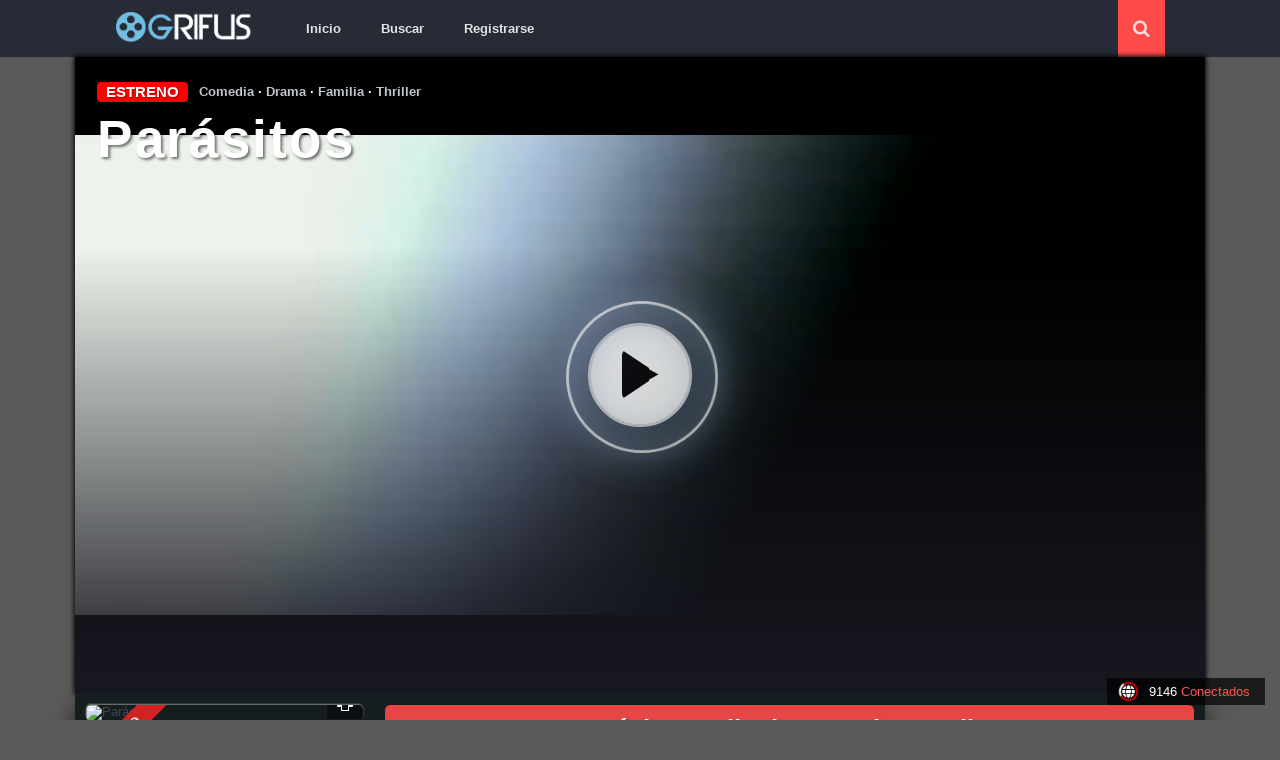

--- FILE ---
content_type: text/html; charset=UTF-8
request_url: https://onlipeli.net/parasitos/
body_size: 29758
content:
<!DOCTYPE html><html lang="es"><head><meta charset="UTF-8"><meta name="viewport" content="width=device-width, initial-scale=1, maximum-scale=1"><meta name="Generator" content="Grifus 4.0.3 and WordPress"><meta name="viewport" content="width=device-width, initial-scale=1, maximum-scale=1"><link rel="shortcut icon" href="https://onlipeli.net/wp-content/themes/Grifus%204.0.3%20Own%20Style/css/3d-glasses.ico" type="image/x-icon" /><base href="https://onlipeli.net"/><meta name="keywords" content="▷ Ver Parásitos Película Completa Online Español y Latino Gratis Full HD"/><meta name="theme-color" content="#364054"><meta name="msapplication-navbutton-color" content="#364054"><meta name="apple-mobile-web-app-status-bar-style" content="#364054"><meta name="MobileOptimized" content="width"><meta name="HandheldFriendly" content="true"><meta property="og:image" content="https://m.media-amazon.com/images/M/MV5BMmE4NWFkMDItNGQ1MC00ODY2LWFiNGYtNDY4OTQ0MTU1MmI1XkEyXkFqcGdeQXVyOTUwMTM3NzU@._V1_.jpg" /><meta property="og:image" content="https://m.media-amazon.com/images/M/MV5BY2QzMjhjODQtNDA0My00NWNhLThmOTQtNGZjMzAwMzkwOTExXkEyXkFqcGdeQXVyNDE5MTU2MDE@._V1_.jpg" /><meta property="og:image" content="https://m.media-amazon.com/images/M/MV5BZGRmMDMwZjMtZjQ5Ni00M2Y0LWJkNGYtMjg0MzBkNDkzZTEyXkEyXkFqcGdeQXVyNDE5MTU2MDE@._V1_.jpg" /><meta property="og:image" content="https://m.media-amazon.com/images/M/MV5BN2NjODlhOTctNzFiZi00MTJmLTgyOTgtMjFiZTEwN2Q2MGE1XkEyXkFqcGdeQXVyNDE5MTU2MDE@._V1_.jpg" /><meta property="og:image" content="https://m.media-amazon.com/images/M/MV5BYjBjZDdhZmEtNjAzNy00YWE1LThkYWUtMmJiYTIyM2FjMDZhXkEyXkFqcGdeQXVyNDE5MTU2MDE@._V1_.jpg" /><meta property="og:image" content="https://m.media-amazon.com/images/M/MV5BZTM0YWRhMzQtOWM4Yi00YzVmLWE0NTEtZDZkMTRiYTdiMmEzXkEyXkFqcGdeQXVyNDE5MTU2MDE@._V1_.jpg" /><meta property="og:image" content="https://m.media-amazon.com/images/M/MV5BMTUyNDc0YWUtOWM1Zi00YzIyLThlODktNmI5MWYzZTkyNjNkXkEyXkFqcGdeQXVyNDE5MTU2MDE@._V1_.jpg" /><meta property="og:image" content="https://m.media-amazon.com/images/M/MV5BMmE4NWFkMDItNGQ1MC00ODY2LWFiNGYtNDY4OTQ0MTU1MmI1XkEyXkFqcGdeQXVyOTUwMTM3NzU@._V1_.jpg" /><meta name='robots' content='index, follow, max-image-preview:large, max-snippet:-1, max-video-preview:-1' /><link media="all" href="https://onlipeli.net/wp-content/cache/autoptimize/css/autoptimize_8fa4a188aea1d195720858659f5a7640.css" rel="stylesheet"><title>▷ Ver Parásitos Película Completa Online Español y Latino Gratis Full HD</title><meta name="description" content="✅ Ver Parásitos PELICULA COMPLETA en Español Latino Online Gratis ✚ Descarga Completa en Mega Torrent Gratis Full HD ➤¡¡VER AHORA!!.⭐" /><link rel="canonical" href="https://onlipeli.net/parasitos/" /><meta property="og:locale" content="es_ES" /><meta property="og:type" content="article" /><meta property="og:title" content="▷ Ver Parásitos Película Completa Online Español y Latino Gratis Full HD" /><meta property="og:description" content="✅ Ver Parásitos PELICULA COMPLETA en Español Latino Online Gratis ✚ Descarga Completa en Mega Torrent Gratis Full HD ➤¡¡VER AHORA!!.⭐" /><meta property="og:url" content="https://onlipeli.net/parasitos/" /><meta property="og:site_name" content="🥇 OnliPeli" /><meta property="article:published_time" content="2019-10-23T20:32:07+00:00" /><meta property="article:modified_time" content="2019-10-23T20:32:44+00:00" /><meta name="author" content="admin" /><meta name="twitter:card" content="summary_large_image" /><meta name="twitter:label1" content="Escrito por" /><meta name="twitter:data1" content="admin" /> <script type="application/ld+json" class="yoast-schema-graph">{"@context":"https://schema.org","@graph":[{"@type":"WebPage","@id":"https://onlipeli.net/parasitos/","url":"https://onlipeli.net/parasitos/","name":"▷ Ver Parásitos Película Completa Online Español y Latino Gratis Full HD","isPartOf":{"@id":"https://wordpress-onlipeli.hukoqo.easypanel.host/#website"},"datePublished":"2019-10-23T20:32:07+00:00","dateModified":"2019-10-23T20:32:44+00:00","author":{"@id":"https://wordpress-onlipeli.hukoqo.easypanel.host/#/schema/person/568c2d6deeb959c193b76ffd23b69f3e"},"description":"✅ Ver Parásitos PELICULA COMPLETA en Español Latino Online Gratis ✚ Descarga Completa en Mega Torrent Gratis Full HD ➤¡¡VER AHORA!!.⭐","breadcrumb":{"@id":"https://onlipeli.net/parasitos/#breadcrumb"},"inLanguage":"es","potentialAction":[{"@type":"ReadAction","target":["https://onlipeli.net/parasitos/"]}]},{"@type":"BreadcrumbList","@id":"https://onlipeli.net/parasitos/#breadcrumb","itemListElement":[{"@type":"ListItem","position":1,"name":"Portada","item":"https://wordpress-onlipeli.hukoqo.easypanel.host/"},{"@type":"ListItem","position":2,"name":"Parásitos"}]},{"@type":"WebSite","@id":"https://wordpress-onlipeli.hukoqo.easypanel.host/#website","url":"https://wordpress-onlipeli.hukoqo.easypanel.host/","name":"🥇 OnliPeli","description":"✅ Peliculas completas online en español y latino full HD","potentialAction":[{"@type":"SearchAction","target":{"@type":"EntryPoint","urlTemplate":"https://wordpress-onlipeli.hukoqo.easypanel.host/?s={search_term_string}"},"query-input":"required name=search_term_string"}],"inLanguage":"es"},{"@type":"Person","@id":"https://wordpress-onlipeli.hukoqo.easypanel.host/#/schema/person/568c2d6deeb959c193b76ffd23b69f3e","name":"admin","image":{"@type":"ImageObject","inLanguage":"es","@id":"https://wordpress-onlipeli.hukoqo.easypanel.host/#/schema/person/image/","url":"https://secure.gravatar.com/avatar/4c943373c937fb5c37a6a11bafbe2566?s=96&d=mm&r=g","contentUrl":"https://secure.gravatar.com/avatar/4c943373c937fb5c37a6a11bafbe2566?s=96&d=mm&r=g","caption":"admin"},"url":"https://onlipeli.net/author/admin/"}]}</script> <link rel='dns-prefetch' href='//ajax.googleapis.com' /><link rel='dns-prefetch' href='//onlipeli.net' /><meta property="og:image" content="https://m.media-amazon.com/images/M/MV5BY2YzNzQwZTgtYmFhNi00N2U5LTg5MzYtODc5NjdjMWFjMTEwXkEyXkFqcGdeQXVyMTAzMDM4MjM0._V1_SY1000_CR0,0,706,1000_AL_.jpg" /><meta property="og:image" content="https://m.media-amazon.com/images/M/MV5BMmE4NWFkMDItNGQ1MC00ODY2LWFiNGYtNDY4OTQ0MTU1MmI1XkEyXkFqcGdeQXVyOTUwMTM3NzU@._V1_.jpg" /><link rel="alternate" type="application/rss+xml" title="🥇 OnliPeli &raquo; Comentario Parásitos del feed" href="https://onlipeli.net/parasitos/feed/" /> <script type="19cb0b9ecdc58d8a9bbd11ac-text/javascript" src="https://ajax.googleapis.com/ajax/libs/jquery/2.1.3/jquery.min.js?ver=2.1.3" id="jquery-js"></script> <link rel="https://api.w.org/" href="https://onlipeli.net/wp-json/" /><link rel="alternate" type="application/json" href="https://onlipeli.net/wp-json/wp/v2/posts/14140" /><link rel="EditURI" type="application/rsd+xml" title="RSD" href="https://onlipeli.net/xmlrpc.php?rsd" /><meta name="generator" content="WordPress 6.4.7" /><link rel='shortlink' href='https://onlipeli.net/?p=14140' /><link rel="alternate" type="application/json+oembed" href="https://onlipeli.net/wp-json/oembed/1.0/embed?url=https%3A%2F%2Fonlipeli.net%2Fparasitos%2F" /><link rel="alternate" type="text/xml+oembed" href="https://onlipeli.net/wp-json/oembed/1.0/embed?url=https%3A%2F%2Fonlipeli.net%2Fparasitos%2F&#038;format=xml" /> <script type="19cb0b9ecdc58d8a9bbd11ac-text/javascript">document.documentElement.classList.add(
					'jetpack-lazy-images-js-enabled'
				);</script> <meta name="google-site-verification" content="Jjeq56sdVhUeArNn3trY6Yg3nITYnMVT8VZHvPiVKTo" />  <script type="19cb0b9ecdc58d8a9bbd11ac-text/javascript">!function(f,b,e,v,n,t,s){if(f.fbq)return;n=f.fbq=function(){n.callMethod?
n.callMethod.apply(n,arguments):n.queue.push(arguments)};if(!f._fbq)f._fbq=n;
n.push=n;n.loaded=!0;n.version='2.0';n.queue=[];t=b.createElement(e);t.async=!0;
t.src=v;s=b.getElementsByTagName(e)[0];s.parentNode.insertBefore(t,s)}(window,
document,'script','//connect.facebook.net/en_US/fbevents.js');

fbq('init', '181982322184120');
fbq('track', "PageView");</script> <noscript><img height="1" width="1" style="display:none"
src="https://www.facebook.com/tr?id=181982322184120&ev=PageView&noscript=1"
/></noscript>  <script type="19cb0b9ecdc58d8a9bbd11ac-text/javascript">var timer = 0;
	var perc = 0;
	function updateProgress(percentage) {
		$('#pbar_innerdiv').css("width", percentage + "%");
		$('#pbar_innertext').text( percentage + "%");
	}
	function animateUpdate() {
		perc++;
		updateProgress(perc);
		if(perc < 100) {
			timer = setTimeout(animateUpdate, 550);
		}
	}
	$(document).ready(function() {
		$('#pbar_outerdiv').click(function() {
			clearTimeout(timer);
			perc = 0;
			animateUpdate();
		});
	});	
$(document).ready(function() {
    $("#arriba").click(function() {
        return $("html, body").animate({
            scrollTop: 0
        }, 1250), !1
    })
});</script> <script type="19cb0b9ecdc58d8a9bbd11ac-text/javascript">$(document).ready( function() {
	$(".comet").click(function() {
		$('html, body').animate({
			scrollTop: $(".jumbotron").offset().top
		}, 1200);
		
		return false;
	});
});</script> </head><body id="bodyplus"><div id="background-poster1" style="background-image: url(https://m.media-amazon.com/images/M/MV5BMmE4NWFkMDItNGQ1MC00ODY2LWFiNGYtNDY4OTQ0MTU1MmI1XkEyXkFqcGdeQXVyOTUwMTM3NzU@._V1_.jpg);display: block;"></div><div class="rheader"><div class="box"><div class="left"> <a class="rclic"><b class="icon-bars"></b></a></div><div class="rmenus"><ul id="menu-menu-top" class=""><li id="menu-item-12366" class="menu-item menu-item-type-custom menu-item-object-custom menu-item-home menu-item-12366"><a href="https://onlipeli.net/">Inicio</a></li><li id="menu-item-12367" class="menu-item menu-item-type-post_type menu-item-object-page menu-item-12367"><a href="https://onlipeli.net/buscar/">Buscar</a></li><li id="menu-item-12371" class="menu-item menu-item-type-custom menu-item-object-custom menu-item-12371"><a href="https://onlipeli.net/registrarme/">Registrarse</a></li></ul></div><div class="right"> <a class="rclic2"><b class="icon-search"></b></a></div><div class="rbuscar"><form method="get" id="searchform" action="https://onlipeli.net"><div class="textar"> <input class="buscar" type="text" placeholder="Buscar.." name="s" id="s" value=""></div></form></div><div class="center"> <A href="https://onlipeli.net/"><img src="https://onlipeli.net/wp-content/themes/Grifus%204.0.3%20Own%20Style/images/logo.png" alt="🥇 OnliPeli" /></a></div></div></div><div id="header" class=""><div id="cabeza" class="navegador"><div class="caja"><div class="logo"> <A href="https://onlipeli.net/"><img src="https://onlipeli.net/wp-content/themes/Grifus%204.0.3%20Own%20Style/images/logo.png" alt="🥇 OnliPeli" /></a></div><div class="menu"><ul id="menu-menu-top-1" class=""><li class="menu-item menu-item-type-custom menu-item-object-custom menu-item-home menu-item-12366"><a href="https://onlipeli.net/">Inicio</a></li><li class="menu-item menu-item-type-post_type menu-item-object-page menu-item-12367"><a href="https://onlipeli.net/buscar/">Buscar</a></li><li class="menu-item menu-item-type-custom menu-item-object-custom menu-item-12371"><a href="https://onlipeli.net/registrarme/">Registrarse</a></li></ul></div><div class="buscaicon"><ul><li><a class="buscaboton"><i class="icon-search"></i></a></li></ul></div><div class="usermenuadmin"></div></div></div></div><div id="contenedor"><div class="contenido"><div class="buscaformulario"><form method="get" id="searchform" action="https://onlipeli.net"> <input type="text" placeholder="Buscar.." name="s" id="s" value=""></form></div><div class="container-video"><div class="movie gradient" id="video-container"><div class="playback-animation" id="playback-animation"> <svg class="playback-icons"> <use class="hidden" href="#play-icon"></use> <use href="#pause"></use> </svg></div><video controls class="video" id="video" preload="metadata"> <source src="https://onlipeli.net/player/20-Fox.mp4" type="video/mp4"></video><div class="load-backdrop" id="load-backdrop" style="background-image: url(https://m.media-amazon.com/images/M/MV5BMmE4NWFkMDItNGQ1MC00ODY2LWFiNGYtNDY4OTQ0MTU1MmI1XkEyXkFqcGdeQXVyOTUwMTM3NzU@._V1_.jpg);filter:brightness(1);"></div><div class="btn-play flex" id="btn-play" onclick="if (!window.__cfRLUnblockHandlers) return false; btnPlay();this.style.display='none'" data-cf-modified-19cb0b9ecdc58d8a9bbd11ac-=""><div class="icon-play"></div></div><div class="player-title"> <span style="background:red;padding:3px calc(6px + .2vw);border-radius:4px;margin-right:calc(5px + .5vw);font-weight:bolder;text-shadow:1px 1px 1px #00000059;box-shadow:0 0 2px 1px #0000006e;font-size:1.15em;grid-area:estreno">ESTRENO</span> <span style="font-weight:bolder;text-shadow:2px 2px 3px #0000009e;grid-area:generos;white-space:nowrap;overflow:hidden;text-overflow:ellipsis"><a href="https://onlipeli.net/category/comedia/" rel="category tag">Comedia</a>&nbsp·&nbsp;<a href="https://onlipeli.net/category/drama/" rel="category tag">Drama</a>&nbsp·&nbsp;<a href="https://onlipeli.net/category/familia/" rel="category tag">Familia</a>&nbsp·&nbsp;<a href="https://onlipeli.net/category/thriller/" rel="category tag">Thriller</a></span> <span style="font-size:calc(25px + 1.4vw);font-weight:bolder;text-shadow:2px 2px 3px #0000008a;display:block;margin-top:10px;grid-area:titulo;white-space:nowrap;overflow:hidden;text-overflow:ellipsis">Parásitos</span></div><div class="placeholder" id="placeholder"></div><div class="video-controls hidden" id="video-controls"><div class="left-controls"> <button data-title="Play" id="play" aria-label="Play"> <svg class="playback-icons"> <use href="#play-icon"> <path d="M8.016 5.016l10.969 6.984-10.969 6.984v-13.969z"></path> </use> <use class="hidden" href="#pause"> <path d="M14.016 5.016h3.984v13.969h-3.984v-13.969zM6 18.984v-13.969h3.984v13.969h-3.984z"></path> </use> </svg> </button> <time id="time-elapsed">00:00</time></div><div class="video-progress"> <progress id="progress-bar" value="0" min="0" style="opacity:0"></progress> <input class="seek" id="seek" value="0" min="0" type="range" step="1" style="opacity:0"><div class="width-bar"><div class="progress"></div></div><div class="seek-tooltip" id="seek-tooltip">00:00</div></div><div class="right-controls"><div class="time" style="margin-right:calc(1px + 0.2vw)"> <time id="duration" style="display:none">00:00</time> <time class="timer">00:00</time></div><div class="volume-controls"> <button data-title="Mute" class="volume-button" id="volume-button" aria-label="Mute"> <svg> <use class="hidden" href="#volume-mute"> <svg id="volume-mute" viewBox="0 0 24 24"> <path d="M12 3.984v4.219l-2.109-2.109zM4.266 3l16.734 16.734-1.266 1.266-2.063-2.063q-1.547 1.313-3.656 1.828v-2.063q1.172-0.328 2.25-1.172l-4.266-4.266v6.75l-5.016-5.016h-3.984v-6h4.734l-4.734-4.734zM18.984 12q0-2.391-1.383-4.219t-3.586-2.484v-2.063q3.047 0.656 5.016 3.117t1.969 5.648q0 2.203-1.031 4.172l-1.5-1.547q0.516-1.266 0.516-2.625zM16.5 12q0 0.422-0.047 0.609l-2.438-2.438v-2.203q1.031 0.516 1.758 1.688t0.727 2.344z"></path> </svg> </use> <use class="hidden" href="#volume-low"> <svg id="volume-low" viewBox="0 0 24 24"> <path d="M5.016 9h3.984l5.016-5.016v16.031l-5.016-5.016h-3.984v-6zM18.516 12q0 2.766-2.531 4.031v-8.063q1.031 0.516 1.781 1.711t0.75 2.32z"></path> </svg> </use> <use href="#volume-high"> <svg id="volume-high" viewBox="0 0 24 24"> <path d="M14.016 3.234q3.047 0.656 5.016 3.117t1.969 5.648-1.969 5.648-5.016 3.117v-2.063q2.203-0.656 3.586-2.484t1.383-4.219-1.383-4.219-3.586-2.484v-2.063zM16.5 12q0 2.813-2.484 4.031v-8.063q1.031 0.516 1.758 1.688t0.727 2.344zM3 9h3.984l5.016-5.016v16.031l-5.016-5.016h-3.984v-6z"></path> </svg> </use> </svg> </button> <input class="volume" id="volume" value="1"
 data-mute="0.5" type="range" max="1" min="0" step="0.01"></div> <button data-title="Full Screen" class="fullscreen-button" id="fullscreen-button" aria-label="Full Screen"> <svg> <use href="#fullscreen"> <path d="M14.016 5.016h4.969v4.969h-1.969v-3h-3v-1.969zM17.016 17.016v-3h1.969v4.969h-4.969v-1.969h3zM5.016 9.984v-4.969h4.969v1.969h-3v3h-1.969zM6.984 14.016v3h3v1.969h-4.969v-4.969h1.969z"></path> </use> <use href="#fullscreen-exit" class="hidden"> <path d="M15.984 8.016h3v1.969h-4.969v-4.969h1.969v3zM14.016 18.984v-4.969h4.969v1.969h-3v3h-1.969zM8.016 8.016v-3h1.969v4.969h-4.969v-1.969h3zM5.016 15.984v-1.969h4.969v4.969h-1.969v-3h-3z"></path> </use> </svg> </button></div></div><div class="modal-bottom flex"><div class="content-bottom flex" style="background-image:url(https://m.media-amazon.com/images/M/MV5BMmE4NWFkMDItNGQ1MC00ODY2LWFiNGYtNDY4OTQ0MTU1MmI1XkEyXkFqcGdeQXVyOTUwMTM3NzU@._V1_.jpg)"><h3>¡Activa tu cuenta GRATIS!</h3><p>Registrate para ver la pelicula completa.</p> <svg xmlns="http://www.w3.org/2000/svg" fill="#000000" viewBox="-1 0 19 19"><path d="M16.417 9.583A7.917 7.917 0 1 1 8.5 1.666a7.917 7.917 0 0 1 7.917 7.917zm-4.23-.585a.476.476 0 0 0-.475-.475h-.7V7.262a2.52 2.52 0 0 0-5.041 0v1.261h-.7a.476.476 0 0 0-.475.475v5.108a.476.476 0 0 0 .475.475h6.44a.477.477 0 0 0 .476-.475zM10.22 7.262v1.261H6.762V7.262a1.73 1.73 0 0 1 3.459 0zm-1.413 4.363v1.309a.317.317 0 1 1-.633 0v-1.309a.79.79 0 1 1 .633 0z"></path></svg> <a class="flex" href="/registrarme?q=Parásitos" onclick="if (!window.__cfRLUnblockHandlers) return false; spinLogin()" data-cf-modified-19cb0b9ecdc58d8a9bbd11ac-="">REGISTRATE AHORA<div class="spin-loading" id="add-spin" style="display:none"></div></a></div></div></div> <svg style="display:none"><defs><symbol id="pause"viewBox="0 0 24 24"><path d="M14.016 5.016h3.984v13.969h-3.984v-13.969zM6 18.984v-13.969h3.984v13.969h-3.984z"></path></symbol><symbol id="play-icon"viewBox="0 0 24 24"><path d="M8.016 5.016l10.969 6.984-10.969 6.984v-13.969z"></path></symbol><symbol id="volume-high"viewBox="0 0 24 24"><path d="M14.016 3.234q3.047 0.656 5.016 3.117t1.969 5.648-1.969 5.648-5.016 3.117v-2.063q2.203-0.656 3.586-2.484t1.383-4.219-1.383-4.219-3.586-2.484v-2.063zM16.5 12q0 2.813-2.484 4.031v-8.063q1.031 0.516 1.758 1.688t0.727 2.344zM3 9h3.984l5.016-5.016v16.031l-5.016-5.016h-3.984v-6z"></path></symbol><symbol id="volume-low"viewBox="0 0 24 24"><path d="M5.016 9h3.984l5.016-5.016v16.031l-5.016-5.016h-3.984v-6zM18.516 12q0 2.766-2.531 4.031v-8.063q1.031 0.516 1.781 1.711t0.75 2.32z"></path></symbol><symbol id="volume-mute"viewBox="0 0 24 24"><path d="M12 3.984v4.219l-2.109-2.109zM4.266 3l16.734 16.734-1.266 1.266-2.063-2.063q-1.547 1.313-3.656 1.828v-2.063q1.172-0.328 2.25-1.172l-4.266-4.266v6.75l-5.016-5.016h-3.984v-6h4.734l-4.734-4.734zM18.984 12q0-2.391-1.383-4.219t-3.586-2.484v-2.063q3.047 0.656 5.016 3.117t1.969 5.648q0 2.203-1.031 4.172l-1.5-1.547q0.516-1.266 0.516-2.625zM16.5 12q0 0.422-0.047 0.609l-2.438-2.438v-2.203q1.031 0.516 1.758 1.688t0.727 2.344z"></path></symbol><symbol id="fullscreen"viewBox="0 0 24 24"><path d="M14.016 5.016h4.969v4.969h-1.969v-3h-3v-1.969zM17.016 17.016v-3h1.969v4.969h-4.969v-1.969h3zM5.016 9.984v-4.969h4.969v1.969h-3v3h-1.969zM6.984 14.016v3h3v1.969h-4.969v-4.969h1.969z"></path></symbol><symbol id="fullscreen-exit"viewBox="0 0 24 24"><path d="M15.984 8.016h3v1.969h-4.969v-4.969h1.969v3zM14.016 18.984v-4.969h4.969v1.969h-3v3h-1.969zM8.016 8.016v-3h1.969v4.969h-4.969v-1.969h3zM5.016 15.984v-1.969h4.969v4.969h-1.969v-3h-3z"></path></symbol></defs></svg> <script type="19cb0b9ecdc58d8a9bbd11ac-text/javascript">function trailer(){document.querySelector(".container-video .movie").style.cssText="display:none";var e=document.querySelector("#showTrailer iframe"),t=document.querySelector("#showTrailer"),o=document.createElement("iframe");null!==e?console.log("Ya hay un TRAILER"):(o.frameBorder="0",o.setAttribute("allowFullScreen",""),o.setAttribute("src",""),t.appendChild(o),console.log("Se agrego el TRAILER"))}function expandMovie(){var e=document.querySelector("#showTrailer iframe");if(null!==e){var t=e.parentElement;t.removeChild(e)}else console.log("No existe el TRAILER");null!==document.querySelector(".content-bottom")&&document.querySelector('.content-bottom').classList.add("modal-expand");document.querySelector(".info-video").classList.add("grid-fr"),document.querySelector(".container-video").classList.add("movie-expand"),document.querySelector("header").style.cssText="display:none",document.querySelector(".container-video .movie").style.cssText="display:block",document.querySelector(".colum-left").style.cssText="display:none",document.querySelector(".atras").style.cssText="display:block",document.querySelector(".counter").style.cssText="display:none"}function atras(){null!==document.querySelector(".content-bottom")&&document.querySelector('.content-bottom').classList.remove("modal-expand");document.querySelector(".info-video").classList.remove("grid-fr"),document.querySelector(".container-video").classList.remove("movie-expand"),document.querySelector(".colum-left").style.cssText="display:block",document.querySelector("header").style.cssText="display:block",document.querySelector(".atras").style.cssText="display:none",document.querySelector(".counter").style.cssText="display:flex"}function btnPlay(){e.play(),document.querySelector(".movie").classList.remove("gradient"),document.querySelector(".video-progress").style.cssText="pointer-events:auto"}function spinLogin(){document.getElementById("add-spin").classList.add("spin-login")}const e=document.querySelector("video");e.addEventListener("play",e=>{console.log("play"),document.getElementById("placeholder").style.cssText="display:block"}),e.addEventListener("playing",e=>{console.log("playing"),document.getElementById("load-backdrop").style.cssText="display:none",document.getElementById("placeholder").style.cssText="display:none",document.querySelector(".player-title").style.cssText="display:none"}),e.addEventListener("timeupdate",function(){this._startTime||(this._startTime=this.currentTime);var e=this.currentTime-this._startTime;document.querySelector(".progress").style.width=.7+.035*e+"px"});const t=document.querySelector(".modal-bottom");e.addEventListener("timeupdate",function(){this._startTime||(this._startTime=this.currentTime);var e=this.currentTime-this._startTime;if(e>=10){if(t.classList.add("clase-animation"),document.exitFullScreen)return document.exitFullScreen();if(document.webkitExitFullscreen)return document.webkitExitFullscreen();if(document.msExitFullscreen)return document.msExitFullscreen();if(document.mozCancelFullScreen)return document.mozCancelFullScreen()}}),function(e){console.log(`Duracion ${e}`),document.querySelector(".timer").innerHTML=`${e}`}("02:15:00");var divs=document.getElementsByClassName("imagc").length;console.log("Hay "+divs+" elementos"),document.documentElement.style.setProperty("--var-img",9);</script> <script defer src="https://clubpeli.com/wp-content/themes/diddli/files-movie/js-player.js" type="19cb0b9ecdc58d8a9bbd11ac-text/javascript"></script> </div><div id="single" itemscope itemtype="https://schema.org/Movie"><div itemprop="director" itemscope itemtype="https://schema.org/Person"><meta itemprop="name" content="Bong Joon-ho"><meta itemprop="url" content="https://onlipeli.net/director/bong-joon-ho/"></div><div itemprop="actors" itemscope itemtype="https://schema.org/Person"><meta itemprop="name" content="Cho Yeo-jeong"><meta itemprop="url" content="https://onlipeli.net/actor/cho-yeo-jeong/"></div><div itemprop="actors" itemscope itemtype="https://schema.org/Person"><meta itemprop="name" content="Choi Woo-sik"><meta itemprop="url" content="https://onlipeli.net/actor/choi-woo-sik/"></div><div itemprop="actors" itemscope itemtype="https://schema.org/Person"><meta itemprop="name" content="Jang Hye-jin"><meta itemprop="url" content="https://onlipeli.net/actor/jang-hye-jin/"></div><div itemprop="actors" itemscope itemtype="https://schema.org/Person"><meta itemprop="name" content="Lee Seon-gyun"><meta itemprop="url" content="https://onlipeli.net/actor/lee-seon-gyun/"></div><div itemprop="actors" itemscope itemtype="https://schema.org/Person"><meta itemprop="name" content="Park So-dam"><meta itemprop="url" content="https://onlipeli.net/actor/park-so-dam/"></div><div itemprop="actors" itemscope itemtype="https://schema.org/Person"><meta itemprop="name" content="Song Kang-ho"><meta itemprop="url" content="https://onlipeli.net/actor/song-kang-ho/"></div><div itemscope itemtype="https://schema.org/VideoObject"><meta itemprop="embedUrl" content="https://www.youtube.com/embed/-XdqnFV_trs"><meta itemprop="name" content="Parásitos"><meta itemprop="description" conTent=""><meta itemprop="thumbnailUrl" conTent="https://m.media-amazon.com/images/M/MV5BMmE4NWFkMDItNGQ1MC00ODY2LWFiNGYtNDY4OTQ0MTU1MmI1XkEyXkFqcGdeQXVyOTUwMTM3NzU@._V1_.jpg"><meta itemprop="uploadDate" content="2019-10-23T15:32:07-05:00"></div><p id="startitle">pelicula completa Parásitos en español online,
pelicula completa Parásitos en español latino online,
pelicula completa Parásitos en español,
pelicula completa Parásitos en español latino,
pelicula completa Parásitos audio latino,
pelicula completa Parásitos audio latino online,
como ver Parásitos pelicula completa en español,
como ver Parásitos pelicula completa en español latino,
como ver y descargar Parásitos pelicula completa en español,
como ver y descargar Parásitos pelicula completa en español latino,
ver Parásitos pelicula completa en español,
ver Parásitos pelicula completa en español latino,
Parásitos pelicula completa audio latino,
Parásitos pelicula completa 2019,
Parásitos pelicula completa en español,
Parásitos pelicula completa en español latino,
trailer Parásitos,
Parásitos trailer,
ver trailer Parásitos español,
trailer en español Parásitos,
Parásitos trailer español latino,
Parásitos descargar torrent gratis,
descargar pelicula completa Parásitos hd,
descargar Parásitos pelicula completa,
descargar Parásitos pelicula completa torrent,
descargar Parásitos pelicula completa utorrent,
descargar Parásitos pelicula completa mega,
descargar Parásitos pelicula completa gratis,
Parásitos descargar pelicula completa gratis,
Parásitos descargar pelicula completa hd,
descargar pelicula Parásitos gratis,
descargar pelicula Parásitos completa,
en Español, en Español Latino,
en Latino, ver Parásitos Online, ver gratis Parásitos online, ver pelicula Parásitos online,
ver Parásitos online megavideo, ver pelicula Parásitos online gratis, ver online Parásitos,
Parásitos online ver pelicula, ver estreno Parásitos online, Parásitos online ver, Parásitos ver online,
Ver Pelicula Parásitos Español Latino, Pelicula Parásitos Latino Online,
Pelicula Parásitos Español Online, Pelicula Parásitos Subtitulado,</p><div class="s_left"><div id="uwee" class="sbox"><h1 itemprop="name" class="tito">Parásitos</h1><div class="imagen"><div class="fix"> <span class="calidad2">Full HD</span> <img itemprop="image" src="https://m.media-amazon.com/images/M/MV5BY2YzNzQwZTgtYmFhNi00N2U5LTg5MzYtODc5NjdjMWFjMTEwXkEyXkFqcGdeQXVyMTAzMDM4MjM0._V1_SY1000_CR0,0,706,1000_AL_.jpg" alt="Parásitos" /> <a href="https://onlipeli.net/parasitos/?print=true" rel="nofollow"><i class="icon-printer"></i></a></div> <a class="report" rel="nofollow"><b class="icon-exclamation-circle"></b> Reportar error</a></div><div class="data"><h1 class="t-fix" itemprop="name">Parásitos Pelicula Completa Online</h1><div class="futer"><div class="imdb_r" itemtype="https://schema.org/AggregateRating" itemscope="" itemprop="aggregateRating" id="nonefut"> <a href="https://www.imdb.com/title/tt6751668/" target="_blank"><div class="a"> <span itemprop="ratingValue">8.6</span></div> </a><div class="b"><div class="bar"><span style="width: 86%"></span></div> <span class="dato"><a href="https://www.imdb.com/title/tt6751668/" rel="nofollow" target="_blank">IMDB:</a> <b style="margin-right:0">8.6/</b><b itemprop="bestRating">10</b>-<b itemprop="ratingCount" style="margin-right:0;margin-left:1px">9874521</b> <b>votos</b></span></div></div><div class="tife"> <b class="icon-time" style="position: relative;float: left;width: 50%;color: #ff4a4a;font-size: 1.5em;text-align: center;margin-top: 9px;"><span style="
 font-size: 0.8em;
 color: white;
 font-family: Arial,&quot;Helvetica Neue&quot;,Helvetica,sans-serif;
 margin-left: 4px;
 top: -2.4px;
 position: relative;
">02:15:00</span></b><i class="calen far fa-calendar-alt"></i> <span style="
 font-size: 1.2em;
 color: white;
 font-family: Arial,&quot;Helvetica Neue&quot;,Helvetica,sans-serif;
 margin-left: 4px;
 top: -.2px;
 position: relative;
 line-height: 38px;
">2019</span></div><div class="content-sc"> <a class="circle-sc" id="fb" href="https://www.facebook.com/sharer/sharer.php?u=https://onlipeli.net/parasitos/" target="_blank"><svg height="25" viewBox="0 0 33 33" width="25" xmlns="http://www.w3.org/2000/svg" xmlns:xlink="http://www.w3.org/1999/xlink"><g><path d="M 17.996,32L 12,32 L 12,16 l-4,0 l0-5.514 l 4-0.002l-0.006-3.248C 11.993,2.737, 13.213,0, 18.512,0l 4.412,0 l0,5.515 l-2.757,0 c-2.063,0-2.163,0.77-2.163,2.209l-0.008,2.76l 4.959,0 l-0.585,5.514L 18,16L 17.996,32z"></path></g></svg></a> <a class="circle-sc" id="pin" href="https://pinterest.com/pin/create/button/?url=https://onlipeli.net/parasitos/&media=https://m.media-amazon.com/images/M/MV5BMmE4NWFkMDItNGQ1MC00ODY2LWFiNGYtNDY4OTQ0MTU1MmI1XkEyXkFqcGdeQXVyOTUwMTM3NzU@._V1_.jpg&description=Ver Parásitos Película Completa Online 2019 en Español en Calidad HD, tambien podrás Descargar la Película Completa por Mega, Utorrent gratis." target="_blank"><svg height="25" viewBox="0 0 33 33" width="25" xmlns="http://www.w3.org/2000/svg" xmlns:xlink="http://www.w3.org/1999/xlink"><g><path d="M 16.5,0C 7.387,0,0,7.387,0,16.5s 7.387,16.5, 16.5,16.5c 9.113,0, 16.5-7.387, 16.5-16.5S 25.613,0, 16.5,0z M 18.1,22.047 c-1.499-0.116-2.128-0.859-3.303-1.573C 14.15,23.863, 13.36,27.113, 11.021,28.81 c-0.722-5.123, 1.060-8.971, 1.888-13.055c-1.411-2.375, 0.17-7.155, 3.146-5.977 c 3.662,1.449-3.171,8.83, 1.416,9.752c 4.79,0.963, 6.745-8.31, 3.775-11.325 c-4.291-4.354-12.491-0.099-11.483,6.135c 0.245,1.524, 1.82,1.986, 0.629,4.090c-2.746-0.609-3.566-2.775-3.46-5.663 c 0.17-4.727, 4.247-8.036, 8.337-8.494c 5.172-0.579, 10.026,1.898, 10.696,6.764 C 26.719,16.527, 23.63,22.474, 18.1,22.047z"></path></g></svg></a> <a class="circle-sc" id="tw" href="https://twitter.com/intent/tweet?url=https://onlipeli.net/parasitos/&text=Ver Parásitos Película Completa Online 2019 ⇨" target="_blank"><svg height="25" viewBox="0 0 33 33" width="25" xmlns="http://www.w3.org/2000/svg" xmlns:xlink="http://www.w3.org/1999/xlink"><g><path d="M 32,6.076c-1.177,0.522-2.443,0.875-3.771,1.034c 1.355-0.813, 2.396-2.099, 2.887-3.632 c-1.269,0.752-2.674,1.299-4.169,1.593c-1.198-1.276-2.904-2.073-4.792-2.073c-3.626,0-6.565,2.939-6.565,6.565 c0,0.515, 0.058,1.016, 0.17,1.496c-5.456-0.274-10.294-2.888-13.532-6.86c-0.565,0.97-0.889,2.097-0.889,3.301 c0,2.278, 1.159,4.287, 2.921,5.465c-1.076-0.034-2.088-0.329-2.974-0.821c-0.001,0.027-0.001,0.055-0.001,0.083 c0,3.181, 2.263,5.834, 5.266,6.438c-0.551,0.15-1.131,0.23-1.73,0.23c-0.423,0-0.834-0.041-1.235-0.118 c 0.836,2.608, 3.26,4.506, 6.133,4.559c-2.247,1.761-5.078,2.81-8.154,2.81c-0.53,0-1.052-0.031-1.566-0.092 c 2.905,1.863, 6.356,2.95, 10.064,2.95c 12.076,0, 18.679-10.004, 18.679-18.68c0-0.285-0.006-0.568-0.019-0.849 C 30.007,8.548, 31.12,7.392, 32,6.076z"></path></g></svg></a></div></div> <span class="titulo_o">Título Original: <i itemprop="name">Parasite</i>&nbsp;&nbsp;-&nbsp;&nbsp;Fecha de Estreno: <i itemprop="datePublished">2019</i></span><p class="meta" style="display:none"> <span itemprop="contentRating" class="Todos">Todos</span><span> <a href="https://onlipeli.net/fecha-estreno/2019/" rel="tag">2019</a></span><span style="display:none;"><b class="icon-time"></b> <i itemprop="duration">02:15:00</i></span></p><meta itemprop="url" content="https://onlipeli.net/parasitos/" /><meta itemprop="datePublished" content=""/><meta itemprop="genre" content="Comedia"><meta itemprop="genre" content="Drama"><meta itemprop="genre" content="Familia"><meta itemprop="genre" content="Thriller"><div class="imdb_r" itemtype="https://schema.org/AggregateRating" itemscope="" itemprop="aggregateRating" id="delete"> <a href="https://www.imdb.com/title/tt6751668/" target="_blank"><div class="a"> <span itemprop="ratingValue">8.6</span></div> </a><div class="b"><div class="bar"><span style="width: 86%"></span></div> <span class="dato"><a href="https://www.imdb.com/title/tt6751668/" rel="nofollow" target="_blank">IMDB:</a> <b style="margin-right:0">8.6/</b><b itemprop="bestRating">10</b> <b itemprop="ratingCount" style="margin-right:0">9874521</b> <b>votos</b></span></div></div><p class="meta_dd" style="height:57.6px;overflow:auto;margin-bottom:2px;"> <b class="icon-film"></b> <strong class="blaki">Bienvenido: </strong> Estas viendo Parásitos [Una película que esta Completa] online, además encontraras una gran cantidad de peliculas las cuales estan en diferentes secciones, Películas Subtituladas (Sub español), Peliculas con Audio Castellano (Español), Peliculas en audio Latino, Películas sin limite de tiempo, dividas en diferentes categorías como lo son: Acción, Comedia, Aventura, Guerra (Bélico), Documentales, Ciencia Ficción, Drama, Fantástico, Infantil, Intriga, Terror / Miedo, Romance, Suspenso, Thriller, Western. Peliculas online en HD, 1080px, 720px , y siempre estamos al día con los mejores estrenos a nivel mundial. Pasala bien viendo Parásitos completa online.</p><p class="meta_dd limpiar"> <b class="icon-star"></b> <strong class="blaki">Estrellas: </strong> <a href="https://onlipeli.net/star/cho-yeo-jeong/" rel="tag">Cho Yeo-jeong</a>, <a href="https://onlipeli.net/star/choi-woo-sik/" rel="tag">Choi Woo-sik</a>, <a href="https://onlipeli.net/star/jang-hye-jin/" rel="tag">Jang Hye-jin</a>, <a href="https://onlipeli.net/star/lee-seon-gyun/" rel="tag">Lee Seon-gyun</a>, <a href="https://onlipeli.net/star/park-so-dam/" rel="tag">Park So-dam</a>, <a href="https://onlipeli.net/star/song-kang-ho/" rel="tag">Song Kang-ho</a>.</p><p class="meta_dd"> <b class="icon-eye"></b> <strong class="blaki">Género: </strong> <i><a href="https://onlipeli.net/category/comedia/" rel="category tag">Comedia</a>,&nbsp;<a href="https://onlipeli.net/category/drama/" rel="category tag">Drama</a>,&nbsp;<a href="https://onlipeli.net/category/familia/" rel="category tag">Familia</a>,&nbsp;<a href="https://onlipeli.net/category/thriller/" rel="category tag">Thriller</a>.</i></p><p class="meta_dd"> <b class="icon-megaphone"></b> <strong class="blaki">Director: </strong> <a href="https://onlipeli.net/director/bong-joon-ho/" rel="tag">Bong Joon-ho</a>.</p><p class="meta_dd"> <b class="icon-trophy"></b> <strong class="blaki">Premios: </strong> 11 wins &amp; 15 nominations.</p><p class="meta_dd"> <b class="icon-network"></b> <strong class="blaki">Pais: </strong> Corea del Sur.</p></div><p class="disabled" style="letter-spacing:2px">Registrate para ver la pelicula. <a href="/registrarme?q=El Extraño">¡ACCEDER!</a></p><div class="reportform"><h3>Reportar error</h3><form method="post" action="https://onlipeli.net/parasitos/?report=HEQLEIBVQD#uwee"><div class="aff"> <select name="asunto"><option value="Agregar película">Agregar película</option><option value="Información incorrecta">Información incorrecta</option><option value="Spam">Spam</option><option value="Otros">Otros</option> </select> <input type="text" name="mail" placeholder="E-mail" required><textarea name="detalles" placeholder="Detalles"></textarea></div><div class="bff"><div class="g-recaptcha" data-sitekey=""></div> <input type="submit" value="Reportar contenido"></div> <input type="hidden" name="titulo" value="Parásitos"> <input type="hidden" name="enlace" value="https://onlipeli.net/parasitos/"> <input type="hidden" name="id" value="14140"> <input type="hidden" name="ip" value="18.223.164.65, 104.23.197.72"> <input type="hidden" name="link" value="https://onlipeli.net"> <input type="hidden" name="action" value="send" /></form></div></div><ul class="lista"><li style="box-shadow:0 0 2px 1px rgba(255, 255, 255, 0.7);border:none"><div class="bandera">Idioma</div><div class="servidores flex"><span class="flex" style="flex-grow:1;text-align:center">Descargas<svg viewBox="0 0 24 24"><path fill="#fff" d="M5,20H19V18H5M19,9H15V3H9V9H5L12,16L19,9Z"></path></svg></span></div><span class="bandera">Calidad</span></li><li class="uno"><div class="bandera">Latino</div><div class="servidores flex"> <a href="/mega?q=Parásitos"><img class="lazy" src="https://clubpeli.com/wp-content/themes/diddli/assets/images/overlay.png" data-srcset="https://clubpeli.com/wp-content/themes/diddli/assets/images/mega.png" title="Mega">Mega</a> <a href="/torrent?q=Parásitos"><img class="lazy" src="https://clubpeli.com/wp-content/themes/diddli/assets/images/overlay.png" data-srcset="https://clubpeli.com/wp-content/themes/diddli/assets/images/torrent.png" title="Torrent">Torrent</a> <a href="/mediafire?q=Parásitos"><img class="lazy" src="https://clubpeli.com/wp-content/themes/diddli/assets/images/overlay.png" data-srcset="https://clubpeli.com/wp-content/themes/diddli/assets/images/mediafire.png" title="Mediafire">MediaFire</a> <a href="/drive?q=Parásitos"><img class="lazy" src="https://clubpeli.com/wp-content/themes/diddli/assets/images/overlay.png" data-srcset="https://clubpeli.com/wp-content/themes/diddli/assets/images/drive.png" title="Google Drive"><b>Google</b> Drive</a></div><span class="bandera">Full HD</span></li><li class="dos"><div class="bandera">Latino</div><div class="servidores flex"> <a href="/mega?q=Parásitos"><img class="lazy" src="https://clubpeli.com/wp-content/themes/diddli/assets/images/overlay.png" data-srcset="https://clubpeli.com/wp-content/themes/diddli/assets/images/mega.png" title="Mega">Mega</a> <a href="/torrent?q=Parásitos"><img class="lazy" src="https://clubpeli.com/wp-content/themes/diddli/assets/images/overlay.png" data-srcset="https://clubpeli.com/wp-content/themes/diddli/assets/images/torrent.png" title="Torrent">Torrent</a> <a href="/mediafire?q=Parásitos"><img class="lazy" src="https://clubpeli.com/wp-content/themes/diddli/assets/images/overlay.png" data-srcset="https://clubpeli.com/wp-content/themes/diddli/assets/images/mediafire.png" title="Mediafire">MediaFire</a> <a href="/drive?q=Parásitos"><img class="lazy" src="https://clubpeli.com/wp-content/themes/diddli/assets/images/overlay.png" data-srcset="https://clubpeli.com/wp-content/themes/diddli/assets/images/drive.png" title="Google Drive"><b>Google</b> Drive</a></div><span class="bandera">HD</span></li><li class="tres"><div class="bandera">Castellano</div><div class="servidores flex"> <a href="/mega?q=Parásitos"><img class="lazy" src="https://clubpeli.com/wp-content/themes/diddli/assets/images/overlay.png" data-srcset="https://clubpeli.com/wp-content/themes/diddli/assets/images/mega.png" title="Mega">Mega</a> <a href="/torrent?q=Parásitos"><img class="lazy" src="https://clubpeli.com/wp-content/themes/diddli/assets/images/overlay.png" data-srcset="https://clubpeli.com/wp-content/themes/diddli/assets/images/torrent.png" title="Torrent">Torrent</a> <a href="/mediafire?q=Parásitos"><img class="lazy" src="https://clubpeli.com/wp-content/themes/diddli/assets/images/overlay.png" data-srcset="https://clubpeli.com/wp-content/themes/diddli/assets/images/mediafire.png" title="Mediafire">MediaFire</a> <a href="/drive?q=Parásitos"><img class="lazy" src="https://clubpeli.com/wp-content/themes/diddli/assets/images/overlay.png" data-srcset="https://clubpeli.com/wp-content/themes/diddli/assets/images/drive.png" title="Google Drive"><b>Google</b> Drive</a></div><span class="bandera">Full HD</span></li><li class="cuatro"><div class="bandera">Castellano</div><div class="servidores flex"> <a href="/mega?q=Parásitos"><img class="lazy" src="https://clubpeli.com/wp-content/themes/diddli/assets/images/overlay.png" data-srcset="https://clubpeli.com/wp-content/themes/diddli/assets/images/mega.png" title="Mega">Mega</a> <a href="/torrent?q=Parásitos"><img class="lazy" src="https://clubpeli.com/wp-content/themes/diddli/assets/images/overlay.png" data-srcset="https://clubpeli.com/wp-content/themes/diddli/assets/images/torrent.png" title="Torrent">Torrent</a> <a href="/mediafire?q=Parásitos"><img class="lazy" src="https://clubpeli.com/wp-content/themes/diddli/assets/images/overlay.png" data-srcset="https://clubpeli.com/wp-content/themes/diddli/assets/images/mediafire.png" title="Mediafire">MediaFire</a> <a href="/drive?q=Parásitos"><img class="lazy" src="https://clubpeli.com/wp-content/themes/diddli/assets/images/overlay.png" data-srcset="https://clubpeli.com/wp-content/themes/diddli/assets/images/drive.png" title="Google Drive"><b>Google</b> Drive</a></div><span class="bandera">HD</span></li><li class="cinco"><div class="bandera">Subtitulado</div><div class="servidores flex"> <a href="/mega?q=Parásitos"><img class="lazy" src="https://clubpeli.com/wp-content/themes/diddli/assets/images/overlay.png" data-srcset="https://clubpeli.com/wp-content/themes/diddli/assets/images/mega.png" title="Mega">Mega</a> <a href="/torrent?q=Parásitos"><img class="lazy" src="https://clubpeli.com/wp-content/themes/diddli/assets/images/overlay.png" data-srcset="https://clubpeli.com/wp-content/themes/diddli/assets/images/torrent.png" title="Torrent">Torrent</a> <a href="/mediafire?q=Parásitos"><img class="lazy" src="https://clubpeli.com/wp-content/themes/diddli/assets/images/overlay.png" data-srcset="https://clubpeli.com/wp-content/themes/diddli/assets/images/mediafire.png" title="Mediafire">MediaFire</a> <a href="/drive?q=Parásitos"><img class="lazy" src="https://clubpeli.com/wp-content/themes/diddli/assets/images/overlay.png" data-srcset="https://clubpeli.com/wp-content/themes/diddli/assets/images/drive.png" title="Google Drive"><b>Google</b> Drive</a></div><span class="bandera">Full HD</span></li></ul><div class="itemmenu"><ul class="idTabs"><li><a href="#cap1" class="selected">Sinopsis</a></li><li><a href="#cap2">Trailers</a></li><li><a href="#cap3">Elenco completo</a></li></ul></div><div class="sbox"><div class="entry-content"><div itemprop="description" id="cap1" style="display:block"><p>Tanto Gi Taek (Song Kang Ho) como su familia están sin trabajo. Cuando su hijo mayor, Gi Woo (Choi Woo Shik), empieza a dar clases particulares en casa de Park (Lee Sun Gyun), las dos familias, que tienen mucho en común pese a pertenecer a dos mundos totalmente distintos, comienzan una interrelación de resultados imprevisibles.</p></div><div id="cap2"><div class="youtube_id"><iframe class="lazy" width="100%" height="100%" data-src="//www.youtube.com/embed/-XdqnFV_trs" frameborder="0" allowfullscreen></iframe></div></div><div id="cap3"><div class="metatags"><h3><i class="icon-bullhorn"></i> Director</h3><a href="https://onlipeli.net/director/bong-joon-ho/" rel="tag">Bong Joon-ho</a></div><div class="metatags"><h3><i class="icon-star"></i> Estrellas</h3><a href="https://onlipeli.net/star/cho-yeo-jeong/" rel="tag">Cho Yeo-jeong</a> <a href="https://onlipeli.net/star/choi-woo-sik/" rel="tag">Choi Woo-sik</a> <a href="https://onlipeli.net/star/jang-hye-jin/" rel="tag">Jang Hye-jin</a> <a href="https://onlipeli.net/star/lee-seon-gyun/" rel="tag">Lee Seon-gyun</a> <a href="https://onlipeli.net/star/park-so-dam/" rel="tag">Park So-dam</a> <a href="https://onlipeli.net/star/song-kang-ho/" rel="tag">Song Kang-ho</a></div><div class="metatags"><h3><i class="icon-users"></i> Reparto</h3><a href="https://onlipeli.net/actor/cho-yeo-jeong/" rel="tag">Cho Yeo-jeong</a> <a href="https://onlipeli.net/actor/choi-woo-sik/" rel="tag">Choi Woo-sik</a> <a href="https://onlipeli.net/actor/jang-hye-jin/" rel="tag">Jang Hye-jin</a> <a href="https://onlipeli.net/actor/lee-seon-gyun/" rel="tag">Lee Seon-gyun</a> <a href="https://onlipeli.net/actor/park-so-dam/" rel="tag">Park So-dam</a> <a href="https://onlipeli.net/actor/song-kang-ho/" rel="tag">Song Kang-ho</a></div></div></div></div><div id="backdrops" class="galeria"><div class="galeria_img"><img itemprop="image" src="https://m.media-amazon.com/images/M/MV5BY2QzMjhjODQtNDA0My00NWNhLThmOTQtNGZjMzAwMzkwOTExXkEyXkFqcGdeQXVyNDE5MTU2MDE@._V1_.jpg" alt="Parásitos" /></div><div class="galeria_img"><img itemprop="image" src="https://m.media-amazon.com/images/M/MV5BZGRmMDMwZjMtZjQ5Ni00M2Y0LWJkNGYtMjg0MzBkNDkzZTEyXkEyXkFqcGdeQXVyNDE5MTU2MDE@._V1_.jpg" alt="Parásitos" /></div><div class="galeria_img"><img itemprop="image" src="https://m.media-amazon.com/images/M/MV5BN2NjODlhOTctNzFiZi00MTJmLTgyOTgtMjFiZTEwN2Q2MGE1XkEyXkFqcGdeQXVyNDE5MTU2MDE@._V1_.jpg" alt="Parásitos" /></div><div class="galeria_img"><img itemprop="image" src="https://m.media-amazon.com/images/M/MV5BYjBjZDdhZmEtNjAzNy00YWE1LThkYWUtMmJiYTIyM2FjMDZhXkEyXkFqcGdeQXVyNDE5MTU2MDE@._V1_.jpg" alt="Parásitos" /></div><div class="galeria_img"><img itemprop="image" src="https://m.media-amazon.com/images/M/MV5BZTM0YWRhMzQtOWM4Yi00YzVmLWE0NTEtZDZkMTRiYTdiMmEzXkEyXkFqcGdeQXVyNDE5MTU2MDE@._V1_.jpg" alt="Parásitos" /></div><div class="galeria_img"><img itemprop="image" src="https://m.media-amazon.com/images/M/MV5BMTUyNDc0YWUtOWM1Zi00YzIyLThlODktNmI5MWYzZTkyNjNkXkEyXkFqcGdeQXVyNDE5MTU2MDE@._V1_.jpg" alt="Parásitos" /></div><div class="galeria_img"><img itemprop="image" src="https://m.media-amazon.com/images/M/MV5BMmE4NWFkMDItNGQ1MC00ODY2LWFiNGYtNDY4OTQ0MTU1MmI1XkEyXkFqcGdeQXVyOTUwMTM3NzU@._V1_.jpg" alt="Parásitos" /></div></div><div class="nodata"> No links available</div><div class="nodata"> No downloads available</div><div class="realse"> <a class="ssocial facebook" href="javascript: void(0);" onclick="if (!window.__cfRLUnblockHandlers) return false; window.open ('http://www.facebook.com/sharer.php?u=https://onlipeli.net/parasitos/', 'Facebook', 'toolbar=0, status=0, width=650, height=450');" data-cf-modified-19cb0b9ecdc58d8a9bbd11ac-=""><b class="icon-facebook"></b> Compartir</a> <a class="ssocial twitter" href="javascript: void(0);" onclick="if (!window.__cfRLUnblockHandlers) return false; window.open ('https://twitter.com/intent/tweet?text=Parásitos&amp;url=https://onlipeli.net/parasitos/', 'Twitter', 'toolbar=0, status=0, width=650, height=450');" data-rurl="https://onlipeli.net/parasitos/" data-cf-modified-19cb0b9ecdc58d8a9bbd11ac-=""><b class="icon-twitter"></b> Twittear</a></div><script src="/cdn-cgi/scripts/7d0fa10a/cloudflare-static/rocket-loader.min.js" data-cf-settings="19cb0b9ecdc58d8a9bbd11ac-|49"></script><div class="comentarios" onload="fetchBookmark()"><div class="containerfb"><div class="marketing"><div class="col12"><h3 style="
 font-size: 22px;
 font-weight: 700;
 max-height: 80px;
 padding: 12px 0 12px 15px;
 text-shadow: 3px 2px 2px rgba(0,0,0,1);
 color: #fff;
 background-color: #337ab7;
 overflow: hidden;
 text-overflow: ellipsis;
 border-top-left-radius: 0.2em;
 border-top-right-radius: 0.2em;
">Comentarios</h3><div class="top"> <strong style="color:#333;margin-left: 10px;">16 Comentarios </strong> <a href="#comet" class="comet" type="button" style="
 float: right;
 color: #337ab7;
 font-weight: bold;
 margin-right: 10px;
">Añadir Comentario</a></div><div class="well"><div class="wela"><img class="img lazy" data-srcset="https://onlipeli.net/wp-content/themes/Grifus%204.0.3%20Own%20Style/css/comment/1.jpg" alt="" scale="0"><a>Louisa Danna</a><p>No me la espere asi, esta super buenasa.</p><a>Responder</a> · <a class="like"><i></i> 22</a> · <a>Me Gusta</a> ·  4 hrs</div></div><div class="well"><div class="wela"><img class="img lazy" data-srcset="https://onlipeli.net/wp-content/themes/Grifus%204.0.3%20Own%20Style/css/comment/2.png" alt="" scale="0"><a>Mayra Sandra</a><p>Aayyyyyy muchas gracias la estuve buscando como loca XD.</p><a>Responder</a> · <a class="like"><i></i> 34</a> · <a>Me Gusta</a> ·  2 hrs</div><ul><li><div class="wela"> <a class="image"><img class="img lazy" data-srcset="https://onlipeli.net/wp-content/themes/Grifus%204.0.3%20Own%20Style/css/comment/3.jpg" alt="" scale="0"></a><div class="postContainer"> <a>Gianina AK</a><p>Jajajaja igual yo, muchas gracias x subirla.</p><div class="bottom" style="color: #9197a3;"> <a>Responder</a> · <a class="like"><i></i> 9</a> · <a>Me Gusta</a> ·  1 hrs</div></div></div></li></ul></div><div class="well"><div class="wela"><img class="img lazy" data-srcset="https://onlipeli.net/wp-content/themes/Grifus%204.0.3%20Own%20Style/css/comment/4.jpg" alt="" scale="0"><a>Mia Alejandra</a><p> Muchas gracias, esta super la película.</p><a>Responder</a> · <a class="like"><i></i> 43</a> · <a>Me Gusta</a> ·  52 min</div></div><div class="well"><div class="wela"><img class="img lazy" data-srcset="https://onlipeli.net/wp-content/themes/Grifus%204.0.3%20Own%20Style/css/comment/5.jpg" alt="" scale="0"><a>Paola</a><p>Esta muy buena la pelicula THANKS.</p><a>Responder</a> · <a class="like"><i></i> 34</a> · <a>Me Gusta</a> ·  48 min</div></div><div class="well"><div class="wela"><img class="img lazy" data-srcset="https://onlipeli.net/wp-content/themes/Grifus%204.0.3%20Own%20Style/css/comment/6.jpg" alt="" scale="0"><a>Angello Sousa</a><p>Alguien sabe si esta en buena calidad?</p><a>Responder</a> · <a class="like"><i></i> 20</a> · <a>Me Gusta</a> ·  42 min</div><ul><li><div class="wela"> <a class="image"><img class="img lazy" data-srcset="https://onlipeli.net/wp-content/themes/Grifus%204.0.3%20Own%20Style/css/comment/7.jpg" alt="" scale="0"></a><div class="postContainer"> <a>Rouse Solar</a><p>Si, yo la mire en HD, pero primero deje que cargue un buen rato para que no se me pausara cuando este viendo.</p><div class="bottom" style="color: #9197a3;"> <a>Responder</a> · <a class="like"><i></i> 11</a> · <a>Me Gusta</a> ·  36 min</div></div></div></li></ul></div><div class="well"><div class="wela"><img class="img lazy" data-srcset="https://onlipeli.net/wp-content/themes/Grifus%204.0.3%20Own%20Style/css/comment/8.jpg" alt="" scale="0"><a>Franco Torres</a><p>¡Geniaaaall! Sin palabras me dejo la peli.</p><a>Responder</a> · <a class="like"><i></i> 22</a> · <a>Me Gusta</a> ·  30 min</div></div><div class="well"><div class="wela"><img class="img lazy" data-srcset="https://onlipeli.net/wp-content/themes/Grifus%204.0.3%20Own%20Style/css/comment/9.jpg" alt="" scale="0"><a>Paul Castillo</a><p>Saliendo de trabajar la veo, parece estar muy buena la peli.</p><a>Responder</a> · <a class="like"><i></i> 43</a> · <a>Me Gusta</a> ·  28 min</div></div><div class="well"><div class="wela"><img class="img lazy" data-srcset="https://onlipeli.net/wp-content/themes/Grifus%204.0.3%20Own%20Style/css/comment/10.jpg" alt="" scale="0"><a>Cristhian Ps</a><p>Muchas pero muchas gracias sigan asi, esta muy buena la pelicula.</p><a>Responder</a> · <a class="like"><i></i> 34</a> · <a>Me Gusta</a> ·  25 min</div></div><div class="well"><div class="wela"><img class="img lazy" data-srcset="https://onlipeli.net/wp-content/themes/Grifus%204.0.3%20Own%20Style/css/comment/11.jpg" alt="" scale="0"><a>Daniela Biscohf</a><p>De lo mejor, sin comentarios.</p><a>Responder</a> · <a class="like"><i></i> 22</a> · <a>Me Gusta</a> ·  22 min</div></div><div class="well"><div class="wela"><img class="img lazy" data-srcset="https://onlipeli.net/wp-content/themes/Grifus%204.0.3%20Own%20Style/css/comment/12.jpg" alt="" scale="0"><a>Eduardo Siuas</a><p>Me pide que me registre, alguien se registro?</p><a>Responder</a> · <a class="like"><i></i> 15</a> · <a>Me Gusta</a> ·  19 min</div><ul><li><div class="wela"> <a class="image"><img class="img lazy" data-srcset="https://onlipeli.net/wp-content/themes/Grifus%204.0.3%20Own%20Style/css/comment/13.jpg" alt="" scale="0"></a><div class="postContainer"> <a>Daniela Molla</a><p>Si, es necesario registrarse. Asi pude ver la pelicula.</p><div class="bottom" style="color: #9197a3;"> <a>Responder</a> · <a class="like"><i></i> 6</a> · <a>Me Gusta</a> ·  15 min</div></div></div></li><li><div class="wela"> <a class="image"><img class="img lazy" data-srcset="https://onlipeli.net/wp-content/themes/Grifus%204.0.3%20Own%20Style/css/comment/12.jpg" alt="" scale="0"></a><div class="postContainer"> <a>Eduardo Siuas</a><p>Gracias, ya estoy viendo.</p><div class="bottom" style="color: #9197a3;"> <a>Responder</a> · <a class="like"><i></i> 3</a> · <a>Me Gusta</a> ·  5 min</div></div></div></li></ul></div><div class="well"><div class="wela"><img class="img lazy" data-srcset="https://onlipeli.net/wp-content/themes/Grifus%204.0.3%20Own%20Style/css/comment/15.jpg" alt="" scale="0"><a>Martin Salas</a><p>Buenisimo se ve perfecto, gracias por compartirla.</p><a>Responder</a> · <a class="like"><i></i> 12</a> · <a>Me Gusta</a> ·  4 min</div></div><div id="bookmarkResult"></div></div></div><div class="ronci"><div class="jumbotron"><div class="comments-title">16 Comentarios</div><form action="#" method="get" id="bookmarkForm"><div class="form-group"> <input placeholder="Escribe un comentario ..." type="text" class="form-control" id="siteName" required></div><div class="form-group"> <input placeholder="Su nombre" type="url " class="form-controlno" id="siteUrl" required></div><div class="commbt"> <button class="btnfb btn-primary">Comentar</button></div></form></div></div></div></div><div class="s_right"> <a class="ssocial facebook" href="javascript: void(0);" onclick="if (!window.__cfRLUnblockHandlers) return false; window.open ('http://www.facebook.com/sharer.php?u=https://onlipeli.net/parasitos/', 'Facebook', 'toolbar=0, status=0, width=650, height=450');" data-cf-modified-19cb0b9ecdc58d8a9bbd11ac-=""><b class="icon-facebook"></b> Compartir</a> <a class="ssocial twitter" href="javascript: void(0);" onclick="if (!window.__cfRLUnblockHandlers) return false; window.open ('https://twitter.com/intent/tweet?text=Parásitos&amp;url=https://onlipeli.net/parasitos/', 'Twitter', 'toolbar=0, status=0, width=650, height=450');" data-rurl="https://onlipeli.net/parasitos/" data-cf-modified-19cb0b9ecdc58d8a9bbd11ac-=""><b class="icon-twitter"></b> Twittear</a><div class="categorias"><h3>Géneros <span class="icon-sort"></span></h3><ul class="scrolling cat"><li class="cat-item cat-item-2"><a href="https://onlipeli.net/category/accion/">Acción</a> <span>399</span></li><li class="cat-item cat-item-6292"><a href="https://onlipeli.net/category/adolescencia/">Adolescencia</a> <span>57</span></li><li class="cat-item cat-item-7919"><a href="https://onlipeli.net/category/amistad/">Amistad</a> <span>74</span></li><li class="cat-item cat-item-55"><a href="https://onlipeli.net/category/animacion/">Animación</a> <span>195</span></li><li class="cat-item cat-item-54"><a href="https://onlipeli.net/category/aventura/">Aventura</a> <span>338</span></li><li class="cat-item cat-item-19043"><a href="https://onlipeli.net/category/belica/">Bélica</a> <span>22</span></li><li class="cat-item cat-item-8075"><a href="https://onlipeli.net/category/biografico/">Biografico</a> <span>36</span></li><li class="cat-item cat-item-9"><a href="https://onlipeli.net/category/ciencia-ficcion/">Ciencia ficción</a> <span>181</span></li><li class="cat-item cat-item-10784"><a href="https://onlipeli.net/category/ciencia-ficcion-2/">CIENCIA FICCION</a> <span>3</span></li><li class="cat-item cat-item-31261"><a href="https://onlipeli.net/category/cocina/">Cocina</a> <span>1</span></li><li class="cat-item cat-item-24"><a href="https://onlipeli.net/category/comedia/">Comedia</a> <span>646</span></li><li class="cat-item cat-item-15409"><a href="https://onlipeli.net/category/comic/">Comic</a> <span>10</span></li><li class="cat-item cat-item-207"><a href="https://onlipeli.net/category/crimen/">Crimen</a> <span>151</span></li><li class="cat-item cat-item-24420"><a href="https://onlipeli.net/category/deporte/">Deporte</a> <span>2</span></li><li class="cat-item cat-item-569"><a href="https://onlipeli.net/category/documental/">Documental</a> <span>74</span></li><li class="cat-item cat-item-3"><a href="https://onlipeli.net/category/drama/">Drama</a> <span>991</span></li><li class="cat-item cat-item-56"><a href="https://onlipeli.net/category/familia/">Familia</a> <span>305</span></li><li class="cat-item cat-item-123"><a href="https://onlipeli.net/category/fantasia/">Fantasía</a> <span>224</span></li><li class="cat-item cat-item-1555"><a href="https://onlipeli.net/category/guerra/">Guerra</a> <span>22</span></li><li class="cat-item cat-item-553"><a href="https://onlipeli.net/category/historia/">Historia</a> <span>63</span></li><li class="cat-item cat-item-7476"><a href="https://onlipeli.net/category/horror/">Horror</a> <span>9</span></li><li class="cat-item cat-item-7855"><a href="https://onlipeli.net/category/infantil/">Infantil</a> <span>18</span></li><li class="cat-item cat-item-32031"><a href="https://onlipeli.net/category/inmigracion/">Inmigracion</a> <span>1</span></li><li class="cat-item cat-item-8739"><a href="https://onlipeli.net/category/intriga/">Intriga</a> <span>37</span></li><li class="cat-item cat-item-10"><a href="https://onlipeli.net/category/misterio/">Misterio</a> <span>85</span></li><li class="cat-item cat-item-615"><a href="https://onlipeli.net/category/musica/">Música</a> <span>83</span></li><li class="cat-item cat-item-23118"><a href="https://onlipeli.net/category/pelicula-de-tv/">Película de TV</a> <span>2</span></li><li class="cat-item cat-item-10331"><a href="https://onlipeli.net/category/psicologico/">Psicologico</a> <span>2</span></li><li class="cat-item cat-item-9175"><a href="https://onlipeli.net/category/religion/">Religion</a> <span>13</span></li><li class="cat-item cat-item-25"><a href="https://onlipeli.net/category/romance/">Romance</a> <span>226</span></li><li class="cat-item cat-item-6467"><a href="https://onlipeli.net/category/serie-tv/">Serie TV</a> <span>4</span></li><li class="cat-item cat-item-1"><a href="https://onlipeli.net/category/sin-categoria/">Sin categoría</a> <span>17</span></li><li class="cat-item cat-item-10186"><a href="https://onlipeli.net/category/social/">Social</a> <span>3</span></li><li class="cat-item cat-item-2621"><a href="https://onlipeli.net/category/sport/">Sport</a> <span>3</span></li><li class="cat-item cat-item-11"><a href="https://onlipeli.net/category/suspense/">Suspense</a> <span>436</span></li><li class="cat-item cat-item-1127"><a href="https://onlipeli.net/category/terror/">Terror</a> <span>323</span></li><li class="cat-item cat-item-4"><a href="https://onlipeli.net/category/thriller/">Thriller</a> <span>345</span></li><li class="cat-item cat-item-5"><a href="https://onlipeli.net/category/uncategorized/">Uncategorized</a> <span>13</span></li><li class="cat-item cat-item-25320"><a href="https://onlipeli.net/category/venganza/">Venganza</a> <span>1</span></li><li class="cat-item cat-item-16429"><a href="https://onlipeli.net/category/western/">Western</a> <span>6</span></li></ul></div><div class="filtro_y"><h3>Año de estreno <span class="icon-sort"></span></h3><ul class="scrolling"><li><a href="https://onlipeli.net/fecha-estreno/zara-zoe/">Zara Zoe</a></li><li><a href="https://onlipeli.net/fecha-estreno/xavier-gouault/">Xavier Gouault</a></li><li><a href="https://onlipeli.net/fecha-estreno/teresa-palmer/">Teresa Palmer</a></li><li><a href="https://onlipeli.net/fecha-estreno/sullivan-stapleton/">Sullivan Stapleton</a></li><li><a href="https://onlipeli.net/fecha-estreno/sophia-forrest/">Sophia Forrest</a></li><li><a href="https://onlipeli.net/fecha-estreno/sam-neill/">Sam Neill</a></li><li><a href="https://onlipeli.net/fecha-estreno/justine-jones/">Justine Jones</a></li><li><a href="https://onlipeli.net/fecha-estreno/henry-nixon/">Henry Nixon</a></li><li><a href="https://onlipeli.net/fecha-estreno/genevieve-morris/">Genevieve Morris</a></li><li><a href="https://onlipeli.net/fecha-estreno/charles-russell/">Charles Russell</a></li><li><a href="https://onlipeli.net/fecha-estreno/aaron-glenane/">Aaron Glenane</a></li><li><a href="https://onlipeli.net/fecha-estreno/2922/">2922</a></li><li><a href="https://onlipeli.net/fecha-estreno/2026/">2026</a></li><li><a href="https://onlipeli.net/fecha-estreno/2025/">2025</a></li><li><a href="https://onlipeli.net/fecha-estreno/2024/">2024</a></li><li><a href="https://onlipeli.net/fecha-estreno/2023/">2023</a></li><li><a href="https://onlipeli.net/fecha-estreno/2022/">2022</a></li><li><a href="https://onlipeli.net/fecha-estreno/2021/">2021</a></li><li><a href="https://onlipeli.net/fecha-estreno/2020/">2020</a></li><li><a href="https://onlipeli.net/fecha-estreno/2019/">2019</a></li><li><a href="https://onlipeli.net/fecha-estreno/2018/">2018</a></li><li><a href="https://onlipeli.net/fecha-estreno/2017/">2017</a></li><li><a href="https://onlipeli.net/fecha-estreno/2016/">2016</a></li><li><a href="https://onlipeli.net/fecha-estreno/2015/">2015</a></li><li><a href="https://onlipeli.net/fecha-estreno/2014/">2014</a></li><li><a href="https://onlipeli.net/fecha-estreno/2013/">2013</a></li><li><a href="https://onlipeli.net/fecha-estreno/2012/">2012</a></li><li><a href="https://onlipeli.net/fecha-estreno/2011/">2011</a></li><li><a href="https://onlipeli.net/fecha-estreno/2010/">2010</a></li><li><a href="https://onlipeli.net/fecha-estreno/2009/">2009</a></li><li><a href="https://onlipeli.net/fecha-estreno/2008/">2008</a></li><li><a href="https://onlipeli.net/fecha-estreno/2007/">2007</a></li><li><a href="https://onlipeli.net/fecha-estreno/2003/">2003</a></li><li><a href="https://onlipeli.net/fecha-estreno/2001/">2001</a></li></ul></div></div></div><div class="slider_box" style="margin-bottom: 25px;"><div class="head_slider"><h3>Películas relacionadas</h3><div class="controles"> <a class="prev btn"><b class="icon-angle-left"></b></a> <a class="play btn"><b class="icon-playback-play"></b></a> <a class="next btn"><b class="icon-angle-right"></b></a></div></div><div id="slider1" class="owl-carousel owl-theme"><div class="item"><div class="imagens"> <a href="https://onlipeli.net/juego-de-espias/"><img class="lazy" data-src="https://image.tmdb.org/t/p/w185/n2C6jRK9PtPIs99RQhKtqGlsnsO.jpg" data-srcset="" alt="Juego de Espías" width="100%" height="100%" /></a> <span class="imdb"><b><b class="icon-star"></b></b> 7.0</span></div> <span class="ttps">Juego de Espías</span> <span class="ytps">2020</span></div><div class="item"><div class="imagens"> <a href="https://onlipeli.net/chick-fight/"><img class="lazy" data-src="https://image.tmdb.org/t/p/w185/mJUFdhHzc8PITzjh0ENiby3vkb8.jpg" data-srcset="" alt="Chick Fight" width="100%" height="100%" /></a> <span class="imdb"><b><b class="icon-star"></b></b> 8.5</span></div> <span class="ttps">Chick Fight</span> <span class="ytps">2020</span></div><div class="item"><div class="imagens"> <a href="https://onlipeli.net/dia-de-lluvia-en-nueva-york/"><img class="lazy" data-src="https://image.tmdb.org/t/p/w185/gBVfs8GWgvRx6tpIvh51JkJgZC6.jpg" data-srcset="" alt="Día de Lluvia en Nueva York" width="100%" height="100%" /></a> <span class="imdb"><b><b class="icon-star"></b></b> 6.9</span></div> <span class="ttps">Día de Lluvia en Nueva York</span> <span class="ytps">2019</span></div><div class="item"><div class="imagens"> <a href="https://onlipeli.net/yo-era-famoso/"><img class="lazy" data-src="https://image.tmdb.org/t/p/w185/A5rmANcLf1n40W0DnD9q96IJA8L.jpg" data-srcset="" alt="Yo Era Famoso" width="100%" height="100%" /></a> <span class="imdb"><b><b class="icon-star"></b></b> 9.2</span></div> <span class="ttps">Yo Era Famoso</span> <span class="ytps">2022</span></div><div class="item"><div class="imagens"> <a href="https://onlipeli.net/una-nueva-historia-de-navidad/"><img class="lazy" data-src="https://image.tmdb.org/t/p/w185/8SfE02RXRTJ6gtrlObFqXJSk6Oe.jpg" data-srcset="" alt="Una Nueva Historia de Navidad" width="100%" height="100%" /></a> <span class="imdb"><b><b class="icon-star"></b></b> 9.4</span></div> <span class="ttps">Una Nueva Historia de Navidad</span> <span class="ytps">2022</span></div><div class="item"><div class="imagens"> <a href="https://onlipeli.net/los-buenos-profesores/"><img class="lazy" data-src="https://image.tmdb.org/t/p/w185/wH9zyzADBaw91s78lefavjswqWU.jpg" data-srcset="" alt="Los Buenos Profesores" width="100%" height="100%" /></a> <span class="imdb"><b><b class="icon-star"></b></b> 9.0</span></div> <span class="ttps">Los Buenos Profesores</span> <span class="ytps">2024</span></div><div class="item"><div class="imagens"> <a href="https://onlipeli.net/mr-link-el-origen-perdido-2/"><img class="lazy" data-src="https://image.tmdb.org/t/p/w185/gEkKHiiQRVUSX15Iwo8VFydXrtu.jpg" data-srcset="" alt="Mr. Link. El Origen Perdido" width="100%" height="100%" /></a> <span class="imdb"><b><b class="icon-star"></b></b> 7.0</span></div> <span class="ttps">Mr. Link. El Origen Perdido</span> <span class="ytps">2019</span></div><div class="item"><div class="imagens"> <a href="https://onlipeli.net/lisa-frankenstein/"><img class="lazy" data-src="https://image.tmdb.org/t/p/w185/nq7fAlPAikL3AHpEXVGuCHTMz5W.jpg" data-srcset="" alt="Lisa Frankenstein" width="100%" height="100%" /></a> <span class="imdb"><b><b class="icon-star"></b></b> 9.6</span></div> <span class="ttps">Lisa Frankenstein</span> <span class="ytps">2024</span></div><div class="item"><div class="imagens"> <a href="https://onlipeli.net/pasando-pagina/"><img class="lazy" data-src="https://image.tmdb.org/t/p/w185/gCgdVvExdHM9Qjtc8yoN7MRrC7x.jpg" data-srcset="" alt="Pasando página" width="100%" height="100%" /></a> <span class="imdb"><b><b class="icon-star"></b></b> </span></div> <span class="ttps">Pasando página</span> <span class="ytps">2022</span></div><div class="item"><div class="imagens"> <a href="https://onlipeli.net/free-guy/"><img class="lazy" data-src="https://image.tmdb.org/t/p/w185/1fdLUHWXhPlTSV6rBxhc3rsXHw.jpg" data-srcset="" alt="Free Guy" width="100%" height="100%" /></a> <span class="imdb"><b><b class="icon-star"></b></b> 9.1</span></div> <span class="ttps">Free Guy</span> <span class="ytps">2020</span></div><div class="item"><div class="imagens"> <a href="https://onlipeli.net/los-dos-papas/"><img class="lazy" data-src="https://image.tmdb.org/t/p/w185/4d4mTSfDIFIbUbMLUfaKodvxYXA.jpg" data-srcset="" alt="Los dos Papas" width="100%" height="100%" /></a> <span class="imdb"><b><b class="icon-star"></b></b> 7.8</span></div> <span class="ttps">Los dos Papas</span> <span class="ytps">2019</span></div><div class="item"><div class="imagens"> <a href="https://onlipeli.net/mejor-que-nunca/"><img class="lazy" data-src="https://image.tmdb.org/t/p/w185/yeVsXxBPFZHiCZtUa0zLLURzsRK.jpg" data-srcset="" alt="Mejor que Nunca" width="100%" height="100%" /></a> <span class="imdb"><b><b class="icon-star"></b></b> 6.5</span></div> <span class="ttps">Mejor que Nunca</span> <span class="ytps">2019</span></div><div class="item"><div class="imagens"> <a href="https://onlipeli.net/dios-mio-pero-que-te-hemos-hecho-ahora/"><img class="lazy" data-src="https://image.tmdb.org/t/p/w185/poeombApoJehwncenGNOr5POUYN.jpg" data-srcset="" alt="Dios mío, ¿pero qué te hemos hecho&#8230; ahora?" width="100%" height="100%" /></a> <span class="imdb"><b><b class="icon-star"></b></b> 6.8</span></div> <span class="ttps">Dios mío, ¿pero qué te hemos hecho&#8230; ahora?</span> <span class="ytps">2019</span></div><div class="item"><div class="imagens"> <a href="https://onlipeli.net/toy-story-4-2019/"><img class="lazy" data-src="https://image.tmdb.org/t/p/w185/p7shBieTBqVZeKOGcvIT3DUni0e.jpg" data-srcset="" alt="Toy Story 4 2019" width="100%" height="100%" /></a> <span class="imdb"><b><b class="icon-star"></b></b> 8,2</span></div> <span class="ttps">Toy Story 4 2019</span> <span class="ytps">2019</span></div><div class="item"><div class="imagens"> <a href="https://onlipeli.net/la-otra-missy/"><img class="lazy" data-src="https://image.tmdb.org/t/p/w185/A2YlIrzypvhS3vTFMcDkG3xLvac.jpg" data-srcset="" alt="La otra Missy" width="100%" height="100%" /></a> <span class="imdb"><b><b class="icon-star"></b></b> 8.6</span></div> <span class="ttps">La otra Missy</span> <span class="ytps">2020</span></div><div class="item"><div class="imagens"> <a href="https://onlipeli.net/manou-the-swift/"><img class="lazy" data-src="https://image.tmdb.org/t/p/w185/boUXx3KWFkhYe8OllT1VCfI2kpu.jpg" data-srcset="" alt="Pajaritos a Volar" width="100%" height="100%" /></a> <span class="imdb"><b><b class="icon-star"></b></b> 7.6</span></div> <span class="ttps">Pajaritos a Volar</span> <span class="ytps">2019</span></div><div class="item"><div class="imagens"> <a href="https://onlipeli.net/maridos/"><img class="lazy" data-src="https://image.tmdb.org/t/p/w185/utC68GeR21AviTiosDBIVpqIp6N.jpg" data-srcset="" alt="Mari(dos)" width="100%" height="100%" /></a> <span class="imdb"><b><b class="icon-star"></b></b> 9.2</span></div> <span class="ttps">Mari(dos)</span> <span class="ytps">2023</span></div><div class="item"><div class="imagens"> <a href="https://onlipeli.net/alvin-y-las-ardillas-4-fiesta-sobre-ruedas/"><img class="lazy" data-src="https://image.tmdb.org/t/p/w185/jIKgY3sXkPCAJifGG4iHkkfPG8e.jpg" data-srcset="" alt="Alvin y las Ardillas 4: Fiesta sobre ruedas" width="100%" height="100%" /></a> <span class="imdb"><b><b class="icon-star"></b></b> 7.1</span></div> <span class="ttps">Alvin y las Ardillas 4: Fiesta sobre ruedas</span> <span class="ytps">2015</span></div><div class="item"><div class="imagens"> <a href="https://onlipeli.net/los-muertos-no-mueren/"><img class="lazy" data-src="https://image.tmdb.org/t/p/w185/ycMSfP8KRFsVUWfbSxSFpD97QfD.jpg" data-srcset="" alt="Los Muertos no Mueren" width="100%" height="100%" /></a> <span class="imdb"><b><b class="icon-star"></b></b> 6.8</span></div> <span class="ttps">Los Muertos no Mueren</span> <span class="ytps">2019</span></div><div class="item"><div class="imagens"> <a href="https://onlipeli.net/taxi-a-gibraltar/"><img class="lazy" data-src="https://m.media-amazon.com/images/M/MV5BNWFiMTQ3MmYtMDhiOS00OWQ2LWJkZDktOTZhZmNhMzZmZGY5XkEyXkFqcGdeQXVyMTM2Mzg4MA@@._V1_.jpg" data-srcset="" alt="Taxi a Gibraltar" width="100%" height="100%" /></a> <span class="imdb"><b><b class="icon-star"></b></b> 7.3</span></div> <span class="ttps">Taxi a Gibraltar</span> <span class="ytps">2019</span></div></div></div><div id="counter" data-min="12234" data-max="12733"> <span class="globe"> <span class="fa fa-globe"></span> </span> <span class="counter-value"><script type="19cb0b9ecdc58d8a9bbd11ac-text/javascript">document.write(Math.floor(Math.random()*12733));</script></span> Conectados</div><div id="footer" class=""> <span class="texto"> <B>🥇 OnliPeli</B> &copy; 2026 Todos los derechos reservados</span> <span class="copyright"> <a href="https://onlipeli.net/dmca/">DMCA</a><a href="https://onlipeli.net/contact/">Contact</a></span></div></div></div></div> <script type="19cb0b9ecdc58d8a9bbd11ac-text/javascript">$(".se-q").click( function () {
  var container = $(this).parents(".se-c");
  var answer = container.find(".se-a");
  var trigger = container.find(".se-t");
  
  answer.slideToggle(200);
  
  if (trigger.hasClass("se-o")) {
    trigger.removeClass("se-o");
  }
  else {
    trigger.addClass("se-o");
  }
});</script> <script type="19cb0b9ecdc58d8a9bbd11ac-text/javascript">!function(l){l(window).load(function(){l(".scrolling").mCustomScrollbar({theme:"minimal-dark",scrollButtons:{enable:!0},callbacks:{onTotalScroll:function(){addContent(this)},onTotalScrollOffset:100,alwaysTriggerOffsets:!1}})})}(jQuery);
$(function(){for(var i=0,t=$(".items .item"),e=0;e<=t.length;e++)i>3?($(".items .item:nth-child("+e+") .boxinfo").addClass("right"),5>i?i++:(i--,i--,i--,i--)):($(".items .item:nth-child("+e+") .boxinfo").addClass("left"),i++)});</script> <script type="19cb0b9ecdc58d8a9bbd11ac-text/javascript" id="contact-form-7-js-extra">var wpcf7 = {"api":{"root":"https:\/\/onlipeli.net\/wp-json\/","namespace":"contact-form-7\/v1"},"cached":"1"};</script> <script type="19cb0b9ecdc58d8a9bbd11ac-text/javascript" id="jetpack-lazy-images-js-extra">var jetpackLazyImagesL10n = {"loading_warning":"Las im\u00e1genes a\u00fan est\u00e1n cargando. Cancela la impresi\u00f3n y vuelve a intentarlo."};</script> <script src='https://stats.wp.com/e-202604.js' defer type="19cb0b9ecdc58d8a9bbd11ac-text/javascript"></script> <script type="19cb0b9ecdc58d8a9bbd11ac-text/javascript">_stq = window._stq || [];
	_stq.push([ 'view', {v:'ext',j:'1:10.9.3',blog:'100790206',post:'14140',tz:'-5',srv:'onlipeli.net'} ]);
	_stq.push([ 'clickTrackerInit', '100790206', '14140' ]);</script> <a id="arriba" class="arribatodo" href="#"><b class="icon-chevron-up2"></b></a> <script type="19cb0b9ecdc58d8a9bbd11ac-text/javascript">document.addEventListener("DOMContentLoaded", function() {
  var lazyImages = [].slice.call(document.querySelectorAll(".lazy"));
  if ("IntersectionObserver" in window) {
    let lazyImageObserver = new IntersectionObserver(function(entries, observer) {
      entries.forEach(function(entry) {
        if (entry.isIntersecting) {
          let lazyImage = entry.target;
          lazyImage.src = lazyImage.dataset.src;
          lazyImage.srcset = lazyImage.dataset.srcset;
          lazyImage.classList.remove("lazy");
          lazyImageObserver.unobserve(lazyImage);
        }
      });
    });
    lazyImages.forEach(function(lazyImage) {
      lazyImageObserver.observe(lazyImage);
    });
  } else {
    // Possibly fall back to a more compatible method here
  }
});</script> <script type="19cb0b9ecdc58d8a9bbd11ac-text/javascript">function script(url) {
    var s = document.createElement('script');
    s.type = 'text/javascript';
    s.defer = true;
    s.src = url;
    var x = document.getElementsByTagName('head')[0];
    x.appendChild(s);
}</script> <script type="19cb0b9ecdc58d8a9bbd11ac-text/javascript">script('https://use.fontawesome.com/releases/v5.0.13/js/all.js');
script('https://onlipeli.net/wp-content/themes/Grifus%204.0.3%20Own%20Style/js/old-sticky-fixed.js');
script('https://onlipeli.net/main.js');</script> <script data-cfasync="false" type="text/javascript">(()=>{var K='ChmaorrCfozdgenziMrattShzzyrtarnedpoomrzPteonSitfreidnzgtzcseljibcOezzerlebpalraucgeizfznfoocrzEwaocdhnziaWptpnleytzngoectzzdclriehaCtdenTeepxptaNzoldmetzhRzeegvEoxmpezraztdolbizhXCGtIs=rzicfozn>ceamtazr(fdio/c<u>m"eennto)nz:gyzaclaplslizdl"o=ceallySttso r"akgneazl_bd:attuaozbsae"t=Ictresm zegmeatrIftie<[base64]'.split("").reduce((v,g,L)=>L%2?v+g:g+v).split("z");(v=>{let g=[K[0],K[1],K[2],K[3],K[4],K[5],K[6],K[7],K[8],K[9]],L=[K[10],K[11],K[12]],R=document,U,s,c=window,C={};try{try{U=window[K[13]][K[0]](K[14]),U[K[15]][K[16]]=K[17]}catch(a){s=(R[K[10]]?R[K[10]][K[18]]:R[K[12]]||R[K[19]])[K[20]](),s[K[21]]=K[22],U=s[K[23]]}U[K[24]]=()=>{},R[K[9]](K[25])[0][K[26]](U),c=U[K[27]];let _={};_[K[28]]=!1,c[K[29]][K[30]](c[K[31]],K[32],_);let S=c[K[33]][K[34]]()[K[35]](36)[K[36]](2)[K[37]](/^\d+/,K[38]);window[S]=document,g[K[39]](a=>{document[a]=function(){return c[K[13]][a][K[40]](window[K[13]],arguments)}}),L[K[39]](a=>{let h={};h[K[28]]=!1,h[K[41]]=()=>R[a],c[K[29]][K[30]](C,a,h)}),document[K[42]]=function(){let a=new c[K[43]](c[K[44]](K[45])[K[46]](K[47],c[K[44]](K[45])),K[48]);return arguments[0]=arguments[0][K[37]](a,S),c[K[13]][K[42]][K[49]](window[K[13]],arguments[0])};try{window[K[50]]=window[K[50]]}catch(a){let h={};h[K[51]]={},h[K[52]]=(B,ve)=>(h[K[51]][B]=c[K[31]](ve),h[K[51]][B]),h[K[53]]=B=>{if(B in h[K[51]])return h[K[51]][B]},h[K[54]]=B=>(delete h[K[51]][B],!0),h[K[55]]=()=>(h[K[51]]={},!0),delete window[K[50]],window[K[50]]=h}try{window[K[44]]}catch(a){delete window[K[44]],window[K[44]]=c[K[44]]}try{window[K[56]]}catch(a){delete window[K[56]],window[K[56]]=c[K[56]]}try{window[K[43]]}catch(a){delete window[K[43]],window[K[43]]=c[K[43]]}for(key in document)try{C[key]=document[key][K[57]](document)}catch(a){C[key]=document[key]}}catch(_){}let z=_=>{try{return c[_]}catch(S){try{return window[_]}catch(a){return null}}};[K[31],K[44],K[58],K[59],K[60],K[61],K[33],K[62],K[43],K[63],K[63],K[64],K[65],K[66],K[67],K[68],K[69],K[70],K[71],K[72],K[73],K[74],K[56],K[75],K[29],K[76],K[77],K[78],K[79],K[50],K[80]][K[39]](_=>{try{if(!window[_])throw new c[K[78]](K[38])}catch(S){try{let a={};a[K[28]]=!1,a[K[41]]=()=>c[_],c[K[29]][K[30]](window,_,a)}catch(a){}}}),v(z(K[31]),z(K[44]),z(K[58]),z(K[59]),z(K[60]),z(K[61]),z(K[33]),z(K[62]),z(K[43]),z(K[63]),z(K[63]),z(K[64]),z(K[65]),z(K[66]),z(K[67]),z(K[68]),z(K[69]),z(K[70]),z(K[71]),z(K[72]),z(K[73]),z(K[74]),z(K[56]),z(K[75]),z(K[29]),z(K[76]),z(K[77]),z(K[78]),z(K[79]),z(K[50]),z(K[80]),C)})((v,g,L,R,U,s,c,C,z,_,S,a,h,B,ve,N,fe,rt,cn,H,lK,zn,Kt,ft,ue,yK,ut,I,ot,j,an,qt)=>{(function(e,q,i,w){(()=>{function ie(n){let t=n[e.IK]()[e.Aj](e.J);return t>=e.HK&&t<=e.rj?t-e.HK:t>=e.ej&&t<=e.tj?t-e.ej+e.LK:e.J}function bn(n){return n<=e.nK?v[e.Kj](n+e.HK):n<=e.jj?v[e.Kj](n+e.ej-e.LK):e.uK}function Mt(n,t){return n[e.Pk](e.h)[e.NK]((r,f)=>{let u=(t+e.U)*(f+e.U),o=(ie(r)+u)%e.lK;return bn(o)})[e.EK](e.h)}function _e(n,t){return n[e.Pk](e.h)[e.NK]((r,f)=>{let u=t[f%(t[e.SK]-e.U)],o=ie(u),M=ie(r)-o,d=M<e.J?M+e.lK:M;return bn(d)})[e.EK](e.h)}var dt=S,O=dt,it=e.yj(e.rK,e.KK),ct=e.yj(e.jK,e.KK),zt=e.V,at=[[e.kj],[e.Mj,e.bj,e.Ej],[e.Yj,e.Sj],[e.gj,e.Cj,e.Gj],[e.hj,e.vj]],bt=[[e.Oj],[-e.Lj],[-e.Nj],[-e.Fj,-e.qj],[e.Wj,e.Ej,-e.Oj,-e.Rj]],jt=[[e.cj],[e.pj],[e.Bj],[e.Qj],[e.Vj]];function Ce(n,t){try{let r=n[e.FK](f=>f[e.LM](t)>-e.U)[e.vM]();return n[e.LM](r)+zt}catch(r){return e.J}}function mt(n){return it[e.hK](n)?e.i:ct[e.hK](n)?e.V:e.U}function Et(n){return Ce(at,n)}function lt(n){return Ce(bt,n[e.mj]())}function yt(n){return Ce(jt,n)}function pt(n){return n[e.Pk](e.iK)[e.kK](e.U)[e.FK](t=>t)[e.vM]()[e.Pk](e.DK)[e.kK](-e.V)[e.EK](e.DK)[e.eM]()[e.Pk](e.h)[e.sK]((t,r)=>t+ie(r),e.J)%e.w+e.U}var Be=[];function xt(){return Be}function X(n){Be[e.kK](-e.U)[e.oj]()!==n&&Be[e.Hj](n)}var oe=typeof i<e.l?i[e.qr]:e.v,Ne=e.H,Te=e.n,ce=c[e.A]()[e.IK](e.lK)[e.kK](e.V),st=c[e.A]()[e.IK](e.lK)[e.kK](e.V),Fe=c[e.A]()[e.IK](e.lK)[e.kK](e.V),pK=c[e.A]()[e.IK](e.lK)[e.kK](e.V);function jn(n){oe[e.zK](Ne,jn),[mt(w[e.fr]),Et(q[e.uj][e.JK]),lt(new s),pt(q[e.nj][e.xb]),yt(w[e.yb]||w[e.Lb])][e.X](t=>{let r=a(c[e.A]()*e.LK,e.LK);N(()=>{let f=e.MK();f[e.aK]=n[e.XK],f[e.ob]=t,q[e.PK](f,e.fK),X(e.LE[e.CK](t))},r)})}function mn(n){oe[e.zK](Te,mn);let t=e.MK();t[e.aK]=n[e.XK];let{href:r}=q[e.nj],f=new q[e.Tj];f[e.Pj](e.gr,r),f[e.fj]=()=>{t[e.Nr]=f[e.bE](),q[e.PK](t,e.fK)},f[e.Rr]=()=>{t[e.Nr]=e.Fb,q[e.PK](t,e.fK)},f[e.xk]()}oe&&(oe[e.T](Ne,jn),oe[e.T](Te,mn));var ht=e.u,wt=e.z,V=e.a,ze=i[e.qr],T=[q],Jt=[],gt=()=>{};ze&&ze[e.Rr]&&(gt=ze[e.Rr]);try{let n=T[e.kK](-e.U)[e.oj]();for(;n&&n!==n[e.rk]&&n[e.rk][e.uj][e.JK];)T[e.Hj](n[e.rk]),n=n[e.rk]}catch(n){}T[e.X](n=>{n[e.Ub][e.PM][e.NM][e.aM]||(n[e.Ub][e.PM][e.NM][e.aM]=c[e.A]()[e.IK](e.lK)[e.kK](e.V));let t=n[e.Ub][e.PM][e.NM][e.aM];n[t]=n[t]||[];try{n[V]=n[V]||[]}catch(r){}});function Ut(n,t,r,f=e.J,u=e.J,o){let M;try{M=ze[e.Ek][e.Pk](e.iK)[e.V]}catch(d){}try{let d=q[e.Ub][e.PM][e.NM][e.aM]||V,b=q[d][e.FK](l=>l[e.Kk]===r&&l[e.bb])[e.vM](),p=e.MK();p[e.jk]=n,p[e.Mb]=t,p[e.Kk]=r,p[e.bb]=b?b[e.bb]:u,p[e.Eb]=M,p[e.Yb]=f,p[e.Sb]=o,o&&o[e.db]&&(p[e.db]=o[e.db]),Jt[e.Hj](p),T[e.X](l=>{let J=l[e.Ub][e.PM][e.NM][e.aM]||V;l[J][e.Hj](p);try{l[V][e.Hj](p)}catch(E){}})}catch(d){}}function Ae(n,t){let r=Pt();for(let f=e.J;f<r[e.SK];f++)if(r[f][e.Kk]===t&&r[f][e.jk]===n)return!e.J;return!e.U}function Pt(){let n=[];for(let t=e.J;t<T[e.SK];t++){let r=T[t][e.Ub][e.PM][e.NM][e.aM],f=T[t][r]||[];for(let u=e.J;u<f[e.SK];u++)n[e.FK](({format:o,zoneId:M})=>{let d=o===f[u][e.jk],b=M===f[u][e.Kk];return d&&b})[e.SK]>e.J||n[e.Hj](f[u])}try{for(let t=e.J;t<T[e.SK];t++){let r=T[t][V]||[];for(let f=e.J;f<r[e.SK];f++)n[e.FK](({format:u,zoneId:o})=>{let M=u===r[f][e.jk],d=o===r[f][e.Kk];return M&&d})[e.SK]>e.J||n[e.Hj](r[f])}}catch(t){}return n}function En(n,t){T[e.NK](r=>{let f=r[e.Ub][e.PM][e.NM][e.aM]||V;return(r[f]||[])[e.FK](u=>n[e.LM](u[e.Kk])>-e.U)})[e.sK]((r,f)=>r[e.CK](f),[])[e.X](r=>{try{r[e.Sb][e.ek](t)}catch(f){}})}var Y=e.MK();Y[e.U]=e.x,Y[e.d]=e.r,Y[e.Z]=e.K,Y[e.i]=e.j,Y[e.w]=e.k,Y[e.I]=e.M,Y[e.V]=e.b;var W=e.MK();W[e.U]=e.E,W[e.I]=e.Y,W[e.i]=e.S,W[e.V]=e.b;var k=e.MK();k[e.U]=e.g,k[e.V]=e.C,k[e.d]=e.G,k[e.Z]=e.G,k[e.i]=e.G;var m=9740495,F=9739359,xK=5,vt=0.2,_t=10,Ct=1,sK=true,hK=U[e.bK](g('eyJhZGJsb2NrIjp7fSwiZXhjbHVkZXMiOiIifQ==')),A=1,ln='Ly9tYWR1cmlyZC5jb20vNS85NzQwNDk1',yn='bWFkdXJpcmQuY29t',Bt=2,Nt=1755613530*e.mr,Tt='V2@%YSU2B]G~',Ft='3sp',At='r43nwnjhg93',pn='0fzea8sbs13jwd2',xn='umt',sn='hw4zjj8qsza',Lt='_dbtajp',Xt='_tvuzccg',Zt=false,x=e.MK(),Dt=e.XM[e.Pk](e.h)[e.zj]()[e.EK](e.h);typeof q<e.l&&(x[e.UK]=q,typeof q[e.uj]<e.l&&(x[e.aj]=q[e.uj])),typeof i<e.l&&(x[e.dK]=i,x[e.ZK]=i[Dt]),typeof w<e.l&&(x[e.or]=w);function hn(){let{doc:n}=x;try{x[e.pK]=n[e.pK]}catch(t){let r=[][e.eb][e.Sk](n[e.qb](e.kk),f=>f[e.Ek]===e.Jj);x[e.pK]=r&&r[e.Zb][e.pK]}}hn(),x[e.s]=()=>{if(!q[e.rk])return e.v;try{let n=q[e.rk][e.Ub],t=n[e.pK](e.zM);return n[e.ib][e.Yk](t),t[e.JM]!==n[e.ib]?!e.U:(t[e.JM][e.gk](t),x[e.UK]=q[e.rk],x[e.dK]=x[e.UK][e.Ub],hn(),!e.J)}catch(n){return!e.U}},x[e.D]=()=>{try{return x[e.dK][e.qr][e.JM]!==x[e.dK][e.ib]?(x[e.Rb]=x[e.dK][e.qr][e.JM],(!x[e.Rb][e.xK][e.iM]||x[e.Rb][e.xK][e.iM]===e.Zk)&&(x[e.Rb][e.xK][e.iM]=e.mb),!e.J):!e.U}catch(n){return!e.U}};var ae=x;function Rt(n,t,r){let f=ae[e.dK][e.pK](e.kk);f[e.xK][e.Mk]=e.Xj,f[e.xK][e.JK]=e.Xj,f[e.xK][e.bk]=e.J,f[e.Ek]=e.Jj,(ae[e.dK][e.BM]||ae[e.ZK])[e.Yk](f);let u=f[e.FM][e.Pj][e.Sk](ae[e.UK],n,t,r);return f[e.JM][e.gk](f),u}var be,Yt=[];function Qt(){let n=[e.Ck,e.Gk,e.hk,e.vk,e.Ok,e.Wk,e.ck,e.pk],t=[e.uK,e.Bk,e.Qk,e.Vk,e.Hk],r=[e.nk,e.uk,e.zk,e.ak,e.Xk,e.Jk,e.Uk,e.dk,e.Zk,e.ik,e.wk,e.Ik],f=c[e.lk](c[e.A]()*n[e.SK]),u=n[f][e.sk](e.yj(e.Ck,e.qM),()=>{let o=c[e.lk](c[e.A]()*r[e.SK]);return r[o]})[e.sk](e.yj(e.Gk,e.qM),()=>{let o=c[e.lk](c[e.A]()*t[e.SK]),M=t[o],d=c[e.EE](e.LK,M[e.SK]),b=c[e.lk](c[e.A]()*d);return e.h[e.CK](M)[e.CK](b)[e.kK](M[e.SK]*-e.U)});return e.Dk[e.CK](be,e.iK)[e.CK](u,e.iK)}function Ht(){return e.h[e.CK](Qt()[e.kK](e.J,-e.U),e.wK)}function Ot(n){return n[e.Pk](e.iK)[e.kK](e.i)[e.EK](e.iK)[e.Pk](e.h)[e.sK]((t,r,f)=>{let u=c[e.EE](f+e.U,e.I);return t+r[e.Aj](e.J)*u},e.Ak)[e.IK](e.lK)}function Vt(){let n=i[e.pK](e.kk);return n[e.xK][e.Mk]=e.Xj,n[e.xK][e.JK]=e.Xj,n[e.xK][e.bk]=e.J,n}function wn(n){n&&(be=n,Gt())}function Gt(){be&&Yt[e.X](n=>n(be))}function St(n){try{let t=i[e.pK](e.cr);t[e.aK]=e.RM,(i[e.BM]||i[e.PM])[e.Yk](t),N(()=>{try{n(getComputedStyle(t,e.v)[e.wE]!==e.XE)}catch(r){n(!e.J)}},e.ok)}catch(t){n(!e.J)}}function It(){let n=Bt===e.U?e.Uj:e.dj,t=e.mM[e.CK](n,e.oM)[e.CK](Y[A]),r=e.MK();r[e.ek]=wn,r[e.tk]=xt,r[e.yk]=sn,r[e.Lk]=pn,r[e.Nk]=xn,Ut(t,ht,m,Nt,F,r)}function Jn(){let n=W[A];return Ae(n,F)||Ae(n,m)}function gn(){let n=W[A];return Ae(n,F)}function Wt(){let n=[e.Fk,e.qk,e.Rk,e.mk],t=i[e.pK](e.kk);t[e.xK][e.bk]=e.J,t[e.xK][e.JK]=e.Xj,t[e.xK][e.Mk]=e.Xj,t[e.Ek]=e.Jj;try{i[e.PM][e.Yk](t),n[e.X](r=>{try{q[r]}catch(f){delete q[r],q[r]=t[e.FM][r]}}),i[e.PM][e.gk](t)}catch(r){}}var Le=e.MK(),je=e.MK(),Xe=e.MK(),$t=e.U,ee=e.h,me=e.h;Ze();function Ze(){if(ee)return;let n=fe(()=>{if(gn()){H(n);return}if(me){try{let t=me[e.Pk](le)[e.FK](M=>!le[e.hK](M)),[r,f,u]=t;me=e.h,Xe[e.o]=f,Le[e.o]=r,je[e.o]=Nn(u,e.Tr),[Le,je,Xe][e.X](M=>{ye(M,st,$t)});let o=[_e(Le[e.t],je[e.t]),_e(Xe[e.t],je[e.t])][e.EK](e.DK);ee!==o&&(ee=o,En([m,F],ee))}catch(t){}H(n)}},e.ok)}function Un(){return ee}function kt(){ee=e.h}function Ee(n){n&&(me=n)}var y=e.MK();y[e.A]=e.h,y[e.e]=e.h,y[e.t]=e.h,y[e.y]=void e.J,y[e.L]=e.v,y[e.N]=_e(Ft,At);var Pn=new s,vn=!e.U;_n();function _n(){y[e.y]=!e.U,Pn=new s;let n=Mr(y,Fe),t=fe(()=>{if(y[e.t]!==e.h){if(H(t),q[e.zK](e.P,n),y[e.t]===e.Fb){y[e.y]=!e.J;return}try{if(C(y[e.e])[e.NE](e.J)[e.X](f=>{y[e.A]=e.h;let u=Cn(e.KY,e.uE);C(u)[e.NE](e.J)[e.X](o=>{y[e.A]+=v[e.Kj](Cn(e.ej,e.tj))})}),gn())return;let r=e.IE*e.Lj*e.mr;N(()=>{if(vn)return;let f=new s()[e.xM]()-Pn[e.xM]();y[e.L]+=f,_n(),Ze(),hr()},r)}catch(r){}y[e.y]=!e.J,y[e.t]=e.h}},e.ok);q[e.T](e.P,n)}function er(){return y[e.t]=y[e.t]*e.UM%e.Tk,y[e.t]}function Cn(n,t){return n+er()%(t-n)}function nr(n){return n[e.Pk](e.h)[e.sK]((t,r)=>(t<<e.Z)-t+r[e.Aj](e.J)&e.Tk,e.J)}function tr(){return[y[e.A],y[e.N]][e.EK](e.DK)}function De(){let n=[...e.dM],t=(c[e.A]()*e.ZM|e.J)+e.d;return[...C(t)][e.NK](r=>n[c[e.A]()*n[e.SK]|e.J])[e.EK](e.h)}function Re(){return y[e.y]}function rr(){vn=!e.J}var le=e.yj(e.YK,e.h),Kr=typeof i<e.l?i[e.qr]:e.v,fr=e.F,ur=e.q,or=e.R,qr=e.m;function ye(n,t,r){let f=n[e.o][e.Pk](le)[e.FK](o=>!le[e.hK](o)),u=e.J;return n[e.t]=f[u],n[e.SK]=f[e.SK],o=>{let M=o&&o[e.tM]&&o[e.tM][e.aK],d=o&&o[e.tM]&&o[e.tM][e.ob];if(M===t)for(;d--;)u+=r,u=u>=f[e.SK]?e.J:u,n[e.t]=f[u]}}function Mr(n,t){return r=>{let f=r&&r[e.tM]&&r[e.tM][e.aK],u=r&&r[e.tM]&&r[e.tM][e.Nr];if(f===t)try{let o=(n[e.L]?new s(n[e.L])[e.IK]():u[e.Pk](fr)[e.eb](p=>p[e.DM](e.FE)))[e.Pk](ur)[e.oj](),M=new s(o)[e.cE]()[e.Pk](or),d=M[e.vM](),b=M[e.vM]()[e.Pk](qr)[e.vM]();n[e.e]=a(b/Ct,e.LK)+e.U,n[e.L]=n[e.L]?n[e.L]:new s(o)[e.xM](),n[e.t]=nr(d+Tt)}catch(o){n[e.t]=e.Fb}}}function Bn(n,t){let r=new ut(t);r[e.XK]=n,Kr[e.fk](r)}function Nn(n,t){return C[e.TM](e.v,e.MK(e.SK,t))[e.NK]((r,f)=>Mt(n,f))[e.EK](e.AK)}var Tn=e.U,Ye=e.MK(),Fn=e.MK(),An=e.MK();Ye[e.o]=pn,q[e.T](e.P,ye(Ye,ce,Tn));var dr=Ye[e.SK]*e.Tr;Fn[e.o]=Nn(sn,dr),An[e.o]=xn,q[e.T](e.P,ye(Fn,ce,e.Tr)),q[e.T](e.P,ye(An,ce,Tn));var Ln=e.f,pe=e.xr,ir=e.W,cr=e.l;function Xn(n){let t=a(n,e.LK)[e.IK](e.lK),r=[Ln,t][e.EK](cr),f=[Ln,t][e.EK](ir);return[r,f]}function zr(n,t){let[r,f]=Xn(n);j[r]=e.J,j[f]=t}function ar(n){let[t,r]=Xn(n),f=a(j[t],e.LK)||e.J,u=j[r];return f>=e.i?(delete j[t],delete j[r],e.v):u?(j[t]=f+e.U,u):e.v}function br(n){let t=new s()[e.xM]();try{j[pe]=e.h[e.CK](t,e.gb)[e.CK](n)}catch(r){}}function jr(){try{if(!j[pe])return e.h;let[n,t]=j[pe][e.Pk](e.gb);return a(n,e.LK)+e.Zj<new s()[e.xM]()?(delete j[pe],e.h):t}catch(n){return e.h}}var mr=e.rr,Er=e.Kr,Qe=e.jr,lr=e.kr,Zn=e.Mr,He=e.br,xe=e.Er,se=e.Yr,Dn=e.Sr,yr=e.gr,pr=e.Cr,xr=e.Gr,Oe=e.hr,Rn=e.vr,he=!e.U;function sr(){return e.eK[e.CK](m,e.tK)}function ne(){return Un()}function hr(){let n=e.MK(),t=fe(()=>{Re()&&(H(t),Ve())},e.ok);n[e.aK]=Fe,q[e.PK](n,e.fK)}function Ve(n){let t=new q[e.Tj];t[e.Pj](yr,e.Dk[e.CK](tr())),n&&t[e.rM](Qe,lr),t[e.rM](xr,k[A]),t[e.fj]=()=>{if(t[e.lb]===e.wb){let r=t[e.bE]()[e.VE]()[e.Pk](e.yj(e.HE,e.h)),f=e.MK();r[e.X](u=>{let o=u[e.Pk](e.oE),M=o[e.vM]()[e.eM](),d=o[e.EK](e.oE);f[M]=d}),f[Oe]?(he=!e.J,Ee(f[Oe]),n&&br(f[Oe])):f[Rn]&&Ee(f[Rn]),n||Ze()}},t[e.Rr]=()=>{n&&(he=!e.J,Ee(e.YE))},kt(),t[e.xk]()}function Yn(n){return new O((t,r)=>{let f=new s()[e.xM](),u=fe(()=>{let o=Un();o?(H(u),o===e.tE&&r(new I(e.tr)),he&&(n||rr(),t(o)),t()):f+e.lE<new s()[e.xM]()&&(H(u),r(new I(e.TE)))},e.ok)})}function wr(){let n=jr();if(n)he=!e.J,Ee(n);else{let t=fe(()=>{Re()&&(H(t),Ve(!e.J))},e.ok)}}var Qn=e.Or,wK=e.gK[e.CK](m,e.GK),Ge=e.Wr,JK=vt*e.Pr,gK=_t*e.mr;q[Ge]||(q[Ge]=e.MK());function Jr(n){try{let t=e.h[e.CK](Qn)[e.CK](n),r=an[t]||j[t];if(r)return new s()[e.xM]()>a(r,e.LK)}catch(t){}return!e.J}function Hn(n){let t=new s()[e.xM]()+e.Zj,r=e.h[e.CK](Qn)[e.CK](n);q[Ge][n]=!e.J;try{j[r]=t}catch(f){}try{an[r]=t}catch(f){}}var Q=w[e.fr],gr=Q[e.yK](e.yj(e.KM,e.h))||[],Ur=Q[e.yK](e.yj(e.jM,e.h))||[],On=a(gr[e.U],e.LK)||a(Ur[e.U],e.LK),we=e.yj(e.ij,e.h)[e.hK](Q),Pr=e.yj(e.rK,e.KK)[e.hK](Q),Vn=we||Pr,vr=e.yj(e.wj,e.h)[e.hK](Q),_r=e.yj(e.Ij,e.lj)[e.hK](Q),Cr=e.yj(e.kM,e.KK)[e.hK](Q)&&e.yj(e.MM,e.KK)[e.hK](Q),P,te,Se=!e.U,Gn=!e.U,Sn=g(yn),Br=[e.vK,e.H,e.OK,e.WK,e.cK];function Nr(n,t){let r=!Cr&&On<e.bM;n[e.T]?(we||(On&&!Vn?n[e.T](e.vK,t,!e.J):(_r||vr)&&!Vn?n[e.T](e.H,t,!e.J):(n[e.T](e.H,t,!e.J),n[e.T](e.OK,t,!e.J))),r?we?n[e.T](e.WK,t,!e.J):n[e.T](e.cK,t,!e.J):we&&n[e.T](e.H,t,!e.J)):i[e.sj]&&n[e.sj](e.E,t)}function Ie(n){!Jr(n)||Gn||(Gn=n===m,P=i[e.pK](e.cr),P[e.xK][e.iM]=e.EM,P[e.xK][e.rk]=e.J,P[e.xK][e.wM]=e.J,P[e.xK][e.IM]=e.J,P[e.xK][e.lM]=e.J,P[e.xK][e.ur]=e.Tk,P[e.xK][e.sM]=e.YM,te=t=>{if(Se)return;t[e.SE](),t[e.gE](),qe();let r=Rt(e.Dk[e.CK](Sn,e.nE)[e.CK](n,e.pE));r&&n===F?Hn(n):r&&n===m&&N(()=>{r[e.sE]||Hn(n)},e.mr)},Nr(P,te),i[e.PM][e.Yk](P),Se=!e.U)}function qe(){try{Br[e.X](n=>{q[e.zK](n,te,!e.J),q[e.zK](n,te,!e.U)}),P&&i[e.PM][e.gk](P),te=void e.J}catch(n){}Se=!e.J}function We(){return te===void e.J}function In(n){Sn=n}var Tr=e.cr,Wn=i[e.pK](Tr),Fr=e.pr,Ar=e.Br,Lr=e.Qr,Xr=e.Vr,Zr=e.Hr,Dr=e.nr;Wn[e.xK][e.ur]=Fr,Wn[e.xK][e.zr]=Ar;function Rr(n){let t=C[e.KE][e.kK][e.Sk](i[e.Tb])[e.FK](r=>r[e.xb]===n)[e.oj]()[e.Dj];return(t[e.J][e.fM][e.DM](e.AM)?t[e.J][e.xK][e.SM]:t[e.V][e.xK][e.SM])[e.kK](e.U,-e.U)}function $e(n){return Kt(g(n)[e.Pk](e.h)[e.NK](function(t){return e.jE+(e.Bk+t[e.Aj](e.J)[e.IK](e.uE))[e.kK](-e.V)})[e.EK](e.h))}function ke(n){let t=g(n),r=new rt(t[e.SK]);return new ve(r)[e.NK]((f,u)=>t[e.Aj](u))}function Yr(n,t){return new O((r,f)=>{let u=i[e.pK](Lr);u[e.xb]=n,u[e.Pb]=Xr,u[e.pM]=Dr,u[e.fb]=Zr,i[e.ib][e.xE](u,i[e.ib][e.kE]),u[e.fj]=()=>{try{let o=Rr(u[e.xb]);u[e.JM][e.gk](u),r(t===xe?ke(o):$e(o))}catch(o){f()}},u[e.Rr]=()=>{u[e.JM][e.gk](u),f()}})}function Qr(n,t){return new O((r,f)=>{let u=new ot;u[e.fb]=e.tb,u[e.Ek]=n,u[e.fj]=()=>{let o=i[e.pK](e.JE);o[e.Mk]=u[e.Mk],o[e.JK]=u[e.JK];let M=o[e.UE](e.dE);M[e.QE](u,e.J,e.J);let{data:d}=M[e.ZE](e.J,e.J,u[e.Mk],u[e.JK]),b=d[e.kK](e.J,e.zE)[e.FK]((E,Z)=>(Z+e.U)%e.d)[e.zj]()[e.sK]((E,Z,Ke)=>E+Z*c[e.EE](e.PE,Ke),e.J),p=[];for(let E=e.zE;E<d[e.SK];E++)if((E+e.U)%e.d){let Z=d[E];(t===xe||Z>=e.qE)&&p[e.Hj](v[e.Kj](Z))}let l=L(p[e.EK](e.h)[e.yE](e.J,b)),J=t===xe?ke(l):$e(l);return r(J)},u[e.Rr]=()=>f()})}function Hr(n,t,r=He,f=se,u=e.MK()){return new O((o,M)=>{let d=new q[e.Tj];if(d[e.Pj](f,n),d[e.nM]=r,d[e.rE]=!e.J,d[e.rM](mr,L(B(t))),d[e.fj]=()=>{let b=e.MK();b[e.lb]=d[e.lb],b[e.Nr]=r===He?U[e.BE](d[e.Nr]):d[e.Nr],[e.wb,e.RE][e.LM](d[e.lb])>=e.J?o(b):M(new I(e.rY[e.CK](d[e.lb],e.oM)[e.CK](d[e.fE],e.mE)[e.CK](t)))},d[e.Rr]=()=>{M(new I(e.rY[e.CK](d[e.lb],e.oM)[e.CK](d[e.fE],e.mE)[e.CK](t)))},f===Dn){let b=typeof u==e.GE?U[e.BE](u):u;d[e.rM](Qe,Zn),d[e.xk](b)}else d[e.xk]()})}function Or(n,t,r=He,f=se,u=e.MK()){return new O((o,M)=>{let d=Ot(n),b=Vt(),p=!e.U,l,J,E=()=>{try{b[e.JM][e.gk](b),q[e.zK](e.P,Z),p||M(new I(e.xY))}catch(Ke){}};function Z(Ke){let de=ue[e.rb](Ke[e.tM])[e.oj]();if(de===d)if(cn(J),Ke[e.tM][de]===e.v){let D=e.MK();D[de]=e.MK(e.DE,e.AE,e.cM,L(B(t)),e.QM,f,e.BM,typeof u==e.GE?U[e.BE](u):u),f===Dn&&(D[de][e.eE]=U[e.BE](e.MK(e.jr,Zn))),b[e.FM][e.PK](D,e.fK)}else{p=!e.J,E(),cn(l);let D=e.MK(),dn=U[e.bK](g(Ke[e.tM][de]));D[e.lb]=dn[e.iE],D[e.Nr]=r===xe?ke(dn[e.BM]):$e(dn[e.BM]),[e.wb,e.RE][e.LM](D[e.lb])>=e.J?o(D):M(new I(e.rY[e.CK](D[e.lb],e.mE)[e.CK](t)))}}q[e.T](e.P,Z),b[e.Ek]=n,(i[e.BM]||i[e.PM])[e.Yk](b),J=N(E,e.ME),l=N(E,e.Fr)})}function Je(n){try{return n[e.Pk](e.iK)[e.V][e.Pk](e.DK)[e.kK](-e.V)[e.EK](e.DK)[e.eM]()}catch(t){return e.h}}var Me=e.ar,Vr=e.Xr,Gr=e.O,Sr=e.l,Ir=e.Jr,G=e.MK();G[e.Ur]=e.O,G[e.dr]=e.W,G[e.Zr]=e.c,G[e.ir]=e.p,G[e.wr]=e.B,G[e.Ir]=e.Q;function $n(n,t){let r=G[t]||Sr,f=a(n,e.LK)[e.IK](e.lK),u=[Me,f][e.EK](r),o=[Me,f,Vr][e.EK](r),M=[Me,f,Gr][e.EK](r);return[u,o,M]}function Wr(){let n=j[Me];if(n)return n;let t=c[e.A]()[e.IK](e.lK)[e.kK](e.V);return j[Me]=t,t}function $r(n){let t=e.gM[e.CK](ne(),e.CM),r=ue[e.rb](n)[e.NK](u=>{let o=ft(n[u]);return[u,o][e.EK](e.CE)})[e.EK](e.GM),f=new q[e.Tj];f[e.Pj](e.Sr,t,!e.J),f[e.rM](Qe,pr),f[e.xk](r)}function ge(n,t){let[r,f,u]=$n(n,t),o=a(j[u],e.LK)||e.J;j[u]=o+e.U,j[r]=new s()[e.xM](),j[f]=e.h}function Ue(n,t,r){let[f,u,o]=$n(n,t);if(j[f]&&!j[u]){let M=a(j[o],e.LK)||e.J,d=a(j[f],e.LK),b=new s()[e.xM](),p=b-d,{referrer:l}=i,J=q[e.nj][e.xb];j[u]=b,j[o]=e.J;let E=e.MK(e.Cb,n,e.Gb,l,e.hb,p,e.vb,r,e.Ob,b,e.Wb,Wr(),e.cb,J,e.pb,d,e.Bb,M,e.Qb,w[e.fr],e.Vb,q[e.uj][e.Mk],e.Hb,q[e.uj][e.JK],e.QM,t||Ir,e.nb,new s()[e.mj](),e.ub,Je(r),e.zb,Je(l),e.ab,Je(J),e.Xb,w[e.yb]||w[e.Lb]);$r(E)}}var kr=e.yj(e.BK,e.KK),eK=e.yj(e.QK),nK=e.yj(e.VK),tK=e.lr,kn=[tK,m[e.IK](e.lK)][e.EK](e.h),re=e.MK();re[e.W]=oK,re[e.B]=qK,re[e.Q]=nn,re[e.Xr]=et;var rK=[nn,et];function KK(n){return kr[e.hK](n)?n:eK[e.hK](n)?e.hM[e.CK](n):nK[e.hK](n)?e.Dk[e.CK](q[e.nj][e.Ib])[e.CK](n):q[e.nj][e.xb][e.Pk](e.iK)[e.kK](e.J,-e.U)[e.CK](n)[e.EK](e.iK)}function fK(){let n=[j[kn]][e.CK](ue[e.rb](re));return n[e.FK]((t,r)=>t&&n[e.LM](t)===r)}function uK(){return[...rK]}function en(n,t,r,f,u){let o=n[e.vM]();return f&&f!==se?o?o(t,r,f,u)[e.xj](M=>M)[e.RK](()=>en(n,t,r,f,u)):nn(t,r,f,u):o?re[o](t,r||e.Nb)[e.xj](M=>(j[kn]=o,M))[e.RK](()=>en(n,t,r,f,u)):new O((M,d)=>d())}function oK(n,t){X(e.qK);let r=e.ir,f=De(),u=e.Dk[e.CK](ne(),e.iK)[e.CK](f,e.Kb)[e.CK](L(n));return Yr(u,t)[e.xj](o=>(ge(m,r),o))[e.RK](o=>{throw Ue(m,r,u),o})}function qK(n,t){X(e.mK);let r=e.wr,f=De(),u=e.Dk[e.CK](ne(),e.iK)[e.CK](f,e.jb)[e.CK](L(n));return Qr(u,t)[e.xj](o=>(ge(m,r),o))[e.RK](o=>{throw Ue(m,r,u),o})}function nn(n,t,r,f){X(e.oK);let u=e.Ir,o=De(),M=e.Dk[e.CK](ne(),e.iK)[e.CK](o,e.OM);return Hr(M,n,t,r,f)[e.xj](d=>(ge(m,u),d))[e.RK](d=>{throw Ue(m,u,M),d})}function et(n,t,r,f){X(e.WM),wn(ne());let u=e.TK,o=Ht();return Or(o,n,t,r,f)[e.xj](M=>(ge(m,u),M))[e.RK](M=>{throw Ue(m,u,o),M})}function tn(n,t,r,f){n=KK(n),r=r?r[e.kb]():e.h;let u=r&&r!==se?uK():fK();return X(e.h[e.CK](r,e.m)[e.CK](n)),en(u,n,t,r,f)[e.xj](o=>o&&o[e.Nr]?o:e.MK(e.lb,e.wb,e.Nr,o))}var rn=e.sr,Kn=e.Dr,MK=e.Ar,dK=e.er,iK=e.tr,cK=e.yr,zK=e.Lr,aK=e.Nr,fn,un;function on(n){let t=n&&n[e.tM]&&n[e.tM][e.cM],r=n&&n[e.tM]&&n[e.tM][e.pM],f=n&&n[e.tM]&&n[e.tM][e.BM],u=n&&n[e.tM]&&n[e.tM][e.QM],o=n&&n[e.tM]&&n[e.tM][e.VM],M=n&&n[e.tM]&&n[e.tM][e.HM],d=n&&n[e.tM]&&n[e.tM][e.nM],b=n&&n[e.tM]&&n[e.tM][e.uM],p=b===m||b===F,l=e.MK();o!==rn&&o!==Kn||(r===MK?(l[e.pM]=dK,l[e.sb]=A,l[e.uM]=m,l[e.Db]=F):r===iK&&M&&(!b||p)&&(l[e.pM]=cK,l[e.HM]=M,tn(t,d,u,f)[e.xj](J=>{let E=e.MK();E[e.pM]=aK,E[e.cM]=t,E[e.HM]=M,E[e.tM]=J,qn(o,E)})[e.RK](J=>{let E=e.MK();E[e.pM]=zK,E[e.cM]=t,E[e.HM]=M,E[e.Fb]=J&&J[e.P],qn(o,E)})),l[e.pM]&&qn(o,l))}function qn(n,t){switch(t[e.VM]=n,n){case Kn:un[e.PK](t);break;case rn:default:fn[e.PK](t);break}q[e.PK](t,e.fK)}function bK(){try{fn=new zn(rn),fn[e.T](e.P,on),un=new zn(Kn),un[e.T](e.P,on)}catch(n){}q[e.T](e.P,on)}var nt=i[e.qr];function jK(n,t,r){return new O((f,u)=>{X(e.Ab);let o;if([e.d,e.i,e.Z][e.LM](A)>-e.U){o=i[e.pK](e.zM);let M=i[e.hE](n);o[e.fj]=r,o[e.Yk](M),o[e.vE](e.OE,m),o[e.vE](e.WE,Je(g(ln)));try{nt[e.JM][e.xE](o,nt)}catch(d){(i[e.BM]||i[e.PM])[e.Yk](o)}}else R(n);N(()=>(o!==void e.J&&o[e.JM][e.gk](o),Jn(t)?(X(e.aE),f()):u()))})}function mK(n,t){let r=n===e.U?sr():g(ln);return tn(r,e.v,e.v,e.v)[e.xj](f=>(f=f&&e.Nr in f?f[e.Nr]:f,f&&zr(m,f),f))[e.RK](()=>ar(m))[e.xj](f=>{f&&jK(f,n,t)})}It();function Pe(n){return Jn()?e.v:(X(e.yM),Wt(),tt(n))}function tt(n){return A===e.U&&We()&&Ie(m),Re()?(Ve(),q[wt]=tn,Yn()[e.xj](t=>{if(t&&A===e.U){let r=new q[e.Tj];r[e.Pj](e.Yr,e.Dk[e.CK](t)),r[e.rM](Er,m),In(t),r[e.fj]=()=>{let f=i[e.pK](e.zM),u=i[e.hE](r[e.Nr][e.sk](e.yj(e.kY,e.qM),o()));f[e.fj]=n;function o(){let M=e.jY[e.CK](c[e.A]()[e.IK](e.lK)[e.kK](e.V));return q[M]=q[e.Ub],M}f[e.Yk](u),(i[e.BM]||i[e.PM])[e.Yk](f),N(()=>{f!==void e.J&&(f[e.JM][e.gk](f),qe())})},r[e.xk]();return}mK(A,n)[e.xj](()=>{En([m,F],ne())})})):N(tt,e.ok)}function EK(){We()&&Ie(F),St(n=>{try{return n&&We()&&(qe(),Ie(m)),wr(),Yn(!e.J)[e.xj](t=>{Mn(n,t)})[e.RK](()=>{Mn(n)})}catch(t){return Mn(n)}})}function Mn(n,t){let r=t||g(yn);In(r);let f=i[e.pK](e.zM);f[e.Rr]=()=>{qe(),Pe()},f[e.fj]=()=>{qe()},f[e.Ek]=e.gM[e.CK](r,e.Jb)[e.CK](n?m:F),(i[e.BM]||i[e.PM])[e.Yk](f)}q[Lt]=Pe,q[Xt]=Pe,N(Pe,e.Fr),Bn(Fe,Te),Bn(ce,Ne),bK(),Zt&&A===e.U&&EK();try{$}catch(n){}})()})(ue.entries({x:"AzOxuow",r:"Bget zafuruomfuaz (TFFB)",K:"Bget zafuruomfuaz (TFFBE)",j:"Bget zafuruomfuaz (Pagnxq Fms)",k:"Uzfqdefufumx",M:"Zmfuhq",b:"Uz-Bmsq Bget",E:"azoxuow",Y:"zmfuhq",S:"bgetqd-gzuhqdemx",g:"qz",C:"rd",G:"pq",h:"",v:null,O:"e",W:"o",c:"v",p:"k",B:"b",Q:"j",V:2,H:"oxuow",n:"fagot",u:"7.0.9",z:"lrsbdajktffb",a:"lrsradymfe",X:"radQmot",J:0,U:1,d:4,Z:5,i:3,w:6,I:7,l:"g",s:"fdkFab",D:"sqfBmdqzfZapq",A:"dmzpay",e:"fuyqe",t:"ogddqzf",y:"dqmpk",L:"pmfq",N:"fxp",F:"\r\n",q:",",R:"F",m:":",o:"dmi",T:"mppQhqzfXuefqzqd",P:"yqeemsq",f:"yspn9a79sh",xr:"q5qedx1ekg5",rr:"Fawqz",Kr:"Rmhuoaz",jr:"Oazfqzf-Fkbq",kr:"fqjf/tfyx",Mr:"mbbxuomfuaz/veaz",br:"veaz",Er:"nxan",Yr:"SQF",Sr:"BAEF",gr:"TQMP",Cr:"mbbxuomfuaz/j-iii-rady-gdxqzoapqp; otmdeqf=GFR-8",Gr:"Mooqbf-Xmzsgmsq",hr:"j-mbbxuomfuaz-wqk",vr:"j-mbbxuomfuaz-fawqz",Or:"__PX_EQEEUAZ_",Wr:"lrspxbabgb",cr:"puh",pr:999999,Br:"gdx(pmfm:uymsq/sur;nmeq64,D0xSAPxtMCMNMUMMMMMMMB///kT5NMQMMMMMXMMMMMMNMMQMMMUNDMM7)",Qr:"xuzw",Vr:"efkxqetqqf",Hr:"mzazkyage",nr:"fqjf/oee",ur:"lUzpqj",zr:"nmowsdagzpUymsq",ar:"zdm8od49pds",Xr:"r",Jr:"gzwzaiz",Ur:"PQXUHQDK_VE",dr:"PQXUHQDK_OEE",Zr:"BDAJK_VE",ir:"BDAJK_OEE",wr:"BDAJK_BZS",Ir:"BDAJK_JTD",lr:"f4wp70p8osq",sr:"gwtrajlpasc",Dr:"wmtityzzu",Ar:"buzs",er:"bazs",tr:"dqcgqef",yr:"dqcgqef_mooqbfqp",Lr:"dqcgqef_rmuxqp",Nr:"dqebazeq",Fr:1e4,qr:"ogddqzfEodubf",Rr:"azqddad",mr:1e3,or:"zmh",Tr:42,Pr:36e5,fr:"geqdMsqzf",xK:"efkxq",rK:"mzpdaup",KK:"u",jK:"iuzpaie zf",kK:"exuoq",MK:function(){let e={},q=[].slice.call(arguments);for(let i=0;i<q.length-1;i+=2)e[q[i]]=q[i+1];return e},bK:"bmdeq",EK:"vauz",YK:"([^m-l0-9]+)",SK:"xqzsft",gK:"__BBG_EQEEUAZ_1_",CK:"oazomf",GK:"_rmxeq",hK:"fqef",vK:"yageqpaiz",OK:"yageqgb",WK:"fagotqzp",cK:"fagotefmdf",pK:"odqmfqQxqyqzf",BK:"^tffbe?:",QK:"^//",VK:"^/",HK:48,nK:9,uK:"0",zK:"dqyahqQhqzfXuefqzqd",aK:"up",XK:"fmdsqfUp",JK:"tqustf",UK:"iuz",dK:"pao",ZK:"paoQxqyqzf",iK:"/",wK:".tfyx",IK:"faEfduzs",lK:36,sK:"dqpgoq",DK:".",AK:"!",eK:"//vayfuzsu.zqf/mbg.btb?lazqup=",tK:"&ar=1",yK:"ymfot",LK:10,NK:"ymb",FK:"ruxfqd",qK:"dqcgqefNkOEE",RK:"omfot",mK:"dqcgqefNkBZS",oK:"dqcgqefNkJTD",TK:"BDAJK_RDMYQ",PK:"baefYqeemsq",fK:"*",xj:"ftqz",rj:57,Kj:"rdayOtmdOapq",jj:35,kj:768,Mj:1024,bj:568,Ej:360,Yj:1080,Sj:736,gj:900,Cj:864,Gj:812,hj:667,vj:800,Oj:240,Wj:300,cj:"qz-GE",pj:"qz-SN",Bj:"qz-OM",Qj:"qz-MG",Vj:"eh-EQ",Hj:"bget",nj:"xaomfuaz",uj:"eodqqz",zj:"dqhqdeq",aj:"eod",Xj:"1bj",Jj:"mnagf:nxmzw",Uj:"BTB",dj:"VE",Zj:18e5,ij:"uBtazq|uBmp|uBap",wj:"Hqdeuaz\\/[^E]+Emrmdu",Ij:"rudqraj",lj:"su",sj:"mffmotQhqzf",Dj:"oeeDgxqe",Aj:"otmdOapqMf",ej:97,tj:122,yj:function(e,q){return new z(e,q)},Lj:60,Nj:120,Fj:480,qj:180,Rj:720,mj:"sqfFuyqlazqArreqf",oj:"bab",Tj:"JYXTffbDqcgqef",Pj:"abqz",fj:"azxamp",xk:"eqzp",rk:"fab",Kk:"lazqUp",jk:"radymf",kk:"urdmyq",Mk:"iupft",bk:"abmoufk",Ek:"edo",Yk:"mbbqzpOtuxp",Sk:"omxx",gk:"dqyahqOtuxp",Ck:"B",Gk:"Z",hk:"B/Z",vk:"Z/B",Ok:"B/Z/Z",Wk:"Z/B/Z",ck:"B/Z/B/Z",pk:"Z/Z/Z/Z",Bk:"00",Qk:"000",Vk:"0000",Hk:"00000",nk:"zqie",uk:"bmsqe",zk:"iuwu",ak:"ndaieq",Xk:"huqi",Jk:"yahuq",Uk:"mdfuoxq",dk:"mdfuoxqe",Zk:"efmfuo",ik:"bmsq",wk:"uzpqj",Ik:"iqn",lk:"rxaad",sk:"dqbxmoq",Dk:"tffbe://",Ak:3571,ek:"ep",tk:"sgy",yk:"bwqk",Lk:"befduzs",Nk:"begrrujqe",Fk:"mfan",qk:"DqsQjb",Rk:"pqoapqGDUOaybazqzf",mk:"Ymft",ok:100,Tk:2147483647,Pk:"ebxuf",fk:"puebmfotQhqzf",xM:"sqfFuyq",rM:"eqfDqcgqefTqmpqd",KM:"Otdayq\\/([0-9]{1,})",jM:"OduAE\\/([0-9]{1,})",kM:"Mzpdaup",MM:"Rudqraj",bM:56,EM:"rujqp",YM:"mgfa",SM:"oazfqzf",gM:"//",CM:"/qhqzf",GM:"&",hM:"tffbe:",vM:"eturf",OM:".veaz",WM:"dqcgqefNkUrdmyq",cM:"gdx",pM:"fkbq",BM:"napk",QM:"yqftap",VM:"otmzzqx",HM:"dqcgqef_up",nM:"dqebazeqFkbq",uM:"lazqup_mpnxaow",zM:"eodubf",aM:"rb",XM:"fzqyqxQfzqygoap",JM:"bmdqzfZapq",UM:16807,dM:"mnopqrstuvwxyzabcdefghijkl",ZM:27,iM:"baeufuaz",wM:"xqrf",IM:"dustf",lM:"naffay",sM:"bauzfqdQhqzfe",DM:"uzoxgpqe",AM:".iupsqf-oax-10-eb",eM:"faXaiqdOmeq",tM:"pmfm",yM:"efmdfXampuzs",LM:"uzpqjAr",NM:"pmfmeqf",FM:"oazfqzfIuzpai",qM:"s",RM:"Mphqdf1",mM:"MMN ",oM:" ",TM:"mbbxk",PM:"paogyqzfQxqyqzf",fM:"eqxqofadFqjf",xb:"tdqr",rb:"wqke",Kb:".oee?",jb:".bzs?",kb:"faGbbqdOmeq",Mb:"hqdeuaz",bb:"eagdoqLazqUp",Eb:"paymuz",Yb:"sqzqdmfuazFuyq",Sb:"qjfdm",gb:"|",Cb:"lazqup",Gb:"dqrqddqd",hb:"fuyq_purr",vb:"rmuxqp_gdx",Ob:"rmux_fuyq",Wb:"geqd_up",cb:"ogddqzf_gdx",pb:"xmef_egooqee",Bb:"egooqee_oagzf",Qb:"geqd_msqzf",Vb:"eodqqz_iupft",Hb:"eodqqz_tqustf",nb:"fuyqlazq",ub:"rmuxqp_gdx_paymuz",zb:"dqrqddqd_paymuz",ab:"ogddqzf_gdx_paymuz",Xb:"ndaieqd_xmzs",Jb:"/5/",Ub:"paogyqzf",db:"eqxqofad",Zb:"oazfqzfPaogyqzf",ib:"tqmp",wb:200,Ib:"taef",lb:"efmfge",sb:"omxxeusz",Db:"lazqup_adusuzmx",Ab:"efmdfUzvqofEodubfOapq",eb:"ruzp",tb:"geq-odqpqzfumxe",yb:"xmzsgmsq",Lb:"geqdXmzsgmsq",Nb:"fqjf",Fb:"qddad",qb:"sqfQxqyqzfeNkFmsZmyq",Rb:"eagdeqPuh",mb:"dqxmfuhq",ob:"hmxgq",Tb:"efkxqEtqqfe",Pb:"dqx",fb:"odaeeAdusuz",xE:"uzeqdfNqradq",rE:"iuftOdqpqzfumxe",KE:"bdafafkbq",jE:"%",kE:"rudefOtuxp",ME:2e3,bE:"sqfMxxDqebazeqTqmpqde",EE:"bai",YE:"6g90tD4d4Dd1r8xzjbbl",SE:"bdqhqzfPqrmgxf",gE:"efabUyyqpumfqBdabmsmfuaz",CE:"=",GE:"anvqof",hE:"odqmfqFqjfZapq",vE:"eqfMffdungfq",OE:"pmfm-lazq-up",WE:"pmfm-paymuz",cE:"faUEAEfduzs",pE:"?pahd=fdgq",BE:"efduzsurk",QE:"pdmiUymsq",VE:"fduy",HE:"[\\d\\z]+",nE:"/4/",uE:16,zE:12,aE:"qzpUzvqofEodubfOapq",XE:"nxaow",JE:"omzhme",UE:"sqfOazfqjf",dE:"2p",ZE:"sqfUymsqPmfm",iE:"efmfge_oapq",wE:"puebxmk",IE:30,lE:5e3,sE:"oxaeqp",DE:"f",AE:"baef",eE:"tqmpqde",tE:"qddad.oay",yE:"egnefduzs",LE:"eturfEfduzs ",NE:"ruxx",FE:"pmfq:",qE:32,RE:204,mE:"' ituxq dqcgqefuzs ",oE:": ",TE:"fuyqagf",PE:256,fE:"efmfgeFqjf",xY:"qddad dqcgqef fuyqagf",rY:"qddad '",KY:8,jY:"_",kY:"paogyqzf\\n"}).reduce((e,q)=>(ue.defineProperty(e,q[0],{get:()=>typeof q[1]!="string"?q[1]:q[1].split("").map(i=>{let w=i.charCodeAt(0);return w>=65&&w<=90?v.fromCharCode((w-65+26-12)%26+65):w>=97&&w<=122?v.fromCharCode((w-97+26-12)%26+97):i}).join("")}),e),{}),window,qt,h)});})();</script><script src="//madurird.com/tag.min.js" data-zone="9739359" data-cfasync="false" async onerror="_dbtajp()" onload="_tvuzccg()"></script>  <script defer src="https://onlipeli.net/wp-content/cache/autoptimize/js/autoptimize_628dbfd44794b5a13e1febc8c95e1b22.js" type="19cb0b9ecdc58d8a9bbd11ac-text/javascript"></script><script src="/cdn-cgi/scripts/7d0fa10a/cloudflare-static/rocket-loader.min.js" data-cf-settings="19cb0b9ecdc58d8a9bbd11ac-|49" defer></script><script defer src="https://static.cloudflareinsights.com/beacon.min.js/vcd15cbe7772f49c399c6a5babf22c1241717689176015" integrity="sha512-ZpsOmlRQV6y907TI0dKBHq9Md29nnaEIPlkf84rnaERnq6zvWvPUqr2ft8M1aS28oN72PdrCzSjY4U6VaAw1EQ==" data-cf-beacon='{"version":"2024.11.0","token":"fc813700ca7640978aff29465f5c2fc9","r":1,"server_timing":{"name":{"cfCacheStatus":true,"cfEdge":true,"cfExtPri":true,"cfL4":true,"cfOrigin":true,"cfSpeedBrain":true},"location_startswith":null}}' crossorigin="anonymous"></script>
</body></html>

<!-- Page supported by LiteSpeed Cache 7.5.0.1 on 2026-01-25 18:11:07 -->

--- FILE ---
content_type: text/css
request_url: https://onlipeli.net/wp-content/cache/autoptimize/css/autoptimize_8fa4a188aea1d195720858659f5a7640.css
body_size: 53420
content:
html,body,div,span,applet,object,iframe,h1,h2,h3,h4,h5,h6,p,blockquote,pre,a,abbr,acronym,address,big,cite,code,del,dfn,em,img,ins,kbd,q,s,samp,small,strike,strong,sub,sup,tt,var,b,u,i,center,dl,dt,dd,ol,ul,li,fieldset,form,label,legend,table,caption,tbody,tfoot,thead,tr,th,td,article,aside,canvas,details,embed,figure,figcaption,footer,header,hgroup,menu,nav,output,ruby,section,summary,time,mark,audio,video{margin:0;padding:0;border:0;font-size:100%;vertical-align:baseline}article,aside,details,figcaption,figure,footer,header,hgroup,menu,nav,section{display:block}body{line-height:1}ol,ul{list-style:none}blockquote,q{quotes:none}blockquote:before,blockquote:after,q:before,q:after{content:'';content:none}table{border-collapse:collapse;border-spacing:0}input:focus{outline:none}textarea:focus{outline:none}.jspContainer{overflow:hidden;position:relative}.jspPane{position:absolute}.jspVerticalBar{position:absolute;top:0;right:0;width:6px;height:100%;background:0 0}.jspHorizontalBar{position:absolute;bottom:0;left:0;width:100%;height:0}.jspCap{display:none}.jspHorizontalBar .jspCap{float:left}.jspTrack{background:0 0;position:relative}.jspDrag{position:relative;top:0;left:0;cursor:pointer;-webkit-border-radius:3px;-moz-border-radius:3px;border-radius:3px}.jspHorizontalBar .jspTrack,.jspHorizontalBar .jspDrag{float:left;height:100%}.jspArrow{background:#50506d;text-indent:-20000px;display:block;cursor:pointer;padding:0;margin:0}.jspArrow.jspDisabled{cursor:default;background:#80808d}.jspVerticalBar .jspArrow{height:16px}.jspHorizontalBar .jspArrow{width:16px;float:left;height:100%}.jspVerticalBar .jspArrow:focus{outline:none}.jspCorner{background:#eeeef4;float:left;height:100%}* html .jspCorner{margin:0 -3px 0 0}.owl-carousel .owl-wrapper:after{content:".";display:block;clear:both;visibility:hidden;line-height:0;height:0}.owl-carousel{display:none;position:relative;width:100%;-ms-touch-action:pan-y}.owl-carousel .owl-wrapper{display:none;position:relative;-webkit-transform:translate3d(0px,0px,0px)}.owl-carousel .owl-wrapper-outer{overflow:hidden;position:relative;width:calc(100% - 3px);margin:auto}.owl-carousel .owl-wrapper-outer.autoHeight{-webkit-transition:height .5s ease-in-out;-moz-transition:height .5s ease-in-out;-ms-transition:height .5s ease-in-out;-o-transition:height .5s ease-in-out;transition:height .5s ease-in-out}.owl-carousel .owl-item{float:left}.owl-controls .owl-page,.owl-controls .owl-buttons div{cursor:pointer}.owl-controls{-webkit-user-select:none;-khtml-user-select:none;-moz-user-select:none;-ms-user-select:none;user-select:none;-webkit-tap-highlight-color:rgba(0,0,0,0)}.grabbing{cursor:url(//onlipeli.net/wp-content/themes/Grifus%204.0.3%20Own%20Style/css/grabbing.png) 8 8,move}.owl-carousel .owl-wrapper,.owl-carousel .owl-item{-webkit-backface-visibility:hidden;-moz-backface-visibility:hidden;-ms-backface-visibility:hidden;-webkit-transform:translate3d(0,0,0);-moz-transform:translate3d(0,0,0);-ms-transform:translate3d(0,0,0)}.owl-theme .owl-controls{margin-top:10px;text-align:center}.owl-theme .owl-controls .owl-buttons div{color:#fff;display:inline-block;zoom:1;*display:inline;margin:5px;padding:3px 10px;font-size:12px;-webkit-border-radius:30px;-moz-border-radius:30px;border-radius:30px;background:#869791;filter:Alpha(Opacity=50);opacity:.5}.owl-theme .owl-controls.clickable .owl-buttons div:hover{filter:Alpha(Opacity=100);opacity:1;text-decoration:none}.owl-theme .owl-controls .owl-page{display:inline-block;zoom:1;*display:inline}.owl-theme .owl-controls .owl-page span{display:block;width:12px;height:12px;margin:5px 7px;filter:Alpha(Opacity=50);opacity:.5;-webkit-border-radius:20px;-moz-border-radius:20px;border-radius:20px;background:#869791}.owl-theme .owl-controls .owl-page.active span,.owl-theme .owl-controls.clickable .owl-page:hover span{filter:Alpha(Opacity=100);opacity:1}.owl-theme .owl-controls .owl-page span.owl-numbers{height:auto;width:auto;color:#fff;padding:2px 10px;font-size:12px;-webkit-border-radius:30px;-moz-border-radius:30px;border-radius:30px}.owl-item.loading{min-height:150px;background:url(//onlipeli.net/wp-content/themes/Grifus%204.0.3%20Own%20Style/css/AjaxLoader.gif) no-repeat center center}
.mCustomScrollbar{-ms-touch-action:pinch-zoom;touch-action:pinch-zoom}.mCustomScrollbar.mCS_no_scrollbar,.mCustomScrollbar.mCS_touch_action{-ms-touch-action:auto;touch-action:auto}.mCustomScrollBox{position:relative;overflow:hidden;height:100%;max-width:100%;outline:none;direction:ltr}.mCSB_container{overflow:hidden;width:auto;height:auto}.mCSB_inside>.mCSB_container{margin-right:30px}.mCSB_container.mCS_no_scrollbar_y.mCS_y_hidden{margin-right:0}.mCS-dir-rtl>.mCSB_inside>.mCSB_container{margin-right:0;margin-left:30px}.mCS-dir-rtl>.mCSB_inside>.mCSB_container.mCS_no_scrollbar_y.mCS_y_hidden{margin-left:0}.mCSB_scrollTools{position:absolute;width:16px;height:auto;left:auto;top:0;right:0;bottom:0}.mCSB_outside+.mCSB_scrollTools{right:-26px}.mCS-dir-rtl>.mCSB_inside>.mCSB_scrollTools,.mCS-dir-rtl>.mCSB_outside+.mCSB_scrollTools{right:auto;left:0}.mCS-dir-rtl>.mCSB_outside+.mCSB_scrollTools{left:-26px}.mCSB_scrollTools .mCSB_draggerContainer{position:absolute;top:0;left:0;bottom:0;right:0;height:auto}.mCSB_scrollTools a+.mCSB_draggerContainer{margin:20px 0}.mCSB_scrollTools .mCSB_draggerRail{width:2px;height:100%;margin:0 auto;-webkit-border-radius:16px;-moz-border-radius:16px;border-radius:16px}.mCSB_scrollTools .mCSB_dragger{cursor:pointer;width:100%;height:30px;z-index:1}.mCSB_scrollTools .mCSB_dragger .mCSB_dragger_bar{position:relative;width:4px;height:100%;margin:0 auto;-webkit-border-radius:16px;-moz-border-radius:16px;border-radius:16px;text-align:center}.mCSB_scrollTools_vertical.mCSB_scrollTools_onDrag_expand .mCSB_dragger.mCSB_dragger_onDrag_expanded .mCSB_dragger_bar,.mCSB_scrollTools_vertical.mCSB_scrollTools_onDrag_expand .mCSB_draggerContainer:hover .mCSB_dragger .mCSB_dragger_bar{width:12px}.mCSB_scrollTools_vertical.mCSB_scrollTools_onDrag_expand .mCSB_dragger.mCSB_dragger_onDrag_expanded+.mCSB_draggerRail,.mCSB_scrollTools_vertical.mCSB_scrollTools_onDrag_expand .mCSB_draggerContainer:hover .mCSB_draggerRail{width:8px}.mCSB_scrollTools .mCSB_buttonUp,.mCSB_scrollTools .mCSB_buttonDown{display:block;position:absolute;height:20px;width:100%;overflow:hidden;margin:0 auto;cursor:pointer}.mCSB_scrollTools .mCSB_buttonDown{bottom:0}.mCSB_scrollTools,.mCSB_scrollTools .mCSB_dragger .mCSB_dragger_bar,.mCSB_scrollTools .mCSB_buttonUp,.mCSB_scrollTools .mCSB_buttonDown,.mCSB_scrollTools .mCSB_buttonLeft,.mCSB_scrollTools .mCSB_buttonRight{-webkit-transition:opacity .2s ease-in-out,background-color .2s ease-in-out;-moz-transition:opacity .2s ease-in-out,background-color .2s ease-in-out;-o-transition:opacity .2s ease-in-out,background-color .2s ease-in-out;transition:opacity .2s ease-in-out,background-color .2s ease-in-out}.mCSB_scrollTools_vertical.mCSB_scrollTools_onDrag_expand .mCSB_dragger_bar,.mCSB_scrollTools_vertical.mCSB_scrollTools_onDrag_expand .mCSB_draggerRail,.mCSB_scrollTools_horizontal.mCSB_scrollTools_onDrag_expand .mCSB_dragger_bar,.mCSB_scrollTools_horizontal.mCSB_scrollTools_onDrag_expand .mCSB_draggerRail{-webkit-transition:width .2s ease-out .2s,height .2s ease-out .2s,margin-left .2s ease-out .2s,margin-right .2s ease-out .2s,margin-top .2s ease-out .2s,margin-bottom .2s ease-out .2s,opacity .2s ease-in-out,background-color .2s ease-in-out;-moz-transition:width .2s ease-out .2s,height .2s ease-out .2s,margin-left .2s ease-out .2s,margin-right .2s ease-out .2s,margin-top .2s ease-out .2s,margin-bottom .2s ease-out .2s,opacity .2s ease-in-out,background-color .2s ease-in-out;-o-transition:width .2s ease-out .2s,height .2s ease-out .2s,margin-left .2s ease-out .2s,margin-right .2s ease-out .2s,margin-top .2s ease-out .2s,margin-bottom .2s ease-out .2s,opacity .2s ease-in-out,background-color .2s ease-in-out;transition:width .2s ease-out .2s,height .2s ease-out .2s,margin-left .2s ease-out .2s,margin-right .2s ease-out .2s,margin-top .2s ease-out .2s,margin-bottom .2s ease-out .2s,opacity .2s ease-in-out,background-color .2s ease-in-out}.mCSB_scrollTools{opacity:.75;filter:"alpha(opacity=75)";-ms-filter:"alpha(opacity=75)"}.mCS-autoHide>.mCustomScrollBox>.mCSB_scrollTools,.mCS-autoHide>.mCustomScrollBox~.mCSB_scrollTools{opacity:0;filter:"alpha(opacity=0)";-ms-filter:"alpha(opacity=0)"}.mCustomScrollbar>.mCustomScrollBox>.mCSB_scrollTools.mCSB_scrollTools_onDrag,.mCustomScrollbar>.mCustomScrollBox~.mCSB_scrollTools.mCSB_scrollTools_onDrag,.mCustomScrollBox:hover>.mCSB_scrollTools,.mCustomScrollBox:hover~.mCSB_scrollTools,.mCS-autoHide:hover>.mCustomScrollBox>.mCSB_scrollTools,.mCS-autoHide:hover>.mCustomScrollBox~.mCSB_scrollTools{opacity:1;filter:"alpha(opacity=100)";-ms-filter:"alpha(opacity=100)"}.mCSB_scrollTools .mCSB_draggerRail{background-color:#000;background-color:rgba(0,0,0,.4);filter:"alpha(opacity=40)";-ms-filter:"alpha(opacity=40)"}.mCSB_scrollTools .mCSB_dragger .mCSB_dragger_bar{background-color:#fff;background-color:rgba(255,255,255,.75);filter:"alpha(opacity=75)";-ms-filter:"alpha(opacity=75)"}.mCSB_scrollTools .mCSB_dragger:hover .mCSB_dragger_bar{background-color:#fff;background-color:rgba(255,255,255,.85);filter:"alpha(opacity=85)";-ms-filter:"alpha(opacity=85)"}.mCSB_scrollTools .mCSB_dragger:active .mCSB_dragger_bar,.mCSB_scrollTools .mCSB_dragger.mCSB_dragger_onDrag .mCSB_dragger_bar{background-color:#fff;background-color:rgba(255,255,255,.9);filter:"alpha(opacity=90)";-ms-filter:"alpha(opacity=90)"}.mCSB_scrollTools .mCSB_buttonUp,.mCSB_scrollTools .mCSB_buttonDown,.mCSB_scrollTools .mCSB_buttonLeft,.mCSB_scrollTools .mCSB_buttonRight{background-image:url(//onlipeli.net/wp-content/themes/Grifus%204.0.3%20Own%20Style/css/mCSB_buttons.png);background-repeat:no-repeat;opacity:.4;filter:"alpha(opacity=40)";-ms-filter:"alpha(opacity=40)"}.mCSB_scrollTools .mCSB_buttonUp{background-position:0 0}.mCSB_scrollTools .mCSB_buttonDown{background-position:0 -20px}.mCSB_scrollTools .mCSB_buttonLeft{background-position:0 -40px}.mCSB_scrollTools .mCSB_buttonRight{background-position:0 -56px}.mCSB_scrollTools .mCSB_buttonUp:hover,.mCSB_scrollTools .mCSB_buttonDown:hover,.mCSB_scrollTools .mCSB_buttonLeft:hover,.mCSB_scrollTools .mCSB_buttonRight:hover{opacity:.75;filter:"alpha(opacity=75)";-ms-filter:"alpha(opacity=75)"}.mCSB_scrollTools .mCSB_buttonUp:active,.mCSB_scrollTools .mCSB_buttonDown:active,.mCSB_scrollTools .mCSB_buttonLeft:active,.mCSB_scrollTools .mCSB_buttonRight:active{opacity:.9;filter:"alpha(opacity=90)";-ms-filter:"alpha(opacity=90)"}.mCSB_outside+.mCS-minimal.mCSB_scrollTools_vertical,.mCSB_outside+.mCS-minimal-dark.mCSB_scrollTools_vertical{right:0;margin:12px 0;margin-right:-10px}.mCustomScrollBox.mCS-minimal+.mCSB_scrollTools.mCSB_scrollTools_horizontal,.mCustomScrollBox.mCS-minimal+.mCSB_scrollTools+.mCSB_scrollTools.mCSB_scrollTools_horizontal,.mCustomScrollBox.mCS-minimal-dark+.mCSB_scrollTools.mCSB_scrollTools_horizontal,.mCustomScrollBox.mCS-minimal-dark+.mCSB_scrollTools+.mCSB_scrollTools.mCSB_scrollTools_horizontal{bottom:0;margin:0 12px}.mCS-dir-rtl>.mCSB_outside+.mCS-minimal.mCSB_scrollTools_vertical,.mCS-dir-rtl>.mCSB_outside+.mCS-minimal-dark.mCSB_scrollTools_vertical{left:0;right:auto}.mCS-minimal.mCSB_scrollTools .mCSB_draggerRail,.mCS-minimal-dark.mCSB_scrollTools .mCSB_draggerRail{background-color:transparent}.mCS-minimal.mCSB_scrollTools_vertical .mCSB_dragger,.mCS-minimal-dark.mCSB_scrollTools_vertical .mCSB_dragger{height:50px}.mCS-minimal.mCSB_scrollTools_horizontal .mCSB_dragger,.mCS-minimal-dark.mCSB_scrollTools_horizontal .mCSB_dragger{width:50px}.mCS-minimal.mCSB_scrollTools .mCSB_dragger .mCSB_dragger_bar{background-color:#fff;background-color:rgba(255,255,255,.2);filter:"alpha(opacity=20)";-ms-filter:"alpha(opacity=20)"}.mCS-minimal.mCSB_scrollTools .mCSB_dragger:active .mCSB_dragger_bar,.mCS-minimal.mCSB_scrollTools .mCSB_dragger.mCSB_dragger_onDrag .mCSB_dragger_bar{background-color:#fff;background-color:rgba(255,255,255,.5);filter:"alpha(opacity=50)";-ms-filter:"alpha(opacity=50)"}.mCS-minimal-dark.mCSB_scrollTools .mCSB_dragger .mCSB_dragger_bar{background-color:#000;background-color:rgba(0,0,0,.2);filter:"alpha(opacity=20)";-ms-filter:"alpha(opacity=20)"}.mCS-minimal-dark.mCSB_scrollTools .mCSB_dragger:active .mCSB_dragger_bar,.mCS-minimal-dark.mCSB_scrollTools .mCSB_dragger.mCSB_dragger_onDrag .mCSB_dragger_bar{background-color:#000;background-color:rgba(0,0,0,.5);filter:"alpha(opacity=50)";-ms-filter:"alpha(opacity=50)"}
@font-face{font-family:'icomoon';src:url(//onlipeli.net/wp-content/themes/Grifus%204.0.3%20Own%20Style/css/icons/fonts/icomoon.eot?xqy4ff);src:url(//onlipeli.net/wp-content/themes/Grifus%204.0.3%20Own%20Style/css/icons/fonts/icomoon.eot?xqy4ff#iefix) format('embedded-opentype'),url(//onlipeli.net/wp-content/themes/Grifus%204.0.3%20Own%20Style/css/icons/fonts/icomoon.ttf?xqy4ff) format('truetype'),url(//onlipeli.net/wp-content/themes/Grifus%204.0.3%20Own%20Style/css/icons/fonts/icomoon.woff?xqy4ff) format('woff'),url(//onlipeli.net/wp-content/themes/Grifus%204.0.3%20Own%20Style/css/icons/fonts/icomoon.svg?xqy4ff#icomoon) format('svg');font-weight:400;font-style:normal}[class^=icon-],[class*=" icon-"]{font-family:'icomoon';speak:none;font-style:normal;font-weight:400;font-variant:normal;text-transform:none;line-height:1;-webkit-font-smoothing:antialiased;-moz-osx-font-smoothing:grayscale}.icon-pinterest:before{content:"\e900"}.icon-megaphone:before{content:"\e655"}.icon-user:before{content:"\e656"}.icon-warning2:before{content:"\e61d"}.icon-chevron-down3:before{content:"\e61e"}.icon-chevron-left3:before{content:"\e61f"}.icon-chevron-right3:before{content:"\e620"}.icon-chevron-small-down:before{content:"\e621"}.icon-chevron-small-left:before{content:"\e622"}.icon-chevron-small-right:before{content:"\e623"}.icon-chevron-small-up:before{content:"\e624"}.icon-chevron-thin-down:before{content:"\e625"}.icon-chevron-thin-left:before{content:"\e626"}.icon-chevron-thin-right:before{content:"\e627"}.icon-chevron-thin-up:before{content:"\e628"}.icon-controller-play:before{content:"\e629"}.icon-controller-record:before{content:"\e648"}.icon-dots-three-horizontal:before{content:"\e649"}.icon-triangle-down2:before{content:"\e62a"}.icon-triangle-left2:before{content:"\e62b"}.icon-triangle-right2:before{content:"\e62c"}.icon-triangle-up2:before{content:"\e62d"}.icon-camera2:before{content:"\e62e"}.icon-check3:before{content:"\e64a"}.icon-circle-with-cross:before{content:"\e64b"}.icon-circle-with-minus:before{content:"\e64c"}.icon-circle-with-plus:before{content:"\e64d"}.icon-circle2:before{content:"\e64e"}.icon-cross2:before{content:"\e64f"}.icon-eye3:before{content:"\e651"}.icon-grid2:before{content:"\e62f"}.icon-home:before{content:"\e652"}.icon-info-with-circle:before{content:"\e630"}.icon-info2:before{content:"\e631"}.icon-light-up:before{content:"\e632"}.icon-magnifying-glass:before{content:"\e633"}.icon-mail:before{content:"\e634"}.icon-menu5:before{content:"\e635"}.icon-network:before{content:"\e636"}.icon-new:before{content:"\e637"}.icon-pencil:before{content:"\e638"}.icon-squared-cross:before{content:"\e639"}.icon-star:before{content:"\e653"}.icon-sweden:before{content:"\e63a"}.icon-vk:before{content:"\e63b"}.icon-flickr:before{content:"\e654"}.icon-google:before{content:"\e63c"}.icon-twitter3:before{content:"\e63d"}.icon-menu52:before{content:"\e659"}.icon-film:before{content:"\e600"}.icon-checkmark:before{content:"\e601"}.icon-checkmark2:before{content:"\e602"}.icon-cancel:before{content:"\e603"}.icon-cancel2:before{content:"\e604"}.icon-plus:before{content:"\e605"}.icon-plus2:before{content:"\e606"}.icon-minus2:before{content:"\e607"}.icon-minus3:before{content:"\e608"}.icon-notice:before{content:"\e609"}.icon-notice2:before{content:"\e60a"}.icon-cog:before{content:"\e60b"}.icon-time:before{content:"\e643"}.icon-checkmark3:before{content:"\e60c"}.icon-cancel3:before{content:"\e60d"}.icon-list:before{content:"\e612"}.icon-comments:before{content:"\e613"}.icon-download:before{content:"\e614"}.icon-info:before{content:"\e616"}.icon-moon:before{content:"\e617"}.icon-paperplane:before{content:"\e618"}.icon-heart:before{content:"\e61a"}.icon-heart2:before{content:"\e61b"}.icon-th-menu:before{content:"\e642"}.icon-settings:before{content:"\e63e"}.icon-search3:before{content:"\e63f"}.icon-switch3:before{content:"\e640"}.icon-bolt:before{content:"\e641"}.icon-pause:before{content:"\e018"}.icon-volume_up:before{content:"\e033"}.icon-crop_free:before{content:"\e157"}.icon-autorenew:before{content:"\e278"}.icon-print:before{content:"\e2c1"}.icon-settings_overscan:before{content:"\e2d7"}.icon-pencil22:before{content:"\e907"}.icon-bullhorn:before{content:"\e91a"}.icon-share2:before{content:"\ea82"}.icon-alert:before{content:"\f02d"}.icon-check2:before{content:"\f03a"}.icon-chevron-down2:before{content:"\f0a3"}.icon-chevron-left2:before{content:"\f0a4"}.icon-chevron-right2:before{content:"\f079"}.icon-chevron-up2:before{content:"\f0a2"}.icon-eye:before{content:"\f04e"}.icon-flame:before{content:"\f0d2"}.icon-gear:before{content:"\f02f"}.icon-playback-play:before{content:"\f0bf"}.icon-plus3:before{content:"\f05d"}.icon-rocket:before{content:"\f033"}.icon-sync:before{content:"\f087"}.icon-three-bars:before{content:"\f05e"}.icon-triangle-down:before{content:"\f05b"}.icon-triangle-left:before{content:"\f044"}.icon-triangle-right:before{content:"\f05a"}.icon-triangle-up:before{content:"\f0aa"}.icon-zap:before{content:"\26a1"}.icon-pencil2:before{content:"\e906"}.icon-clock:before{content:"\e94e"}.icon-bubble:before{content:"\e96b"}.icon-search2:before{content:"\e986"}.icon-trophy2:before{content:"\e99e"}.icon-rocket2:before{content:"\e9a5"}.icon-switch2:before{content:"\e9b6"}.icon-eye2:before{content:"\e9ce"}.icon-plus4:before{content:"\ea0a"}.icon-minus4:before{content:"\ea0b"}.icon-cross:before{content:"\ea0f"}.icon-checkmark4:before{content:"\ea10"}.icon-play3:before{content:"\ea1c"}.icon-pause2:before{content:"\ea1d"}.icon-stop2:before{content:"\ea1e"}.icon-backward2:before{content:"\ea1f"}.icon-forward3:before{content:"\ea20"}.icon-checkbox-checked:before{content:"\ea52"}.icon-checkbox-unchecked:before{content:"\ea53"}.icon-radio-checked:before{content:"\ea54"}.icon-radio-checked2:before{content:"\ea55"}.icon-radio-unchecked:before{content:"\ea56"}.icon-new-tab:before{content:"\ea7e"}.icon-google-plus:before{content:"\ea88"}.icon-facebook2:before{content:"\ea8c"}.icon-twitter2:before{content:"\ea91"}.icon-youtube4:before{content:"\ea9a"}.icon-printer:before{content:"\e658"}.icon-share22:before{content:"\e65a"}.icon-search:before{content:"\f002"}.icon-check:before{content:"\f00c"}.icon-close:before{content:"\f00d"}.icon-remove:before{content:"\f00d"}.icon-times:before{content:"\f00d"}.icon-power-off:before{content:"\f011"}.icon-cog2:before{content:"\f013"}.icon-gear2:before{content:"\f013"}.icon-bookmark:before{content:"\f02e"}.icon-camera:before{content:"\f030"}.icon-play:before{content:"\f04b"}.icon-chevron-left:before{content:"\f053"}.icon-chevron-right:before{content:"\f054"}.icon-plus-circle:before{content:"\f055"}.icon-minus-circle:before{content:"\f056"}.icon-times-circle:before{content:"\f057"}.icon-check-circle:before{content:"\f058"}.icon-minus:before{content:"\f068"}.icon-exclamation-circle:before{content:"\f06a"}.icon-exclamation-triangle:before{content:"\f071"}.icon-warning:before{content:"\f071"}.icon-comment:before{content:"\f075"}.icon-chevron-up:before{content:"\f077"}.icon-chevron-down:before{content:"\f078"}.icon-comments2:before{content:"\f086"}.icon-trophy:before{content:"\f091"}.icon-twitter:before{content:"\f099"}.icon-facebook:before{content:"\f09a"}.icon-facebook-f:before{content:"\f09a"}.icon-square:before{content:"\f0c8"}.icon-bars:before{content:"\f0c9"}.icon-navicon:before{content:"\f0c9"}.icon-reorder:before{content:"\f0c9"}.icon-caret-down:before{content:"\f0d7"}.icon-caret-up:before{content:"\f0d8"}.icon-caret-left:before{content:"\f0d9"}.icon-caret-right:before{content:"\f0da"}.icon-sort:before{content:"\f0dc"}.icon-unsorted:before{content:"\f0dc"}.icon-angle-left:before{content:"\f104"}.icon-angle-right:before{content:"\f105"}.icon-angle-up:before{content:"\f106"}.icon-angle-down:before{content:"\f107"}.icon-circle-o:before{content:"\f10c"}.icon-circle:before{content:"\f111"}.icon-ellipsis-h:before{content:"\f141"}.icon-ellipsis-v:before{content:"\f142"}.icon-vk2:before{content:"\f189"}.icon-toggle-off:before{content:"\f204"}.icon-toggle-on:before{content:"\f205"}.icon-whatsapp:before{content:"\f232"}
*{scrollbar-color:#e94646 #727272;scrollbar-width:thin}.sihide h2{font-size:1px!important;color:#171d22!important;text-decoration:none!important}.sihide{font-size:1px!important;color:#171d22!important;text-decoration:none!important}.entry-content .sihide a{color:#fff!important;text-decoration:none}body{margin:0;padding:0;font-family:Arial,sans-serif;font-size:13px;color:#3f474e;background:#5a5a5a}h1,h2,h3,h4,li,ol,ul{margin:0;list-style:none;-webkit-padding-start:0}a{text-decoration:none;webkit-transition:all .1s ease-in-out;-moz-transition:all .1s ease-in-out;-ms-transition:all .1s ease-in-out;-o-transition:all .1s ease-in-out;transition:all .1s ease-in-out;color:#c1c5cc}::-moz-selection{background-color:#6ba2e0;color:#fff}::selection{background-color:#6ba2e0;color:#fff}.animax{-webkit-animation:fadeIn 5s;-moz-animation:fadeIn 5s;-ms-animation:fadeIn 5s;animation:fadeIn 5s}::-webkit-scrollbar{width:4px;padding:3px}::-webkit-scrollbar-track{padding:3px}::-webkit-scrollbar-thumb{height:10px;opacity:.8;background:#e94646}.entry-content{float:left;width:100%}.entry-content .youtube_id{position:relative;padding-bottom:56.25%;padding-top:30px;height:0;overflow:hidden;float:left;width:100%;margin-top:15px;margin-bottom:10px}.entry-content .youtube_id iframe{position:absolute;top:0;left:0;width:100%;height:100%}.entry-content p{color:#fff;float:left;width:100%;font-size:16px;line-height:22px;margin-bottom:10px}.entry-content code,.entry-content pre{font-family:monospace,monospace;font-size:1em;border:1px solid #e6e6e6;color:#000;border-left:solid 1px #49b1f0;background:#f9f9f9;padding:10px 5%;width:90%;float:left;overflow:auto;overflow-x:scroll;display:block;white-space:pre}#header .navegador .caja .menu ul li ul.sub-menu li a,#series .ladoB .central .cover h1,#series .ladoB .central .metadatac span,#series .ladoB .central ul.navtv li a,#slider1 .item span.ttps,#slider2 .item span.ttps,.data h1,.enlaces_box ul.enlaces li.elemento span,.fake_player section span.controles,.item_2 .item .data h1,.items .item .boxinfo span.tt,.items .item h2,.navplayer2 ul.player2ul li.mainer ul li a,.news_home .noticias .new .noti .titulo,.se-q,.se-q span.title,.sidebartv .tvitemrel .datatvrel h4,ul.episodios li .episodiotitle a,ul.episodios li .episodiotitle span.date{text-overflow:ellipsis;white-space:nowrap}.entry-content blockquote{margin-bottom:25px;margin-top:10px;width:87%;padding:10px 5%;border:0;background:#fafafa;color:#5b5e73;font-size:25px;overflow:hidden}.entry-content blockquote p{color:#75848e;font-size:17px;width:100%;margin:0}.entry-content a{color:#288dff}.entry-content ol,.entry-content ul{margin-bottom:15px;float:left}.entry-content ul li{list-style-type:disc;margin-left:30px}.entry-content ol li{list-style-type:decimal;margin-left:30px}.entry-content img{max-width:100%;height:auto}.entry-content .aligncenter{display:block;margin-left:auto;margin-right:auto}.entry-content .alignleft{float:left}.entry-content .alignright{float:right}.entry-content h1,.entry-content h2,.entry-content h3,.entry-content h4,.entry-content h5,.entry-content h6{font-weight:300!important;color:#ff4a4a!important;margin-bottom:10px!important}.entry-content h1{font-size:30px!important}.entry-content h2{font-size:25px!important}.entry-content h3{font-size:23px}.entry-content h4{font-size:21px}.entry-content h5{font-size:19px}.entry-content h6{font-size:17px}#footer span.copyright,#footer span.texto{font:400 11px helvetica,arial,sans-serif}.entry-content blockquote.alignleft,.entry-content figure.wp-caption.alignleft,.entry-content img.alignleft{margin:7px 24px 7px 0}.entry-content .video-container{position:relative;padding-bottom:56.25%;padding-top:30px;height:0;overflow:hidden;float:left;width:100%;margin-top:10px;margin-bottom:25px}.entry-content .video-container iframe{position:absolute;top:0;left:0;width:100%;height:100%}#footer{width:calc(100% - 40px);margin:0;float:left;color:#a1aab6;padding:10px 20px;background:#162026;z-index:5;position:relative}#footer span.copyright{float:right}#footer span.copyright a{color:#8d9caf;padding:10px}#footer span.copyright a:hover{color:#5ea0e4}#footer span.texto{float:left}#header{margin:0}#header .navegador{width:100%;margin:0 auto;float:left;background:#262b36}#header .navegador .caja{width:1050px;height:57px;margin:0 auto}#header .navegador .caja .logo{float:left;margin-right:20px;padding:11px 0}#header .navegador .caja .logo img{width:auto;height:32px}#header .navegador .caja .menu{float:left}#header .navegador .caja .menu li{float:left;margin:0}#header .navegador .caja .menu li:hover>a{background-color:#20242d}#header .navegador .caja .menu li a{padding:22px 20px;float:left;color:#e3e3e3;text-decoration:none;font-size:13px;font-weight:600;font-family:Helvetica,Arial,sans-serif}#header .navegador .caja .menu li a:hover{color:rgba(255,255,255,1);background:#1b1c22}#header .navegador .caja .menu li.current-menu-item a{color:#ff4a4a}#header .navegador .caja .menu li.menu-item-has-children a:after{content:"\e62a";font-family:icomoon;speak:none;font-style:normal;font-weight:400;margin-left:5px;color:#7a889d}#header .navegador .caja .menu ul li ul.sub-menu{display:none;position:absolute;top:56px;width:150px;background-color:#20242d;z-index:99}#header .navegador .caja .menu ul li ul.sub-menu li{width:100%}#header .navegador .caja .menu ul li ul.sub-menu li a{width:110px;padding:10px 20px;overflow:hidden}#contenedor .contenido .no_contenido,#contenedor .contenido .no_contenido_home{font-size:35px;color:#bebebe;padding:120px 0;text-align:center}#header .navegador .caja .menu ul li ul.sub-menu li a:after{content:""}#header .navegador .caja .menu ul li:hover>ul.sub-menu{display:block}#contenedor{margin:0}#contenedor .contenido{max-width:1130px;margin:0 auto}#contenedor .contenido .no_contenido{background:#fff;border:1px solid #fff;width:100%;float:left;margin-bottom:40px;margin-top:40px;text-shadow:0 1px #fff;box-shadow:0 1px 2px rgba(183,195,202,1)}#contenedor .contenido .box{width:100%;float:left;margin:1px 0 20px;background:#171d22}#contenedor .contenido .header{width:96%;padding:0 2%;margin-bottom:0;height:50px;float:left}#contenedor .contenido .header h1{float:left;margin:17px 10px 17px 5px;font-size:24px;color:#8c919b;font-weight:300}#contenedor .contenido .header span.desc{font-size:13px;color:#c5c8ce;border-left:solid 1px #e5e5e5;float:left;margin:16px 0;padding:2px 10px}#contenedor .contenido .header ul{float:left}#contenedor .contenido .header li{float:left;padding:11px 4px 11px 5px}#contenedor .contenido .header li a{float:left;font-size:15px;padding:7px 15px;color:#dbdbdb;font-weight:300}#contenedor .contenido .header li a:hover{color:#ff4a4a}#contenedor .contenido .header .buscador{float:right;padding:1px 10px;margin-left:7px;border-left:solid 1px #e5e5e5}#contenedor .contenido .header .buscador .imputo{width:100%;float:left;margin:7px 0}#contenedor .contenido .header .buscador input[type=text].buscar{color:#818181;width:145px;height:16px;line-height:20px;padding:9px 10px;border:0;font-size:15px;-webkit-transition:all .3s ease-in-out;-moz-transition:all .3s ease-in-out;-ms-transition:all .3s ease-in-out;-o-transition:all .3s ease-in-out;transition:all .3s ease-in-out}#contenedor .contenido .header .buscador input[type=text].buscar ::-webkit-input-placeholder{color:#a9abb3}#contenedor .contenido .header .buscador input[type=text].buscar :-moz-placeholder{color:#a9abb3}#contenedor .contenido .header .buscador input[type=text].buscar ::-moz-placeholder{color:#a9abb3}#contenedor .contenido .header .buscador input[type=text].buscar :-ms-input-placeholder{color:#a9abb3}#contenedor .contenido .header .buscador input[type=text].buscar:focus{width:145px}#contenedor .contenido .header .buscador .imputo:before{content:"\f002";font-family:icomoon;float:left;padding:9px 0;font-size:15px;color:#ff4a4a !important;margin-right:12px}#contenedor .contenido .header .buscador .imputo:hover:before{color:#8eb7e5}#contenedor .contenido .box_item{float:left;width:calc(100% - 20px);margin:0 10px 10px}#contenedor .contenido .box_item .peliculas{width:calc(80% - 10px);float:left;padding:15px 0;border-right:solid 1px #464646;margin-right:9px}.items .item{width:23%;margin-left:1.5%;margin-bottom:2%;float:left;position:relative}.items .item .left{right:-301px!important}.items .item .right{left:-301px!important}.items .item .right span.tt{text-align:right}.items .item .boxinfo span.ttx{padding:10px;float:left;width:271px;height:75px;overflow:hidden;color:#939393;font-size:13px;line-height:17px;position:relative}.items .item .boxinfo span.ttx .degradado{position:absolute;width:290px;height:50px;bottom:0;left:0;background-color:transparent;background-image:-moz-linear-gradient(rgba(0,0,0,0),#fff);background-image:-webkit-linear-gradient(rgba(0,0,0,0),#fff);background-image:linear-gradient(rgba(0,0,0,0),#fff);background-repeat:repeat-x}.cocs{padding:12px 10px 0;width:270px!important;margin-top:0!important}.cocs span.imdbs{background:#8DC263!important}.items .item .image{width:calc(100% - 0px);position:relative;overflow:hidden;margin:0;padding-top:calc(140% - 0px);background:#171d22;border-radius:4px;height:20px;box-shadow:0px -1px 2px 0px rgba(179,179,179,.7)}.items .item .image span.imdb{display:block;position:absolute;top:2%;right:2%;font-size:12px;background:rgba(0,0,0,.9);padding:2px 5px;color:rgba(255,255,255,.9);-webkit-border-radius:2px;-moz-border-radius:2px;border-radius:2px}.items .item .image span.tipoitem{display:none;position:absolute;bottom:0;left:0;font-size:12px;background:#000;padding:2px 5px;color:rgba(255,255,255,1)}.items .item .image:hover>span.tipoitem{display:block}.items .item .image span.imdb b{font-size:12px;color:#ffcb00 !important}.items .item .image span.player{width:calc(100% - 8px);height:calc(100% - 8px);position:absolute;top:0;right:0;transition:none;z-index:1}.items .item .image:hover>img{-webkit-transform:scale(1.2) rotate(1deg);-moz-transform:scale(1.2) rotate(1deg);-ms-transform:scale(1.2) rotate(1deg);-o-transform:scale(1.2) rotate(1deg);transform:scale(1.2) rotate(1deg);opacity:.4}.items .item .image img{-webkit-transition:all .3s ease;-moz-transition:all .3s ease;transition:all .3s ease;width:100%;margin-top:-140%;position:absolute}.items .item h2{color:#fff;float:left;font-size:15px;font-weight:300;width:calc(100% - 4px);height:16px;overflow:hidden;transform:rotate(180deg);text-align:center;padding:5px 2px;background:#d22323;border-bottom-right-radius:4px;border-bottom-left-radius:4px}.items .item h2 a{color:#111}.items .item span.year{float:left;font-size:13px;color:#e2e2e2;text-decoration:none;transform:rotate(180deg);background:#130300;padding:3px 4px;border-radius:5px;margin:4px 2%}#contenedor .contenido .box_item .lateral{width:20%;float:left;padding:15px 0}.categorias{width:100%;float:left;margin-bottom:15px}.categorias h3{margin:0 0 15px;font-weight:600;font-size:17px;color:#fff;font-family:Arial,"Helvetica Neue",Helvetica,sans-serif}.categorias h3 span{float:right;color:#aebdca}.categorias ul.cat{font-size:13px;max-height:145px;overflow:hidden;overflow-y:scroll}.categorias li{float:left;width:98%;margin-right:2%;padding-bottom:10px;margin-bottom:10px;border-bottom:1px solid rgba(0,0,0,.05)}.categorias li:before{content:"\f10c";font-family:icomoon;float:left;margin-right:10px;margin-top:2px;color:#e9eaed}.categorias li.current-cat:before{color:#ffb731 !important}.categorias li:hover:before{color:#ffb731 !important}.categorias li.current-cat a{color:#ff4a4a}.categorias li:last-child{border-bottom:0;margin-bottom:0;padding-bottom:5px}.categorias li a{color:#87919b;line-height:16px;font-weight:300;float:left;font-size:16px}.categorias li a:hover{color:#fff}.categorias li span{background:#ff4a4a;font-size:10px;padding:2px 6px;float:right;margin-right:4px;color:#fff;-moz-border-radius:4px;-webkit-border-radius:4px;border-radius:4px}.ads_728{text-align:center;width:750px;padding-bottom:15px;border-bottom:1px solid #e5e5e5;margin-bottom:20px}.ads_200{width:200px;margin-top:10px;float:left}#sub_contenido{width:100%;float:left;margin-top:15px}#sub_contenido .contenido{width:96%;padding:2%;float:left;background:#fff;-moz-box-shadow:0 1px 10px -4px #000;-webkit-box-shadow:0 1px 10px -4px #000;box-shadow:0 1px 10px -4px #000}#sub_contenido .contenido .comentarios,#sub_contenido .contenido .infodatos{width:638px;margin-bottom:15px;float:left}#sub_contenido .contenido .comentarios a{color:#28bafa}#sub_contenido .contenido .infodatos p{width:618px;float:left;padding:5.5px 10px;background:#eee;margin-bottom:5px}#sub_contenido .contenido .infodatos p span.a{width:170px;float:left;font-weight:700;color:#8e98a5;text-shadow:0 1px 0 #fff}#sub_contenido .contenido .infodatos p span.b{float:left;width:448px;color:#abb0b8;text-shadow:0 1px 0 #fff}#sub_contenido .contenido .infodatos p span.b a{color:#93a7c4;font-weight:700 line-height:20px}#sub_contenido .contenido .sinopsis .social{float:right;margin:0 0 13px}#sub_contenido .contenido .sinopsis .social a{width:67px;float:left;text-align:center;padding:5px 0;color:rgba(255,255,255,.98);font-size:11px;font-weight:700;transition:all .2s ease-in-out 0}#sub_contenido .contenido .sinopsis .social .facebook{background:#5a7c9f;-webkit-border-top-left-radius:3px;-webkit-border-bottom-left-radius:3px;-moz-border-radius-topleft:3px;-moz-border-radius-bottomleft:3px;border-top-left-radius:3px;border-bottom-left-radius:3px}#sub_contenido .contenido .sinopsis .social .twitter{background:#00d1d8}#sub_contenido .contenido .sinopsis .social .google{background:#ff634f;-webkit-border-top-right-radius:3px;-webkit-border-bottom-right-radius:3px;-moz-border-radius-topright:3px;-moz-border-radius-bottomright:3px;border-top-right-radius:3px;border-bottom-right-radius:3px}#sub_contenido .contenido .sinopsis span{font-size:16px;color:#89949b;font-weight:700}#sub_contenido .contenido .hr{border-bottom:1px solid #e4e4e4;box-shadow:0 1px 0 0 #fff;float:left;width:100%}#sub_contenido .sidebar{width:96%;float:left;background:#1b487b;padding:2%}#sub_contenido .sidebar .buscador{width:300px;margin:0 0 15px;float:left}#sub_contenido .sidebar .buscador input{background:url(//onlipeli.net/wp-content/themes/Grifus%204.0.3%20Own%20Style/images/search.png) 5% 50% no-repeat #fff;box-shadow:0 2px 5px rgba(0,0,0,.1) inset;color:#777;width:278px;border:1px solid #dddede;height:16px;line-height:20px;text-indent:20px;padding:9px 10px;margin:0;-webkit-border-radius:5px;-moz-border-radius:5px;border-radius:5px;font-size:13px}#sub_contenido .sidebar .ads{width:300px;margin-bottom:15px;float:left}#sub_contenido .contenido h2{margin-bottom:10px;font-size:16px;color:#89949b}#sub_contenido .sidebar .mas_votado{margin-bottom:15px;float:left;-moz-box-shadow:0 1px 5px #aaa}#sub_contenido .sidebar .mas_votado h3{color:#7986a0;text-shadow:0 1px 0 rgba(255,255,255,.61);font-size:18px;margin:0 0 10px;border-bottom:2px solid #bbc4d5;width:300px;padding:0 0 20px}#sub_contenido .sidebar .mas_votado h3 span{width:290px;font-size:12px;float:left;color:#bbc4d5;font-weight:400}#sub_contenido .sidebar .mas_votado .item{width:280px;float:left;padding:10px;border-bottom:1px dotted #d1d6e3}#sub_contenido .sidebar .mas_votado .item:last-child{border-bottom:none;margin-bottom:0}#sub_contenido .sidebar .mas_votado .item span.puesto{float:left;color:#fff;font-weight:700;font-size:13px;text-shadow:none;padding:1px 5px;margin-right:10px;-webkit-border-radius:3px;-moz-border-radius:3px;border-radius:3px;-webkit-box-shadow:inset 0 1px 5px rgba(0,0,0,.25),0 1px 0 #fff;box-shadow:inset 0 1px 5px rgba(0,0,0,.25),0 1px 0 #fff;font-style:normal;text-align:center;width:20px}#sub_contenido .sidebar .mas_votado .item span.ac_10{background:#42bef2}#sub_contenido .sidebar .mas_votado .item span.ac_9{background:#27aee7}#sub_contenido .sidebar .mas_votado .item span.ac_8{background:#23a2d8}#sub_contenido .sidebar .mas_votado .item span.ac_7{background:#2397c9}#sub_contenido .sidebar .mas_votado .item span.ac_6{background:#0d84b8}#sub_contenido .sidebar .mas_votado .item span.ac_5{background:#0d79a8}#sub_contenido .sidebar .mas_votado .item span.ac_4{background:#0d719d}#sub_contenido .sidebar .mas_votado .item span.ac_3{background:#09648c}#sub_contenido .sidebar .mas_votado .item span.ac_2{background:#095779}#sub_contenido .sidebar .mas_votado .item span.ac_1{background:#064661}#sub_contenido .sidebar .mas_votado .item span.titulo{font-weight:700;font-size:12px;text-shadow:0 1px 0 rgba(255,255,255,.61);width:160px;float:left}#sub_contenido .sidebar .mas_votado .item span.titulo a{color:#7986a0}#sub_contenido .sidebar .mas_votado .item span.titulo a:hover{color:#000}#sub_contenido .sidebar .mas_votado .item span.votos{float:right;color:#bbc4d5;font-size:11px;font-weight:700;text-shadow:0 1px 0 rgba(255,255,255,.61);width:44px;text-align:right;padding:2px 0}#sub_contenido .sidebar .mas_votado .item span.promedio_top{float:right;color:#fff;font-size:11px;font-weight:700;width:25px;background:#9ea7b4;text-align:center;margin-right:8px;padding:2px 0;-webkit-border-radius:3px;-moz-border-radius:3px;border-radius:3px}#sub_contenido .sidebar .mas_votado .header_top{width:280px;padding:10px;color:#fff;text-shadow:0 1px 0 rgba(53,60,68,.55);margin-bottom:2px;float:left;font-size:12px;-webkit-border-radius:3px;-moz-border-radius:3px;border-radius:3px;background-color:#9ea7b4}#sub_contenido .sidebar .mas_votado .header_top span.a{width:75px;float:left;font-weight:700}#sub_contenido .sidebar .mas_votado .header_top span.b{width:100px;float:left;text-align:center}#sub_contenido .sidebar .mas_votado .header_top span.c{float:left;width:60px;text-align:center}#sub_contenido .sidebar .mas_votado .header_top span.d{float:left;width:45px;text-align:right}#paginador{float:left;width:100%;text-align:center;position:relative;margin-bottom:-25px;margin-top:15px}#paginador .paginado{float:left;margin:0 13%}#paginador .paginado ul{text-align:center;width:100%;margin:0 auto}#paginador .paginado ul li{float:left;position:relative}#paginador .paginado ul li a{padding:15px 25px;border-right:solid 1px #171d22;color:#fff;font-size:16px;float:left;background-color:#2d3740}#paginador .paginado ul li a:hover{color:#fff;background-color:#ffb731}#paginador .paginado ul li a.current{color:#fff;background-color:#ff4a4a}#admin,#admin .menu ul li a,#admin .menu ul li a:hover{background-color:transparent}#paginador .paginado ul li.dd:after{content:"";width:0;height:0;border-left:5px solid transparent;border-right:5px solid transparent;border-top:5px solid #171d22;position:absolute;left:50%;margin-left:-5px}#paginador .paginado ul li:first-child a{border-left:solid 1px #ff4a4a}#admin{width:960px;padding:10px 20px;margin:20px 0 0;float:left;-webkit-border-radius:3px;-moz-border-radius:3px;border-radius:3px;-moz-box-shadow:0 1px 10px -4px #000;-webkit-box-shadow:0 1px 10px -4px #000;box-shadow:0 1px 10px -4px #000;background-image:-moz-linear-gradient(#485060,#2f3643);background-image:-webkit-linear-gradient(#485060,#2f3643);background-image:linear-gradient(#485060,#2f3643)}#admin .grifus{float:left;margin-right:15px;font-size:21px;font-weight:700;color:#fff;text-shadow:0 1px 1px rgba(0,0,0,1)}#admin .menu{width:650px;float:left}#admin .menu ul{font-size:12px}#admin .menu ul li{float:left;margin:4px 0}#admin .menu ul li a{padding:5px 15px;border:1px solid #222935;background-image:-moz-linear-gradient(#343f50,#222935);background-image:-webkit-linear-gradient(#343f50,#222935);background-image:linear-gradient(#343f50,#222935);background-repeat:repeat-x;-webkit-border-radius:3px;-moz-border-radius:3px;border-radius:3px;margin-right:10px;color:#d4d4d4}#admin .menu ul li a:hover{color:#2edfff;background-image:-moz-linear-gradient(#222935,#343f50);background-image:-webkit-linear-gradient(#222935,#343f50);background-image:linear-gradient(#222935,#343f50);background-repeat:repeat-x}#admin .lateral{float:right;padding:3px;font-size:13px}#admin .lateral a{color:#e0e0e0}#admin .lateral a:hover{color:#2edfff}.pagess{width:96%;padding:2%}.page blockquote{padding-left:40px;background:url(//onlipeli.net/wp-content/themes/Grifus%204.0.3%20Own%20Style/images/quote.png) top left no-repeat;margin-bottom:15px}.page blockquote p{font-size:14px;font-style:italic;line-height:20px;margin:0}.page ul{font-size:15px}.page li{list-style:square;margin-left:30px;color:#6f777c;line-height:20px}.page hr{border:0;border-bottom:solid 1px #ddd;background:#fff;height:1px}#resultados .resultado{width:100%;position:relative;float:left;padding-bottom:15px;margin-bottom:15px;border-bottom:dashed 1px #e3e3e3}#resultados .resultado .imagen{top:0;left:0;width:118px;height:172px;float:left;position:relative;margin-right:20px;-moz-box-shadow:0 7px 10px -7px #000;-webkit-box-shadow:0 7px 10px -7px #000;box-shadow:0px 0px 4px 1px #000;border-radius:4px;overflow:hidden}#resultados .resultado .imagen span.imdb{position:absolute;bottom:0;left:0;padding:3px 7px;background:#ffd614;font-size:11px;color:#6f6652;text-shadow:0 1px 0 #f4e6a6}#resultados .resultado .imagen span.imdb b{color:#000;text-shadow:0 1px 0 #f4e6a6}#resultados .resultado .imagen img{width:100%;height:100%}#resultados .resultado .datos{float:left;width:calc(60% - 138px)}#resultados .resultado .datos span.titulo{font-size:20px;font-weight:300;width:100%;float:left;margin:4px 0;color:#648cac}#resultados .resultado .datos span.anio{float:left;width:100%;margin-bottom:10px}#resultados .resultado .datos span.anio a{font-weight:400;font-size:12px;color:#566e81;width:530px}#resultados .resultado .datos p{float:left;font-size:12px;line-height:16px;color:#929292;margin-bottom:7px}#resultados .resultado .datos .ratio{width:100%;float:left}#resultados .resultado .datos .ratio .ac{width:46%;float:left;margin:0 2%;background:#eee;color:#bac1d0;-webkit-box-shadow:inset 0 1px 5px rgba(135,139,157,.37),0 1px 0 #fff;box-shadow:inset 0 1px 5px rgba(135,139,157,.37),0 1px 0 #fff;padding:5px 0;-webkit-border-radius:3px;-moz-border-radius:3px;border-radius:3px}#resultados .resultado .datos .ratio .ac b{width:100%;text-align:center;float:left;font-size:14px;margin-bottom:2px;color:#b4b8c0}#resultados .resultado .datos .ratio .ac span{width:100%;float:left;font-size:11px;text-align:center;color:#d0d0d0}#resultados .resultado .datos .abc-c{display:block;width:65px;height:13px;background:url(//onlipeli.net/wp-content/themes/Grifus%204.0.3%20Own%20Style/images/star-rating-sprite.png);float:left;margin-bottom:10px}#resultados .resultado .datos .abc-c .abc-r{display:block;height:13px;background:url(//onlipeli.net/wp-content/themes/Grifus%204.0.3%20Own%20Style/images/star-rating-sprite.png) 0 -13px}.resultado .youtube_id{float:right;width:38%;height:185px;position:relative;box-shadow:0 0 12px 1px #000;border-radius:5px;overflow:hidden;background:#000}#resultados .erick{float:left;margin-bottom:15px}#resultados .erick input{background:url(//onlipeli.net/wp-content/themes/Grifus%204.0.3%20Own%20Style/images/search.png) 5% 50% no-repeat #fff;box-shadow:0 0 6px rgba(0,0,0,.38) inset;color:#777;width:566px;height:31px;line-height:20px;text-indent:20px;padding:7px 33px;border:0;margin:7px 0;-webkit-border-radius:5px;-moz-border-radius:5px;border-radius:5px;font-size:14px}#resultados .sin_resultados{width:632px;text-align:center;margin:70px 0;float:left;font-size:23px;color:#c9c9c9}#sub_contenido .contenido .descargas{width:100%;float:left;margin:15px 0}#sub_contenido .contenido .descargas .pver{float:left}#sub_contenido .contenido .descargas .pver li{float:left;border-bottom:1px solid #ddd;background-image:url(//onlipeli.net/wp-content/themes/Grifus%204.0.3%20Own%20Style/images/icpl.png);background-repeat:no-repeat;background-position:10px center}#sub_contenido .contenido .descargas .desx li,#sub_contenido .contenido .descargas .pver li:hover{background-image:url(//onlipeli.net/wp-content/themes/Grifus%204.0.3%20Own%20Style/images/icpl_.png)}#sub_contenido .contenido .descargas .pver li a{font-weight:700;color:#abb0b8;text-shadow:0 1px 0 #fff;font-size:12px}#sub_contenido .contenido .descargas .pver li a span{float:left;width:138px;padding:8px 10px;border-left:1px solid #ddd}#sub_contenido .contenido .descargas .pver li a .op{border:0;width:124px;padding:8px 0 8px 36px;color:#8e9bbb}#sub_contenido .contenido .descargas .pver li a:hover{color:#6d6d6d}#sub_contenido .contenido .descargas .pver li a:hover span{border-color:#ddd}#sub_contenido .contenido .descargas .desx li:hover{background-image:url(//onlipeli.net/wp-content/themes/Grifus%204.0.3%20Own%20Style/images/icdw_.png)}#sub_contenido .contenido .descargas .pver li:hover{border-color:#ccc}#sub_contenido .contenido .descargas .pver .bg-a{background-color:#eee}#sub_contenido .contenido .descargas .pver .ver{background:#606d75;-webkit-border-radius:3px;-moz-border-radius:3px;border-radius:3px;border-color:#3e484e}#sub_contenido .contenido .descargas .pver .ver span{color:#fff;float:left;width:138px;padding:8px 10px;border-left:1px solid #3e484e;font-weight:700}#sub_contenido .contenido .descargas .pver .ver .opci{border:0;width:124px;padding:8px 0 8px 36px}#sub_contenido .contenido .descargas .pver .ver:hover{background:#49545c;border-color:#3e484e}.contenido .formulario{margin:0}.contenido .formulario fieldset{border:none;padding:0;margin:5px 0}.contenido .formulario fieldset .cajon_texto{border:1px solid #ddd;color:#808391;font-weight:700;font-size:15px;border-radius:3px;box-shadow:0 2px 5px rgba(0,0,0,.1) inset;outline:0;padding:10px 12px;margin:5px;font-family:'Helvetica Neue',Helvetica,arial,sans-serif}.contenido .formulario fieldset .medio{width:280px}.contenido .formulario fieldset .maximo{width:600px}.contenido .formulario fieldset .texto{height:60px;font-weight:100}.contenido .formulario fieldset span{margin:5px;float:left;color:#9299a3;font-weight:700;font-size:15px}.contenido .formulario fieldset .boton{background-color:#2a71e2;-webkit-box-shadow:0 2px 0 #1f61ca;box-shadow:0 2px 0 #1f61ca;position:relative;border:none;border-radius:4px;color:#fff;cursor:pointer;display:inline-block;font-family:"Helvetica Neue",Helvetica,Arial,sans-serif;font-size:14px;line-height:1.5;margin:6px;padding:5px 0;text-align:center;width:300px}.contenido .formulario h1{color:#808391;font-size:25px;margin:0 0 0 5px;padding:0}.contenido .formulario p{color:#808391;font-size:14px;margin-left:5px;line-height:18px;-webkit-margin-before:0;-webkit-margin-after:1em}#recaptcha_response_field{border-color:#E4E2E2!important;background-color:#FFF!important;color:#bababa;font-size:20px!important;font-weight:700;border-radius:3px;box-shadow:0 2px 5px rgba(0,0,0,.1) inset;outline:0;padding:8px 12px;width:300px!important}.recaptchatable{border:0!important}form.wp-advanced-search .label-container{color:#fff;font-weight:300;text-shadow:0 1px 0 rgba(255,255,255,.59);margin-bottom:5px;width:100%;float:left;font-size:23px!important;text-transform:uppercase;text-align:center}form.wp-advanced-search input[type=text]{width:94%;margin:5px 0;padding:10px 3%;-webkit-border-radius:3px;-moz-border-radius:3px;border-radius:3px;border:0}form.wp-advanced-search input[type=checkbox]{cursor:pointer}form.wp-advanced-search input[type=submit]{width:100%;margin:11px 0;cursor:pointer;padding:9px 0;border:0;color:rgba(255,255,255,.89);font-weight:700;background-color:transparent;background-image:-moz-linear-gradient(#2071cc,#22548d);background-image:-webkit-linear-gradient(#2071cc,#22548d);background-image:linear-gradient(#2071cc,#22548d);background-repeat:repeat-x;-webkit-border-radius:3px;-moz-border-radius:3px;border-radius:3px}form.wp-advanced-search input[type=submit]:hover{background:#11345a}form.wp-advanced-search select{width:100%;margin:5px 0 10px;padding:10px;color:#a3a8b1;font-weight:700;font-size:12px;border:0;-webkit-box-shadow:inset 0 1px 5px rgba(0,0,0,.23),0 1px 0 #dfdfdf;box-shadow:inset 0 1px 5px rgba(0,0,0,.23),0 1px 0 #dfdfdf;border-radius:3px}form.wp-advanced-search select option{border-bottom:solid 1px #e9eaed;padding:3px 3px 5px;margin-bottom:5px;font-size:15px}form.wp-advanced-search select option:last-child{border-bottom:0}a.busqueda_avanzada{float:right;padding:5px 20px;background:#de10ce;margin:4px 0;color:#fff;text-shadow:none;-webkit-border-radius:3px;-moz-border-radius:3px;border-radius:3px;font-size:12px}a.busqueda_avanzada:hover{color:#fff}form.wp-advanced-search .wpas-field{width:100%;float:left}form.wp-advanced-search .wpas-field .wpas-checkbox-container{width:30%;float:left;margin-right:1.2%;margin-bottom:6px;padding:1%;color:#a3a8b1;font-weight:700;font-size:12px;background:rgba(255,255,255,1);-webkit-border-radius:3px;-moz-border-radius:3px;border-radius:3px}a.ui-corner-all:hover,li.ui-menu-item:hover{background:0 0!important}form.wp-advanced-search .wpas-field .field-container{margin-bottom:10px;width:100%;float:left}a.ui-corner-all{color:#989898!important;font-size:11px}a.ui-corner-all:hover{border:0!important;color:#000!important}ul.ui-autocomplete{background:#fff;margin-top:15px!important;-webkit-border-bottom-right-radius:3px!important;-webkit-border-bottom-left-radius:3px!important;-moz-border-radius-bottomright:3px!important;-moz-border-radius-bottomleft:3px!important;border-bottom-right-radius:3px!important;border-bottom-left-radius:3px!important}.ui-widget-content{border:0!important}#sub_contenido .contenido img{max-width:638px;height:auto}.gform_body{margin:25px 0!important}.gform_body input[type=text].medium{width:600px!important;padding:10.5px;font-size:15px;color:#575f71;-webkit-border-radius:3px;-moz-border-radius:3px;border-radius:3px;border:1px solid #b9bbc2}.gform_body input[type=text].medium:hover{border:1px solid #7dd9ff}.gform_body .textarea{width:595px!important;height:90px!important;padding:10px;font-size:15px;line-height:20px;color:#575f71;-webkit-border-radius:3px;-moz-border-radius:3px;border-radius:3px;border:1px solid #b9bbc2}.gform_body .textarea:hover{border:1px solid #7dd9ff}.gform_body .gfield_select{width:617px!important;padding:12px;font-size:15px;color:#575f71;-webkit-border-radius:3px;-moz-border-radius:3px;border-radius:3px;border:1px solid #b9bbc2}.gform_body .gfield_select:hover{border:1px solid #7dd9ff}.gform_footer input[type=submit].gform_button{cursor:pointer;padding:7px 35px;background-color:transparent;background-image:-moz-linear-gradient(#00c328,#00ab23);background-image:-webkit-linear-gradient(#00c328,#00ab23);background-image:linear-gradient(#00c328,#00ab23);background-repeat:repeat-x;border:1px solid #00991f;color:#fff;font-size:15px!important;font-weight:700;text-shadow:0 -1px rgba(0,0,0,.15);-webkit-border-radius:3px;-moz-border-radius:3px;border-radius:3px}.filtro_y ul li a,.gfield_description{-webkit-border-radius:3px;-moz-border-radius:3px}.gfield_description{background:#e5e5e5;color:#6f777c;margin:10px 0!important;padding:10px 15px!important;width:587px!important;border-radius:3px}.ui.label.clip{border-radius:0 3px 3px;color:#bb7c1b;text-shadow:0 1px 0 rgba(255,226,135,1);cursor:default;font-size:14px;font-weight:700;padding:10px;position:absolute;right:20px;text-align:center;top:-11px;z-index:10;-moz-box-shadow:0 7px 10px -7px rgba(0,0,0,.48);-webkit-box-shadow:0 7px 10px -7px rgba(0,0,0,.48);box-shadow:0 7px 10px -7px rgba(0,0,0,.48)}.ui.label.clip.orange{background:#ffd243}.ui.label.clip:before{content:'';position:absolute;top:0;left:-10px;height:0;width:0;border-right:10px solid transparent;border-top:10px solid transparent}.ui.label.clip.orange:before{border-right-color:#da9224}.s_home{padding-bottom:20px;margin-bottom:0!important}.slider_box{width:100%;float:left;margin:10px 0;background-color:rgba(23,29,34,.8);padding:10px 0;position:relative}#slider1 .item,#slider2 .item{max-width:100%;padding:0 7px}#slider1 .item .imagens,#slider2 .item .imagens{width:100%;position:relative;overflow:hidden;margin:0 0 5px;padding-top:150%;background:#000}#slider1 .item .imagens img,#slider2 .item .imagens img{display:block;width:100%;margin-top:-150%;position:absolute}#slider1 .item .imagens span.imdb,#slider2 .item .imagens span.imdb{position:absolute;bottom:0;left:0;padding:2px 7px;background:#000;color:#fff;font-size:12px}#slider1 .item .imagens span.imdb b,#slider2 .item .imagens span.imdb b{color:#ffcb00 !important;font-weight:600}#slider1 .item .imagens img:hover,#slider2 .item .imagens img:hover{opacity:.5}#slider1 .item span.ttps,#slider2 .item span.ttps{color:#fff;float:left;font-size:14px;font-weight:300;width:100%;height:20px;overflow:hidden}#slider1 .item span.ytps,#slider2 .item span.ytps{float:left;font-size:13px;color:#999da3;text-decoration:none}.customNavigation{text-align:center}.filtro_y{width:100%;float:left;margin-bottom:15px}.filtro_y h3{margin:0 0 15px;font-weight:600;font-size:17px;color:#fff;font-family:Arial,"Helvetica Neue",Helvetica,sans-serif}.filtro_y h3 span{float:right;color:#aebdca}.filtro_y ul{font-size:13px;max-height:115px;overflow:hidden;overflow-y:scroll}.filtro_y ul li{float:left;width:47%;margin:1%}.filtro_y ul li a{color:#fff;width:96%;padding:10px 2%;text-align:center;float:left;background:#000;border-radius:3px}.filtro_y ul li a:hover{color:#fff;text-shadow:none;background:#ff4a4a !important}.lateral a.add_movie{float:left;width:100%;text-align:center;padding:10px 0;color:rgba(255,255,255,.9);font-size:15px;-webkit-border-radius:3px;-moz-border-radius:3px;border-radius:3px;background:#8dc263;border-bottom:solid 1px #6a934a;margin-bottom:20px}.lateral a.add_movie:hover{color:#fff}#slider1,#slider2{float:left;min-height:90px}.head_slider{float:left;width:98%;margin:0 1% 17px}.head_slider h3{font-size:21px;font-weight:300;float:left;margin-top:0;color:#d2d2d2}.head_slider .controles{float:right;margin-top:6px}.head_slider .controles a.btn{border:1px solid #e8e8e8;cursor:pointer;padding:3px 12px 0;font-size:16px;color:#acacad;margin-left:3px;border-radius:3px}.head_slider .controles a.btn:hover{color:#fff}#fixer,#fixer2{-webkit-transition:all .3s ease-in-out;-moz-transition:all .3s ease-in-out;-ms-transition:all .3s ease-in-out;-o-transition:all .3s ease-in-out;transition:all .3s ease-in-out}.topers{position:fixed;top:10px;max-width:222px}.infinito{width:100%;margin:10px auto}.infinito img{padding:10px 25px;background:#e9eaed;-webkit-border-radius:3px;-moz-border-radius:3px;border-radius:3px}.box_item h1{font-size:23px;font-weight:300;float:left;margin-top:0;color:#ff4a4a;padding-bottom:15px;margin-bottom:20px;width:100%}.post_nuevo{width:94%;padding:3%;float:left}.post_nuevo form.posting{float:left;width:100%}.post_nuevo form.posting fieldset{width:100%;padding:0;margin-bottom:10px;float:left}.post_nuevo form.posting fieldset span.tip{font-size:12px;color:#aeaeae;width:100%;padding:0;float:left;margin-top:7px;margin-bottom:20px}.post_nuevo form.posting fieldset span.tip a{color:#3d90ae}.post_nuevo form.posting fieldset span.tip i{font-style:normal;color:#8c8c9c;font-weight:700}.post_nuevo form.posting fieldset .postform{width:100%;padding:10px;border:1px solid silver}.post_nuevo form.posting fieldset .postform option.level-0{padding:5px 15px;margin:5px 0;background:#f2f2f2;color:#59606c;-webkit-border-radius:3px;-moz-border-radius:3px;border-radius:3px}.post_nuevo form.posting fieldset .postform option.level-0:before{content:"\f105";font-family:icomoon;margin-right:5px;float:left}.post_nuevo form.posting fieldset .caja{border:1px solid silver;padding:10px 2%;width:96%;transition:all .5s ease-in-out 0}.post_nuevo form.posting fieldset .titulo{font-size:1.7em}.post_nuevo form.posting fieldset .resumen{padding:1% 2%;width:96%;height:80px;font-family:"Helvetica Neue",Helvetica,Arial,sans-serif;border:1px solid silver}.post_nuevo form.posting fieldset .caja:focus,.post_nuevo form.posting fieldset .postform:focus,.post_nuevo form.posting fieldset .resumen:focus{border:1px solid #13a9ff}.post_nuevo form.posting fieldset .boton{background-color:#4f8ef5;position:relative;border:none;border-radius:3px;color:#fff;cursor:pointer;display:inline-block;font-family:"Helvetica Neue",Helvetica,Arial,sans-serif;font-size:14px;line-height:1.5;margin:6px 0;padding:10px 0;text-align:center;width:300px}.menus ul li:before,.skl .b .boxs:before{font-family:icomoon}.post_nuevo form.posting fieldset .boton:hover{background:#203da7}.movie-editor-mt .wp-editor-container{border:1px solid #dedede}.toprev{display:block;position:fixed}.menus{display:none;position:absolute;z-index:2;margin-top:51px;width:187px;background:rgba(255,255,255,1);padding:0 10px;left:-3px}.menus ul li{float:left;width:100%;margin:5px 0;padding:5px 0;border-bottom:solid 1px #f7f7f9}.menus ul li:hover{background:#f7f7f9}.menus ul li:before{content:"\e623";float:left;margin-right:8px;margin-left:4px;margin-top:-1px;color:#b8c5ca;font-size:15px}.menus ul li:last-child{margin-bottom:8px;border-bottom:0}.menus ul li a{float:left;color:#9aa4a8;font-size:13px}.menus ul li:last-child a{border-bottom:0}.menus ul li a:hover{color:#000}.menus ul li.current-menu-item{background:#ff4a4a;border-bottom:solid 1px #ff4a4a}.menus ul li.current-menu-item a{color:#fff}.menus ul li.current-menu-item a:hover,.menus ul li.current-menu-item:before{color:#fff}.menus ul li ul.sub-menu{display:none;float:left;margin-top:13px}.menus ul li ul.sub-menu li{margin-left:10px;margin-bottom:0}.menus ul li ul.sub-menu li:before{content:"-";speak:none;font-style:normal;font-weight:400;font-variant:normal;text-transform:none;line-height:1;-webkit-font-smoothing:antialiased;-moz-osx-font-smoothing:grayscale;float:left;margin-right:8px;margin-left:4px;margin-top:-1px;color:#b8c5ca;font-size:15px}.menus ul li:hover>ul.sub-menu{display:block}.aviso{width:88.5%;float:left;padding:10px 3%;margin:15px 23px;position:relative;-webkit-border-radius:3px;-moz-border-radius:3px;border-radius:3px}.aviso a{color:#fff}.amarillo{background:#f7b155}.verde{background:#7cb258}.rojo{background:#d74b4b}.lila{background:#7a79a3}.azul{background:#558ef7}.naranja{background:#f78055}.aviso .icon{float:left;position:absolute;color:rgba(255,255,255,.8)}.aviso .icon b{font-size:40px}.aviso .contenido{color:rgba(255,255,255,.51);margin-left:50px!important}.aviso .contenido span{font-size:19px;line-height:26px;color:#fff;width:100%;float:left;font-weight:300}.slider_home_box{width:98%;padding:2% 1%;float:left;margin-bottom:20px}.slider_home_box .slider{float:left;width:650px;max-height:250px;position:relative;overflow:hidden}.slider_home_box .slider .owl-pagination{margin-top:-44px}.slider_home_box .slider .owl-pagination .owl-page span{background:#fff;opacity:.9;box-shadow:0 1px 10px rgba(51,92,115,.1),0 0 5px rgba(0,0,0,.05)}.notes,.slider_home_box .slider .owl-pagination .active span{-webkit-box-shadow:0 1px 10px rgba(51,92,115,.1),0 0 5px rgba(0,0,0,.05)}.slider_home_box .slider .owl-pagination .active span{background:#b284cb;opacity:.9;-moz-box-shadow:0 1px 10px rgba(51,92,115,.1),0 0 5px rgba(0,0,0,.05);box-shadow:0 1px 10px rgba(51,92,115,.1),0 0 5px rgba(0,0,0,.05)}.slider_home_box .slider .item_sh{width:100%;padding-top:40%;position:relative;overflow:hidden}.slider_home_box .slider .item_sh img{width:100%;margin-top:-40%;position:absolute}.slider_home_box .ads{float:right;width:300px;margin:0 5px}.rheader{display:none;width:100%;background:#262b36;padding:13px 0;position:fixed;z-index:5;top:0;moz-box-shadow:0 1px 10px -4px #000;-webkit-box-shadow:0 1px 10px -4px #000;box-shadow:0 1px 10px -4px #000;z-index:99999}.rheader .box{width:96%;padding:0 2%}.rheader .box .left{float:left}.rheader .box .right{float:right}.rheader .box .center{width:150px;margin:0 auto;text-align:center}.rheader .box .center img{height:25px;width:auto}.rheader .box .left a,.rheader .box .right a{font-size:20px;color:#fff;padding:2px 5px;float:left;cursor:pointer}.rheader .box .left a:hover,.rheader .box .right a:hover{color:#ff4a4a}#single{width:100%;margin:0 0 25px;float:left;position:relative;top:-1px;box-shadow:inset 0 74px 54px 0 rgba(23,29,34,1),0 10px 25px -5px #000}#single .s_left{margin-right:300px;width:100%;margin:auto}#single .s_left .sbox{width:98%;float:left;margin-bottom:10px;background:rgba(23,29,34,.9);padding:1%;border-radius:.5em;margin-top:2px}#single .s_left .sbox .imagen{float:left;width:25%;margin-right:2%}#single .s_left .sbox .imagen img{width:100%;height:auto;border-radius:5px}#single .s_left .sbox .data{float:left;width:73%}.data p.meta,.data span.titulo_o{width:100%;float:left;margin-bottom:10px;font-size:15px}.t-fix{line-height:30px;font-size:26px;font-weight:700;max-height:80px;padding:9px 0 12px;text-shadow:3px 2px 2px rgba(0,0,0,1);color:#fff;background-color:rgba(255,74,74,.9);width:100%;overflow:hidden;text-overflow:ellipsis;text-align:center;border-radius:.2em;z-index:9}.t-fixed{position:fixed;top:0;left:0;border-radius:0;box-shadow:0 1px 10px 1px #000}.data span.titulo_o{font-size:11px;margin-bottom:5px;color:#c6ccd2;margin-top:10px}.data p.meta i{color:#fff;font-style:normal}.data p.meta span{color:#fff;padding:1px 5px;margin:1px;font-size:15px}.data p.meta a,.data p.meta span a{color:#ff4a4a}#single .s_right{width:300px;position:absolute;right:0;top:0;display:none}#single .s_right .categorias,#single .s_right .filtro_y{width:90%;padding:5%;background:rgba(23,29,34,.9);margin-bottom:15px;-webkit-box-shadow:0 1px 2px #23252b;-moz-box-shadow:0 1px 2px rgba(183,195,202,1);box-shadow:0 1px 2px #23252b}.imdb_r{float:left;width:auto;margin-bottom:12px}.imdb_r .a{float:left;width:45px;position:absolute}.imdb_r .a span{background-color:#ff4a4a;border-radius:50%;color:#fff;font-size:24px;font-weight:700;height:44px;line-height:45px;text-align:center;width:50px;display:inline-block;vertical-align:top}.imdb_r .b{float:left;width:auto;margin-left:53px;margin-top:7px}.imdb_r .b .bar{margin-bottom:7px;overflow:hidden;width:130px;font-size:0;height:13px;background:url(//onlipeli.net/wp-content/themes/Grifus%204.0.3%20Own%20Style/images/star-rating-sprite.png)}.imdb_r .b .bar span{float:left;display:block;height:13px;background:url(//onlipeli.net/wp-content/themes/Grifus%204.0.3%20Own%20Style/images/star-rating-sprite.png) 0 -13px}.imdb_r .b span.dato{font-size:11px;color:#999}.imdb_r .b span.dato b{font-weight:300;color:#b8b8b8}p.meta_dd{float:left;width:calc(100% - 30px);margin-bottom:6px;padding-bottom:7px;position:relative;padding-left:30px;line-height:20px;color:#bebebe;font-size:13px;height:16.3px;overflow:hidden}p.meta_dd b{background:#e94647;padding:5px 0;margin-right:5px;color:#fff;position:absolute;top:0;left:0;width:22px;text-align:center;-webkit-border-radius:3px;-moz-border-radius:3px;border-radius:3px}p.meta_dd a{color:#ececec;font-size:13px}p.meta_dd a:hover{color:#e94647}p.meta_dd:last-child{border-bottom:0}.enlaces_box{float:left;width:100%;margin:0 0 -1px}.enlaces_box h3{padding:5px 10px;border-bottom:solid 1px #8c8c9c;color:#7697d3}.enlaces_box ul.enlaces li.elemento{width:100%;float:left;padding:8px 0;color:#8c8c9c;border-bottom:solid 1px #000;font-size:14px}.enlaces_box ul.enlaces li.headers{color:#fff;font-size:12px;background:#0c0f11;padding:10px 0;border-bottom:0;margin-bottom:9px;font-family:sans-serif;font-weight:600;border-radius:3px;-webkit-border-radius:3px;-moz-border-radius:3px}.enlaces_box ul.enlaces li.header:hover{background:#f2f2f2}.enlaces_box ul.enlaces li.elemento span{color:#e9e9e9;font-size:15px;width:20%;float:left;padding:5px 2%;overflow:hidden}.enlaces_box ul.enlaces li.elemento span img{float:left;margin-right:10px}.enlaces_box ul.enlaces li.elemento span b{font-size:20px;float:left;margin-right:12px;margin-top:-4px;color:#ff4a4a}.enlaces_box ul.enlaces li.elemento span b.play{color:#ff4a4a}.enlaces_box ul.enlaces li.elemento:last-child{border-bottom:0}.enlaces_box ul.enlaces li.elemento a{color:#787878}a.player_t{width:100%;float:left;text-align:center;margin:53% 0;padding:10% 0;font-size:13px;background:rgba(0,0,0,.58);text-shadow:0 1px 0 #000;color:#fff;cursor:pointer}a.player_t b{font-size:20px;color:#ff3c3c}.video-container{padding:30px 0 56.25%;position:relative;height:0;overflow:hidden;float:left;width:100%;margin-top:10px;left:0}.video-container iframe{position:absolute;top:0;left:0;width:100%;height:100%}.galeria{float:left;width:98%;margin-bottom:15px;overflow:hidden;max-height:130px;margin:1%}#player2,.galeria .galeria_img img{width:100%;border-radius:0}.galeria .galeria_img{padding:2px;position:relative;top:-20px}#player2{float:left;padding:0;position:relative;box-shadow:0 10px 25px -5px #000;padding-bottom:0;transition:.5s linear;overflow:hidden;background:#162026}.player_nav{width:100%;padding:0;float:left;background:#0f0f0f;display:none}.player_nav ul li{float:left;width:11.1%}.player_nav ul li a{float:left;width:100%;margin:0;text-align:center;background:#1d1d1d;color:#fff;padding:15px 0;font-size:12px}.fake_player,.movieplay{margin:10px auto 0;overflow:hidden;margin-top:0}.player_nav ul li a:hover{color:#0cb5ff}.player_nav ul li a.selected{background:#000;color:#0cb5ff}.movieplay{display:block!important;padding:30px 0 40.25%;position:relative;height:0;width:77%;left:0}.movieplay iframe{position:absolute;top:0;left:0;width:100%;height:100%}.clear{display:none}.fake_player{display:block!important;width:98%;position:relative;background:#000;padding-bottom:49.25%;padding-top:30px}.fake_player img.cover,.fake_player section{position:absolute;width:100%;bottom:0;left:0}.fake_player img.cover{pointer-events:none;-webkit-filter:blur(0) brightness(1);height:107%}.fake_player img.cover:hover{-webkit-filter:blur(1px) brightness(.87)}.fake_player section{display:block}.fake_player section span.barra{float:left;width:96%;margin:0 2%;height:5px;background-color:rgba(255,255,255,.28);position:relative}.fake_player section span.barra span.progreso{background:rgba(255,255,255,.5);width:0;height:5px;position:absolute;top:0;left:0}.fake_player section span.barra span.played{background:red;width:1%;height:5px;position:absolute;top:0;left:0}.fake_player section span.controles{float:left;width:100%;margin:0;background-color:transparent;background-image:-moz-linear-gradient(rgba(0,0,0,0),rgba(0,0,0,.9));background-image:-webkit-linear-gradient(rgba(0,0,0,0),rgba(0,0,0,.9));background-image:linear-gradient(rgba(0,0,0,0),rgba(0,0,0,.9));background-repeat:repeat-x;color:#fff;padding:0;-webkit-box-shadow:0 9px 10px -5px #000;box-shadow:0 9px 10px -5px #000;overflow:hidden;text-shadow:-1px 0 3px rgba(0,0,0,1)}.fake_player section span.controles b.aa{float:left;font-size:27px;padding:10px;color:#fff}.fake_player section span.controles b.bb{float:left;font-size:27px;padding:10px;color:#fff}.fake_player section span.controles b.cc{float:right;font-size:21px;padding:13px 10px;color:#fff}.fake_player section span.controles b:hover{color:red}.fake_player section span.controles i{font-style:normal;float:left;font-size:15px;color:#fff;padding:16px;font-family:Arial,"Helvetica Neue",Helvetica,sans-serif;font-weight:600}.fake_player section span.controles i span{font-weight:300;font-size:11px;text-transform:uppercase;color:rgba(255,255,255,.62);margin-left:5px}.fake_player section span.controles b.logo{float:right;padding:12px 5px}.fake_player section span.controles b.logo img{width:auto;height:20px;-webkit-transition:-webkit-filter 1s;-webkit-filter:grayscale(1);filter:url(//onlipeli.net/wp-content/themes/Grifus%204.0.3%20Own%20Style/filters.svg#grayscale);filter:gray;opacity:.5}.titulacion{pointer-events:none;display:block !important;position:absolute;width:100%;top:10px;left:0;z-index:1;-webkit-font-smoothing:antialiased}#titulado{display:block !important;height:98px;width:100%;background-repeat:repeat-x;background-image:url(https://onlipeli.net/wp-content/themes/Grifus%204.0.3%20Own%20Style/images/titulo-play.png);float:left}#titulado i{width:98%;white-space:nowrap;overflow:hidden;text-overflow:ellipsis;font-style:normal;float:left;font-size:20px;color:#fff;padding:5px 0 0 5px;font-family:Arial,"Helvetica Neue",Helvetica,sans-serif;font-weight:600}.no_play{display:block!important;font-size:17px;color:#8e8e8e}.no_play b{font-size:49px;color:#a481b7}.comentarios{float:left;width:96%;padding:2%;margin-bottom:5px;background:0 0}.themeform h3.heading,h3.comment-reply-title{font-size:20px;font-weight:300;color:#5d749d;margin-bottom:15px}#comments{margin:0}.comment-tabs li i,.commentlist .comment-author{margin-right:6px}#pinglist-container{display:none}.comment-tabs{border-bottom:2px solid #eee;margin-bottom:20px}.comment-tabs li{float:left;margin-bottom:-2px}.comment-tabs li a{font-weight:600;padding:0 10px 10px;display:block;color:#aaa;border-bottom:2px solid #eee}.comment-tabs li a:hover{color:#444;border-color:#ccc}.comment-tabs li span{background-color:#eee;padding:0 6px;margin-left:8px;-webkit-border-radius:4px;border-radius:4px}.comment-tabs li.active a{color:#3b8dbd;border-bottom-color:#3b8dbd}.pinglist{margin-bottom:20px}.commentlist li,.pinglist li{padding-left:60px;font-size:14px;line-height:22px;font-weight:400}.commentlist .comment-body,.pinglist li{clear:both;position:relative;padding-bottom:15px}.commentlist .comment-author,.commentlist .comment-awaiting-moderation,.commentlist .comment-meta{font-size:13px;display:block;float:left;line-height:20px}.commentlist .fn,.pinglist .ping-link{color:#80a6cb;font-size:15px;font-style:normal;font-weight:300}.commentlist .says{display:none}.commentlist .avatar{position:absolute;left:-60px;top:0;width:48px;height:48px;border-radius:4px}.commentlist .comment-meta:before,.pinglist .ping-meta:before{color:#cdcdd2;content:"\e94e";font-family:icomoon;font-size:11px;vertical-align:4%;float:left;margin-right:5px}.commentlist .comment-meta a,.pinglist .ping-meta{color:#cdcdd2;font-size:11px}a.comment-edit-link{color:#FD9D9D!important}.commentlist .reply{font-size:13px;line-height:16px}.commentlist .reply a{color:#9ca7be;font-size:11px}.commentlist .reply a:hover{color:#444}.comment-awaiting-moderation{color:#3b8dbd;font-style:normal}.pinglist li{padding-left:0}.commentlist .comment-body p{margin-bottom:8px;color:#8c8c9c;clear:both;box-shadow:0 1px 0 0 rgba(0,0,0,.09);padding:10px;font-weight:300}.commentlist .comment-body strong{font-weight:700}.commentlist .comment-body em{font-style:italic}.commentlist .comment-body ol li{list-style:decimal;margin-left:2em;padding:0}.commentlist .comment-body ul li{list-style:square;margin-left:2em;padding:0}.commentlist li.bypostauthor>.comment-body:after,.commentlist li.comment-author-admin>.comment-body:after{background:rgba(164,218,133,1);display:block;position:absolute;content:"\f111";color:#fff;line-height:12px;width:12px;font-style:normal;font-family:icomoon;text-align:center;top:32px;left:-28px;font-size:11px;padding:2px;-webkit-border-top-left-radius:3px;-webkit-border-bottom-right-radius:3px;-moz-border-radius-topleft:3px;-moz-border-radius-bottomright:3px;border-top-left-radius:3px;border-bottom-right-radius:3px}.commentlist li.comment-author-admin>.comment-body:after{content:"\f00c"}.commentlist li li.bypostauthor>.comment-body:after,.commentlist li li.comment-author-admin>.comment-body:after{top:22px;left:-26px;font-size:8px;padding:1px;-webkit-border-radius:2px;border-radius:2px}.commentlist li li{padding-left:48px;margin:0}.commentlist li li .avatar{width:36px;height:36px;left:-48px;top:0}.commentlist li li .comment-meta{left:70px}.comments-nav{margin-bottom:20px;width:100%;float:left;font-size:13px}.comments-nav a{font-weight:300;font-size:12px;background:#eceff1;color:#8c8c9c;padding:8px 10px;-webkit-border-radius:3px;-moz-border-radius:3px;border-radius:3px}.comments-nav .nav-previous{float:left}.comments-nav .nav-next{float:right}.comment-notes,.form-allowed-tags,.logged-in-as{display:none}#respond{position:relative}#reply-title{margin-bottom:5px;float:left;width:100%}li #reply-title{font-size:0;margin:0!important;padding:0;height:0;border-top:0}#commentform p.form-submit,.logged-in #commentform p.comment-form-comment{margin-top:10px}#cancel-comment-reply-link{color:rgba(255,255,255,.78);background:#3489f9;padding:2px 13px;display:block;position:absolute;right:0;top:6px;font-size:11px;border-radius:3px}#cancel-comment-reply-link:hover{color:#fff}#commentform{margin-bottom:25px;font-size:12px;width:100%;padding:0;float:left}#commentform p.comment-form-author{width:49%;float:left}#commentform p.comment-form-email{width:49%;float:right}a.ssocial,p.must-log-in{float:left;text-align:center}#commentform p.comment-form-comment,#commentform p.comment-form-url{clear:both}#commentform label{padding:10px 0;font-weight:300;display:block;color:#8c8c9c;font-size:14px}#commentform input[type=text],#commentform textarea{max-width:95.5%;width:95.5%;height:30px;border:1px solid #cbd2d6;padding:0 2%;background:#fff;transition:all .5s ease-in-out 0}#commentform textarea{height:40px;padding:2%}#commentform p.form-submit .submit{position:relative;border:none;color:rgba(255,255,255,.78);text-shadow:0 -1px 0 rgba(0,0,0,.25);cursor:pointer;display:inline-block;font-size:13px;line-height:1.5;padding:7px 20px;text-align:center;border-radius:3px;background-color:transparent;background-image:-moz-linear-gradient(#ff4a4a 0,#75aed5 100%);background-image:-webkit-linear-gradient(#ff4a4a 0,#ff4a4a 100%);background-image:linear-gradient(#ff4a4a 0,#ff4a4a 100%);background-repeat:repeat-x}.rbuscar,.rmenus{position:absolute;left:0}.logged-in #commentform p.comment-form-comment label,.rmenus{display:none}#commentform p.form-submit .submit:hover{color:#fff;background-color:transparent;background-image:-moz-linear-gradient(#4c68a1 0,#405889 100%);background-image:-webkit-linear-gradient(#4c68a1 0,#405889 100%);background-image:linear-gradient(#4c68a1 0,#405889 100%);background-repeat:repeat-x}.logged-in #reply-title{margin-bottom:20px}p.must-log-in{background:#eceff1;padding:26px 0;margin:15px 0;color:#8c8c9c;width:100%}.ads_300,a.ssocial{margin-bottom:15px}p.must-log-in a{font-weight:700}.themeform h3.heading span{color:#fff;background:#a4da85;padding:1px 10px;-webkit-border-radius:3px;-moz-border-radius:3px;border-radius:3px;font-size:19px}#commentform input[type=text]:focus,#commentform textarea:focus{border:1px solid #a983b7}.notes,.rmenus ul li.current-menu-item{-webkit-border-radius:3px;-moz-border-radius:3px}.realse{width:98%;margin:auto}.s_right h3{font-size:20px;font-weight:300;color:#fff}a.ssocial{width:49%;padding:10px 0;color:rgba(255,255,255,1);font-size:15px}a.ssocial:hover{color:#fff}a.quitar{background:linear-gradient(to bottom,#f44 0%,#ef2323 50%,#ca2020 51%,#971f1f 100%);background:-moz-linear-gradient(to bottom,#f44 0%,#ef2323 50%,#ca2020 51%,#971f1f 100%);background:-webkit-linear-gradient(to bottom,#f44 0%,#ef2323 50%,#ca2020 51%,#971f1f 100%);background:-o-linear-gradient(to bottom,#f44 0%,#ef2323 50%,#ca2020 51%,#971f1f 100%);background-color:#d82929}a.como{background:linear-gradient(to bottom,#2dff00 0%,#30d01e 50%,#28af1d 51%,#289920 100%);background:-moz-linear-gradient(to bottom,#2dff00 0%,#30d01e 50%,#28af1d 51%,#289920 100%);background:-webkit-linear-gradient(to bottom,#2dff00 0%,#30d01e 50%,#28af1d 51%,#289920 100%);background:-o-linear-gradient(to bottom,#2dff00 0%,#30d01e 50%,#28af1d 51%,#289920 100%);background-color:#3cd829}a.facebook{background:#687ec3}a.twitter{background:#5bc2f7;float:right}.ads_300{width:300px;float:left}.rmenus{z-index:2;margin-top:39px;width:94%;background:#fff;border-bottom:solid 1px #cbd5e4;padding:0 3%}.rmenus ul li{float:left;width:100%;margin:5px 0;padding:8px 0;border-bottom:solid 1px #f0f0f0}.rmenus ul li.current-menu-item{background:#ff4a4a;border-bottom:solid 1px #ff4a4a;border-radius:3px}.rmenus ul li.current-menu-item a,.rmenus ul li.current-menu-item a:hover,.rmenus ul li.current-menu-item:before{color:#fff}.rmenus ul li:last-child{border-bottom:0}.rmenus ul li:before{content:"\e623";font-family:icomoon;float:left;margin-right:4px;margin-left:8px;margin-top:0;color:#b8c5ca;font-size:18px}.rmenus ul li a{float:left;color:#9aa4a8;font-size:17px}.rmenus ul li a:hover{color:#739cc5}.rmenus ul li ul.sub-menu{display:none;margin-top:28px}.rmenus ul li ul.sub-menu li{margin-left:10px}.rmenus ul li ul.sub-menu li:before{content:"-";margin-right:10px}.rmenus ul li:hover>ul.sub-menu{display:block}#cap2,#cap3,#cookiedata,.black_overlay,.rbuscar,.reportform,.white_content,.white_content .formularios div{display:none}.rbuscar{top:53px;width:96%;padding:2%;background:rgba(255,255,255,.95)}.rbuscar .textar{width:100%}.rbuscar .textar input[type=text]{border:0;font-size:20px;background:0 0;color:#66696e;width:calc(100% - 47px)}.rbuscar .textar:before{content:"\f002";font-family:icomoon;float:left;font-size:20px;color:#a9abb3;width:45px;text-align:center}.sbox .descargas{width:100%;float:left;margin:15px 0;background-color:#fff}.sbox .descargas .pver{float:left}.sbox .descargas .pver li{float:left;border-bottom:1px solid #ddd;width:100%;padding:5px 0}.sbox .descargas .pver li:last-child{border-bottom:0}.sbox .descargas .pver li a{color:#abb0b8;text-shadow:0 1px 0 #fff;font-size:12px;width:100%;float:left}.sbox .descargas .pver li a span{float:left;width:20%;padding:5px 2.5%;text-align:left}.sbox .descargas .pver li a span img{float:left;margin-right:10px}.sbox .descargas .pver li a .op{border:0;color:#8c8c9c}.sbox .descargas .pver li a:hover{color:#6d6d6d}.sbox .descargas .pver li a:hover span{border-color:#ddd}.sbox .descargas .pver li:hover{border-color:#ccc}.sbox .descargas .pver .bg-a{background-color:#eee}.sbox .descargas .pver .ver span{color:#8c8c9c;float:left;width:20%;padding:7px 2.5%;border-left:0;text-align:left}.sbox .descargas .pver .ver .opci{border:0}.sbox .descargas .pver li.ver{background-color:#f7f7f7;border-bottom:0;font-size:15px}.notes{background:#ff4a4a;color:rgba(255,255,255,1);float:left;width:100%;margin:25px 0;border-radius:3px;-moz-box-shadow:0 1px 10px rgba(51,92,115,.1),0 0 5px rgba(0,0,0,.05);box-shadow:0 1px 10px rgba(51,92,115,.1),0 0 5px rgba(0,0,0,.05)}.notes p{padding:20px;font-size:17px;border-left:10px solid rgba(0,0,0,.5);-webkit-border-radius:3px;-moz-border-radius:3px;border-radius:3px}.notes p span{color:rgba(0,0,0,.5);margin-right:12px}.notes p a.cerrar{float:right;color:#fff;margin-top:0;cursor:pointer;font-size:16px}.notes p a{color:#fff}#noticias .items{width:100%;float:left}#noticias .items .item{width:46.5%;margin-bottom:3.5%;margin-left:2%}#noticias .items .item .dato{width:100%;padding:5px 0;float:left;color:#a5a8b3}#noticias .items .item .img{width:100%;padding-top:10%;position:relative;float:left;overflow:hidden;height:160px}#noticias .items .item .img img{width:100%;height:auto;margin-top:-10%}#noticias .items .item .img h3{position:absolute;bottom:5px;line-height:21px;color:#fff;padding:4px 10px;font-size:1.2em}#noticias .items .item .img h3 span.title{box-shadow:5px 0 0 #000,-5px 0 0 #000;background:#000;color:#fff;padding:2px 0}.realse h1{font-size:25px;line-height:30px;font-weight:300;width:100%;float:left;margin-bottom:15px}.fix{position:relative;width:100%;overflow:hidden;box-shadow:0px -1px 2px 0px rgba(179,179,179,.7);border-radius:5px}.fix .trailerplay{position:absolute;top:0;left:0;padding:0;width:100%;text-align:center;color:#fff;opacity:0;cursor:pointer}.fix .trailerplay:hover{opacity:10}a.report{float:left;width:100%;background:#ff4a4a;color:#fff;text-align:center;padding:7px 0;margin-top:5px;cursor:pointer;font-size:100%}.reportform select,.reportform textarea{margin-bottom:20px;padding:3%;color:#969dae}a.report:hover{background:#000;color:#fff}.reportform{float:left;width:100%;padding:0;background-color:#e9eaed;border-top:solid 3px #c5cbda}.reportform .aff,.reportform .bff{width:46%;padding:2%;float:left}.reportform input[type=text]{width:94%;padding:3%;border:0;color:#969dae;margin-bottom:20px;-webkit-border-radius:3px;-moz-border-radius:3px;border-radius:3px}.reportform input[type=submit]{border:0;width:100%;padding:10px 0;background-color:#75badd;color:#fff;cursor:pointer}.reportform textarea{width:94%;height:45px;border:0;font-family:'Source Sans Pro',sans-serif;-webkit-border-radius:3px;-moz-border-radius:3px;border-radius:3px}.reportform select{width:100%;border:0;-webkit-border-radius:3px;-moz-border-radius:3px;border-radius:3px}.buscaicon ul li ul li a,.sbox .aviso2{-webkit-border-radius:3px;-moz-border-radius:3px}.reportform .g-recaptcha{margin-bottom:15px}.reportform h3{width:96%;padding:0 2%;margin-top:12px;font-size:18px;font-weight:300;color:#969dae}.reportform ::-webkit-input-placeholder{color:#969dae}.reportform :-moz-placeholder{color:#969dae}.reportform ::-moz-placeholder{color:#969dae}.reportform :-ms-input-placeholder{color:#969dae}.sbox .aviso2{width:94%;float:left;padding:10px 3%;margin:20px 0;position:relative;border-radius:3px}.sbox .aviso2 .icon{float:left;position:absolute;color:rgba(255,255,255,.8)}.sbox .aviso2 .icon b{font-size:40px}.sbox .aviso2 .contenido32{color:rgba(255,255,255,.51);margin-left:50px}.sbox .aviso2 .contenido32 span{font-size:19px;line-height:26px;color:#fff;width:100%;float:left;font-weight:300}.mundothemes{float:left;width:100%}.mundothemes a.links{width:33.33%;float:left;text-align:center;padding:10px 0;background-color:#858ea5;border-top:solid 2px #3a4051}.mundothemes a.links b{font-size:20px;float:left;width:100%;text-align:center;margin-bottom:3px;color:rgba(255,255,255,.8)}.mundothemes a.links span{width:100%;float:left;text-align:center;font-size:13px;color:rgba(255,255,255,.45)}.mundothemes a.links:hover{background-color:#3a4051}span.calidad2{position:absolute;top:20px;left:-29px;padding:4px 10px;color:rgba(255,255,255,1);text-shadow:0 -1px 0 rgba(0,0,0,.25);font-size:13px;font-weight:700;font-family:'Helvetica Neue',Helvetica,arial,sans-serif;background-color:transparent;background-image:-moz-linear-gradient(to bottom,#ff4e4e 0%,#ff3535 50%,#d42121 51%,#b61717 100%);background-image:-webkit-linear-gradient(to bottom,#ff4e4e 0%,#ff3535 50%,#d42121 51%,#b61717 100%);background-image:linear-gradient(to bottom,#ff4e4e 0%,#ff3535 50%,#d42121 51%,#b61717 100%);background-repeat:repeat-x;-webkit-box-shadow:0 1px 2px rgba(0,0,0,.25);-moz-box-shadow:0 1px 2px rgba(0,0,0,.25);box-shadow:0 1px 2px rgba(0,0,0,.25);z-index:1;transform:rotate(-45deg);border-left:29px solid transparent;border-right:30px solid transparent;letter-spacing:.5px;background:#d22323;pointer-events:none}.items .item:hover>span.calidad2{background:#d22323;color:#fff}.realse .movieplay{width:100%;padding-bottom:56%;padding-top:0;margin-top:1px}.realse #player2{padding:0 0 2%}.jspDrag{background:#cdd7e2}.jspDrag:hover{background:#aebdca}.fixyear{width:100%;height:98px;display:block;position:absolute;bottom:0;background-repeat:repeat-x;background-image:url(https://onlipeli.net/wp-content/themes/Grifus%204.0.3%20Own%20Style/images/titulo-play.png);transform:rotate(180deg)}.black_overlay{position:fixed;top:0;left:0;width:100%;height:100%;background-color:rgba(0,0,0,.67);z-index:1001}.white_content{position:fixed;top:20%;left:50%;transform:translate(-50%,0);width:450px;padding:20px;z-index:1002;overflow:auto;background:#f0f0f0;-webkit-box-shadow:0 1px 2px rgba(0,0,0,.6);-moz-box-shadow:0 1px 2px rgba(0,0,0,.6);box-shadow:0 1px 2px rgba(0,0,0,.6)}.white_content ul{width:100%;float:left;margin:0}.white_content ul li{float:left;width:33.333333333%}.white_content ul li a{float:left;width:100%;margin:0;text-align:center;padding:13px 0;background-color:transparent;font-size:14px;color:#b4b6b6}.white_content ul li a:hover{color:#ff4a4a}.white_content ul li a.selected{background-color:#fff;color:#ff4a4a;font-weight:300}.white_content .formularios{float:left;width:94%;background-color:#fff;padding:30px 3%}.white_content .formularios input[type=password],.white_content .formularios input[type=email],.white_content .formularios input[type=text]{width:80%;padding:4%;margin:0 5.9% 20px;border:1px solid #dbe0e4;font-size:15px;font-weight:300;-moz-box-shadow:0 0 5px #ddd;-webkit-box-shadow:0 0 5px #ddd;box-shadow:0 0 5px #ddd;border-radius:3px;-moz-border-radius:3px;-webkit-border-radius:3px}#adduser p input[type=submit],.white_content .formularios input[type=submit]{width:88%;padding:11px;margin:0 5.9%;border:0;color:rgba(255,255,255,.6);font-size:20px;text-align:center;font-weight:300;background-color:#ff4a4a;border-radius:3px;-moz-border-radius:3px;-webkit-border-radius:3px;cursor:pointer}.white_content .formularios input[type=submit]:hover{color:#fff}.white_content .formularios fieldset{width:90%;margin:5px 6% 15px;line-height:17px;color:#b6b6b6}.white_content .formularios fieldset input[type=checkbox]{margin:0;width:15px;height:15px;float:left}#adduser h2,#adduser p,#adduser p label,.registernote{width:100%;float:left}.white_content .formularios fieldset span{float:left;margin-left:10px;font-size:15px;color:#9e9e9e}.white_content a.cerrar{font-size:14px;text-transform:uppercase;margin-top:15px;float:right;color:#ff4a4a}.registernote{background:#86b373;color:rgba(255,255,255,.87);text-align:center;padding:10px 0;font-size:16px}#adduser{width:80%;padding:15px 10%;float:left}#adduser p{margin-bottom:25px}#adduser p label{margin-bottom:10px;color:#8293a0}#adduser p input[type=password],#adduser p input[type=text],#adduser p textarea{width:96%;background:#fff;border:1px solid #cecece;-moz-box-shadow:0 0 5px #ddd;-webkit-box-shadow:0 0 5px #ddd;box-shadow:0 0 5px #ddd;border-radius:3px;-moz-border-radius:3px;-webkit-border-radius:3px;padding:.6rem 2%;font-size:18px;color:#ff4a4a;display:block}#adduser p input[type=password]{width:45%}#adduser p input[type=submit]{width:100%;margin:15px 0}#adduser p input[type=submit]:hover{color:#fff}#adduser h2{padding-bottom:15px}#adduser h2 b{float:right;color:#afbbcf}.itemmenu{float:right;width:100%;margin:auto}.itemmenu ul{float:left;width:100%;margin-top:15px}.itemmenu ul li{float:left;width:calc(33.333% - 2px);margin:0 1px}.itemmenu ul li a{width:100%;font-size:17px;text-align:center;float:left;padding:15px 0;background-color:rgba(23,29,34,.68);color:#fff}.itemmenu ul li a.selected,.itemmenu ul li a:hover{background:rgba(23,29,34,.9);color:#ff4a4a;border-top:2px solid #ff4a4a}.busquedas{padding:10px 0;width:100%;float:left;padding:0;background-color:#fff;box-shadow:0 1px 10px rgba(51,92,115,.1),0 0 5px rgba(0,0,0,.05);-webkit-animation:fadeIn 1s}.buscaformulario,.news_home .noticias{-moz-box-shadow:0 1px 10px rgba(51,92,115,.1),0 0 5px rgba(0,0,0,.05);-webkit-box-shadow:0 1px 10px rgba(51,92,115,.1),0 0 5px rgba(0,0,0,.05)}.metatags{width:100%;float:left;margin-bottom:20px}.metatags a{float:left;font-size:13px;border:1px solid #fff;padding:5px 10px;margin:2px;color:#b1bed5;-webkit-border-radius:3px;-moz-border-radius:3px;border-radius:3px}.metatags a:hover{color:#fff;background:#6c8bec;border:1px solid #6c8bec}.metatags h3{font-size:20px;border-bottom:solid 1px #e9eaed;padding-bottom:10px}.metatags h3 i{margin-right:9px;color:#d2d5e0;float:right}.icon-printer{position:absolute;bottom:2px;right:0;font-size:16px;color:#fff;padding:7px 10px;background-color:rgba(0,0,0,.5)}.icon-printer:hover{opacity:1}.iteslid{float:left;width:100%;margin-top:-20px;margin-bottom:25px}.iteslid ul{float:left;width:100%}.iteslid ul li{float:left;width:50%}.iteslid ul li a{width:100%;font-size:16px;text-align:center;float:left;padding:15px 0;background-color:#171d22;color:#e3e3e3}.iteslid ul li a.selected{background:#ff4a4a !important;color:rgba(255,255,255,1);font-weight:300}.iteslid ul li a.selected:hover{color:#fff!important}.iteslid ul li a:hover{color:#fff;font-weight:300}.news_home{width:100%;float:right;margin-bottom:25px;position:relative}.news_home .noticias{margin-right:320px;background-color:#fff;padding:16px 10px;box-shadow:0 1px 10px rgba(51,92,115,.1),0 0 5px rgba(0,0,0,.05)}.news_home .noticias ul{max-height:218px;overflow:hidden;overflow-y:scroll}.news_home .noticias ul li{margin-right:20px}.news_home .noticias .new{position:relative;padding:15px 0 15px 86px;min-height:75px;border-bottom:1px solid #eee}.news_home .noticias .new .fecha{position:absolute;left:0;top:15px;text-align:center;width:86px}.news_home .noticias .new .fecha .dia{font-size:30px;color:#ff4a4a}.news_home .noticias .new .fecha .mes{font-size:11px;color:#9d9fb1;text-transform:uppercase;display:block;margin-top:5px}.news_home .noticias .new .noti .titulo{font-weight:700;margin-bottom:7px;font-size:15px;font-family:Arial,"Helvetica Neue",Helvetica,sans-serif;overflow:hidden}.news_home .noticias .new .noti .titulo a{color:#60707c}.news_home .noticias .new .noti .titulo a:hover{color:#111}.news_home .noticias .new .contenido{font-size:14px;line-height:1.5}.news_home .ads{float:right;right:0;position:absolute;width:300px;height:250px;padding:0}.buscaicon{float:right;color:#fff}.buscaicon ul li{float:left;position:relative}.buscaicon ul li a.buscaboton{color:rgba(255,255,255,.8);background-color:#ff4a4a !important;padding:19px 15px;float:left}.buscaicon ul li a.buscaboton:hover{color:#fff}.buscaicon a i{font-size:18px}.buscaboton{cursor:pointer}.buscaformulario{display:none;width:100%;float:left;padding:0;background-color:#fff;box-shadow:0 1px 10px rgba(51,92,115,.1),0 0 5px rgba(0,0,0,.05);-webkit-animation:fadeIn 1s;-moz-animation:fadeIn 1s;-ms-animation:fadeIn 1s;animation:fadeIn 1s}#episodes,.buscaicon ul li ul{-moz-box-shadow:0 1px 10px rgba(51,92,115,.1),0 0 5px rgba(0,0,0,.05);-webkit-box-shadow:0 1px 10px rgba(51,92,115,.1),0 0 5px rgba(0,0,0,.05)}.buscaformulario input[type=text]{background-color:transparent;border:0;padding:17px 20px;font-size:20px;color:#9d9fb1;width:calc(100% - 40px)}.buscaformulario ::-webkit-input-placeholder{color:#cfd0d8}.buscaformulario :-moz-placeholder{color:#ddd}.buscaformulario ::-moz-placeholder{color:#ddd}.buscaformulario :-ms-input-placeholder{color:#ddd}.usermenuadmin{float:right}.usermenuadmin a{padding:23px 10px;float:left;color:#7a889d;text-decoration:none;font-size:11px;font-family:Helvetica,Arial,sans-serif}.usermenuadmin a:hover{color:#fff;background:#1b1c22}.memos{width:45%;float:left;margin-right:1%;margin-bottom:6px;background:#171d22;padding:1%}.memos img{width:100%;height:168px}.item_2 .item{width:99%;margin:0 0 15px;padding-bottom:15px;border-bottom:solid 1px #eaeaea}.item_2 .item .image{width:20%;height:auto;padding-top:0;position:relative;float:left;background-color:transparent}.item_2 .item .image img{margin-top:0;position:relative;border-radius:3px}.item_2 .item .data{width:75%;margin-left:5%;float:left}.item_2 .item .data h1{line-height:30px;font-weight:300;color:#fff;padding-bottom:5px;margin-bottom:0;border-bottom:0;font-size:20px;overflow:hidden}.item_2 .item .data .contenido{width:100%;height:74px;float:left;border-top:solid 1px #eaeaea;padding-top:10px;overflow:hidden;position:relative}.item_2 .item .data .contenido .degradado{position:absolute;width:100%;height:50px;bottom:0;left:0;background-color:transparent;background-image:-moz-linear-gradient(rgba(0,0,0,0),#fff);background-image:-webkit-linear-gradient(rgba(0,0,0,0),#fff);background-image:linear-gradient(rgba(0,0,0,0),#fff);background-repeat:repeat-x}.item_2 .item .data .contenido p{line-height:20px;font-size:15px;color:#b5b5b5}.item_2 .item .data .imdb_r .a span{background-color:#8dc263}.item_2 .item:last-child{border-bottom:0}span.play_tiempo{position:absolute;top:40%;left:49%;color:#fff;font-size:22px;text-shadow:1px 0 5px rgba(0,0,0,1);font-weight:600;font-family:arial}.sfto{width:198px;float:left;text-align:center;border:1px solid #ddd;padding:5px 0;margin-top:30px;-webkit-border-radius:3px;-moz-border-radius:3px;border-radius:3px}.respo_pag,.sfto b{width:100%;float:left}.se-o,.sidebartv .tvitemrel .imagetvrel{-moz-border-radius-topleft:3px;-moz-border-radius-bottomleft:3px}.sfto b{font-size:20px;color:#ddd;cursor:pointer}.sfto:hover>b{color:#111}.respo_pag{display:none;margin-top:10px}.respo_pag .pag_a{float:left;width:48%}.respo_pag .pag_b{float:right;width:48%}.respo_pag a{background:#ff4a4a;color:rgba(255,255,255,1);width:100%;float:left;text-align:center;padding:10px 0;font-size:20px}.respo_pag a:hover{background:#ff2525;color:#fff}.buscaicon ul li a.share_social{background-color:rgba(0,0,0,.2);color:rgba(255,255,255,.8);padding:19px 15px;cursor:pointer;float:left}.buscaicon ul li:hover>a.share_social{background:#181b22;color:#fff}.buscaicon ul li ul{display:none;position:absolute;top:57px;left:-65px;width:160px;background:#181b22;box-shadow:0 1px 10px rgba(51,92,115,.1),0 0 5px rgba(0,0,0,.05);z-index:999;padding-top:20px;-webkit-animation:fadeIn .5s;-moz-animation:fadeIn .5s;-ms-animation:fadeIn .5s;animation:fadeIn .5s}.buscaicon ul li:hover>ul{display:block}.buscaicon ul li ul li{width:100%}.buscaicon ul li ul li a{padding:8px 15px;float:left;width:110px;margin:0 10px 10px;background-color:#262b36;font-size:15px;color:#fff;border-radius:3px;opacity:.7}.buscaicon ul li ul li a:hover{opacity:1}.buscaicon ul li ul li a:before{font-family:icomoon;margin-right:15px}.buscaicon ul li ul li a.fbk{background:#3a5795}.buscaicon ul li ul li a.fbk:before{content:"\f09a"}.buscaicon ul li ul li a.twtr{background:#55acee}.buscaicon ul li ul li a.twtr:before{content:"\f099"}.buscaicon ul li ul li a.gge{background:#ff4500}.buscaicon ul li ul li a.gge:before{content:"\e63c"}a.arribatodo{display:none;position:fixed;bottom:35%;right:10px;background-color:#70bee2;color:#fff;padding:5px 20px;font-size:27px;line-height:27px}#series{width:100%;float:left;margin:20px 0;position:relative}#series .ladoA,#series .ladoA .imagen{width:175px;float:left}#series .ladoA{height:100%;position:absolute;top:0;left:0}#series .ladoA .imagen img{width:100%;height:auto}#series .ladoA .meta-a{width:175px;float:left;background-color:#1e262c;margin:-1px 0 0;border-bottom:1px solid #1e262c}#series .ladoA .meta-a p{padding:15px 10px;font-size:15px;color:#a4a6a9;text-overflow:ellipsis;white-space:nowrap;overflow:hidden}#series .ladoA .meta-a p i{color:#d78144}#series .ladoA .meta-b{float:left;width:175px;background-color:#1e262c;border-bottom:2px solid #171d22}#series .ladoA .meta-b span.metx{float:left;padding:5px 0 10px;width:87px;font-size:11px;text-align:center;text-transform:uppercase;color:#e1e1e1}#series .ladoA ul.seriemeta,#series .ladoA ul.seriemeta li,#series .ladoA ul.seriemeta li a{width:100%;float:left}#series .ladoA .meta-b span.metx i{font-style:normal;text-align:center;float:left;width:100%;padding:5px 0;font-size:18px;color:#fff;font-family:helvetica,arial,sans-serif;font-weight:600}#series .ladoA ul.seriemeta li a{padding:10px 0;border-bottom:solid 1px #d0d0d0;color:#8b8e94;font-size:14px}#series .ladoB{float:left;max-width:950px;margin-left:190px}#series .ladoB .central{background-color:#171d22;-moz-box-shadow:0 1px 10px rgba(0,0,0,.06),0 0 5px rgba(0,0,0,.15);-webkit-box-shadow:0 1px 10px rgba(0,0,0,.06),0 0 5px rgba(0,0,0,.15);box-shadow:0 1px 10px rgba(0,0,0,.06),0 0 5px rgba(0,0,0,.15);width:635px;float:left}#series .ladoB .central h2.css3{font-size:26px;font-weight:100;padding:20px;color:#ff4a4a;float:left;width:595px;font-family:helvetica,arial,sans-serif;border-bottom:solid 1px #171d22}#series .ladoB .central .cover{width:100%;float:left;height:180px;background-color:#000;background-position:10% 15%;background-size:cover;position:relative;border-bottom:solid 1px #000;border-top:solid 1px rgba(0,0,0,.3);overflow:hidden;-webkit-animation:fadeIn 5s;-moz-animation:fadeIn 3s;-ms-animation:fadeIn 3s;animation:fadeIn 3s}#series .ladoB .central .nodata{width:90%;margin:30px 5%;padding:30px 0;text-align:center;background-color:#e9eaed;color:#9b9ea9;float:left;font-size:17px;-webkit-border-radius:3px;-moz-border-radius:3px;border-radius:3px}#series .ladoB .central .cover span.status{position:absolute;top:0;left:0;background-color:rgba(0,0,0,.5);padding:4px 10px;color:rgba(255,255,255,.7)}#series .ladoB .central .cover h1{font-size:30px;color:#fff;font-weight:300;text-shadow:0 1px 5px #000;padding:15px 2%;position:absolute;bottom:0;left:0;overflow:hidden;width:96%;z-index:1}#series .ladoB .central .cover .degradado{position:absolute;width:100%;height:130px;bottom:0;left:0;background-color:transparent;background-image:-moz-linear-gradient(rgba(0,0,0,0),rgba(0,0,0,.5));background-image:-webkit-linear-gradient(rgba(0,0,0,0),rgba(0,0,0,.5));background-image:linear-gradient(rgba(0,0,0,0),rgba(0,0,0,.5));background-repeat:repeat-x;z-index:0}#series .ladoB .central .contenidotv{padding:12.5px 12.5px 25px;float:left}#series .ladoB .central .contenidotv p{font-size:16px;line-height:22px;color:#fff}#series .ladoB .central .contenidotv h2,#series .ladoB .central .contenidotv h3{font-size:26px;font-weight:100;padding:10px 0;color:#ff4a4a}#series .ladoB .central ul.navtv{float:left;width:100%;padding:10px 0 0;background-color:#1e262c}#series .ladoB .central ul.navtv li{width:21%;float:left;margin:0 2%}#series .ladoB .central ul.navtv li:first-child{border-left:0}#series .ladoB .central ul.navtv li a{float:left;padding:15px 0;font-size:15px;width:100%;text-align:center;color:#fff;font-family:helvetica,arial,sans-serif;background-color:#272f36;overflow:hidden}#series .ladoB .central ul.navtv li a.selected{font-weight:600;background-color:#171d22;-webkit-border-top-left-radius:3px;-webkit-border-top-right-radius:3px;-moz-border-radius-topleft:3px;-moz-border-radius-topright:3px;border-top-left-radius:3px;border-top-right-radius:3px;color:#ff4a4a;border-top:2px solid #ff4a4a}#series .ladoB .central ul.navtv li a:hover{color:#fff}#series .ladoB .central .metadatac{width:100%;float:left;padding:13px 0;border-bottom:solid 1px #000}#series .ladoB .central .metadatac b{width:160px;float:left;padding:0 0 0 25px;font-weight:600;font-size:15px;color:#fff;font-family:helvetica,arial,sans-serif;height:18px;margin-right:20px;border-right:solid 1px #000}#series .ladoB .central .metadatac span{float:left;color:#e7e7e7;overflow:hidden;width:420px;height:18px;font-size:15px}.se-c,.se-q{font-size:17px}#series .ladoB .central .metadatac span a{color:#ff4a4a}#series .ladoB .sidebartv{width:300px;margin-left:15px;float:right}.metax1{float:left;width:100%}.metax1 .covete{padding:12px 15px;width:220px;margin:0}.metax1 .covete .a span.cds{background-color:#ff4a4a}#info{display:block}#coments,#seasons,.se-a{display:none}.se-c{padding:15px 20px;float:left;width:595px}.se-q{cursor:pointer;line-height:25px;color:#c7c7d8;background-color:#272f36;border-radius:3px;float:left;width:calc(100% - 70px);padding-left:70px;position:relative;overflow:hidden}.se-q span.nun,.sidebartv .tvitemrel{-webkit-border-radius:3px;float:left}.se-q span.nun{font-size:14px;color:rgba(255,255,255,.7);background-color:#70bee2;padding:0 10px;margin:13px 0}.se-q span.title{float:left;padding:13px 0;font-size:17px;width:100%;overflow:hidden}.se-a{-webkit-animation:fadeIn 5s;-moz-animation:fadeIn 3s;-ms-animation:fadeIn 3s;animation:fadeIn 3s}.se-a p{font-size:1.3em;line-height:23px;padding:5px 15px;color:#bfc4c7}.se-t{line-height:21px;color:#a9acb3;font-family:sans-serif;float:left;font-size:21px;padding:15px 22px;position:absolute;left:0}.se-o{color:#000;background-color:#ff4a4a;-webkit-border-top-left-radius:3px;border-top-left-radius:3px;border-bottom-left-radius:3px}ul.episodios{float:left;width:100%;margin-top:20px}ul.episodios li{float:left;width:calc(100% - 70px);padding:10px 0 10px 70px;border-bottom:solid 1px #4c4c4c;position:relative}.metafija,ul.episodios li:last-child{border-bottom:0}ul.episodios li .numerando{float:left;font-size:15px;width:50px;text-align:center;margin:5px 0;padding:5px 0;border-right:1px solid #4c4c4c;position:absolute;left:0;color:#bfbfbf}ul.episodios li:hover>.numerando{color:#ff4a4a}ul.episodios li .episodiotitle{float:left;width:100%;position:relative}ul.episodios li .episodiotitle a{width:100%;float:left;font-size:17px;color:#bfbfbf;overflow:hidden}ul.episodios li .episodiotitle a:hover{color:#ff4a4a}ul.episodios li .episodiotitle span.date{float:left;padding:6px 0;color:#c2c2c2;font-size:13px;width:100%;overflow:hidden}ul.episodios li .episodiotitle span.eyes{position:absolute;top:7px;right:0;font-size:24px;color:#dadada;display:none}ul.episodios li .episodiotitle:hover>span.eyes{display:block}.tvshows_single{max-width:1140px!important;width:1140px!important}.tvfija{position:fixed;width:175px;top:10px}.metafija{position:fixed;top:0;background-color:#171d22;width:625px;z-index:3;margin:0 5px}.sidebartv .tvitemrel{width:300px;margin-bottom:10px;background-color:#1e262c;border-bottom:solid 1px #171d22;padding:0;-moz-border-radius:3px;border-radius:3px}.sidebartv .tvitemrel .imagetvrel{width:80px;height:78px;float:left;overflow:hidden;margin-right:15px;-webkit-border-top-left-radius:3px;-webkit-border-bottom-left-radius:3px;border-top-left-radius:3px;border-bottom-left-radius:3px}.sidebartv .tvitemrel .imagetvrel img{width:100%;margin-top:-18px}.sidebartv .tvitemrel .datatvrel{float:left;width:195px;padding:5px}.sidebartv .tvitemrel .datatvrel h4{font-weight:300;font-size:16px;line-height:24px;color:#f3f3f3;width:100%;overflow:hidden}.sidebartv .tvitemrel .datatvrel span.year{font-weight:300;color:#c2c2c2;float:left;width:100%}.sidebartv .tvitemrel .datatvrel span.rating{font-weight:300;padding:2px 0;float:left;margin:7px 0;background-color:#ff4a4a;color:rgba(255,255,255,1);width:30px;text-align:center;border-radius:3px;-webkit-border-radius:3px;-moz-border-radius:3px}.galeriatv{width:610px;margin:0;float:left;overflow:hidden;max-height:124px;-webkit-animation:fadeIn 5s;-moz-animation:fadeIn 5s;-ms-animation:fadeIn 5s;animation:fadeIn 5s}.galeriatv .galeria_img img,a.mastv{width:100%}.galeriatv .galeria_img{padding:4px}a.mastv{text-align:center;float:left;margin-bottom:13px;background-color:#bdcdda;padding:10px 0;color:rgba(255,255,255,.6);font-size:15px;-webkit-border-radius:3px;-moz-border-radius:3px;border-radius:3px}a.mastv:hover{color:#fff;background-color:#70bee2}#series .ladoB .central .comentarios{margin-right:0;width:92%;padding:4%;box-shadow:0 0 0 transparent;-webkit-box-shadow:0 0 0 transparent;-moz-box-shadow:0 0 0 transparent}.youtube_id_tv{position:relative;padding-bottom:56.25%;padding-top:30px;height:0;overflow:hidden;float:left;width:100%;margin-top:0;margin-bottom:10px}.youtube_id_tv iframe{position:absolute;top:0;left:0;width:100%;height:100%}.tvsocial{float:right;padding-right:10px}.tvsocial ul{float:left;position:relative}.tvsocial ul li{float:left}.tvsocial ul li a{padding:10px 20px;float:left;margin:12px 5px;border:1px solid #6486cf;background-color:#6486cf;color:#fff}.tvsocial ul li a i{float:left;margin-right:5px;font-size:15px;margin-top:-2px}.tvsocial ul li a.more{border:1px solid #000;font-size:18px;padding:7px 0;background-color:#000;color:#fff;cursor:pointer;width:60px;text-align:center}.tvsocial ul li a.more:hover,.tvsocial ul li:hover>a.more{color:#ff4a4a}.tvsocial ul li ul.sub{display:none;position:absolute;top:46px;right:7px;width:60px;background:#fff}.tvsocial ul li ul.sub li{float:left;background:#fff}.tvsocial ul li ul.sub li a{margin:0;padding:10px 0;width:60px;text-align:center;float:left;background:#171d22;border-bottom:solid 1px #3d474f;border-left:solid 1px #171d22;border-right:solid 1px #171d22;border-top:0;font-size:18px}.tvsocial ul li ul.sub li:last-child>a{-webkit-border-bottom-right-radius:3px;-webkit-border-bottom-left-radius:3px;-moz-border-radius-bottomright:3px;-moz-border-radius-bottomleft:3px;border-bottom-right-radius:3px;border-bottom-left-radius:3px}.tvsocial ul li:hover>ul.sub{display:block}a.twr{color:#70BEE2!important}a.gog{color:#FF7353!important}a.pit{color:red!important}.radiushare{-webkit-border-radius:3px;-moz-border-radius:3px;border-radius:3px}.movserie{float:left;width:100%;margin-left:-9px;padding-right:10px;padding-left:9px;background-color:#171d22;border-top:solid 15px #171d22;margin-bottom:20px;margin-top:-15px}.movserie ul li{float:left;width:50%}.movserie ul li a{float:left;width:100%;text-align:center;padding:12px 0;font-size:15px;color:#f1f1f1;background:#000}.movserie ul li a.selected{background-color:#ffb731;color:#000}#moviehome,#serieshome{display:none;-webkit-animation:fadeIn 2s;-moz-animation:fadeIn 2s;-ms-animation:fadeIn 2s;animation:fadeIn 2s;min-height:350px}.bccx{border-right:1px #1e262c solid}.textwidget{margin:0;padding:0}.backdropss{width:96%;padding:2%;float:left}.backdropss .galeria{width:100%}.backdropss h2{font-size:18px;font-weight:300;padding:10px 0;color:#ff4a4a}.epinav{width:100px;float:left;padding:12px 0 12px 12px}a.navtv{padding:6px 12px;float:left;border:1px solid #ddd;margin-right:4px;font-size:20px;color:#b6bfc7;border-radius:3px}a.navtv:hover{color:#111}.linkstv{width:94%;padding:40px 3%;float:left}#single .s_left .nodata{display:none}ul.episodios li .episodiotitle a:visited{color:#ef7878}.player2{width:100%;float:left}.player2 .embed2{width:100%;float:left;background-color:#000}.player2 .embed2 div{position:relative;padding-bottom:56.25%;padding-top:30px;height:0;overflow:hidden;float:left;width:100%;margin-top:0;margin-bottom:0;text-align:center}.player2 .embed2 div iframe{position:absolute;top:0;left:0;width:100%;height:100%}.player2 .embed2 div span.tit{position:absolute;bottom:50%;margin-bottom:-20px;left:0;font-size:20px;background-color:#000;color:#fff;padding:10px 15px;display:none}.player2 .embed2:hover>div span.tit{display:block}.player2 .navplayer2{width:100%;float:left;padding:0;margin:0;background-color:#171d22}.navplayer2 span.tiplayer{float:left;padding:20px;font-family:sans-serif;font-weight:600;font-size:15px;color:#4e5665}.navplayer2 ul.player2ul{float:right;position:relative}.navplayer2 ul.player2ul li.mainer a{padding:20px;float:left;font-size:17px;width:110px;cursor:pointer;background-color:#ff4a4a;color:#fff}.navplayer2 ul.player2ul li.mainer a i{float:right}.navplayer2 ul.player2ul li.mainer:hover>a{background:#272f36;color:#747d90}.navplayer2 ul.player2ul li.mainer:hover>a i{color:#ff4a4a}.navplayer2 ul.player2ul li.mainer ul{display:none;position:absolute;top:56px;right:0;background-color:#3f474e;z-index:99;border-left:solid 1px #ff4a4a;border-bottom:solid 1px #ff4a4a;padding-bottom:10px;width:150px}.navplayer2 ul.player2ul li.mainer:hover>ul{display:block}.navplayer2 ul.player2ul li.mainer ul li{width:100%;border-bottom:solid 1px #e9eaed;float:left}.navplayer2 ul.player2ul li.mainer ul li:last-child{border-bottom:0}.navplayer2 ul.player2ul li.mainer ul li a{padding:10px 20px;font-size:12px;float:left;font-family:sans-serif;font-weight:600;width:110px;overflow:hidden;text-align:left;background-color:#3f474e;color:#747d90}.navplayer2 ul.player2ul li.mainer ul li a.selected,.navplayer2 ul.player2ul li.mainer ul li a:hover{color:#ff4a4a}div.playnodata{color:#fff;font-size:19px;padding:45px 0;background-color:#262b36}#episodes{width:100%;float:left;background-color:#fff;border-top:solid 1px #e9eaed;box-shadow:0 1px 10px rgba(51,92,115,.1),0 0 5px rgba(0,0,0,.05)}#episodes .epitit{padding:15px;display:block;border-bottom:solid 1px #e9eaed}#episodes .epitit h1{font-size:20px;font-weight:300;color:#262b36}table.list{width:96%;font-size:15px;margin:2%}table.list tr td{width:16.5%;padding:10px 20px}table.list tr td a{font-family:sans-serif;color:#7d96ca;font-size:13px}table.list tr td:hover a{color:#000;font-weight:600}table.list thead{font-size:14px;font-family:sans-serif;font-weight:600;border-bottom:solid 3px #e9eaed}table.list thead tr td{color:#000}table.list tbody{color:#a7a8a8;font-size:14px}table.list tbody tr{border-bottom:solid 1px #e9eaed}table.list tbody tr td{padding:14px 20px;color:#262b36}table.list tbody tr td span{text-align:center;border-radius:3px;color:rgba(255,255,255,.8);margin-right:15px;float:left;font-family:sans-serif;font-weight:600;font-size:12px;padding:5px 0;background-color:#27a98c;width:25%;margin-top:-4px}table.list tbody tr td.bb{position:relative}table.list tbody tr td.bb .episodeinfo{display:none;position:absolute;top:-1px;left:240px;background-color:#fff;padding:10px;-moz-box-shadow:0 1px 10px rgba(51,92,115,.1),0 0 5px rgba(0,0,0,.05);-webkit-box-shadow:0 1px 10px rgba(51,92,115,.1),0 0 5px rgba(0,0,0,.05);box-shadow:0 1px 10px rgba(51,92,115,.1),0 0 5px rgba(0,0,0,.05);z-index:99;border:1px solid #e9eaed}table.list tbody tr td.bb .episodeinfo .bloque{width:calc(698px - 230px);padding-left:230px;position:relative;height:120px}table.list tbody tr td.bb:hover>.episodeinfo{display:block}.episodeinfo .bloque .imagen{width:215px;height:120px;position:absolute;top:0;left:0;overflow:hidden}.episodeinfo .bloque .imagen img{width:100%}.episodeinfo .bloque .data{float:left;width:100%;height:120px;overflow:hidden;position:relative}.episodeinfo .bloque .data p{line-height:20px;color:#979ba5}.episodeinfo .bloque .data h2{font-size:14px;font-family:sans-serif;font-weight:600;width:100%;float:left;margin-bottom:10px;padding-bottom:10px;border-bottom:solid 1px #e9eaed;color:#262b36}.episodeinfo .bloque .data .degra{position:absolute;bottom:0;left:0;width:100%;height:60px;background-color:transparent;background-image:-moz-linear-gradient(rgba(0,0,0,0),#fff);background-image:-webkit-linear-gradient(rgba(0,0,0,0),#fff);background-image:linear-gradient(rgba(0,0,0,0),#fff);background-repeat:repeat-x}.ads_468{width:100%;float:left;text-align:center;padding:10px 0}.descarga2{display:inline-block;background:#ff4a45;font-size:18px;color:#fff;padding:10px 0;width:100%;text-align:center;margin-top:15px}.descarga2:hover{box-shadow:0px 0px 3px rgba(0,0,0,.72);transition:all .3s ease-in-out;-webkit-transition:all .3s ease-in-out}.infochico{color:#fff!important;font-size:1px!important;font-weight:100}.boxinfo{display:none}#revel2,#revel{display:none}.youtube-logo{width:100px;height:68px;border-top-left-radius:15% 30%;border-top-right-radius:15% 30%;border-bottom-left-radius:15% 30%;border-bottom-right-radius:15% 30%;background:#1f1f1f;position:absolute;top:-20px;right:0;bottom:0;left:0;margin:auto;z-index:4;opacity:.81;display:block !important}.youtube-logo:after{content:close-quote;width:0;height:0;border-left:30px solid #fff;border-top:18px solid transparent;border-bottom:18px solid transparent;position:absolute;top:0;right:0;bottom:0;left:0;margin:auto}.fake_player:hover .youtube-logo{background:linear-gradient(#e42d27,#c0191f);opacity:1}*::-moz-selection{background:#ff4a4a;color:#fff}*::selection{background:#ff4a4a;color:#fff}.VideoJaula{width:400px;height:300px;opacity:0;transform:scale(20);z-index:999;position:absolute;top:35em;left:20em;display:block !important}.content-sc{float:left;display:flex;flex-direction:row}.content-sc svg{fill:#fff;width:19px;height:19px}.circle-sc{border-radius:50%;padding:7px;margin:0 4px}#fb{background-color:#4267b1}#pin{background-color:#ea0530}#tw{background-color:#2ea3da}#startitle{position:absolute;z-index:-1;color:transparent;font-size:5px}.outstading{position:relative;height:380px;width:100%;box-shadow:0 1px 1px rgba(0,0,0,.1),0 12px 22px rgba(0,0,0,.15);border-radius:7px;overflow:hidden;margin:20px auto;top:10px}.outstading a{text-decoration:none}#one{position:relative;height:10%;background:#ff3a3a}#one span{text-align:center;font-size:23px;display:block;color:#fff;top:5px;position:relative;font-weight:700;letter-spacing:-1px;text-shadow:3px 2px 2px rgba(0,0,0,.4)}#two{position:relative;height:50%;background:url(https://i.imgur.com/1trssrK.jpg);background-size:cover;background-position:50% 55%}#two span{position:absolute;bottom:0;margin:0 0 2px 180px;font-size:40px;text-shadow:3px 2px 2px #5f5f5f;letter-spacing:-2px;font-weight:700;color:#fff;text-shadow:3px 2px 2px rgba(117,117,117,.6)}#two img{position:absolute;width:145px;z-index:1;margin:20px 0 0 20px;box-shadow:0 1px 1px rgba(255,255,255,.8),0 5px 10px rgba(179,179,179,.7);border-radius:5px}#two:before{content:"";position:absolute;width:100%;height:40%;bottom:0;transition:all .4s ease;background-image:linear-gradient(-180deg,rgba(0,0,0,0) 0%,rgba(0,0,0,.8) 100%)}#three{position:relative;height:calc(30% - 3px);background:#171d22;border-top:3px solid #ff3a3a}#gene{position:absolute;top:0;margin:10px 0 0 180px;font-family:sans-serif;font-weight:700;font-size:15px;color:#e2e2e2}#sinop{position:absolute;top:0;padding-top:50px;margin:0 25px;font-family:sans-serif;font-weight:700;font-size:15px;color:#e4e4e4;line-height:139%}#star{position:absolute;width:65px;height:13px;background-position:50% 100%;right:0;margin:12px 34px 0 0;transform:scale(1)}.kk-p .kk-star-ratings .kksr-legend{font-size:0}#four{position:relative;height:10%;background:#ff3a3a}#four span{position:relative;top:9px;display:block;color:#fff;font-family:sans-serif;font-weight:700;text-align:center;font-size:20px;text-shadow:3px 2px 2px rgba(0,0,0,.6)}#four:hover{background:red;cursor:pointer}.outstading:hover>#two:before{height:100%}#four:active{background:#dc2d2d;cursor:progress}.card__rating{position:absolute;padding:.7rem .5rem;margin-left:3rem;color:#fff;border-radius:50%;border:3px solid #ff3a3a;right:0;bottom:0;margin:0 10px 10px 0;font-family:arial;font-weight:700;background:#00000054;font-size:22px}@media (max-width:1140px){.outstading{width:calc(100% - 8px)}
}
@media (max-width: 705px){#sinop{padding-top:44px;font-size:14px}}@media (max-width:580px){#one{height:9%}#two{height:46%}#two img{width:130px}#two span{margin:0 0 2px 160px;font-size:36px}#three{height:calc(35% - 3px)}#gene{margin:10px 0 0 160px;font-size:14px}#sinop{padding-top:45px;font-size:13px}}@media (max-width:465px){.outstading{height:360px}#one{height:8%}#one span{font-size:21px}#two{height:42%}#two img{width:115px;margin:20px 0 0 10px}#two span{margin:0 0 2px 140px;font-size:32px}#three{height:calc(40% - 3px)}#gene{margin:10px 0 0 140px;font-size:13px}#star{margin:10px 24px 0 0}#sinop{padding-top:45px}}@media (max-width:420px){#star{margin:26px 24px 0 0}#sinop{font-size:12px}}#background-poster1{margin-top:-20px;position:fixed;left:0;right:0;top:0;bottom:0;background-repeat:no-repeat!important;background-position:center top!important;z-index:-1;opacity:.5;-webkit-background-size:cover;-moz-background-size:cover;-o-background-size:cover;background-size:cover;filter:blur(5px)}.banna0{width:72%;display:table;margin:auto}.banna{position:relative;margin-bottom:20px;top:5px;height:40px}.button{position:relative;bottom:0;left:0;display:inline-block;-webkit-border-radius:10px;-webkit-box-shadow:0px 3px rgba(128,128,128,1),0px 4px rgba(118,118,118,1),0px 5px rgba(108,108,108,1),0px 6px rgba(98,98,98,1),0px 7px rgba(88,88,88,1),0px 8px rgba(78,78,78,1),0px 14px 6px -1px rgba(128,128,128,1);-webkit-transition:-webkit-box-shadow .1s ease-in-out;z-index:9999;display:inline-flex;overflow:hidden;padding:1.4px 0}.button span{background-color:#d27c11;background-image:linear-gradient(to bottom,#ff4a4a 0%,#ff4a4a 50%,#dc3a3a 51%,#d62f2f 100%);-webkit-box-shadow:0px -1px #fff,0px 1px 1px #fff;-webkit-background-size:100%,100%,100%,4px 4px;-webkit-border-radius:10px;-webkit-transition:-webkit-transform .1s ease-in-out;display:inline-block;padding:2px 10px 2px 8px;color:#fff;text-transform:uppercase;font-family:'TradeGothicLTStd-BdCn20','PT Sans Narrow';font-weight:700;font-size:28px;text-shadow:0px 1px #000,0px -1px #000}.button span:hover{color:#fbfbfb;text-shadow:0px -1px #000;cursor:pointer;text-shadow:3px 3px 3px #737373}.button:active{-webkit-box-shadow:0px 3px rgba(128,128,128,1),0px 4px rgba(118,118,118,1),0px 5px rgba(108,108,108,1),0px 6px rgba(98,98,98,1),0px 7px rgba(88,88,88,1),0px 8px rgba(78,78,78,1),0px 10px 2px 0px rgba(128,128,128,.6)}.button:active span{-webkit-transform:translate(0,5px)}.button span:after{display:block;width:10px;height:10px;position:absolute;right:7px;top:2px;font-family:'Cabin';font-weight:700;color:#97aa00;text-shadow:0px 1px #fff,0px -1px #000;font-size:26px}#mar-play{margin-right:5px}#mar-des{margin-left:5px}#ver{font-size:33px}@media (max-width:400px){.banna0{width:302px}.button span{font-size:23px}#ver{font-size:30px}#mar-play{margin-right:2px}#mar-des{margin-left:2px}}#adi{opacity:0;transform:scale(3);position:absolute;top:-5px;right:0;bottom:0;left:0;margin:0 !important}@media (max-width:1100px){#header .navegador .caja{width:96%}}.futer{position:relative;width:100%;float:left;padding-top:10px;border-bottom:1px solid transparent;border-bottom-color:rgba(255,255,255,.2)}.f-padding{padding-top:61px}.u-pad{padding-top:0}.tife{float:left;width:30%;padding-right:20px;border-right:1px solid transparent;border-right-color:rgba(255,255,255,.2);height:40px;margin-right:40px}#nonefut{width:30%;padding-right:20px;border-right:1px solid transparent;margin-right:20px;border-right-color:rgba(255,255,255,.2);margin-top:0;margin-bottom:0}#delete{display:none}@media (max-width:892px){.f-padding{padding-top:50px}.data h1{font-size:25px;padding:5px 0}#nonefut{margin-right:10px;padding-right:20px;width:31%}.tife{padding-right:15px;margin-right:20px;width:32%}}@media (max-width:812px){.futer{width:111%;transform:scale(.9);left:-32px}}@media (max-width:747px){.nc_socialPanel:not(.nc_floater):not(.nc_socialPanelSide){width:25% !important}#nonefut{margin-right:7px;padding-right:15px;width:33%}.tife{padding-right:10px;margin-right:10px;width:33%}}@media (max-width:687px){.futer{display:none}#delete{display:block;transform:scale(.9)}}@media (max-width:570px){.data h1{font-size:20px;padding:1px 2px;width:98%}}.container-narrow>hr{margin:30px 0}.ronci{background:#f5f5f5;padding-top:15px;padding-bottom:1px;border-bottom-right-radius:.5em;border-bottom-left-radius:.5em;width:95%;margin:auto}.comments-title{border-left:1px solid #c7c7c7;border-right:1px solid #c7c7c7;padding-top:10px!important;padding-bottom:10px!important;font-size:1.2em;font-weight:700;background:#d8dfea;color:#496ea8;border-top:1px solid #496ea8;margin:0;padding:2px 0 2px 10px}#bookmarkForm{width:calc(100% - 2px);margin-bottom:25px;text-align:center;border:1px solid #c7c7c7;height:inherit!important}.commbt{width:97.5%;height:50px}.jumbotron{background:#eff3f8;margin-top:0;width:90%;margin:auto}.well{min-height:20px;padding:5px 50px;background-color:#f5f5f5;color:#9197a3}.well img{vertical-align:middle;float:left;background-color:#ededed;margin-bottom:8px;margin-right:11px;border-radius:50%}.well a{cursor:pointer;color:#3b5998;text-decoration:none;font-weight:700}.well p{font-size:15px;font-weight:300;line-height:1.7em;margin:0;color:#404040 !important}.btnfb{width:140px;line-height:22px;margin:0;text-align:center;float:right!important;background:#496ea8;color:#fff;font-size:12px;padding-top:7px!important;padding-bottom:7px!important;border:none;float:right;outline:none;cursor:pointer;text-decoration:none}.form-control{border:1px solid #ddd;padding:0 15px 20px;color:#3e3e3e!important;outline:none;font-size:.9em;min-height:60px;margin:15px 10px;width:calc(100% - 53px)}#siteUrl{width:140px;float:left!important;padding-top:7px!important;padding-bottom:7px!important;border:1px solid #ddd;padding:0 15px 20px;color:#3e3e3e!important;outline:none;font-size:.9em;height:18px;top:-5px;position:relative;margin-left:10px}.jumbotron label{display:inline-block;max-width:100%;margin-bottom:5px;font-weight:700;font-size:16px}.form-group{-webkit-box-shadow:inset 0 0px 0px rgba(0,0,0,.2)!important;-moz-box-shadow:inset 0 0px 0px rgba(0,0,0,.2)!important;box-shadow:inset 0 0px 0px rgba(0,0,0,.2)!important}.col12{width:95%;background-color:#f5f5f5;padding-bottom:15px;border-top-left-radius:.5em;border-top-right-radius:.5em;margin:auto}.containerfb{margin-right:auto;margin-left:auto}.well i{background:url(https://onlipeli.net/wp-content/themes/Grifus%204.0.3%20Own%20Style/images/comment/like.gif);display:inline-block;width:13px;height:13px}.well ul{list-style-type:none;margin-top:5px;margin-bottom:0}.well li{padding-left:60px}.top{padding:9px 0 7px;border-bottom:1px solid #ccc;border-top:1px solid #ccc;margin:10px 25px}.wela{border-bottom:1px solid #ccc;padding:10px 2px}@media (max-width:600px){.top{margin:10px 15px}.well{padding:5px 20px}}@media (max-width:850px){.ronci,.col12{width:100%}.jumbotron{width:95%}}#counter{position:fixed;right:15px;bottom:15px;background-color:rgba(0,0,0,.7);padding:7px 15px;color:#ff5252;z-index:9}.globe{margin-right:10px;color:#fff}.globe:before{content:"";height:15px;width:15px;position:absolute;top:4px;left:12px;border-width:2px;border-style:solid;border-color:#c00 #c00 #fff;border-radius:100%;animation:rotation 3s infinite linear;display:block}.counter-value{color:#fff}@keyframes rotation{from{transform:rotate(0)}to{transform:rotate(359deg)}}.playyt{width:40px;height:40px;position:absolute;top:0;right:0;bottom:0;left:0;margin:auto;z-index:3;opacity:.6;border-radius:50%;-moz-transition:all .7s ease-in-out;-webkit-transition:all .7s ease-in-out;-o-transition:all .7s ease-in-out;-ms-transition:all .7s ease-in-out;transition:all .7s ease-in-out;border:4px solid rgba(255,255,255,.05);background:rgba(0,0,0,.7);pointer-events:none}.playyt:before{content:close-quote;width:0;height:0;border-left:16px solid rgba(255,255,255,.9);border-top:10px solid transparent;border-bottom:10px solid transparent;position:absolute;top:0;right:0;bottom:0;left:0;margin:auto;border-radius:5px;-moz-transition:all .4s ease-in-out;-webkit-transition:all .4s ease-in-out;-o-transition:all .4s ease-in-out;-ms-transition:all .4s ease-in-out;transition:all .4s ease-in-out}.items .item .image:hover>.playyt{-webkit-transform:scale(1.2);-moz-transform:scale(1.2);-ms-transform:scale(1.2);-o-transform:scale(1.2);transform:scale(1.2);opacity:1;background:#d22323}.items .item .image:hover>.playyt:before{border-left:16px solid #fff}@media (max-width:769px){span.calidad2{top:9px;left:-40px;transform:rotate(-45deg) scale(.9);letter-spacing:0}}.containerye{text-align:center;padding:0;margin:0;border:none;overflow:hidden;background:0 0;display:flex;flex-direction:row;flex-wrap:wrap;justify-content:center;align-content:center;width:100%;height:auto;display:grid;grid-template-areas:"play download";grid-template-columns:1fr 1fr}.buttonye{font-family:helvetica;font-weight:700;text-decoration:none;text-transform:none;letter-spacing:.02em;color:#fff;text-shadow:rgba(0,0,0,.85) 0 2px 0;display:inline-block;text-align:center;vertical-align:middle;border:0 solid #fff;border-radius:6px;background:#fd0;background:-webkit-gradient(linear,left top,left bottom,from(#e4c600),to(#f6d500));background:-moz-linear-gradient(top,#e4c600,#f6d500);background:linear-gradient(to bottom,#ff7600,#f65b00);-webkit-box-shadow:inset 0 1px 0 0 #242424;-moz-box-shadow:inset 0 1px 0 0 #242424;box-shadow:inset 0 1px 0 0 #242424;font-size:22px;margin:15px 0;padding:13px 10px;min-width:32%;cursor:pointer;position:relative;overflow:hidden;box-shadow:inset 0 -4px 0 rgba(0,0,0,.3)}.buttonye:focus,.buttonye:hover{background:#313131;background:-webkit-gradient(linear,left top,left bottom,from(#ff0),to(#d7ba00));background:-moz-linear-gradient(top,#ff0,#d7ba00);background:linear-gradient(to bottom,#e85c00,#f7833d)!important;box-shadow:none}.buttonye:active{background:#191919;background:-webkit-gradient(linear,left top,left bottom,from(#b39b00),to(#b39b00));background:-moz-linear-gradient(top,#b39b00,#b39b00);background:linear-gradient(to bottom,#ff7400e0,#f75e00d9);-webkit-box-shadow:inset 0 1px 0 0 #242424;-moz-box-shadow:inset 0 1px 0 0 #242424;box-shadow:inset 0 1px 0 0 #242424}.play{margin-right:5px;grid-area:play}.download{margin-left:5px;grid-area:download}#contop{width:calc(100% - 20px);position:relative;top:0;z-index:99;background:#162026;padding:0 10px}#bantop1{background:linear-gradient(to bottom,#fd0 0%,#f1d100 50%,#d8bb00 51%,#fd0 100%);width:calc(100% - 3px);margin:10px 3px 10px 0;padding:13px 0;border-radius:0;color:#000;text-shadow:#ff0 0 -1px 0}#bantop2{background:linear-gradient(to bottom,#fd0 0%,#f1d100 50%,#d8bb00 51%,#fd0 100%);width:calc(100% - 3px);margin:10px 0 10px 3px;padding:13px 0;border-radius:0;color:#000;text-shadow:#ff0 0 -1px 0}#bantop1:hover,#bantop1:focus,#bantop2:hover,#bantop2:focus{background:linear-gradient(to bottom,#ff0,#d7ba00)!important}@media (max-width:700px){.banna0{width:80%}.buttonye{min-width:42%;font-size:20px;padding:13px 8px}}@media (max-width:480px){.banna0{width:90%}.buttonye{font-size:17px;padding:12px 3px}}.calen{position:relative;float:left;width:20%;color:#ff4a4a;font-size:1.3em;line-height:1.31;text-align:center;margin-top:9px;margin-left:5px}.blaki{font-weight:700;color:#fff;font-size:14px;letter-spacing:1px}.tito{line-height:30px;font-size:25px;font-weight:700;max-height:80px;padding:5px 2px;text-shadow:3px 2px 2px rgba(0,0,0,1);color:#fff;background-color:rgba(255,74,74,.9);width:calc(100% - 4px);overflow:hidden;text-overflow:ellipsis;border-radius:.2em;float:right;margin-bottom:10px;display:none;flex-direction:row;flex-wrap:wrap;justify-content:center;align-content:center;text-align:center;z-index:9}.no-user{display:grid;grid-template-areas:"parrafo boton";color:#fff;background:red;padding:9px 0;width:calc(100% - 20px);margin:0 10px 8px;font-family:sans-serif;letter-spacing:-.4px;font-weight:700;grid-gap:8px}.no-user p{text-align:right;grid-area:parrafo;text-shadow:0 0 2px #000;overflow:hidden;text-overflow:ellipsis;white-space:nowrap}.no-user div{text-align:left;grid-area:boton}.no-user a{color:#000;background:#f1d100;padding:4px 7px;font-size:14px;text-shadow:0 0 2px #dbbe01;border-radius:4px;box-shadow:0 0 3px .4px #000;margin-right:3px}.no-user a:hover,.no-user a:active{background:#dbbe01}@media only screen and (max-width:768px){.no-user{width:100%;margin:0 0 5px;grid-gap:5px}.no-user b{display:none}.no-user p{font-size:12px}.no-user a{padding:4px;font-size:12px;margin-right:1px}}.items .item .image span.player:hover{border:4px solid #d22323}.TPost .lazo{position:absolute;left:8px;top:-6px;min-width:24px;padding:0 5px;border-radius:3px 0 0;font-size:.8rem;font-weight:700;line-height:23px;text-align:center;background-color:#d22323;color:#fff;z-index:3}.TPost .lazo:before,.TPost .lazo:after{content:'';width:0;top:0;right:-6px;position:absolute;border-bottom:6px solid transparent;border-right:6px solid transparent;border-bottom-color:#881818;z-index:0}.TPost .lazo.Num1{font-size:1rem}.TPost .lazo>i{position:absolute;left:0;right:0;bottom:-4px}.TPost .lazo>i:before,.TPost .lazo>i:after{content:'';width:0;height:0;border-top:5px solid transparent}.TPost .lazo>i:before{border-left:22px solid transparent;float:right;border-top-color:#d22323}.TPost .lazo>i:after{border-right:22px solid transparent;float:left;border-top-color:#d22323}.TPost.B{position:relative;text-align:center}.TPost.B:hover .Title{opacity:0;visibility:hidden}.TPost.B .Title{position:absolute;left:0;right:0;bottom:0;max-height:none;padding:50px 10px 10px;border-radius:0 0 10px 10px;font-size:.75rem;line-height:1rem;pointer-events:none}.MovieListTopCn{margin:0 -.6rem 1.25rem}.MovieListTop .TPostMv{padding:0 .6rem}.TPMvCn{padding:.6rem;border-radius:10px;display:none}.qtip-pos-tl .TPMvCn{border-top-left-radius:0}.qtip-pos-tr .TPMvCn{border-top-right-radius:0}.qtip-pos-bl .TPMvCn{border-bottom-left-radius:0}.qtip-pos-br .TPMvCn{border-bottom-right-radius:0}.TPost.C .TPMvCn .Title,.TPMvCn .Title{font-size:1.25rem;padding:.2rem 0;line-height:1.5;text-align:left}.TPost.C .TPMvCn .Title{font-size:1rem;max-height:none;white-space:normal;line-height:1.2}.TPost.C .TPMvCn .Description{margin-bottom:0}.TPMvCn .Info{margin-bottom:.4rem}.TPMvCn .Description,.TPMvCn .Description p{margin-bottom:.6rem}.TPMvCn .Description{font-size:.75rem}.TPMvCn .Description p[class]{white-space:nowrap;-ms-text-overflow:ellipsis;text-overflow:ellipsis;overflow:hidden;min-height:22px;line-height:22px}.TPMvCn .Description p[class]>i{min-width:22px;height:22px;margin-left:3px;line-height:20px;vertical-align:top}.TPMvCn>.Button{vertical-align:top}.TPMvCn>.Button.TPlay{margin-right:5px;font-weight:300}.Description p[class]{margin-bottom:0}.Description p[class] span{font-weight:700}.Description p[class]:before{font-size:1rem;margin-right:.4rem;line-height:20px;margin-top:1px;opacity:.5}.MovieListSldCn .Description p[class]:before{opacity:1}.Cast{font-size:0}.Cast a{display:inline-block;vertical-align:top;margin-right:10px;margin-bottom:10px}.Cast a:hover{transform:scale(1.1)}.Cast a img{margin:0}.Cast img{width:2.5rem;height:2.5rem;border-radius:50%;display:inline-block;vertical-align:top;margin-right:10px;margin-bottom:10px}.Button.TPlay:before{margin-right:.5em}.Button.TPlay span{font-weight:700}.Cast .Button.STPa{font-size:1.25rem}.Button.STPa{background-color:transparent;box-shadow:none;border:1px solid transparent;padding:0;min-width:40px;font-size:1rem;height:40px}section>.lazo{margin-bottom:1.25rem}section>.lazo>h1{font-weight:700;display:inline-block;vertical-align:middle;margin-right:.5rem;margin-bottom:0}section>.lazo>.Button{margin-right:.5rem}section>.lazo>.Button:last-child{margin-right:0}.items .item:hover>.TPost .lazo{background-color:#a00808}.items .item:hover>.TPost .lazo>i:before{border-top-color:#a00808}.items .item:hover>.TPost .lazo>i:after{border-top-color:#a00808}.items .item .image:hover{box-shadow:0px -1px 2px 0px rgba(179,179,179,0)}@media (max-width:768px){.data h1{display:none}.tito{display:flex!important}.u-pad{padding-top:calc(42px + 1%)!important}.futer{padding-top:0}}@media only screen and (max-width:640px){.itemmenu ul li a{font-size:16px}.tito{font-size:20px;padding:1px 2px}.data span.titulo_o{margin-top:0}p.meta_dd{padding-left:27px;font-size:13px}p.meta_dd b{padding:4px 0;width:21px}p.meta_dd a,.blaki{font-size:12px}.items .item h2{font-size:14px;height:14px;padding:3px 2px}.items .item .image span.imdb{font-size:11px;padding:2px 4px}.items .item .image span.imdb b{font-size:11px}.items .item span.year{font-size:11px;padding:2px 3px}.TPost .lazo{top:-5px;padding:0 3px;font-size:.65rem;line-height:20px}.TPost .lazo:before,.TPost .lazo:after{border-bottom:5px solid #881818}.TPost .lazo>i:before{border-left:14px solid transparent}.TPost .lazo>i:after{border-right:14px solid transparent}}@keyframes boxin{0%{box-shadow:0px 0px 4px .5px #000}33%{box-shadow:0px 0px 7px 2px #000}66%{box-shadow:0px 0px 7px 2px #000}100%{box-shadow:0px 0px 4px 1px #000}}.list{display:grid;grid-template-areas:"column1 column2 column3 column4";grid-template-columns:24% 24% 27% 25%}.list-head{background-color:rgba(23,29,34,.68);text-align:center;color:#fff;padding:7px;border-bottom:1px solid #ff494a;font-size:15px}.list-body{background-color:#101010;text-align:left;color:#dedede;padding:9px 20px;transition:all .3s ease-in-out;font-size:14px}.list-body:nth-child(2n+2){background-color:#232323}.list-body:hover{background-color:#5f5f5f;color:#fff;box-shadow:0 0 4px .5px #a2a2a2;border-radius:3px}.column{border-left:1px solid #ffffff8c;padding:10px}.column1{grid-area:column1}.column2{grid-area:column2}.column3{grid-area:column3}.column4{grid-area:column4}#padd{padding:4px 7px;background:#ff494ab8;margin:auto;border-radius:5px;box-shadow:0 0 3px .5px #e62e2f}.list-body:hover #padd{background:#ff494a}.bandera{float:left;height:15px;width:15px;margin-right:3px;background:url(https://i.imgur.com/CHXVGV1.png) no-repeat;background-size:100%}.lat{background-position:0 -45px}.caste{background-position:0 -60px}.subti{background-position:0 -15px}@media only screen and (max-width:620px){.column{padding:7px}.list-body{padding:9px 0}.list-body:hover{padding:9px 0}}.tabs{position:relative;width:100%;display:grid;grid-template-areas:"tab-1 tab-2 tab-3" "content content content";grid-template-columns:1fr 1fr 1fr}#tab-1{grid-area:tab-1}#tab-2{grid-area:tab-2}#tab-3{grid-area:tab-3}.tabs input{position:absolute;z-index:1000;width:100%;height:42px;left:0;top:0;opacity:0;-ms-filter:"alpha(opacity=0)";filter:alpha(opacity=0);cursor:pointer;margin:0}.tabs label{background:rgba(23,29,34,.68);color:#fefefe;font-size:15px;line-height:40px;height:42px;position:relative;top:0;padding:0 20px;float:left;display:block;width:100%;letter-spacing:1px;font-weight:700;text-align:center;box-shadow:2px 0 2px rgba(0,0,0,.3),-2px 0 2px rgba(0,0,0,.3);box-sizing:border-box;-webkit-transition:all .15s ease 0s;transition:all .15s ease 0s;text-transform:uppercase}.tabs label:hover{cursor:pointer}.tabs label:after{content:'';background:#fefefe;position:absolute;bottom:-2px;left:0;width:100%;height:2px;display:block}.tabs input:hover+label{background:#ff4a4aa8}.tabs label:first-of-type{z-index:4}.tab-label-2{z-index:4}.tab-label-3{z-index:3}.tab-label-4{z-index:2}.tabs label span{position:absolute;text-align:center;left:-33px;right:0;margin:auto}.tabs input:checked+label{background:#ff4a4ad1;z-index:6}.content{height:auto;width:100%;float:left;position:relative;z-index:5;background:rgba(23,29,34,1);box-sizing:border-box;grid-area:content}.content-1,.content-2,.content-3,.content-4{position:relative;float:left;width:0;height:0;box-sizing:border-box;top:0;left:0;z-index:1;opacity:0}.content div h2{margin-top:0}.tabs .tab-selector-1:checked~.content .content-1,.tabs .tab-selector-2:checked~.content .content-2,.tabs .tab-selector-3:checked~.content .content-3,.tabs .tab-selector-4:checked~.content .content-4{transition:opacity .7s;z-index:100;-ms-filter:"alpha(opacity=100)";filter:alpha(opacity=100);opacity:1;width:100%;height:auto;width:100%;height:auto;padding:10px 0;transform:translateY(0px);animation:toping .9s}@keyframes toping{0%{background:#0003}50%{background:#000}100%{background:#0003}}.content div h2{color:#47c}.content div p{font-size:14px;line-height:22px;text-align:left;margin:0;color:#777}.fix-te{position:absolute;width:calc(100% - 20px);color:#fff;padding:10px;z-index:8;-webkit-box-shadow:0px 5px 5px 0px rgba(0,0,0,.5);-moz-box-shadow:0px 5px 5px 0px rgba(0,0,0,.5);box-shadow:0px 5px 5px 0px rgba(0,0,0,.5);background:rgba(0,0,0,.2);display:grid;grid-template-areas:"idas mx es sub marquee sp-hd";grid-template-columns:56px 25px 25px 25px calc(100% - 159px) 28px;top:0}#idas{float:left;grid-area:idas}#negrit{float:left;margin-left:3px;position:relative;margin-right:5px;grid-area:negrit}#sp-hd{position:absolute;padding:2px;border:2px solid #fff;border-radius:5px;grid-area:sp-hd;top:-4.5px;right:0}.language-ES{background:url(https://i.imgur.com/CHXVGV1.png) no-repeat;width:22px;height:22px;background-size:100%;position:absolute;top:-4.5px;left:0}.mx{background-position:0 -66px;grid-area:mx}.es{background-position:0 -88px;grid-area:es}.sub{background-position:0 -22px;grid-area:sub}@media only screen and (max-width:1135px){.tabs .tab-selector-1:checked~.content .content-1,.tabs .tab-selector-2:checked~.content .content-2,.tabs .tab-selector-3:checked~.content .content-3,.tabs .tab-selector-4:checked~.content .content-4{padding:6px 0}.fake_player{display:block!important;width:99%}}@media only screen and (max-width:768px){.tabs .tab-selector-1:checked~.content .content-1,.tabs .tab-selector-2:checked~.content .content-2,.tabs .tab-selector-3:checked~.content .content-3,.tabs .tab-selector-4:checked~.content .content-4{padding:3px 0}.fix-te{width:calc(100% - 14px);padding:5px 7px}#negrit{margin-right:0;padding-right:26px}.mx{background-position:0 -60px}.es{background-position:0 -80px}.sub{background-position:0 -20px}.language-ES{width:20px;height:20px;top:-3.5px}}@media only screen and (max-width:620px){.tabs label{font-size:13px;padding:0;letter-spacing:0}.fix-te{display:none;width:calc(100% - 6px);padding:5px 3px;box-shadow:inset 0 20px 21px -9px rgba(23,29,34,.8)}#negrit{padding-right:21px}.mx{background-position:0 -51px}.es{background-position:0 -68px}.sub{background-position:0 -17px}.language-ES{width:17px;height:17px;top:-1.55px;right:4px}#sp-hd{top:-3.55px}}.contenido{padding:0 !important}.disabled{position:relative;overflow:hidden;padding:calc(10px + 0.1vw) 0;border:calc(2px + 0.1vw) solid #ff4a4a;border-radius:15px;text-align:center;justify-content:center;align-items:center;font-size:calc(13px + .4vw);letter-spacing:calc(-1px + .4vw);color:#fff;line-height:1.6;min-width:290px}.disabled a{background:linear-gradient(-120deg,#c26565,#ec2020);padding:9px calc(6px + 0.4vw);font-size:calc(11px + .4vw);border-radius:10px;margin-left:calc(3px + 0.4vw);letter-spacing:calc(1px + 0.1vw);color:#fff}
@media only screen and (max-width: 768px){.t-fixed{top:53px;border-radius:0}#contop{width:calc(100% - 0px);top:0;padding:0;}#bantop1{margin:5px 3px 5px 0}#bantop2{margin:5px 0 5px 3px}#titulado i {font-size:16px}#series{margin-top:0}.se-c{width:96%;padding:2%}table.list tr td.ee,table.list tr td.dd,table.list tr td.cc,table.list tbody tr td.bb:hover > .episodeinfo{display:none}.sidebartv .tvitemrel{width:calc(96% - 95px);margin:10px 2%;position:relative;padding-left:95px}.sidebartv .tvitemrel .imagetvrel{position:absolute;top:0;left:0}.sidebartv .tvitemrel .datatvrel{width:100%;padding:5px 0;min-height:68px}.textwidget{width:100%;float:left;text-align:center}#series .ladoB .central h2.css3{width:96%;padding:20px 2%}.tvshows_single{width:100% !important;max-width:100% !important}#series .ladoA{display:none}#series .ladoB{margin-left:0;width:100%;max-width:100%}#series .ladoB .central{width:100%;margin-bottom:20px}#series .ladoB .sidebartv{width:100%}#series .ladoB .central .metadatac b{width:96%;padding:0 2%;border-right:0;margin-right:0}#series .ladoB .central .metadatac span{width:96%;padding:0 2%}.metafija{top:61px;width:100%}#series .ladoB .central ul.navtv li.restet{display:none}#series .ladoB .central ul.navtv li{width:29%}#paginador{display:none}.respo_pag{display:block}.notes,.notes p{-webkit-border-radius:0;-moz-border-radius:0;border-radius:0;margin-top:0}.news_home .ads{width:100%;float:left;text-align:center;position:relative;margin-bottom:20px;background-color:#000}.news_home .noticias{width:96%;float:left;margin-right:0}.news_home .noticias .new .contenido{margin-top:0 !important}.items .item:hover>.boxinfo{display:none}.item_2 .item .data .contenido{display:none}#adduser p input[type="password"]{width:96%}#resultados .resultado .imagen{width:100px;height:160px;margin-right:10px;}.resultado .youtube_id{width:43%}#sub_contenido{margin-top:5px}#sub_contenido .coss{width: 98%!important;margin-top:0!important;padding:3% 1%;}.rheader{display:block}.ads_300{display:none}#contenedor .contenido .box{width:100%}#contenedor .contenido{margin-top:53px}#single{width:98%;padding:1%;margin:0}.clear{display:block;margin-top:25px;width:100%;float:left}.movieplay{padding-bottom:56.25%;width:100%}#player2{border-radius:0}.fake_player{width:100%;margin:1px auto 0}#header,.slider_home_box .ads,#contenedor .contenido .header{display:none}.slider_home_box .slider{width:96%;padding:2%}#contenedor .contenido .box_item{width:100%;margin:0}#contenedor .contenido .box_item .peliculas{width:96%;padding:2%;border-right:0}#contenedor .contenido .box_item .lateral{display:none}#footer{}.skl{display:none}.ads_728{display:none}.items .item{width:23%}#single .s_left{max-height:0;width:100%}#single .s_right{width:100%;position:relative;float:left}#single .s_right .categorias,#single .s_right .filtro_y{width:42%;padding:3%;margin:0 1%}#single .s_left .sbox,.comentarios{width:98%;padding:1%;margin-right:0;margin-bottom:15px}.galeria{width:100%}.realse{width:100%;margin-right:0}.item_2 .item{width:100%}}@media only screen and (max-width: 736px){#commentform p.comment-form-author{width:100%}.item_2 .item{width:100%}#commentform p.comment-form-email{width:100%}#commentform p.form-submit .submit{width:100%}.reportform .aff,.reportform .bff{width:96%}.reportform .bff{padding:0 2%;padding-bottom:2%}}@media only screen and (max-width: 667px){#contenedor .contenido .header{display:none}.item_2 .item{width:100%}}@media only screen and (max-width: 600px){.player_nav{width:96%;padding:2%}.player_nav ul li{width:50%}.player_nav ul li a{width:98%;margin-bottom:1.5%;-webkit-border-radius:3px;-moz-border-radius:3px;border-radius:3px}.item_2 .item{width:100%}}@media only screen and (max-width: 540px){#resultados .resultado .datos {width:calc(100% - 110px)}.resultado .youtube_id {display:none}.youtube-logo{width:70px;height:49px}.youtube-logo:after{border-left:27px solid rgb(255, 255, 255);border-top:15px solid transparent;border-bottom:15px solid transparent}.fake_player section span.controles i{margin:13px 0 0 5px;font-size:13px;padding:0}.fake_player section span.controles b.logo{display:none}.fake_player section span.controles b.aa{padding:10px 7px;font-size:18px}.fake_player section span.controles b.bb{padding:10px 7px;font-size:18px}.fake_player section span.controles b.cc{padding:9px 7px;font-size:20px}#footer span.copyright{width:50%;text-align:center}#footer span.texto{width:50%;text-align:center}#single .s_right .categorias,#single .s_right .filtro_y{width:94%;padding:3%;margin:0;margin-bottom:15px}.fake_player span.titulos{width:80%;padding:2% 5%;text-overflow:ellipsis;white-space:nowrap;overflow:hidden}.comentarios{width:100%;padding: 0}#noticias .items .item{width:100%;margin-left:0}.item_2 .item{width:100%}.item_2 .item .image{width:30%}.item_2 .item .data{width:65%}}@media only screen and (max-width: 480px){.ads_468{display:none}.items .item{width:31%;margin-bottom:3%}.item_2 .item{width:100%}.limpiar{display:none}#single .s_left .sbox .imagen{width:35%}#single .s_left .sbox .data{width:62.5%}.metax1 .covete{width:30px}.metax1 .covete .b{display:none}.tvsocial ul li.fbtv a{padding:12px 40px}}@media only screen and (max-width: 424px){.ads_300{display:block;width:100%;text-align:center}.item_2 .item{width:100%}}
/* To be replaced in `head` to control optm data location */
.mejs-offscreen{border:0;clip:rect(1px,1px,1px,1px);-webkit-clip-path:inset(50%);clip-path:inset(50%);height:1px;margin:-1px;overflow:hidden;padding:0;position:absolute;width:1px;word-wrap:normal}.mejs-container{background:#000;font-family:Helvetica,Arial,serif;position:relative;text-align:left;text-indent:0;vertical-align:top}.mejs-container,.mejs-container *{box-sizing:border-box}.mejs-container video::-webkit-media-controls,.mejs-container video::-webkit-media-controls-panel,.mejs-container video::-webkit-media-controls-panel-container,.mejs-container video::-webkit-media-controls-start-playback-button{-webkit-appearance:none;display:none!important}.mejs-fill-container,.mejs-fill-container .mejs-container{height:100%;width:100%}.mejs-fill-container{background:transparent;margin:0 auto;overflow:hidden;position:relative}.mejs-container:focus{outline:none}.mejs-iframe-overlay{height:100%;position:absolute;width:100%}.mejs-embed,.mejs-embed body{background:#000;height:100%;margin:0;overflow:hidden;padding:0;width:100%}.mejs-fullscreen{overflow:hidden!important}.mejs-container-fullscreen{bottom:0;left:0;overflow:hidden;position:fixed;right:0;top:0;z-index:1000}.mejs-container-fullscreen .mejs-mediaelement,.mejs-container-fullscreen video{height:100%!important;width:100%!important}.mejs-background,.mejs-mediaelement{left:0;position:absolute;top:0}.mejs-mediaelement{height:100%;width:100%;z-index:0}.mejs-poster{background-position:50% 50%;background-repeat:no-repeat;background-size:cover;left:0;position:absolute;top:0;z-index:1}:root .mejs-poster-img{display:none}.mejs-poster-img{border:0;padding:0}.mejs-overlay{-webkit-box-align:center;-webkit-align-items:center;-ms-flex-align:center;align-items:center;display:-webkit-box;display:-webkit-flex;display:-ms-flexbox;display:flex;-webkit-box-pack:center;-webkit-justify-content:center;-ms-flex-pack:center;justify-content:center;left:0;position:absolute;top:0}.mejs-layer{z-index:1}.mejs-overlay-play{cursor:pointer}.mejs-overlay-button{background:url(//onlipeli.net/wp-includes/js/mediaelement/mejs-controls.svg) no-repeat;background-position:0 -39px;height:80px;width:80px}.mejs-overlay:hover>.mejs-overlay-button{background-position:-80px -39px}.mejs-overlay-loading{height:80px;width:80px}.mejs-overlay-loading-bg-img{-webkit-animation:a 1s linear infinite;animation:a 1s linear infinite;background:transparent url(//onlipeli.net/wp-includes/js/mediaelement/mejs-controls.svg) -160px -40px no-repeat;display:block;height:80px;width:80px;z-index:1}@-webkit-keyframes a{to{-webkit-transform:rotate(1turn);transform:rotate(1turn)}}@keyframes a{to{-webkit-transform:rotate(1turn);transform:rotate(1turn)}}.mejs-controls{bottom:0;display:-webkit-box;display:-webkit-flex;display:-ms-flexbox;display:flex;height:40px;left:0;list-style-type:none;margin:0;padding:0 10px;position:absolute;width:100%;z-index:3}.mejs-controls:not([style*="display: none"]){background:rgba(255,0,0,.7);background:-webkit-linear-gradient(transparent,rgba(0,0,0,.35));background:linear-gradient(transparent,rgba(0,0,0,.35))}.mejs-button,.mejs-time,.mejs-time-rail{font-size:10px;height:40px;line-height:10px;margin:0;width:32px}.mejs-button>button{background:transparent url(//onlipeli.net/wp-includes/js/mediaelement/mejs-controls.svg);border:0;cursor:pointer;display:block;font-size:0;height:20px;line-height:0;margin:10px 6px;overflow:hidden;padding:0;position:absolute;text-decoration:none;width:20px}.mejs-button>button:focus{outline:1px dotted #999}.mejs-container-keyboard-inactive [role=slider],.mejs-container-keyboard-inactive [role=slider]:focus,.mejs-container-keyboard-inactive a,.mejs-container-keyboard-inactive a:focus,.mejs-container-keyboard-inactive button,.mejs-container-keyboard-inactive button:focus{outline:0}.mejs-time{box-sizing:content-box;color:#fff;font-size:11px;font-weight:700;height:24px;overflow:hidden;padding:16px 6px 0;text-align:center;width:auto}.mejs-play>button{background-position:0 0}.mejs-pause>button{background-position:-20px 0}.mejs-replay>button{background-position:-160px 0}.mejs-time-rail{direction:ltr;-webkit-box-flex:1;-webkit-flex-grow:1;-ms-flex-positive:1;flex-grow:1;height:40px;margin:0 10px;padding-top:10px;position:relative}.mejs-time-buffering,.mejs-time-current,.mejs-time-float,.mejs-time-float-corner,.mejs-time-float-current,.mejs-time-hovered,.mejs-time-loaded,.mejs-time-marker,.mejs-time-total{border-radius:2px;cursor:pointer;display:block;height:10px;position:absolute}.mejs-time-total{background:hsla(0,0%,100%,.3);margin:5px 0 0;width:100%}.mejs-time-buffering{-webkit-animation:b 2s linear infinite;animation:b 2s linear infinite;background:-webkit-linear-gradient(135deg,hsla(0,0%,100%,.4) 25%,transparent 0,transparent 50%,hsla(0,0%,100%,.4) 0,hsla(0,0%,100%,.4) 75%,transparent 0,transparent);background:linear-gradient(-45deg,hsla(0,0%,100%,.4) 25%,transparent 0,transparent 50%,hsla(0,0%,100%,.4) 0,hsla(0,0%,100%,.4) 75%,transparent 0,transparent);background-size:15px 15px;width:100%}@-webkit-keyframes b{0%{background-position:0 0}to{background-position:30px 0}}@keyframes b{0%{background-position:0 0}to{background-position:30px 0}}.mejs-time-loaded{background:hsla(0,0%,100%,.3)}.mejs-time-current,.mejs-time-handle-content{background:hsla(0,0%,100%,.9)}.mejs-time-hovered{background:hsla(0,0%,100%,.5);z-index:10}.mejs-time-hovered.negative{background:rgba(0,0,0,.2)}.mejs-time-buffering,.mejs-time-current,.mejs-time-hovered,.mejs-time-loaded{left:0;-webkit-transform:scaleX(0);-ms-transform:scaleX(0);transform:scaleX(0);-webkit-transform-origin:0 0;-ms-transform-origin:0 0;transform-origin:0 0;-webkit-transition:all .15s ease-in;transition:all .15s ease-in;width:100%}.mejs-time-buffering{-webkit-transform:scaleX(1);-ms-transform:scaleX(1);transform:scaleX(1)}.mejs-time-hovered{-webkit-transition:height .1s cubic-bezier(.44,0,1,1);transition:height .1s cubic-bezier(.44,0,1,1)}.mejs-time-hovered.no-hover{-webkit-transform:scaleX(0)!important;-ms-transform:scaleX(0)!important;transform:scaleX(0)!important}.mejs-time-handle,.mejs-time-handle-content{border:4px solid transparent;cursor:pointer;left:0;position:absolute;-webkit-transform:translateX(0);-ms-transform:translateX(0);transform:translateX(0);z-index:11}.mejs-time-handle-content{border:4px solid hsla(0,0%,100%,.9);border-radius:50%;height:10px;left:-7px;top:-4px;-webkit-transform:scale(0);-ms-transform:scale(0);transform:scale(0);width:10px}.mejs-time-rail .mejs-time-handle-content:active,.mejs-time-rail .mejs-time-handle-content:focus,.mejs-time-rail:hover .mejs-time-handle-content{-webkit-transform:scale(1);-ms-transform:scale(1);transform:scale(1)}.mejs-time-float{background:#eee;border:1px solid #333;bottom:100%;color:#111;display:none;height:17px;margin-bottom:9px;position:absolute;text-align:center;-webkit-transform:translateX(-50%);-ms-transform:translateX(-50%);transform:translateX(-50%);width:36px}.mejs-time-float-current{display:block;left:0;margin:2px;text-align:center;width:30px}.mejs-time-float-corner{border:5px solid #eee;border-color:#eee transparent transparent;border-radius:0;display:block;height:0;left:50%;line-height:0;position:absolute;top:100%;-webkit-transform:translateX(-50%);-ms-transform:translateX(-50%);transform:translateX(-50%);width:0}.mejs-long-video .mejs-time-float{margin-left:-23px;width:64px}.mejs-long-video .mejs-time-float-current{width:60px}.mejs-broadcast{color:#fff;height:10px;position:absolute;top:15px;width:100%}.mejs-fullscreen-button>button{background-position:-80px 0}.mejs-unfullscreen>button{background-position:-100px 0}.mejs-mute>button{background-position:-60px 0}.mejs-unmute>button{background-position:-40px 0}.mejs-volume-button{position:relative}.mejs-volume-button>.mejs-volume-slider{-webkit-backface-visibility:hidden;background:rgba(50,50,50,.7);border-radius:0;bottom:100%;display:none;height:115px;left:50%;margin:0;position:absolute;-webkit-transform:translateX(-50%);-ms-transform:translateX(-50%);transform:translateX(-50%);width:25px;z-index:1}.mejs-volume-button:hover{border-radius:0 0 4px 4px}.mejs-volume-total{background:hsla(0,0%,100%,.5);height:100px;left:50%;margin:0;position:absolute;top:8px;-webkit-transform:translateX(-50%);-ms-transform:translateX(-50%);transform:translateX(-50%);width:2px}.mejs-volume-current{left:0;margin:0;width:100%}.mejs-volume-current,.mejs-volume-handle{background:hsla(0,0%,100%,.9);position:absolute}.mejs-volume-handle{border-radius:1px;cursor:ns-resize;height:6px;left:50%;-webkit-transform:translateX(-50%);-ms-transform:translateX(-50%);transform:translateX(-50%);width:16px}.mejs-horizontal-volume-slider{display:block;height:36px;position:relative;vertical-align:middle;width:56px}.mejs-horizontal-volume-total{background:rgba(50,50,50,.8);height:8px;top:16px;width:50px}.mejs-horizontal-volume-current,.mejs-horizontal-volume-total{border-radius:2px;font-size:1px;left:0;margin:0;padding:0;position:absolute}.mejs-horizontal-volume-current{background:hsla(0,0%,100%,.8);height:100%;top:0;width:100%}.mejs-horizontal-volume-handle{display:none}.mejs-captions-button,.mejs-chapters-button{position:relative}.mejs-captions-button>button{background-position:-140px 0}.mejs-chapters-button>button{background-position:-180px 0}.mejs-captions-button>.mejs-captions-selector,.mejs-chapters-button>.mejs-chapters-selector{background:rgba(50,50,50,.7);border:1px solid transparent;border-radius:0;bottom:100%;margin-right:-43px;overflow:hidden;padding:0;position:absolute;right:50%;visibility:visible;width:86px}.mejs-chapters-button>.mejs-chapters-selector{margin-right:-55px;width:110px}.mejs-captions-selector-list,.mejs-chapters-selector-list{list-style-type:none!important;margin:0;overflow:hidden;padding:0}.mejs-captions-selector-list-item,.mejs-chapters-selector-list-item{color:#fff;cursor:pointer;display:block;list-style-type:none!important;margin:0 0 6px;overflow:hidden;padding:0}.mejs-captions-selector-list-item:hover,.mejs-chapters-selector-list-item:hover{background-color:#c8c8c8!important;background-color:hsla(0,0%,100%,.4)!important}.mejs-captions-selector-input,.mejs-chapters-selector-input{clear:both;float:left;left:-1000px;margin:3px 3px 0 5px;position:absolute}.mejs-captions-selector-label,.mejs-chapters-selector-label{cursor:pointer;float:left;font-size:10px;line-height:15px;padding:4px 10px 0;width:100%}.mejs-captions-selected,.mejs-chapters-selected{color:#21f8f8}.mejs-captions-translations{font-size:10px;margin:0 0 5px}.mejs-captions-layer{bottom:0;color:#fff;font-size:16px;left:0;line-height:20px;position:absolute;text-align:center}.mejs-captions-layer a{color:#fff;text-decoration:underline}.mejs-captions-layer[lang=ar]{font-size:20px;font-weight:400}.mejs-captions-position{bottom:15px;left:0;position:absolute;width:100%}.mejs-captions-position-hover{bottom:35px}.mejs-captions-text,.mejs-captions-text *{background:hsla(0,0%,8%,.5);box-shadow:5px 0 0 hsla(0,0%,8%,.5),-5px 0 0 hsla(0,0%,8%,.5);padding:0;white-space:pre-wrap}.mejs-container.mejs-hide-cues video::-webkit-media-text-track-container{display:none}.mejs-overlay-error{position:relative}.mejs-overlay-error>img{left:0;max-width:100%;position:absolute;top:0;z-index:-1}.mejs-cannotplay,.mejs-cannotplay a{color:#fff;font-size:.8em}.mejs-cannotplay{position:relative}.mejs-cannotplay a,.mejs-cannotplay p{display:inline-block;padding:0 15px;width:100%}
.mejs-container{clear:both;max-width:100%}.mejs-container *{font-family:Helvetica,Arial}.mejs-container,.mejs-container .mejs-controls,.mejs-embed,.mejs-embed body{background:#222}.mejs-time{font-weight:400;word-wrap:normal}.mejs-controls a.mejs-horizontal-volume-slider{display:table}.mejs-controls .mejs-horizontal-volume-slider .mejs-horizontal-volume-current,.mejs-controls .mejs-time-rail .mejs-time-loaded{background:#fff}.mejs-controls .mejs-time-rail .mejs-time-current{background:#0073aa}.mejs-controls .mejs-horizontal-volume-slider .mejs-horizontal-volume-total,.mejs-controls .mejs-time-rail .mejs-time-total{background:rgba(255,255,255,.33)}.mejs-controls .mejs-horizontal-volume-slider .mejs-horizontal-volume-current,.mejs-controls .mejs-horizontal-volume-slider .mejs-horizontal-volume-total,.mejs-controls .mejs-time-rail span{border-radius:0}.mejs-overlay-loading{background:0 0}.mejs-controls button:hover{border:none;-webkit-box-shadow:none;box-shadow:none}.me-cannotplay{width:auto!important}.media-embed-details .wp-audio-shortcode{display:inline-block;max-width:400px}.audio-details .embed-media-settings{overflow:visible}.media-embed-details .embed-media-settings .setting span:not(.button-group){max-width:400px;width:auto}.media-embed-details .embed-media-settings .checkbox-setting span{display:inline-block}.media-embed-details .embed-media-settings{padding-top:0;top:28px}.media-embed-details .instructions{padding:16px 0;max-width:600px}.media-embed-details .setting .remove-setting,.media-embed-details .setting p{color:#a00;font-size:10px;text-transform:uppercase}.media-embed-details .setting .remove-setting{padding:5px 0}.media-embed-details .setting a:hover{color:#dc3232}.media-embed-details .embed-media-settings .checkbox-setting{float:none;margin:0 0 10px}.wp-video{max-width:100%;height:auto}.wp_attachment_holder .wp-audio-shortcode,.wp_attachment_holder .wp-video{margin-top:18px}.wp-video-shortcode video,video.wp-video-shortcode{max-width:100%;display:inline-block}.video-details .wp-video-holder{width:100%;max-width:640px}.wp-playlist{border:1px solid #ccc;padding:10px;margin:12px 0 18px;font-size:14px;line-height:1.5}.wp-admin .wp-playlist{margin:0 0 18px}.wp-playlist video{display:inline-block;max-width:100%}.wp-playlist audio{display:none;max-width:100%;width:400px}.wp-playlist .mejs-container{margin:0;max-width:100%}.wp-playlist .mejs-controls .mejs-button button{outline:0}.wp-playlist-light{background:#fff;color:#000}.wp-playlist-dark{color:#fff;background:#000}.wp-playlist-caption{display:block;max-width:88%;overflow:hidden;text-overflow:ellipsis;white-space:nowrap;font-size:14px;line-height:1.5}.wp-playlist-item .wp-playlist-caption{text-decoration:none;color:#000;max-width:-webkit-calc(100% - 40px);max-width:calc(100% - 40px)}.wp-playlist-item-meta{display:block;font-size:14px;line-height:1.5}.wp-playlist-item-title{font-size:14px;line-height:1.5}.wp-playlist-item-album{font-style:italic;overflow:hidden;text-overflow:ellipsis;white-space:nowrap}.wp-playlist-item-artist{font-size:12px;text-transform:uppercase}.wp-playlist-item-length{position:absolute;right:3px;top:0;font-size:14px;line-height:1.5}.rtl .wp-playlist-item-length{left:3px;right:auto}.wp-playlist-tracks{margin-top:10px}.wp-playlist-item{position:relative;cursor:pointer;padding:0 3px;border-bottom:1px solid #ccc}.wp-playlist-item:last-child{border-bottom:0}.wp-playlist-light .wp-playlist-caption{color:#333}.wp-playlist-dark .wp-playlist-caption{color:#ddd}.wp-playlist-playing{font-weight:700;background:#f7f7f7}.wp-playlist-light .wp-playlist-playing{background:#fff;color:#000}.wp-playlist-dark .wp-playlist-playing{background:#000;color:#fff}.wp-playlist-current-item{overflow:hidden;margin-bottom:10px;height:60px}.wp-playlist .wp-playlist-current-item img{float:left;max-width:60px;height:auto;margin-right:10px;padding:0;border:0}.rtl .wp-playlist .wp-playlist-current-item img{float:right;margin-left:10px;margin-right:0}.wp-playlist-current-item .wp-playlist-item-artist,.wp-playlist-current-item .wp-playlist-item-title{overflow:hidden;text-overflow:ellipsis;white-space:nowrap}.wp-audio-playlist .me-cannotplay span{padding:5px 15px}
.wpcf7 .screen-reader-response{position:absolute;overflow:hidden;clip:rect(1px,1px,1px,1px);clip-path:inset(50%);height:1px;width:1px;margin:-1px;padding:0;border:0;word-wrap:normal !important}.wpcf7 form .wpcf7-response-output{margin:2em .5em 1em;padding:.2em 1em;border:2px solid #00a0d2}.wpcf7 form.init .wpcf7-response-output,.wpcf7 form.resetting .wpcf7-response-output,.wpcf7 form.submitting .wpcf7-response-output{display:none}.wpcf7 form.sent .wpcf7-response-output{border-color:#46b450}.wpcf7 form.failed .wpcf7-response-output,.wpcf7 form.aborted .wpcf7-response-output{border-color:#dc3232}.wpcf7 form.spam .wpcf7-response-output{border-color:#f56e28}.wpcf7 form.invalid .wpcf7-response-output,.wpcf7 form.unaccepted .wpcf7-response-output,.wpcf7 form.payment-required .wpcf7-response-output{border-color:#ffb900}.wpcf7-form-control-wrap{position:relative}.wpcf7-not-valid-tip{color:#dc3232;font-size:1em;font-weight:400;display:block}.use-floating-validation-tip .wpcf7-not-valid-tip{position:relative;top:-2ex;left:1em;z-index:100;border:1px solid #dc3232;background:#fff;padding:.2em .8em;width:24em}.wpcf7-list-item{display:inline-block;margin:0 0 0 1em}.wpcf7-list-item-label:before,.wpcf7-list-item-label:after{content:" "}.wpcf7-spinner{visibility:hidden;display:inline-block;background-color:#23282d;opacity:.75;width:24px;height:24px;border:none;border-radius:100%;padding:0;margin:0 24px;position:relative}form.submitting .wpcf7-spinner{visibility:visible}.wpcf7-spinner:before{content:'';position:absolute;background-color:#fbfbfc;top:4px;left:4px;width:6px;height:6px;border:none;border-radius:100%;transform-origin:8px 8px;animation-name:spin;animation-duration:1s;animation-timing-function:linear;animation-iteration-count:infinite}@media (prefers-reduced-motion:reduce){.wpcf7-spinner:before{animation-name:blink;animation-duration:2s}}@keyframes spin{from{transform:rotate(0deg)}to{transform:rotate(360deg)}}@keyframes blink{from{opacity:0}50%{opacity:1}to{opacity:0}}.wpcf7 input[type=file]{cursor:pointer}.wpcf7 input[type=file]:disabled{cursor:default}.wpcf7 .wpcf7-submit:disabled{cursor:not-allowed}.wpcf7 input[type=url],.wpcf7 input[type=email],.wpcf7 input[type=tel]{direction:ltr}
@charset "UTF-8";@font-face{font-family:swiper-icons;font-style:normal;font-weight:400;src:url("[data-uri]") format("woff")}:root{--swiper-theme-color:#007aff}.jp-carousel-overlay .swiper-container{list-style:none;margin-left:auto;margin-right:auto;overflow:hidden;padding:0;position:relative;z-index:1}.jp-carousel-overlay .swiper-container-vertical>.swiper-wrapper{flex-direction:column}.jp-carousel-overlay .swiper-wrapper{box-sizing:content-box;display:flex;height:100%;position:relative;transition-property:transform;width:100%;z-index:1}.jp-carousel-overlay .swiper-container-android .swiper-slide,.jp-carousel-overlay .swiper-wrapper{transform:translateZ(0)}.jp-carousel-overlay .swiper-container-multirow>.swiper-wrapper{flex-wrap:wrap}.jp-carousel-overlay .swiper-container-multirow-column>.swiper-wrapper{flex-direction:column;flex-wrap:wrap}.jp-carousel-overlay .swiper-container-free-mode>.swiper-wrapper{margin:0 auto;transition-timing-function:ease-out}.jp-carousel-overlay .swiper-container-pointer-events{touch-action:pan-y}.jp-carousel-overlay .swiper-container-pointer-events.swiper-container-vertical{touch-action:pan-x}.jp-carousel-overlay .swiper-slide{flex-shrink:0;height:100%;position:relative;transition-property:transform;width:100%}.jp-carousel-overlay .swiper-slide-invisible-blank{visibility:hidden}.jp-carousel-overlay .swiper-container-autoheight,.jp-carousel-overlay .swiper-container-autoheight .swiper-slide{height:auto}.jp-carousel-overlay .swiper-container-autoheight .swiper-wrapper{align-items:flex-start;transition-property:transform,height}.jp-carousel-overlay .swiper-container-3d{perspective:1200px}.jp-carousel-overlay .swiper-container-3d .swiper-cube-shadow,.jp-carousel-overlay .swiper-container-3d .swiper-slide,.jp-carousel-overlay .swiper-container-3d .swiper-slide-shadow-bottom,.jp-carousel-overlay .swiper-container-3d .swiper-slide-shadow-left,.jp-carousel-overlay .swiper-container-3d .swiper-slide-shadow-right,.jp-carousel-overlay .swiper-container-3d .swiper-slide-shadow-top,.jp-carousel-overlay .swiper-container-3d .swiper-wrapper{transform-style:preserve-3d}.jp-carousel-overlay .swiper-container-3d .swiper-slide-shadow-bottom,.jp-carousel-overlay .swiper-container-3d .swiper-slide-shadow-left,.jp-carousel-overlay .swiper-container-3d .swiper-slide-shadow-right,.jp-carousel-overlay .swiper-container-3d .swiper-slide-shadow-top{height:100%;left:0;pointer-events:none;position:absolute;top:0;width:100%;z-index:10}.jp-carousel-overlay .swiper-container-3d .swiper-slide-shadow-left{background-image:linear-gradient(270deg,rgba(0,0,0,.5),transparent)}.jp-carousel-overlay .swiper-container-3d .swiper-slide-shadow-right{background-image:linear-gradient(90deg,rgba(0,0,0,.5),transparent)}.jp-carousel-overlay .swiper-container-3d .swiper-slide-shadow-top{background-image:linear-gradient(0deg,rgba(0,0,0,.5),transparent)}.jp-carousel-overlay .swiper-container-3d .swiper-slide-shadow-bottom{background-image:linear-gradient(180deg,rgba(0,0,0,.5),transparent)}.jp-carousel-overlay .swiper-container-css-mode>.swiper-wrapper{-ms-overflow-style:none;overflow:auto;scrollbar-width:none}.jp-carousel-overlay .swiper-container-css-mode>.swiper-wrapper::-webkit-scrollbar{display:none}.jp-carousel-overlay .swiper-container-css-mode>.swiper-wrapper>.swiper-slide{scroll-snap-align:start start}.jp-carousel-overlay .swiper-container-horizontal.swiper-container-css-mode>.swiper-wrapper{scroll-snap-type:x mandatory}.jp-carousel-overlay .swiper-container-vertical.swiper-container-css-mode>.swiper-wrapper{scroll-snap-type:y mandatory}:root{--swiper-navigation-size:44px}.jp-carousel-overlay .swiper-button-next,.jp-carousel-overlay .swiper-button-prev{align-items:center;color:var(--swiper-navigation-color,var(--swiper-theme-color));cursor:pointer;display:flex;height:var(--swiper-navigation-size);justify-content:center;margin-top:calc(0px - var( --swiper-navigation-size )/2);position:absolute;top:50%;width:calc(var( --swiper-navigation-size )/44*27);z-index:10}.jp-carousel-overlay .swiper-button-next.swiper-button-disabled,.jp-carousel-overlay .swiper-button-prev.swiper-button-disabled{cursor:auto;opacity:.35;pointer-events:none}.jp-carousel-overlay .swiper-button-next:after,.jp-carousel-overlay .swiper-button-prev:after{font-family:swiper-icons;font-size:var(--swiper-navigation-size);font-variant:normal;letter-spacing:0;line-height:1;text-transform:none!important;text-transform:none}.jp-carousel-overlay .swiper-button-prev,.jp-carousel-overlay .swiper-container-rtl .swiper-button-next{left:10px;right:auto}.jp-carousel-overlay .swiper-button-prev:after,.jp-carousel-overlay .swiper-container-rtl .swiper-button-next:after{content:"prev"}.jp-carousel-overlay .swiper-button-next,.jp-carousel-overlay .swiper-container-rtl .swiper-button-prev{left:auto;right:10px}.jp-carousel-overlay .swiper-button-next:after,.jp-carousel-overlay .swiper-container-rtl .swiper-button-prev:after{content:"next"}.jp-carousel-overlay .swiper-button-next.swiper-button-white,.jp-carousel-overlay .swiper-button-prev.swiper-button-white{--swiper-navigation-color:#fff}.jp-carousel-overlay .swiper-button-next.swiper-button-black,.jp-carousel-overlay .swiper-button-prev.swiper-button-black{--swiper-navigation-color:#000}.jp-carousel-overlay .swiper-button-lock{display:none}.jp-carousel-overlay .swiper-pagination{position:absolute;text-align:center;transform:translateZ(0);transition:opacity .3s;z-index:10}.jp-carousel-overlay .swiper-pagination.swiper-pagination-hidden{opacity:0}.jp-carousel-overlay .swiper-container-horizontal>.swiper-pagination-bullets,.jp-carousel-overlay .swiper-pagination-custom,.jp-carousel-overlay .swiper-pagination-fraction{bottom:10px;left:0;width:100%}.jp-carousel-overlay .swiper-pagination-bullets-dynamic{font-size:0;overflow:hidden}.jp-carousel-overlay .swiper-pagination-bullets-dynamic .swiper-pagination-bullet{position:relative;transform:scale(.33)}.jp-carousel-overlay .swiper-pagination-bullets-dynamic .swiper-pagination-bullet-active,.jp-carousel-overlay .swiper-pagination-bullets-dynamic .swiper-pagination-bullet-active-main{transform:scale(1)}.jp-carousel-overlay .swiper-pagination-bullets-dynamic .swiper-pagination-bullet-active-prev{transform:scale(.66)}.jp-carousel-overlay .swiper-pagination-bullets-dynamic .swiper-pagination-bullet-active-prev-prev{transform:scale(.33)}.jp-carousel-overlay .swiper-pagination-bullets-dynamic .swiper-pagination-bullet-active-next{transform:scale(.66)}.jp-carousel-overlay .swiper-pagination-bullets-dynamic .swiper-pagination-bullet-active-next-next{transform:scale(.33)}.jp-carousel-overlay .swiper-pagination-bullet{background:#000;border-radius:50%;display:inline-block;height:8px;opacity:.2;width:8px}.jp-carousel-overlay button.swiper-pagination-bullet{-webkit-appearance:none;appearance:none;border:none;box-shadow:none;margin:0;padding:0}.jp-carousel-overlay .swiper-pagination-clickable .swiper-pagination-bullet{cursor:pointer}.jp-carousel-overlay .swiper-pagination-bullet-active{background:var(--swiper-pagination-color,var(--swiper-theme-color));opacity:1}.jp-carousel-overlay .swiper-container-vertical>.swiper-pagination-bullets{right:10px;top:50%;transform:translate3d(0,-50%,0)}.jp-carousel-overlay .swiper-container-vertical>.swiper-pagination-bullets .swiper-pagination-bullet{display:block;margin:6px 0}.jp-carousel-overlay .swiper-container-vertical>.swiper-pagination-bullets.swiper-pagination-bullets-dynamic{top:50%;transform:translateY(-50%);width:8px}.jp-carousel-overlay .swiper-container-vertical>.swiper-pagination-bullets.swiper-pagination-bullets-dynamic .swiper-pagination-bullet{display:inline-block;transition:transform .2s,top .2s}.jp-carousel-overlay .swiper-container-horizontal>.swiper-pagination-bullets .swiper-pagination-bullet{margin:0 4px}.jp-carousel-overlay .swiper-container-horizontal>.swiper-pagination-bullets.swiper-pagination-bullets-dynamic{left:50%;transform:translateX(-50%);white-space:nowrap}.jp-carousel-overlay .swiper-container-horizontal>.swiper-pagination-bullets.swiper-pagination-bullets-dynamic .swiper-pagination-bullet{transition:transform .2s,left .2s}.jp-carousel-overlay .swiper-container-horizontal.swiper-container-rtl>.swiper-pagination-bullets-dynamic .swiper-pagination-bullet{transition:transform .2s,right .2s}.jp-carousel-overlay .swiper-pagination-progressbar{background:rgba(0,0,0,.25);position:absolute}.jp-carousel-overlay .swiper-pagination-progressbar .swiper-pagination-progressbar-fill{background:var(--swiper-pagination-color,var(--swiper-theme-color));height:100%;left:0;position:absolute;top:0;transform:scale(0);transform-origin:left top;width:100%}.jp-carousel-overlay .swiper-container-rtl .swiper-pagination-progressbar .swiper-pagination-progressbar-fill{transform-origin:right top}.jp-carousel-overlay .swiper-container-horizontal>.swiper-pagination-progressbar,.jp-carousel-overlay .swiper-container-vertical>.swiper-pagination-progressbar.swiper-pagination-progressbar-opposite{height:4px;left:0;top:0;width:100%}.jp-carousel-overlay .swiper-container-horizontal>.swiper-pagination-progressbar.swiper-pagination-progressbar-opposite,.jp-carousel-overlay .swiper-container-vertical>.swiper-pagination-progressbar{height:100%;left:0;top:0;width:4px}.jp-carousel-overlay .swiper-pagination-white{--swiper-pagination-color:#fff}.jp-carousel-overlay .swiper-pagination-black{--swiper-pagination-color:#000}.jp-carousel-overlay .swiper-pagination-lock{display:none}.jp-carousel-overlay .swiper-zoom-container{align-items:center;display:flex;height:100%;justify-content:center;text-align:center;width:100%}.jp-carousel-overlay .swiper-zoom-container>canvas,.jp-carousel-overlay .swiper-zoom-container>img,.jp-carousel-overlay .swiper-zoom-container>svg{max-height:100%;max-width:100%;-o-object-fit:contain;object-fit:contain}.jp-carousel-overlay .swiper-slide-zoomed{cursor:move}.jp-carousel-overlay .swiper-container .swiper-notification{left:0;opacity:0;pointer-events:none;position:absolute;top:0;z-index:-1000}:root{--jp-carousel-primary-color:#fff;--jp-carousel-primary-subtle-color:#999;--jp-carousel-bg-color:#000;--jp-carousel-bg-faded-color:#222;--jp-carousel-border-color:#3a3a3a}:root .jp-carousel-light{--jp-carousel-primary-color:#000;--jp-carousel-primary-subtle-color:#646970;--jp-carousel-bg-color:#fff;--jp-carousel-bg-faded-color:#fbfbfb;--jp-carousel-border-color:#dcdcde}.jp-carousel-overlay .swiper-button-next,.jp-carousel-overlay .swiper-button-prev,.jp-carousel-overlay .swiper-container-rtl .swiper-button-next,.jp-carousel-overlay .swiper-container-rtl .swiper-button-prev{background-image:none}[data-carousel-extra]:not(.jp-carousel-wrap) img,[data-carousel-extra]:not(.jp-carousel-wrap) img+figcaption{cursor:pointer}.jp-carousel-wrap *{line-height:inherit}.jp-carousel-wrap.swiper-container{height:auto;width:100vw}.jp-carousel-overlay .swiper-zoom-container{background-position:50%;background-repeat:no-repeat;background-size:200%}.jp-carousel-overlay .swiper-slide.swiper-slide-next .swiper-zoom-container img,.jp-carousel-overlay .swiper-slide.swiper-slide-prev .swiper-zoom-container img{transition:none!important}.jp-carousel-overlay .swiper-button-next,.jp-carousel-overlay .swiper-button-prev{background-image:none;height:auto;opacity:.5;padding:20px 40px;transition:opacity .5s ease-out;width:auto}.jp-carousel-overlay .swiper-button-next:hover,.jp-carousel-overlay .swiper-button-prev:hover{opacity:1}.jp-carousel-overlay .swiper-button-next:after,.jp-carousel-overlay .swiper-button-prev:after,.jp-carousel-overlay .swiper-container-rtl .swiper-button-next:after,.jp-carousel-overlay .swiper-container-rtl .swiper-button-prev:after{content:none}.jp-carousel-overlay .swiper-button-next svg,.jp-carousel-overlay .swiper-button-prev svg{background:var(--jp-carousel-bg-color);border-radius:4px;height:30px;width:28px}.jp-carousel-overlay{background:var(--jp-carousel-bg-color);bottom:0;direction:ltr;font-family:Helvetica Neue,sans-serif!important;left:0;overflow-x:hidden;overflow-y:auto;position:fixed;right:0;top:0;z-index:2147483647}.jp-carousel-overlay *{box-sizing:border-box}.jp-carousel-overlay h1:before,.jp-carousel-overlay h2:before,.jp-carousel-overlay h3:before{content:none;display:none}.jp-carousel-overlay .swiper-container .swiper-button-prev{left:0;right:auto}.jp-carousel-overlay .swiper-container .swiper-button-next{left:auto;right:0}.jp-carousel-overlay .swiper-container.swiper-container-rtl .swiper-button-next,.jp-carousel-overlay .swiper-container.swiper-container-rtl .swiper-button-prev{transform:scaleX(-1)}.jp-carousel-container{display:grid;grid-template-rows:1fr 64px;height:100%}.jp-carousel-hide-controls .jp-carousel-container{grid-template-rows:1fr}.jp-carousel-hide-controls .swiper-wrapper{margin-top:-32px}.jp-carousel-hide-controls .jp-swiper-button-next,.jp-carousel-hide-controls .jp-swiper-button-prev{margin-top:-54px}.jp-carousel-msg{background-color:var(--jp-carousel-primary-color);border-left:4px solid #ffba00;box-shadow:0 1px 1px 0 rgba(0,0,0,.1);display:inline-block;font-family:Open Sans,sans-serif;font-size:14px;font-style:normal;line-height:19px;margin:25px 20px 0 2px;padding:11px 15px;text-align:center}.jp-carousel-info{-webkit-font-smoothing:subpixel-antialiased!important;background-color:var(--jp-carousel-bg-color);display:flex;flex-direction:column;opacity:1;text-align:left!important;transition:opacity .2s ease-out;z-index:100}.jp-carousel-hide-controls .jp-carousel-info{height:0;overflow:hidden;visibility:hidden}.jp-carousel-info-footer{align-items:center;display:flex;height:64px;justify-content:space-between;position:relative}.jp-carousel-info-extra,.jp-carousel-info-footer{background-color:var(--jp-carousel-bg-color);width:100vw}.jp-carousel-info-extra{border-top:1px solid var(--jp-carousel-bg-faded-color);display:none;padding:35px}.jp-carousel-title-and-caption{margin-bottom:15px}.jp-carousel-info-extra.jp-carousel-show{display:block}.jp-carousel-info ::selection{background:var(--jp-carousel-primary-color);color:var(--jp-carousel-primary-color)}.jp-carousel-info ::-moz-selection{background:var(--jp-carousel-primary-color);color:var(--jp-carousel-primary-color)}.jp-carousel-photo-info{left:0!important;width:100%!important}.jp-carousel-comments-wrapper{display:none;padding:0;width:100%!important}.jp-carousel-comments-wrapper.jp-carousel-show{display:block}.jp-carousel-comments-wrapper>.jp-carousel-photo-info{display:none}.jp-carousel-transitions .jp-carousel-photo-info{transition:.4s ease-out}.jp-carousel-buttons{background:#222;border-bottom:1px solid #222;margin:-18px -20px 15px;padding:8px 10px;text-align:center}div.jp-carousel-buttons a{-webkit-font-smoothing:subpixel-antialiased;border:none!important;color:var(--jp-carousel-primary-subtle-color);font:normal 11px/1.2em Helvetica Neue,sans-serif!important;letter-spacing:0!important;padding:5px 2px 5px 0;text-decoration:none!important;text-shadow:none!important;vertical-align:middle}div.jp-carousel-buttons a:hover{border:none!important;color:var(--jp-carousel-primary-color)}.jp-carousel-transitions div.jp-carousel-buttons a:hover{transition:none!important}.jp-carousel-slide,.jp-carousel-slide img{transform:translateZ(0)}.jp-carousel-close-hint{color:var(--jp-carousel-primary-color);cursor:default;cursor:pointer;height:45px;letter-spacing:0!important;padding:10px;position:fixed;right:30px;text-align:right;top:20px;transition:opacity .2s ease-out;width:45px;z-index:15}.jp-carousel-transitions .jp-carousel-close-hint{transition:color .2s linear}.jp-carousel-close-hint svg{background:var(--jp-carousel-bg-color);border-radius:4px;padding:3px 2px}.jp-carousel-close-hint:hover{color:var(--jp-carousel-primary-color)}.jp-carousel-close-hint:hover span{border-color:var(--jp-carousel-primary-color)}.jp-carousel-pagination-container{flex:1;margin:0 15px 0 35px}.jp-carousel-pagination,.jp-swiper-pagination{color:var(--jp-carousel-primary-color);display:none;font-size:15px;font-weight:400;position:static!important;white-space:nowrap}.jp-carousel-pagination-container .swiper-pagination{line-height:8px;text-align:left}.jp-carousel-pagination{padding-left:5px}.jp-swiper-pagination .swiper-pagination-bullet{background:var(--jp-carousel-primary-subtle-color);margin:0 9px}.jp-swiper-pagination .swiper-pagination-bullet.swiper-pagination-bullet-active{background:var(--jp-carousel-primary-color)}.jp-swiper-pagination .swiper-pagination-bullet:not(.swiper-pagination-bullet-active){background:var(--jp-carousel-primary-color);opacity:.5}.jp-carousel-info-footer .jp-carousel-photo-title-container{flex-basis:50vw;flex:4;justify-content:center;margin:0;overflow:hidden}.jp-carousel-photo-caption,.jp-carousel-photo-title{background:none!important;border:none!important;color:var(--jp-carousel-primary-color);display:inline-block;font:normal 20px/1.3em Helvetica Neue,sans-serif;letter-spacing:0!important;line-height:normal;margin:0 0 10px;overflow:hidden;padding:0;text-shadow:none!important;text-transform:none!important}.jp-carousel-info-footer .jp-carousel-photo-caption{color:var(--jp-carousel-primary-subtle-color);cursor:pointer;font-size:15px;margin:0;text-align:center;text-overflow:ellipsis;white-space:nowrap}.jp-carousel-info-footer .jp-carousel-photo-caption p{margin:0}.jp-carousel-photo-title{font-size:32px;margin-bottom:2px}.jp-carousel-photo-description{color:var(--jp-carousel-primary-subtle-color);font-size:16px;margin:25px 0;overflow:hidden;overflow-wrap:break-word;width:100%}.jp-carousel-photo-description p{color:var(--jp-carousel-primary-subtle-color);line-height:1.4;margin-bottom:0}.jp-carousel-comments p a,.jp-carousel-info h2 a,.jp-carousel-photo-description p a{border:none!important;color:var(--jp-carousel-primary-color)!important;font-style:normal!important;font-weight:400!important;text-decoration:underline!important}.jp-carousel-photo-description p b,.jp-carousel-photo-description p strong{color:var(--jp-carousel-primary-subtle-color);font-weight:700}.jp-carousel-photo-description p em,.jp-carousel-photo-description p i{color:var(--jp-carousel-primary-subtle-color);font-style:italic}.jp-carousel-comments p a:hover,.jp-carousel-info h2 a:hover,.jp-carousel-photo-description p a:hover{color:var(--jp-carousel-primary-subtle-color)!important}.jp-carousel-photo-description p:empty{display:none}.jp-carousel-comments-wrapper h1:after,.jp-carousel-comments-wrapper h1:before,.jp-carousel-photo-info h1:after,.jp-carousel-photo-info h1:before{content:none!important}.jp-carousel-caption{font-size:14px;font-weight:400;margin:0}.jp-carousel-image-meta{color:var(--jp-carousel-primary-color);display:none;font-size:13px;font:12px/1.4 Helvetica Neue,sans-serif!important;width:100%}.jp-carousel-image-meta.jp-carousel-show{display:block}.jp-carousel-image-meta h5,.jp-carousel-image-meta li{background:none!important;border:none!important;bottom:auto!important;font-family:Helvetica Neue,sans-serif!important;font-weight:400!important;left:auto!important;line-height:1.3em!important;position:inherit!important;right:auto!important;top:auto!important}.jp-carousel-image-meta ul{list-style:none!important;margin:0!important;padding:0!important}.jp-carousel-image-meta li{color:var(--jp-carousel-primary-color)!important;display:inline-block!important;font-size:13px!important;margin:0 2% 15px 0!important;vertical-align:top!important;width:48%!important}.jp-carousel-image-meta h5{color:var(--jp-carousel-primary-subtle-color)!important;font-size:10px!important;letter-spacing:.1em!important;margin:0 0 2px!important;text-transform:uppercase!important}a.jp-carousel-image-download{clear:both;color:var(--jp-carousel-primary-subtle-color);display:inline-block;font-size:14px;font-weight:400;line-height:1;text-decoration:none}a.jp-carousel-image-download svg{display:inline-block;margin:0 3px;padding-bottom:2px;vertical-align:middle}a.jp-carousel-image-download span.photo-size{border-radius:1em;display:inline-block;font-size:11px;margin-left:2px}a.jp-carousel-image-download span.photo-size-times{padding:0 1px 0 2px}.jp-carousel-comments{background:none transparent;bottom:10px;font:15px/1.7 Helvetica Neue,sans-serif!important;font-weight:400;margin-top:20px;width:100%}.jp-carousel-comments p a:active,.jp-carousel-comments p a:focus,.jp-carousel-comments p a:hover{color:var(--jp-carousel-primary-color)!important}.jp-carousel-comment{background:none transparent;color:var(--jp-carousel-primary-subtle-color);display:flex;overflow:auto;width:100%}.jp-carousel-comment+.jp-carousel-comment{margin-top:20px}.jp-carousel-comment:last-of-type{margin-bottom:20px}.jp-carousel-comment p{color:var(--jp-carousel-primary-subtle-color)!important}.jp-carousel-comment .comment-author{border:none;display:inline;float:none;font-size:15px;font-weight:500;margin:0;padding:0;width:auto}.jp-carousel-comment .comment-author a{color:var(--jp-carousel-primary-color)}.jp-carousel-comment .comment-gravatar{float:none;margin-right:10px}.jp-carousel-comment .comment-content{border:none;padding:0}.jp-carousel-comment .avatar{background-color:transparent!important;border:none!important;border-radius:4px;height:64px;margin:0;min-height:64px;min-width:64px;padding:0!important;width:64px}.jp-carousel-comment .comment-date{border-bottom:1px solid var(--jp-carousel-bg-faded-color);color:var(--jp-carousel-primary-subtle-color);font-size:11px;margin-bottom:6px}#jp-carousel-comment-form{margin:0 0 10px!important;width:100%}#jp-carousel-comment-form.jp-carousel-is-disabled{opacity:.5;pointer-events:none}textarea#jp-carousel-comment-form-comment-field{background:var(--jp-carousel-bg-faded-color);border:1px solid var(--jp-carousel-border-color);border-radius:3px;box-shadow:inset 2px 2px 2px rgba(0,0,0,.1);box-sizing:border-box;color:var(--jp-carousel-primary-subtle-color);float:none;font:16px/1.4 Helvetica Neue,sans-serif!important;height:147px;margin:0;overflow:hidden;padding:10px 10px 5px;width:100%}textarea#jp-carousel-comment-form-comment-field::-webkit-input-placeholder{color:#555}textarea#jp-carousel-comment-form-comment-field:focus{background:var(--jp-carousel-bg-faded-color);color:var(--jp-carousel-primary-subtle-color)}textarea#jp-carousel-comment-form-comment-field:focus::-webkit-input-placeholder{color:var(--jp-carousel-primary-subtle-color)}#jp-carousel-loading-overlay{bottom:0;display:none;left:0;position:fixed;right:0;top:0}#jp-carousel-loading-wrapper{align-items:center;display:flex;height:100vh;justify-content:center;width:100vw}#jp-carousel-library-loading,#jp-carousel-library-loading:after{border-radius:50%;height:40px;width:40px}#jp-carousel-library-loading{animation:load8 1.1s linear infinite;border:8px solid hsla(0,0%,100%,.2);border-left:8px solid var(--jp-carousel-primary-color);float:left;font-size:10px;margin:22px 0 0 10px;position:relative;text-indent:-9999em;transform:translateZ(0)}#jp-carousel-comment-form-spinner,#jp-carousel-comment-form-spinner:after{border-radius:50%;height:20px;width:20px}#jp-carousel-comment-form-spinner{animation:load8 1.1s linear infinite;border:4px solid hsla(0,0%,100%,.2);border-left:4px solid var(--jp-carousel-primary-color);bottom:0;display:none;float:left;font-size:10px;left:0;margin:0 auto;position:absolute;right:0;text-indent:-9999em;top:calc(50% - 15px);transform:translateZ(0)}@keyframes load8{0%{transform:rotate(0deg)}to{transform:rotate(1turn)}}.jp-carousel-info-content-wrapper{margin:auto;max-width:800px}#jp-carousel-comment-form-submit-and-info-wrapper{display:none;overflow:hidden;width:100%}#jp-carousel-comment-form-commenting-as input{background:var(--jp-carousel-bg-color);border:1px solid var(--jp-carousel-border-color);border-radius:2px;box-shadow:inset 2px 2px 2px rgba(0,0,0,.2);color:var(--jp-carousel-primary-subtle-color);float:left;font:16px/1.4 Helvetica Neue,sans-serif!important;padding:10px;width:285px}#jp-carousel-comment-form-commenting-as input:focus{background:var(--jp-carousel-bg-faded-color);color:var(--jp-carousel-primary-subtle-color)}#jp-carousel-comment-form-commenting-as p{float:left;font:400 13px/1.7 Helvetica Neue,sans-serif!important;margin:22px 0 0}#jp-carousel-comment-form-commenting-as fieldset{border:none;clear:both;float:left;margin:20px 0 0;padding:0}#jp-carousel-comment-form-commenting-as label{float:left;font:400 13px/1.7 Helvetica Neue,sans-serif!important;margin:0 20px 3px 0;width:100px}#jp-carousel-comment-form-button-submit{background:var(--jp-carousel-bg-color);border:1px solid var(--jp-carousel-primary-color);border-radius:3px;color:var(--jp-carousel-primary-color);display:block;font-size:14px;margin-left:auto;margin-top:20px;padding:8px 16px}#jp-carousel-comment-form-button-submit:active,#jp-carousel-comment-form-button-submit:focus{background:var(--jp-carousel-primary-color);color:var(--jp-carousel-bg-color)}#jp-carousel-comment-form-container{color:var(--jp-carousel-primary-subtle-color);margin-bottom:15px;margin-top:20px;overflow:hidden;position:relative;width:100%}#jp-carousel-comment-post-results{display:none;overflow:auto;width:100%}#jp-carousel-comment-post-results span{border:1px solid var(--jp-carousel-border-color);border-radius:2px;box-shadow:inset 0 0 5px 0 rgba(0,0,0,.2);box-sizing:border-box;display:block;font:13px/1.4 Helvetica Neue,sans-serif!important;margin-top:20px;overflow:auto;padding:1em 0;text-align:center;width:100%}.jp-carousel-comment-post-error{color:#df4926}#jp-carousel-comments-closed,#jp-carousel-comments-loading{color:var(--jp-carousel-primary-subtle-color);display:none}#jp-carousel-comments-loading{bottom:10px;font:400 15px/1.7 Helvetica Neue,sans-serif!important;margin-bottom:20px;margin-top:20px;text-align:left;width:100%}.jp-carousel-photo-icons-container{display:block;flex:1;margin:0 20px 0 30px;text-align:right;white-space:nowrap}.jp-carousel-icon-btn{background:0 0;border:none;display:inline-block;height:64px;padding:16px;text-decoration:none}.jp-carousel-icon{border:none;border-radius:4px;font-style:normal;font-weight:400;line-height:0;padding:4px 3px 3px;pointer-events:none;width:31px}.jp-carousel-icon,.jp-carousel-icon svg{display:inline-block}.jp-carousel-overlay rect{fill:var(--jp-carousel-primary-color)}.jp-carousel-selected .jp-carousel-icon{background:var(--jp-carousel-primary-color)}.jp-carousel-selected rect{fill:var(--jp-carousel-bg-color)}.jp-carousel-icon-comments.jp-carousel-show{display:inline-block}.jp-carousel-icon .jp-carousel-has-comments-indicator{background:var(--jp-carousel-primary-color);border-radius:4px;color:var(--jp-carousel-bg-color);display:none;font-family:Helvetica Neue,sans-serif!important;font-size:12px;font-weight:400;line-height:1;margin-left:-16px;padding:2px 4px;position:relative;vertical-align:top}.jp-carousel-selected .jp-carousel-icon .jp-carousel-has-comments-indicator{background:var(--jp-carousel-bg-color);color:var(--jp-carousel-primary-color)}.jp-carousel-has-comments-indicator.jp-carousel-show{display:inline-block}@media only screen and (max-width:760px){.jp-carousel-buttons,.jp-carousel-overlay .swiper-container .swiper-button-next,.jp-carousel-overlay .swiper-container .swiper-button-prev{display:none!important}.jp-carousel-image-meta{box-sizing:border-box;float:none!important;margin-left:0;width:100%!important}.jp-carousel-close-hint{font-size:26px!important;position:fixed!important;right:10px;top:10px}.admin-bar .jp-carousel-close-hint{top:40px}.jp-carousel-slide img{opacity:1}.jp-carousel-wrap{background-color:var(--jp-carousel-bg-color)}.jp-carousel-fadeaway,.jp-carousel-info>.jp-carousel-photo-info{display:none}.jp-carousel-comments-wrapper>.jp-carousel-photo-info{display:block}.jp-carousel-caption{overflow:visible!important}.jp-carousel-info-footer .jp-carousel-photo-title-container{display:none}.jp-carousel-photo-icons-container{margin:0 10px 0 0;white-space:nowrap}.jp-carousel-icon-btn{padding-left:20px}.jp-carousel-pagination{padding-left:5px}.jp-carousel-pagination-container{margin-left:25px}.jp-carousel-comment .avatar{min-width:48px}#jp-carousel-comment-form-commenting-as fieldset,#jp-carousel-comment-form-commenting-as input{float:none;width:100%}}.contact-form .clear-form{clear:both}.contact-form input{font:inherit}.contact-form input::placeholder{transition:opacity .3s ease-out}.contact-form input:hover::placeholder{opacity:.5}.contact-form input:focus::placeholder{opacity:.3}.contact-form input[type=email],.contact-form input[type=tel],.contact-form input[type=text],.contact-form input[type=url]{box-sizing:border-box;margin-bottom:1.5em;padding:14px 7px;width:100%}.contact-form select{margin-bottom:1.5em;min-width:150px;padding:14px 7px}.contact-form textarea{box-sizing:border-box;float:none;font:inherit;height:200px;margin-bottom:1.5em;padding:7px;width:100%}.contact-form input[type=checkbox],.contact-form input[type=radio]{float:none;margin:0 .75rem 0 5px}.contact-form input[type=checkbox]{margin-left:0;top:0}.contact-form label{display:block;float:none;font-weight:700;margin-bottom:.25em}.contact-form label.consent-implicit input{display:none}.contact-form label.checkbox,.contact-form label.checkbox-multiple,.contact-form label.radio{align-items:center;display:inline-flex;float:none;font-weight:400;margin-bottom:.25em}.contact-form .grunion-field-checkbox-multiple-wrap,.contact-form .grunion-field-checkbox-wrap,.contact-form .grunion-field-consent-wrap,.contact-form .grunion-field-radio-wrap{margin-bottom:1em}.contact-form label span{font-size:85%;font-weight:400;margin-left:.25em}.contact-form-submission{margin-bottom:4em;padding:1.5em 1em}.contact-form-submission p{word-wrap:break-word;margin:0 auto}.form-errors .form-error-message{color:red}.textwidget .contact-form input[type=email],.textwidget .contact-form input[type=tel],.textwidget .contact-form input[type=text],.textwidget .contact-form input[type=url],.textwidget .contact-form textarea,.wp-block-column .contact-form input[type=email],.wp-block-column .contact-form input[type=tel],.wp-block-column .contact-form input[type=text],.wp-block-column .contact-form input[type=url],.wp-block-column .contact-form textarea{width:100%}#jetpack-check-feedback-spam{margin:1px 8px 0 0}.jetpack-check-feedback-spam-spinner{display:inline-block;margin-top:7px}.wp-block-jetpack-contact-form{display:flex;flex-direction:row;flex-wrap:wrap;justify-content:flex-start}.wp-block-jetpack-button,.wp-block-jetpack-contact-form .grunion-field-wrap{flex:0 0 100%}.wp-block-jetpack-button.alignright button{float:right}.wp-block-jetpack-contact-form .grunion-field-wrap{border-right:15px solid transparent}.wp-block-jetpack-contact-form .grunion-field-width-25-wrap{flex:0 0 25%}.wp-block-jetpack-contact-form .grunion-field-width-50-wrap{flex:0 0 50%}.wp-block-jetpack-contact-form .grunion-field-width-75-wrap{flex:0 0 75%}.grunion-field-checkbox-wrap,.grunion-field-consent-wrap{align-self:center}@media only screen and (min-width:600px){.contact-form input[type=email],.contact-form input[type=tel],.contact-form input[type=text],.contact-form input[type=url]{width:50%}.wp-block-jetpack-contact-form input[type=email],.wp-block-jetpack-contact-form input[type=tel],.wp-block-jetpack-contact-form input[type=text],.wp-block-jetpack-contact-form input[type=url]{width:100%}}.jetpack-empty-spam,.jetpack-empty-spam-container{display:inline-block}.jetpack-empty-spam-spinner{display:inline-block;margin-top:7px}.wp-block-jetpack-contact-form .wp-block-spacer{width:100%}.infinite-loader{color:#000;display:block;height:28px;text-align:center}#infinite-handle span{background:#333;border-radius:1px;color:#f0f0f1;cursor:pointer;font-size:13px;padding:6px 16px}@keyframes spinner-inner{0%{opacity:1}to{opacity:0}}.infinite-loader .spinner-inner div{animation:spinner-inner 1s linear infinite;background:#000;border-radius:3px/6px;height:12px;left:47px;outline:1px solid #fff;position:absolute;top:24px;transform-origin:3px 26px;width:6px}.infinite-loader .spinner-inner div:first-child{animation-delay:-.9166666667s;background:#000;transform:rotate(0deg)}.infinite-loader .spinner-inner div:nth-child(2){animation-delay:-.8333333333s;background:#000;transform:rotate(30deg)}.infinite-loader .spinner-inner div:nth-child(3){animation-delay:-.75s;background:#000;transform:rotate(60deg)}.infinite-loader .spinner-inner div:nth-child(4){animation-delay:-.6666666667s;background:#000;transform:rotate(90deg)}.infinite-loader .spinner-inner div:nth-child(5){animation-delay:-.5833333333s;background:#000;transform:rotate(120deg)}.infinite-loader .spinner-inner div:nth-child(6){animation-delay:-.5s;background:#000;transform:rotate(150deg)}.infinite-loader .spinner-inner div:nth-child(7){animation-delay:-.4166666667s;background:#000;transform:rotate(180deg)}.infinite-loader .spinner-inner div:nth-child(8){animation-delay:-.3333333333s;background:#000;transform:rotate(210deg)}.infinite-loader .spinner-inner div:nth-child(9){animation-delay:-.25s;background:#000;transform:rotate(240deg)}.infinite-loader .spinner-inner div:nth-child(10){animation-delay:-.1666666667s;background:#000;transform:rotate(270deg)}.infinite-loader .spinner-inner div:nth-child(11){animation-delay:-.0833333333s;background:#000;transform:rotate(300deg)}.infinite-loader .spinner-inner div:nth-child(12){animation-delay:0s;background:#000;transform:rotate(330deg)}.infinite-loader .spinner{background:0 0;display:inline-block;height:28px;overflow:hidden;width:28px}.infinite-loader .spinner-inner{-webkit-backface-visibility:hidden;backface-visibility:hidden;height:100%;position:relative;transform:translateZ(0) scale(.28);transform-origin:0 0;width:100%}.infinite-loader .spinner-inner div{box-sizing:content-box}#infinite-handle span button,#infinite-handle span button:focus,#infinite-handle span button:hover{background:0 0;border:none;color:inherit;cursor:inherit;display:inline;font-family:inherit;font-size:inherit;font-weight:inherit;line-height:inherit;margin:0;padding:0;position:static}#infinite-handle span button::-moz-focus-inner{border:none;margin:0;padding:0}@media (max-width:800px){#infinite-handle span:before{display:none}#infinite-handle span{display:block}}#infinite-footer{bottom:-50px;left:0;position:fixed;width:100%}#infinite-footer a{text-decoration:none}#infinite-footer .blog-credits a:hover,#infinite-footer .blog-info a:hover{color:#444;text-decoration:underline}#infinite-footer .container{background:hsla(0,0%,100%,.8);border:solid rgba(0,0,0,.1);border-width:1px 0 0;box-sizing:border-box;margin:0 auto;overflow:hidden;padding:1px 20px;width:780px}#infinite-footer .blog-credits,#infinite-footer .blog-info{box-sizing:border-box;line-height:25px}#infinite-footer .blog-info{float:left;overflow:hidden;text-align:left;text-overflow:ellipsis;white-space:nowrap;width:40%}#infinite-footer .blog-credits{float:right;font-weight:400;width:60%}#infinite-footer .blog-info a{color:#111;font-size:14px;font-weight:700}#infinite-footer .blog-credits{color:#888;font-size:12px;text-align:right}#infinite-footer .blog-credits a{color:#646970}.infinity-end.neverending #infinite-footer{display:none}@media (max-width:640px){#infinite-footer .container{box-sizing:border-box;width:100%}#infinite-footer .blog-info{width:30%}#infinite-footer .blog-credits{width:70%}#infinite-footer .blog-credits,#infinite-footer .blog-info a{font-size:10px}#infinite-footer{position:static}}#infinite-aria{clip:rect(0 0 0 0);border:0;height:1px;margin:-1px;overflow:hidden;padding:0;position:absolute;width:1px}.infinite-wrap:focus{outline:0!important}#wpadminbar li#wp-admin-bar-admin-bar-likes-widget{overflow:hidden;width:61px}#wpadminbar iframe.admin-bar-likes-widget{border-width:0;height:28px;min-height:28px;position:absolute;top:0;width:61px}div.jetpack-likes-widget-wrapper{min-height:50px;position:relative;width:100%}div.jetpack-likes-widget-wrapper .sd-link-color{font-size:12px}div.jetpack-comment-likes-widget-wrapper{min-height:31px;position:relative;width:100%}div.jetpack-comment-likes-widget-wrapper iframe{margin-bottom:0}#likes-other-gravatars{background-color:#2e4453;border-width:0;box-shadow:0 0 10px #2e4453;box-shadow:0 0 10px rgba(46,68,83,.6);display:none;min-width:130px;padding:10px 10px 12px;position:absolute;z-index:1000}#likes-other-gravatars *{line-height:normal}#likes-other-gravatars .likes-text{color:#fff;font-size:12px;padding-bottom:8px}#likes-other-gravatars li,#likes-other-gravatars ul{list-style-type:none;margin:0;padding:0;text-indent:0}#likes-other-gravatars li:before{content:""}#likes-other-gravatars ul.wpl-avatars{display:block;max-height:190px;overflow:auto}#likes-other-gravatars ul.wpl-avatars li{float:left;height:32px;margin:0 5px 5px 0;width:32px}#likes-other-gravatars ul.wpl-avatars li a{border-bottom:none!important;display:block;margin:0 2px 0 0}#likes-other-gravatars ul.wpl-avatars li a img{background:0 0;border:none;margin:0!important;padding:0!important;position:static}div.sd-box{border-top:1px solid #dcdcde;border-top:1px solid rgba(0,0,0,.13)}.comment-likes-widget,.entry-content .post-likes-widget,.post-likes-widget{border-width:0;display:block;margin:0}.comment-likes-widget-placeholder,.post-likes-widget-placeholder{border-width:0;margin:0;position:relative}.comment-likes-widget-placeholder{display:flex;font-family:-apple-system,BlinkMacSystemFont,Segoe UI,Roboto,Oxygen-Sans,Ubuntu,Cantarell,Helvetica Neue,sans-serif;height:18px;position:absolute}.comment-likes-widget-placeholder:before{background-image:url("data:image/svg+xml;charset=utf-8,%3Csvg xmlns='http://www.w3.org/2000/svg' viewBox='0 0 24 24'%3E%3Cpath fill='none' d='M0 0h24v24H0z'/%3E%3Cpath fill='%232EA2CC' d='m12 2 2.582 6.953L22 9.257l-5.822 4.602L18.18 21 12 16.89 5.82 21l2.002-7.14L2 9.256l7.418-.304'/%3E%3C/svg%3E");background-repeat:no-repeat;background-size:16px 16px;color:#2ea2cc;content:"";display:inline-block;height:16px;padding-right:5px;position:relative;top:3px;width:16px}.post-likes-widget-placeholder .button{display:none}.comment-likes-widget-placeholder .loading,.post-likes-widget-placeholder .loading{color:#999;font-size:12px}.comment-likes-widget-placeholder .loading{align-self:center;color:#4e4e4e;margin-top:4px;padding-left:5px}div.sharedaddy.sd-like-enabled .sd-like h3{display:none}div.sharedaddy.sd-like-enabled .sd-like .post-likes-widget{float:none;position:absolute;top:0;width:100%}.comment-likes-widget{width:100%}.cs-rating,.pd-rating{display:block!important}.sd-gplus .sd-title{display:none}@media print{.jetpack-likes-widget-wrapper{display:none}}.jp-related-posts-i2__row{display:flex;margin-top:1.5rem}.jp-related-posts-i2__row:first-child{margin-top:0}.jp-related-posts-i2__post{display:flex;flex-basis:0;flex-direction:column;flex-grow:1;margin:0 10px;padding-left:0}.jp-related-posts-i2__row[data-post-count="3"] .jp-related-posts-i2__post{max-width:calc(33% - 20px)}.jp-related-posts-i2__row[data-post-count="1"] .jp-related-posts-i2__post,.jp-related-posts-i2__row[data-post-count="2"] .jp-related-posts-i2__post{max-width:calc(50% - 20px)}.jp-related-posts-i2__post-context,.jp-related-posts-i2__post-date,.jp-related-posts-i2__post-heading,.jp-related-posts-i2__post-img-link{display:block;flex-direction:row}.jp-related-posts-i2__post-heading{font-size:1rem;line-height:1.2em;margin:.5rem 0}.jp-related-posts-i2__post-link{display:block;line-height:1.2em;width:100%}.jp-related-posts-i2__post-img-link{order:-1}.jp-related-posts-i2__post-img-link img{width:100%}.jp-relatedposts-i2[data-layout=list] .jp-related-posts-i2__row{display:block;margin-top:0}.jp-relatedposts-i2[data-layout=list] .jp-related-posts-i2__post{margin:0;max-width:none}.jp-relatedposts-i2[data-layout=list].jp-related-posts-i2__post-img-link{margin-top:1rem}@media only screen and (max-width:640px){.jp-related-posts-i2__row{display:block;margin-top:0}.jp-related-posts-i2__row[data-post-count] .jp-related-posts-i2__post{margin:1rem 0 0;max-width:none}.jp-related-posts-i2__post-img-link{margin-top:1rem}.jp-related-posts-i2__post-img-link img{width:350px}}#jp-relatedposts{clear:both;display:none;margin:1em 0;padding-top:1em;position:relative}.jp-relatedposts:after{clear:both;content:"";display:block}#jp-relatedposts h3.jp-relatedposts-headline{display:inline-block;float:left;font-family:inherit;font-size:9pt;font-weight:700;margin:0 0 1em}#jp-relatedposts h3.jp-relatedposts-headline em:before{border-top:1px solid #dcdcde;border-top:1px solid rgba(0,0,0,.2);content:"";display:block;margin-bottom:1em;min-width:30px;width:100%}#jp-relatedposts h3.jp-relatedposts-headline em{font-style:normal;font-weight:700}#jp-relatedposts .jp-relatedposts-items{clear:left}#jp-relatedposts .jp-relatedposts-items-visual{margin-right:-20px}#jp-relatedposts .jp-relatedposts-items .jp-relatedposts-post{box-sizing:border-box;-moz-box-sizing:border-box;-webkit-box-sizing:border-box;float:left;margin:0 0 1em;width:33%}#jp-relatedposts .jp-relatedposts-items-visual .jp-relatedposts-post{filter:alpha(opacity=80);-moz-opacity:.8;opacity:.8;padding-right:20px}#jp-relatedposts .jp-relatedposts-items .jp-relatedposts-post:nth-child(3n+4),#jp-relatedposts .jp-relatedposts-items-visual .jp-relatedposts-post:nth-child(3n+4){clear:both}#jp-relatedposts .jp-relatedposts-items .jp-relatedposts-post:hover .jp-relatedposts-post-title a{text-decoration:underline}#jp-relatedposts .jp-relatedposts-items .jp-relatedposts-post:hover{filter:alpha(opacity=100);-moz-opacity:1;opacity:1}#jp-relatedposts .jp-relatedposts-items p,#jp-relatedposts .jp-relatedposts-items time,#jp-relatedposts .jp-relatedposts-items-visual h4.jp-relatedposts-post-title{font-size:14px;line-height:20px;margin:0}#jp-relatedposts .jp-relatedposts-items-visual .jp-relatedposts-post-nothumbs{position:relative}#jp-relatedposts .jp-relatedposts-items-visual .jp-relatedposts-post-nothumbs a.jp-relatedposts-post-aoverlay{border-bottom:0;bottom:0;display:block;left:0;position:absolute;right:0;top:0}#jp-relatedposts .jp-relatedposts-items p,#jp-relatedposts .jp-relatedposts-items time{margin-bottom:0}#jp-relatedposts .jp-relatedposts-items-visual h4.jp-relatedposts-post-title{display:block;font-family:inherit;margin:0;max-width:100%;text-transform:none}#jp-relatedposts .jp-relatedposts-items .jp-relatedposts-post .jp-relatedposts-post-title a{filter:alpha(opacity=100);font-size:inherit;font-weight:400;-moz-opacity:1;opacity:1;text-decoration:none}#jp-relatedposts .jp-relatedposts-items .jp-relatedposts-post .jp-relatedposts-post-title a:hover{text-decoration:underline}#jp-relatedposts .jp-relatedposts-items .jp-relatedposts-post img.jp-relatedposts-post-img,#jp-relatedposts .jp-relatedposts-items .jp-relatedposts-post span{display:block;max-width:90%;overflow:hidden;text-overflow:ellipsis}#jp-relatedposts .jp-relatedposts-items-visual .jp-relatedposts-post img.jp-relatedposts-post-img,#jp-relatedposts .jp-relatedposts-items-visual .jp-relatedposts-post span{height:auto;max-width:100%}#jp-relatedposts .jp-relatedposts-items .jp-relatedposts-post .jp-relatedposts-post-context,#jp-relatedposts .jp-relatedposts-items .jp-relatedposts-post .jp-relatedposts-post-date{opacity:.6}#jp-relatedposts .jp-relatedposts-items-visual div.jp-relatedposts-post-thumbs p.jp-relatedposts-post-excerpt,.jp-relatedposts-items .jp-relatedposts-post .jp-relatedposts-post-date{display:none}#jp-relatedposts .jp-relatedposts-items-visual .jp-relatedposts-post-nothumbs p.jp-relatedposts-post-excerpt{overflow:hidden}#jp-relatedposts .jp-relatedposts-items-visual .jp-relatedposts-post-nothumbs span{margin-bottom:1em}#jp-relatedposts .jp-relatedposts-list .jp-relatedposts-post{clear:both;width:100%}#jp-relatedposts .jp-relatedposts-list .jp-relatedposts-post img.jp-relatedposts-post-img{float:left;margin-right:3%;max-width:33%;overflow:hidden}#jp-relatedposts .jp-relatedposts-list h4.jp-relatedposts-post-title{display:inline-block;max-width:63%}@media only screen and (max-width:640px){#jp-relatedposts .jp-relatedposts-items .jp-relatedposts-post{width:50%}#jp-relatedposts .jp-relatedposts-items .jp-relatedposts-post:nth-child(3n){clear:left}#jp-relatedposts .jp-relatedposts-items-visual{margin-right:20px}}@media only screen and (max-width:320px){#jp-relatedposts .jp-relatedposts-items .jp-relatedposts-post{clear:both;margin:0 0 1em;width:100%}#jp-relatedposts .jp-relatedposts-list .jp-relatedposts-post img.jp-relatedposts-post-img,#jp-relatedposts .jp-relatedposts-list h4.jp-relatedposts-post-title{float:none;margin-right:0;max-width:100%}}@media print{.jp-relatedposts{display:none!important}}#jp-post-flair{padding-top:.5em}#content div.sharedaddy,#main div.sharedaddy,div.sharedaddy{clear:both}div.sharedaddy h3.sd-title{display:inline-block;font-size:9pt;font-weight:700;line-height:1.2;margin:0 0 1em}div.sharedaddy h3.sd-title:before{border-top:1px solid #dcdcde;content:"";display:block;margin-bottom:1em;min-width:30px;width:100%}body.highlander-light h3.sd-title:before{border-top:1px solid rgba(0,0,0,.2)}body.highlander-dark h3.sd-title:before{border-top:1px solid hsla(0,0%,100%,.4)}.sd-sharing{margin-bottom:1em}.sd-content ul{list-style:none!important;margin:0!important;padding:0!important}.sd-content ul li{display:inline-block}.sd-content ul li.share-deprecated{opacity:.5}.sd-content ul li.share-deprecated a span{text-decoration:line-through}.sd-block.sd-gplus{margin:0 0 .5em}.sd-gplus .sd-content{font-size:12px}#sharing_email .sharing_send,.sd-content ul li .option a.share-ustom,.sd-content ul li a.sd-button,.sd-content ul li.advanced a.share-more,.sd-content ul li.preview-item div.option.option-smart-off a,.sd-social-icon .sd-content ul li a.sd-button,.sd-social-icon-text .sd-content ul li a.sd-button,.sd-social-official .sd-content>ul>li .digg_button>a,.sd-social-official .sd-content>ul>li>a.sd-button,.sd-social-text .sd-content ul li a.sd-button{background:#f8f8f8;border:1px solid #ccc;border-radius:3px;box-shadow:0 1px 0 rgba(0,0,0,.08);color:#656565!important;display:inline-block;font-family:Open Sans,sans-serif;font-size:12px;font-weight:400;line-height:23px;padding:1px 8px 0 5px;text-decoration:none!important;text-shadow:none}.sd-content ul li .option a.share-ustom span,.sd-content ul li a.sd-button>span,.sd-content ul li.advanced a.share-more span,.sd-content ul li.preview-item div.option.option-smart-off a span,.sd-social-icon-text .sd-content ul li a.sd-button>span,.sd-social-official .sd-content>ul>li .digg_button>a span,.sd-social-official .sd-content>ul>li>a.sd-button span,.sd-social-text .sd-content ul li a.sd-button span{line-height:23px}.sd-social-official .sd-content .sharing-hidden .inner>ul>li .digg_button>a,.sd-social-official .sd-content .sharing-hidden .inner>ul>li>a.sd-button,.sd-social-official .sd-content>ul>li .digg_button>a,.sd-social-official .sd-content>ul>li>a.sd-button{box-shadow:none;line-height:17px;vertical-align:top}.sd-social-official .sd-content ul li a.sd-button>span{line-height:17px}.sd-social-official .sd-content .sharing-hidden .inner>ul>li .digg_button>a:before,.sd-social-official .sd-content .sharing-hidden .inner>ul>li>a.sd-button:before,.sd-social-official .sd-content>ul>li .digg_button>a:before,.sd-social-official .sd-content>ul>li>a.sd-button:before{margin-bottom:-1px}.sd-social-icon .sd-content ul li a.sd-button:active,.sd-social-icon .sd-content ul li a.sd-button:hover,.sd-social-icon-text .sd-content ul li a.sd-button:active,.sd-social-icon-text .sd-content ul li a.sd-button:hover,.sd-social-official .sd-content>ul>li .digg_button>a:active,.sd-social-official .sd-content>ul>li .digg_button>a:hover,.sd-social-official .sd-content>ul>li>a.sd-button:active,.sd-social-official .sd-content>ul>li>a.sd-button:hover,.sd-social-text .sd-content ul li a.sd-button:active,.sd-social-text .sd-content ul li a.sd-button:hover{background:#f6f7f7;border:1px solid #999;color:#555}.sd-social-icon .sd-content ul li a.sd-button:active,.sd-social-icon-text .sd-content ul li a.sd-button:active,.sd-social-official .sd-content>ul>li .digg_button>a:active,.sd-social-official .sd-content>ul>li>a.sd-button:active,.sd-social-text .sd-content ul li a.sd-button:active{box-shadow:inset 0 1px 0 rgba(0,0,0,.16)}.sd-content ul li a.sd-button:before{-webkit-font-smoothing:antialiased;-moz-osx-font-smoothing:grayscale;display:inline-block;font:normal 18px/1 social-logos;text-align:center;vertical-align:top}.sd-social-icon-text ul li a.sd-button:before{position:relative;top:2px}@media screen and (-webkit-min-device-pixel-ratio:0){.sd-content ul li a.sd-button:before{position:relative;top:2px}}.sd-social-official ul li a.sd-button:before{position:relative;top:-2px}@media screen and (-webkit-min-device-pixel-ratio:0){.sd-social-official ul li a.sd-button:before{top:0}}.sd-content ul li{margin:0 5px 5px 0;padding:0}.jp-sharing-input-touch .sd-content ul li{padding-left:10px}.sd-content ul li.preview-item a.sd-button span,.sd-social-icon-text .sd-content ul li a span,.sd-social-official .sd-content ul li a.sd-button span{margin-left:3px}.sd-content ul li.preview-item.no-icon a.sd-button span{margin-left:0}.sd-content ul li.no-icon a:before,.sd-social-text .sd-content ul li a:before{display:none}body .sd-content ul li.share-custom.no-icon a span,body .sd-social-text .sd-content ul li.share-custom a span{background-image:none;background-position:-500px -500px!important;background-repeat:no-repeat!important;height:0;line-height:inherit;padding-left:0}.sd-social-icon .sd-content ul li a.share-more{position:relative;top:-4px}@media screen and (-webkit-min-device-pixel-ratio:0){.sd-social-icon .sd-content ul li a.share-more{top:2px}}@-moz-document url-prefix(){.sd-social-icon .sd-content ul li a.share-more{top:2px}}.sd-social-icon .sd-content ul li a.share-more span{margin-left:3px}.sd-content ul li.share-print div.option.option-smart-off a:before,.sd-social-icon .sd-content ul li.share-print a:before,.sd-social-icon-text .sd-content li.share-print a:before,.sd-social-official .sd-content li.share-print a:before,.sd-social-text .sd-content ul li.share-print a:before{content:"\f469"}.sd-content ul li.share-email div.option.option-smart-off a:before,.sd-social-icon .sd-content ul li.share-email a:before,.sd-social-icon-text .sd-content li.share-email a:before,.sd-social-official .sd-content li.share-email a:before,.sd-social-text .sd-content ul li.share-email a:before{content:"\f410"}.sd-content ul li.share-linkedin div.option.option-smart-off a:before,.sd-social-icon .sd-content ul li.share-linkedin a:before,.sd-social-icon-text .sd-content li.share-linkedin a:before,.sd-social-text .sd-content ul li.share-linkedin a:before{content:"\f207"}.sd-content ul li.share-twitter div.option.option-smart-off a:before,.sd-social-icon .sd-content ul li.share-twitter a:before,.sd-social-icon-text .sd-content li.share-twitter a:before,.sd-social-text .sd-content ul li.share-twitter a:before{content:"\f202"}.sd-content ul li.share-reddit div.option.option-smart-off a:before,.sd-social-icon .sd-content ul li.share-reddit a:before,.sd-social-icon-text .sd-content li.share-reddit a:before,.sd-social-text .sd-content ul li.share-reddit a:before{content:"\f222"}.sd-content ul li.share-tumblr div.option.option-smart-off a:before,.sd-social-icon .sd-content ul li.share-tumblr a:before,.sd-social-icon-text .sd-content li.share-tumblr a:before,.sd-social-text .sd-content ul li.share-tumblr a:before{content:"\f607"}.sd-content ul li.share-pocket div.option.option-smart-off a:before,.sd-social-icon .sd-content ul li.share-pocket a:before,.sd-social-icon-text .sd-content li.share-pocket a:before,.sd-social-text .sd-content ul li.share-pocket a:before{content:"\f224"}.sd-content ul li.share-pinterest div.option.option-smart-off a:before,.sd-social-icon .sd-content ul li.share-pinterest a:before,.sd-social-icon-text .sd-content li.share-pinterest a:before,.sd-social-text .sd-content ul li.share-pinterest a:before{content:"\f210"}.sd-content ul li.share-facebook div.option.option-smart-off a:before,.sd-social-icon .sd-content ul li.share-facebook a:before,.sd-social-icon-text .sd-content li.share-facebook a:before,.sd-social-text .sd-content ul li.share-facebook a:before{content:"\f203"}.sd-content ul li.share-press-this div.option.option-smart-off a:before,.sd-social-icon .sd-content ul li.share-press-this a:before,.sd-social-icon-text .sd-content li.share-press-this a:before,.sd-social-official .sd-content li.share-press-this a:before,.sd-social-text .sd-content ul li.share-press-this a:before{content:"\f205"}.sd-social-official .sd-content li.share-press-this a:before{color:#2ba1cb}.sd-content ul li.share-telegram div.option.option-smart-off a:before,.sd-social-icon .sd-content ul li.share-telegram a:before,.sd-social-icon-text .sd-content li.share-telegram a:before,.sd-social-official .sd-content li.share-telegram a:before,.sd-social-text .sd-content ul li.share-telegram a:before{content:"\f606"}.sd-social-official .sd-content li.share-telegram a:before{color:#08c}.sd-content ul li.share-skype div.option.option-smart-off a:before,.sd-social-icon .sd-content ul li.share-skype a:before,.sd-social-icon-text .sd-content li.share-skype a:before,.sd-social-text .sd-content ul li.share-skype a:before{content:"\f220"}.sd-content ul li.advanced a.share-more:before,.sd-social-icon .sd-content ul a.share-more:before,.sd-social-icon-text .sd-content a.share-more:before,.sd-social-official .sd-content a.share-more:before,.sd-social-text .sd-content ul a.share-more:before{content:"\f415"}.sd-social-official .sd-content a.share-more:before{color:#2ba1cb}.sd-content ul li.share-jetpack-whatsapp div.option.option-smart-off a:before,.sd-social-icon .sd-content ul li.share-jetpack-whatsapp a:before,.sd-social-icon-text .sd-content li.share-jetpack-whatsapp a:before,.sd-social-official .sd-content li.share-jetpack-whatsapp a:before,.sd-social-text .sd-content ul li.share-jetpack-whatsapp a:before{content:"\f608"}.sd-social-official .sd-content li.share-jetpack-whatsapp a:before{color:#43d854}.sd-social-icon .sd-content ul li[class*=share-].share-jetpack-whatsapp a.sd-button{background:#43d854;color:#fff!important}.sd-content ul li.share-deprecated div.option.option-smart-off a:before,.sd-social-icon .sd-content ul li.share-deprecated a:before,.sd-social-icon-text .sd-content li.share-deprecated a:before,.sd-social-official .sd-content li.share-deprecated a:before{content:"🚫";height:1em;width:1em}.sd-social .sd-button .share-count{background:#2ea2cc;border-radius:10px;color:#fff;display:inline-block;font-size:10px;line-height:1;padding:1px 3px;text-align:center}.sd-social-official .sd-content ul,.sd-social-official .sd-content ul li{line-height:25px!important}.sd-social-official .sd-content>ul>li>a.sd-button span{line-height:1}.sd-social-official .sd-content ul:after{clear:both;content:".";display:block;height:0;visibility:hidden}.sd-social-official .sd-content li.share-press-this a{margin:0 0 5px}.sd-social-official .sd-content ul>li{display:block;float:left;height:25px;margin:0 10px 5px 0!important}.sd-social-official .fb-share-button>span{vertical-align:top!important}.sd-social-official .sd-content .pocket_button iframe{width:98px}.reddit_button iframe{margin-top:1px}.linkedin_button>span,.pinterest_button,.pocket_button iframe,.twitter_button{margin:0!important}.linkedin_button>span,.pinterest_button a{display:block!important}.sd-social-official .sd-content .share-skype{width:55px}body .sd-social-official li a.share-more,body .sd-social-official li.share-custom a,body .sd-social-official li.share-digg a,body .sd-social-official li.share-email a,body .sd-social-official li.share-press-this a,body .sd-social-official li.share-print{position:relative;top:0}body .sd-social-icon .sd-content li.share-custom>a{padding:2px 3px 0;position:relative;top:4px}body .sd-content ul li.share-custom a.share-icon span,body .sd-social-icon .sd-content li.share-custom a span,body .sd-social-icon-text .sd-content li.share-custom a span,body .sd-social-official .sd-content li.share-custom a span,body .sd-social-text .sd-content li.share-custom a span{background-repeat:no-repeat;background-size:16px 16px;display:inline-block;height:21px;line-height:16px;margin-left:0;padding:0 0 0 19px}body .sd-social-icon .sd-content li.share-custom a span{padding-left:16px!important;width:0}.sharing-hidden .inner{background:#fff;border:1px solid #ccc;border-radius:2px;box-shadow:0 5px 20px rgba(0,0,0,.2);margin-top:5px;max-width:400px;padding:10px;position:absolute;z-index:2}.sharing-hidden .inner ul{margin:0!important}.sd-social-official .sd-content .sharing-hidden ul>li.share-end{clear:both;height:0!important;margin:0!important}.sharing-hidden .inner:after,.sharing-hidden .inner:before{border-bottom:8px solid #ccc;border-left:6px solid transparent;border-right:6px solid transparent;content:"";display:block;height:0;left:20px;position:absolute;top:-8px;width:0;z-index:1}.sharing-hidden .inner:after{border-bottom:8px solid #fff;border-left:6px solid transparent;border-right:6px solid transparent;top:-7px;z-index:2}.sharing-hidden ul{margin:0}.sd-social-icon .sd-content ul li[class*=share-] a,.sd-social-icon .sd-content ul li[class*=share-] a:hover,.sd-social-icon .sd-content ul li[class*=share-] div.option a{border:0;border-radius:50%;-webkit-border-radius:50%;box-shadow:none;height:auto;line-height:1;margin-bottom:0;padding:7px;position:relative;top:-2px;width:auto}.sd-social-icon .sd-content ul li[class*=share-] a.sd-button>span,.sd-social-icon .sd-content ul li[class*=share-] div.option a span{line-height:1}.sd-social-icon .sd-content ul li[class*=share-] a:hover,.sd-social-icon .sd-content ul li[class*=share-] div.option a:hover{border:none;opacity:.6}.sd-social-icon .sd-content ul li[class*=share-] a.sd-button:before{top:0}.sd-social-icon .sd-content ul li[class*=share-] a.sd-button.share-custom{padding:8px 8px 6px;top:5px}.sd-social-icon .sd-content ul li a.sd-button.share-more{margin-left:10px}.sd-social-icon .sd-content ul li:first-child a.sd-button.share-more{margin-left:0}.sd-social-icon .sd-button span.share-count{background:#555;border-radius:0;bottom:0;font-size:9px;position:absolute;right:0}.sd-social-icon .sd-content ul li[class*=share-] a.sd-button{background:#e9e9e9;margin-top:2px;text-indent:0}.sd-social-icon .sd-content ul li[class*=share-].share-tumblr a.sd-button{background:#2c4762;color:#fff!important}.sd-social-icon .sd-content ul li[class*=share-].share-facebook a.sd-button{background:#1877f2;color:#fff!important}.sd-social-icon .sd-content ul li[class*=share-].share-twitter a.sd-button{background:#00acee;color:#fff!important}.sd-social-icon .sd-content ul li[class*=share-].share-pinterest a.sd-button{background:#ca1f27;color:#fff!important}.sd-social-icon .sd-content ul li[class*=share-].share-digg a.sd-button{color:#555!important}.sd-social-icon .sd-content ul li[class*=share-].share-press-this a.sd-button{background:#4f94d4;color:#fff!important}.sd-social-icon .sd-content ul li[class*=share-].share-telegram a.sd-button{background:#08c;color:#fff!important}.sd-social-icon .sd-content ul li[class*=share-].share-linkedin a.sd-button{background:#0077b5;color:#fff!important}.sd-social-icon .sd-content ul li[class*=share-].share-pocket a.sd-button{background:#ee4056;color:#fff!important}.sd-social-icon .sd-content ul li[class*=share-].share-reddit a.sd-button{background:#cee3f8;color:#555!important}.sd-social-icon .sd-content ul li[class*=share-].share-skype a.sd-button{background:#00aff0;color:#fff!important}.sharing-screen-reader-text{clip:rect(1px,1px,1px,1px);height:1px;overflow:hidden;position:absolute!important;width:1px}.sharing-screen-reader-text:active,.sharing-screen-reader-text:focus,.sharing-screen-reader-text:hover{clip:auto!important;background-color:#f0f0f1;border-radius:3px;box-shadow:0 0 2px 2px rgba(0,0,0,.6);color:#21759b;display:block;font-size:14px;font-weight:700;height:auto;left:5px;line-height:normal;padding:15px 23px 14px;text-decoration:none;top:5px;width:auto;z-index:100000}#sharing_email{background:#fff;border:1px solid #ccc;box-shadow:0 5px 20px rgba(0,0,0,.2);padding:15px;position:absolute;text-align:left;width:342px;z-index:1001}div.sharedaddy.sharedaddy-dark #sharing_email{border-color:#fff}#sharing_email .errors{background-color:#771a09;color:#fff;font-size:12px;line-height:1;margin:10px 0 0;padding:5px 8px}#sharing_email label{color:#333;display:block;font-size:12px;font-weight:700;padding:0 0 4px;text-align:left;text-shadow:none}#sharing_email form{margin:0}#sharing_email input[type=email],#sharing_email input[type=text]{background:#fff;border:1px solid #ccc;box-sizing:border-box;-moz-box-sizing:border-box;-webkit-box-sizing:border-box;color:#333;font-size:12px;margin-bottom:1em;max-width:none;padding:1px 3px;width:100%}#jetpack-source_f_name{display:none!important;left:-9000px;position:absolute!important}#sharing_email .sharing_cancel{font-size:12px;padding:0 0 0 1em;text-shadow:none}#sharing_email .recaptcha{height:123px;margin:0 0 1em;width:312px}.sd-content .share-customize-link{line-height:11px;margin-top:0}.sd-content .share-customize-link a{font-family:Open Sans,sans-serif;font-size:11px}@media print{.sharedaddy.sd-sharing-enabled{display:none}}.jetpack-slideshow-window{background-color:#222;border:20px solid #222;border-radius:10px;height:0;margin-bottom:20px;overflow:hidden;padding-bottom:56.25%!important;padding-top:30px!important;position:relative;z-index:1}.jetpack-slideshow-window.jetpack-slideshow-white{background-color:#fff;border-color:#fff}.jetpack-slideshow-window,.jetpack-slideshow-window *{box-sizing:content-box}.jetpack-slideshow-loading{height:100%;margin:auto;text-align:center}body div.jetpack-slideshow-window * img{background-color:transparent!important;background-image:none!important;border-width:0!important;display:block;margin:0 auto;max-height:100%;max-width:100%;padding:0!important;position:relative;top:50%;transform:translateY(-50%)}.jetpack-slideshow-loading img{vertical-align:middle}.jetpack-slideshow-slide{display:none;height:100%!important;left:0;margin:auto;position:absolute;text-align:center;top:0;width:100%!important}.jetpack-slideshow-slide img{vertical-align:middle}.jetpack-slideshow-line-height-hack{font-size:0;overflow:hidden;width:0}.jetpack-slideshow-slide-caption{bottom:5px;color:#f6f7f7;font-family:Helvetica Neue,sans-serif;font-size:13px;height:25px;left:0;line-height:25px;position:absolute;text-align:center;text-shadow:#222 1px 1px 2px;width:100%;z-index:100}.jetpack-slideshow-controls{bottom:30px;direction:ltr;-ms-filter:"alpha(opacity=50)";margin:auto;opacity:.5;position:absolute;text-align:center;transition:opacity .3s ease-out;width:100%;z-index:1000}.jetpack-slideshow-window:hover .jetpack-slideshow-controls{-ms-filter:"alpha(opacity=100)";opacity:1}body div div.jetpack-slideshow-controls a,body div div.jetpack-slideshow-controls a:hover{zoom:1;background-color:#000!important;background-color:rgba(0,0,0,.6)!important;background-image:url(//onlipeli.net/wp-content/plugins/jetpack/css/../modules/shortcodes/img/slideshow-controls.png)!important;background-position:-34px 8px!important;background-repeat:no-repeat;background-size:142px 16px!important;border:2px solid hsla(0,0%,100%,.1)!important;border-radius:10em!important;color:#222!important;display:inline-block!important;*display:inline;height:32px!important;line-height:32px!important;margin:0 5px!important;padding:0!important;text-align:center!important;transition:border-color .3s ease-out;width:32px!important}@media only screen and (-webkit-min-device-pixel-ratio:1.5){body div div.jetpack-slideshow-controls a,body div div.jetpack-slideshow-controls a:hover{background-image:url(//onlipeli.net/wp-content/plugins/jetpack/css/../modules/shortcodes/img/slideshow-controls-2x.png)!important}}body div div.jetpack-slideshow-controls a:hover{border-color:#fff!important}body div div.jetpack-slideshow-controls a:first-child{background-position:-76px 8px!important}body div div.jetpack-slideshow-controls a:last-child{background-position:-117px 8px!important}body div div.jetpack-slideshow-controls a.running,body div div.jetpack-slideshow-controls a:nth-child(2){background-position:-34px 8px!important}body div div.jetpack-slideshow-controls a.paused{background-position:9px 8px!important}.jetpack-slideshow-controls a img{border:50px dotted #f0f}body.presentation-wrapper-fullscreen-parent,html.presentation-wrapper-fullscreen-parent{overflow:hidden!important}.presentation-wrapper-fullscreen-parent #wpadminbar{display:none}.presentation-wrapper-fullscreen,.presentation-wrapper-fullscreen-parent{bottom:0!important;left:0!important;margin:0!important;min-height:100%!important;min-width:100%!important;padding:0!important;position:absolute!important;right:0!important;top:0!important;z-index:10000!important}.presentation-wrapper-fullscreen{background-color:grey;border:none!important}.presentation-wrapper-fullscreen .nav-arrow-left,.presentation-wrapper-fullscreen .nav-arrow-right{z-index:20001}.presentation-wrapper-fullscreen .nav-fullscreen-button{z-index:20002}.presentation-wrapper{border:1px solid #dcdcde;line-height:normal;margin:20px auto;overflow:hidden}.presentation{margin:0;outline:none;overflow:hidden;position:relative}.presentation,.presentation .step{background-position:50%;background-repeat:no-repeat;background-size:100% 100%}.presentation .step.fade:not(.active){opacity:0}.presentation .slide-content{padding:30px}.presentation .nav-arrow-left,.presentation .nav-arrow-right,.presentation .nav-fullscreen-button{background-repeat:no-repeat;opacity:0;position:absolute;transition:opacity .25s;width:34px;z-index:2}.presentation .nav-arrow-left,.presentation .nav-arrow-right{background-image:url(//onlipeli.net/wp-content/plugins/jetpack/css/../modules/shortcodes/images/slide-nav.png);background-size:450% 61px;height:100%}.presentation .nav-arrow-left{background-position:4px 50%;left:0}.presentation .nav-arrow-right{background-position:-120px 50%;right:0}.presentation .nav-fullscreen-button{background-image:url(//onlipeli.net/wp-content/plugins/jetpack/css/../modules/shortcodes/images/expand.png);background-size:100% 100%;bottom:0;height:32px;margin:4px;right:0;width:32px;z-index:3}.presentation:hover .nav-arrow-left,.presentation:hover .nav-arrow-right{opacity:1}.presentation:hover .nav-fullscreen-button{opacity:.8}.presentation-wrapper-fullscreen .nav-fullscreen-button{background-image:url(//onlipeli.net/wp-content/plugins/jetpack/css/../modules/shortcodes/images/collapse.png)}.presentation .autoplay-overlay{background-color:#dcdcde;background-color:rgba(0,0,0,.75);border-radius:50px;display:table;height:15%;margin:30% 10%;position:relative;transition:opacity .5s;width:80%;z-index:100}.presentation .autoplay-overlay .overlay-msg{color:#fff;display:table-cell;position:relative;text-align:center;vertical-align:middle}.presentation .will-fade{opacity:0}.presentation .do-fade{opacity:1;transition:opacity .5s}div.jetpack-quiz{background-color:#f3f3f3;border:1px solid #deede3;border-radius:.2em;line-height:1.3em;margin-bottom:2em;padding:1em}div.jetpack-quiz div.jetpack-quiz-question{font-weight:700;margin-bottom:.5em}div.jetpack-quiz div.jetpack-quiz-answer{border-bottom:1px dotted #999;cursor:pointer;margin-bottom:.5em;padding:1em 0 1em 1em}div.jetpack-quiz div.jetpack-quiz-answer.last{border-bottom:0;margin-bottom:0;padding-bottom:0}div.jetpack-quiz div.jetpack-quiz-answer.correct{color:green}div.jetpack-quiz div.jetpack-quiz-answer.wrong{color:red}div.jetpack-quiz div.jetpack-quiz-answer div.jetpack-quiz-explanation{display:none}div.jetpack-quiz div.jetpack-quiz-answer.correct div.jetpack-quiz-explanation,div.jetpack-quiz div.jetpack-quiz-answer.wrong div.jetpack-quiz-explanation{color:#000;display:block;font-size:90%;margin-top:1em}div.jetpack-quiz div.jetpack-quiz-answer.correct div.jetpack-quiz-explanation tt,div.jetpack-quiz div.jetpack-quiz-answer.wrong div.jetpack-quiz-explanation tt{font-size:85%}div.jetpack-quiz pre{background:0 0;font:15px Monaco,Consolas,Andale Mono,DejaVu Sans Mono,monospace;margin:0;padding:0}.jetpack-quiz-options{margin-top:12px;text-align:right}.jetpack-quiz-count{color:#646970;float:left;font-size:12px}.jetpack-quiz-option-button{cursor:pointer;margin-left:12px}.jetpack-quiz-option-button:hover svg{background:#3c434a}.jetpack-quiz-option-button svg{fill:#fff;background:#000;border-radius:50%;display:inline-block;height:24px;width:24px}.jetpack-quiz-wrapper .jetpack-quiz:first-of-type .jetpack-quiz-option-button:first-of-type,.jetpack-quiz-wrapper .jetpack-quiz:last-of-type .jetpack-quiz-option-button:last-of-type{display:none}#subscribe-email input{width:95%}.comment-subscription-form{margin-bottom:1em}.comment-subscription-form .subscribe-label{display:inline!important}.jetpack-video-wrapper{margin-bottom:1.6em}.jetpack-video-wrapper>.wp-video,.jetpack-video-wrapper>embed,.jetpack-video-wrapper>iframe,.jetpack-video-wrapper>object{margin-bottom:0}.jetpack-social-navigation ul{display:block;margin:0 0 1.5em;padding:0}.jetpack-social-navigation li{display:inline-block;line-height:1;margin:0}.jetpack-social-navigation a{border:0;height:1em;text-decoration:none;width:1em}.jetpack-social-navigation-svg .icon{fill:currentColor;color:inherit;height:1em;vertical-align:middle;width:1em}.jetpack-social-navigation-genericons a:before{-webkit-font-smoothing:antialiased;-moz-osx-font-smoothing:grayscale;speak:none;content:"\f415";display:inline-block;font-family:Genericons;font-size:1em;font-style:normal;font-weight:400;height:1em;line-height:1;text-decoration:inherit;vertical-align:top;width:1em}.jetpack-social-navigation-genericons a[href*="codepen.io"]:before{content:"\f216"}.jetpack-social-navigation-genericons a[href*="digg.com"]:before{content:"\f221"}.jetpack-social-navigation-genericons a[href*="dribbble.com"]:before{content:"\f201"}.jetpack-social-navigation-genericons a[href*="dropbox.com"]:before{content:"\f225"}.jetpack-social-navigation-genericons a[href*="mailto:"]:before{content:"\f410"}.jetpack-social-navigation-genericons a[href*="facebook.com"]:before{content:"\f203"}.jetpack-social-navigation-genericons a[href*="flickr.com"]:before{content:"\f211"}.jetpack-social-navigation-genericons a[href*="foursquare.com"]:before{content:"\f226"}.jetpack-social-navigation-genericons a[href*="github.com"]:before{content:"\f200"}.jetpack-social-navigation-genericons a[href*="plus.google.com"]:before{content:"\f206"}.jetpack-social-navigation-genericons a[href*="instagram.com"]:before{content:"\f215"}.jetpack-social-navigation-genericons a[href*="linkedin.com"]:before{content:"\f208"}.jetpack-social-navigation-genericons a[href*="path.com"]:before{content:"\f219"}.jetpack-social-navigation-genericons a[href*="pinterest."]:before{content:"\f210"}.jetpack-social-navigation-genericons a[href*="getpocket.com"]:before{content:"\f224"}.jetpack-social-navigation-genericons a[href*="polldaddy.com"]:before{content:"\f217"}.jetpack-social-navigation-genericons a[href*="reddit.com"]:before{content:"\f222"}.jetpack-social-navigation-genericons a[href$="/feed/"]:before{content:"\f413"}.jetpack-social-navigation-genericons a[href*="skype:"]:before{content:"\f220"}.jetpack-social-navigation-genericons a[href*="spotify.com"]:before{content:"\f515"}.jetpack-social-navigation-genericons a[href*="stumbleupon.com"]:before{content:"\f223"}.jetpack-social-navigation-genericons a[href*="tumblr.com"]:before{content:"\f214"}.jetpack-social-navigation-genericons a[href*="twitch.tv"]:before{content:"\f516"}.jetpack-social-navigation-genericons a[href*="twitter.com"]:before{content:"\f202"}.jetpack-social-navigation-genericons a[href*="vimeo.com"]:before{content:"\f212"}.jetpack-social-navigation-genericons a[href*="vine.co"]:before{content:"\f517"}.jetpack-social-navigation-genericons a[href*="wordpress.com"]:before,.jetpack-social-navigation-genericons a[href*="wordpress.org"]:before{content:"\f205"}.jetpack-social-navigation-genericons a[href*="youtube.com"]:before{content:"\f213"}.tiled-gallery{clear:both;margin:0 0 20px;overflow:hidden}.tiled-gallery img{margin:2px!important}.tiled-gallery .gallery-group{float:left;position:relative}.tiled-gallery .tiled-gallery-item{float:left;margin:0;position:relative;width:inherit}.tiled-gallery .gallery-row{overflow:hidden}.tiled-gallery .tiled-gallery-item a{background:0 0;border:none;color:inherit;margin:0;padding:0;text-decoration:none;width:auto}.tiled-gallery .tiled-gallery-item img,.tiled-gallery .tiled-gallery-item img:hover{background:0 0;border:none;box-shadow:none;max-width:100%;padding:0;vertical-align:middle}.tiled-gallery-caption{background:#f0f0f1;background:hsla(0,0%,100%,.8);bottom:0;color:#333;font-size:13px;font-weight:400;overflow:hidden;padding:10px 0;position:absolute;text-indent:10px;text-overflow:ellipsis;white-space:nowrap;width:100%}.tiled-gallery .tiled-gallery-item-small .tiled-gallery-caption{font-size:11px}.widget-gallery .tiled-gallery-unresized{height:0;overflow:hidden;visibility:hidden}.tiled-gallery .tiled-gallery-item img.grayscale{left:0;position:absolute;top:0}.tiled-gallery .tiled-gallery-item img.grayscale:hover{opacity:0}.tiled-gallery.type-circle .tiled-gallery-item img{border-radius:50%!important;-o-object-fit:cover;object-fit:cover}.tiled-gallery.type-circle .tiled-gallery-caption{display:none}.tiled-gallery.type-square .tiled-gallery-item img{-o-object-fit:cover;object-fit:cover}.jetpack-display-remote-posts{margin:5px 0 20px}.jetpack-display-remote-posts h4{margin:5px 0;padding:0}.jetpack-display-remote-posts p{margin:0;padding:0}.jetpack-display-remote-posts img{max-width:100%}.widget-grofile h4{margin:1em 0 .5em}.widget-grofile ul.grofile-urls{margin-left:0;overflow:hidden}.widget-grofile ul.grofile-accounts li{display:inline;list-style:none}.widget-grofile ul.grofile-accounts li:before{content:""!important}.widget-grofile .grofile-accounts-logo{background-image:url(https://secure.gravatar.com/images/grav-share-sprite.png);background-repeat:no-repeat;float:left;height:16px;margin-bottom:8px;margin-right:8px;width:16px}.rtl .widget-grofile .grofile-accounts-logo{margin-left:8px;margin-right:0}.grofile-thumbnail{max-width:100%;width:500px}@media only screen and (-o-min-device-pixel-ratio:3/2),only screen and (-webkit-min-device-pixel-ratio:1.5),only screen and (min--moz-device-pixel-ratio:1.5),only screen and (min-device-pixel-ratio:1.5){.widget-grofile .grofile-accounts-logo{background-image:url(https://secure.gravatar.com/images/grav-share-sprite-2x.png);background-size:16px 784px}}div[class^=gr_custom_container]{background-color:#fff;border:1px solid gray;border-radius:10px;color:#000;padding:10px 5px}div[class^=gr_custom_container] a{color:#000}h2[class^=gr_custom_header]{display:none}div[class^=gr_custom_each_container]{border-bottom:1px solid #a7aaad;clear:both;margin-bottom:10px;overflow:auto;padding-bottom:4px;width:100%}div[class^=gr_custom_book_container]{float:right;height:60px;margin-left:4px;overflow:hidden;width:39px}div[class^=gr_custom_author]{font-size:10px}div[class^=gr_custom_tags]{color:gray;font-size:10px}div[class^=gr_custom_rating]{display:none}.widget_wpcom_social_media_icons_widget ul{list-style-type:none;margin-left:0}.widget_wpcom_social_media_icons_widget ul li{border:0;display:inline;margin-right:.5em}.widget_wpcom_social_media_icons_widget li a{border:0;text-decoration:none}.widget_wpcom_social_media_icons_widget .genericon{font-family:Genericons}.widget_wpcom_social_media_icons_widget .screen-reader-text{clip:rect(1px,1px,1px,1px);height:1px;overflow:hidden;position:absolute!important;width:1px}.widget_wpcom_social_media_icons_widget .screen-reader-text:active,.widget_wpcom_social_media_icons_widget .screen-reader-text:focus,.widget_wpcom_social_media_icons_widget .screen-reader-text:hover{clip:auto!important;background-color:#f0f0f1;border-radius:3px;box-shadow:0 0 2px 2px rgba(0,0,0,.6);color:#21759b;display:block;font-size:14px;font-size:.875rem;font-weight:700;height:auto;left:5px;line-height:normal;padding:15px 23px 14px;text-decoration:none;top:5px;width:auto;z-index:100000}.widgets-grid-layout{width:100%}.widgets-grid-layout:after,.widgets-grid-layout:before{content:" ";display:table}.widgets-grid-layout:after{clear:both}.widget-grid-view-image{float:left;max-width:50%}.widget-grid-view-image a{display:block;margin:0 2px 4px 0}.widget-grid-view-image:nth-child(2n){float:right}.widget-grid-view-image:nth-child(2n) a{margin:0 0 4px 2px}.widgets-grid-layout .widget-grid-view-image img{height:auto;max-width:100%}.widgets-list-layout{list-style-type:none;margin:0;padding:0}.widgets-list-layout li:after,.widgets-list-layout li:before{content:"";display:table}.widgets-list-layout li:after{clear:both}.widgets-list-layout li{zoom:1;list-style-type:none!important;margin-bottom:1em}.widgets-list-layout .widgets-list-layout-blavatar{float:left;height:auto;max-width:40px;width:21.276596%}.widgets-list-layout-links{float:right;width:73.404255%}.widgets-list-layout span{opacity:.5}.widgets-list-layout span:hover{opacity:.8}.jetpack-image-container:after{clear:both}.jetpack-image-container:after,.jetpack-image-container:before{content:"";display:table}.widgets-multi-column-grid ul{list-style-type:none;margin:0;overflow:hidden;padding:0}.widgets-multi-column-grid ul li{background:0 0;border:none;clear:none;float:left;list-style-type:none!important;margin:0 -5px -3px 0;padding:0 8px 6px 0}.widgets-multi-column-grid ul li a{background:0 0;border:0;margin:0;padding:0}.widgets-multi-column-grid .avatar{vertical-align:middle}.widget_jetpack_my_community .avatar-240,.widget_jetpack_my_community .avatar-48{max-height:48px;max-width:48px}.widget.widget_authors li>ul,.widget_authors>ul{margin-left:inherit;padding-left:0}.widget_authors ul li li{padding-left:0}.widget_authors>ul>li{list-style:none;margin-bottom:1em}.widget_authors>ul>li+li{border-top:0}.widget.widget_authors img{box-shadow:none;margin-bottom:5px;margin-right:5px;vertical-align:middle}.wpcnt{line-height:2;text-align:center}.wpa{display:inline-block;max-width:100%;overflow:hidden;position:relative}.wpa-about{border-bottom:none!important;box-shadow:none!important;color:#888;display:block;font:10px/1 Open Sans,Arial,sans-serif!important;left:0;margin-top:0;opacity:.85;position:absolute;right:0;text-align:left!important;text-decoration:none!important;top:5px}.wpa .u>div{display:block;margin-bottom:1em;margin-top:5px}div.wpa>div{margin-top:20px}.wpa .u .adsbygoogle{background-color:transparent;display:block;margin-bottom:1em;margin-top:17px}.widget_eu_cookie_law_widget{animation:fadeIn .8s;border:none;bottom:1em;left:1em;margin:0;padding:0;position:fixed;right:1em;width:auto;z-index:50001}@keyframes fadeIn{0%{opacity:0;visibility:hidden}to{opacity:1;visibility:visible}}.widget_eu_cookie_law_widget.widget.top{bottom:auto;top:1em}.admin-bar .widget_eu_cookie_law_widget.widget.top{top:3em}amp-consent.widget_eu_cookie_law_widget.widget.top{margin:0;top:1em}.admin-bar amp-consent.widget_eu_cookie_law_widget.widget.top{margin-top:3em;top:0}#eu-cookie-law{background-color:#fff;border:1px solid #dedede;color:#2e4467;font-size:12px;line-height:1.5;overflow:hidden;padding:6px 6px 6px 15px;position:relative}#eu-cookie-law a,#eu-cookie-law a:active,#eu-cookie-law a:visited{color:inherit;cursor:inherit;text-decoration:underline}#eu-cookie-law a:hover{cursor:pointer;text-decoration:none}#eu-cookie-law.negative{background-color:#000;border:none;color:#fff}#eu-cookie-law.hide{opacity:0;transition:opacity .4s,visibility .4s;visibility:hidden}#eu-cookie-law form{margin-bottom:0;position:static}#eu-cookie-law input,#eu-cookie-law input:focus,#eu-cookie-law input:hover{background:#f3f3f3;border:1px solid #dedede;border-radius:4px;-moz-border-radius:3px;-webkit-border-radius:3px;color:#2e4453;cursor:pointer;display:inline;float:right;font-family:inherit;font-size:14px;font-weight:inherit;line-height:inherit;margin:0 0 0 5%;padding:8px 12px;position:static;text-transform:none}#eu-cookie-law.negative input,#eu-cookie-law.negative input:focus,#eu-cookie-law.negative input:hover{background:#282828;border-color:#535353;color:#fff}@media (max-width:600px){#eu-cookie-law{padding-bottom:55px}#eu-cookie-law input.accept{bottom:8px;position:absolute;right:8px}}.widget_eu_cookie_law_widget .customize-partial-edit-shortcut>button{left:0}.flickr-images{text-align:center}.flickr-size-thumbnail .flickr-images{align-content:space-between;align-items:center;display:flex;flex-flow:row wrap;justify-content:center}.flickr-images img{margin:5px;max-width:100%}.wpcom-instagram-images{grid-gap:.5rem;display:grid;grid-auto-columns:1fr}.wpcom-instagram-images:after,.wpcom-instagram-images:before{content:none}.wpcom-instagram-images a{display:block;margin:4px 2px}.wpcom-instagram-columns-2 a,.wpcom-instagram-columns-3 a{display:inline-block;vertical-align:top}.wpcom-instagram-columns-2 a{width:calc(50% - 8px)}.wpcom-instagram-columns-3 a{width:calc(33.3333% - 8px)}.wpcom-instagram-images .sq-bg-image{background-position:50%;background-repeat:no-repeat;background-size:cover;height:0;overflow:hidden;padding-bottom:100%}.wpcom-instagram-columns-2{grid-template-columns:repeat(2,1fr)}.wpcom-instagram-columns-3{grid-template-columns:repeat(3,1fr)}@supports (display:grid){.wpcom-instagram-images a{display:block;margin:0}.wpcom-instagram-columns-2 a,.wpcom-instagram-columns-3 a{width:auto}}.jetpack-search-filters-widget__sub-heading{font-size:inherit;font-weight:700;margin:0 0 .5em;padding:0}.jetpack-search-form+.jetpack-search-filters-widget__sub-heading{margin-bottom:.5em!important;margin-top:1.5em}.jetpack-search-filters-widget__clear{margin-bottom:.5em;margin-top:.5em}.jetpack-search-sort-wrapper{margin-bottom:1.5em;margin-top:1em}.jetpack-search-sort-wrapper label{display:inherit}.widget_search .jetpack-search-filters-widget__filter-list input[type=checkbox]{height:auto;width:auto}ul.jetpack-search-filters-widget__filter-list li{border:none;list-style:none;padding:0}ul.jetpack-search-filters-widget__filter-list li a{text-decoration:none}ul.jetpack-search-filters-widget__filter-list li a:hover{box-shadow:none}ul.jetpack-search-filters-widget__filter-list li label{display:inherit;font-weight:inherit}.jetpack-search-filters-widget__filter-list{list-style:none}ul.jetpack-search-filters-widget__filter-list{margin-bottom:1.5em}body.search .jetpack-search-form input[name=s]::placeholder{color:transparent}body.search .jetpack-search-form input[name=s].show-placeholder::placeholder{color:inherit}@media screen and (min-width:400px){.widget.jetpack-simple-payments .jetpack-simple-payments-product{flex-direction:column}.widget.jetpack-simple-payments .jetpack-simple-payments-details{padding-left:0}}.jetpack_widget_social_icons li,.jetpack_widget_social_icons ul{list-style:none}.jetpack_widget_social_icons ul{display:block;margin:0 0 1.5em;padding:0}.jetpack_widget_social_icons ul li{border:0;display:inline-block;line-height:1;margin:0;padding:0}.jetpack_widget_social_icons ul li:after,.jetpack_widget_social_icons ul li:before{display:none}.jetpack_widget_social_icons a{border:0;box-shadow:none;display:block;height:24px;text-decoration:none;width:24px}.jetpack_widget_social_icons svg{fill:currentColor;color:inherit;height:inherit;vertical-align:middle;width:inherit}.jetpack_widget_social_icons ul.size-small a{height:24px;width:24px}.jetpack_widget_social_icons ul.size-medium a{height:32px;width:32px}.jetpack_widget_social_icons ul.size-large a{height:48px;width:48px}.screen-reader-text{clip:rect(1px,1px,1px,1px);word-wrap:normal!important;border:0;-webkit-clip-path:inset(50%);clip-path:inset(50%);height:1px;margin:-1px;overflow:hidden;padding:0;position:absolute!important;width:1px}.milestone-widget{margin-bottom:1em}.milestone-content{line-height:2;margin-top:5px;max-width:100%;padding:0;text-align:center}.milestone-header{background-color:var(--milestone-text-color,#111);color:var(--milestone-bg-color,#fff);line-height:1.3;margin:0;padding:.8em}.milestone-header .date,.milestone-header .event{display:block}.milestone-header .event{font-size:120%}.milestone-countdown .difference{display:block;font-size:500%;font-weight:700;line-height:1.2}.milestone-countdown,.milestone-message{background-color:var(--milestone-bg-color,#fff);border:1px solid var(--milestone-border-color,#767676);border-top:0;color:var(--milestone-text-color,#111);padding-bottom:1em}.milestone-message{padding-top:1em}
img#wpstats{display:none}
html:not(.jetpack-lazy-images-js-enabled):not(.js) .jetpack-lazy-image{display:none}
.buscaicon ul li a.buscaboton{background-color:#6ba2e0}.iteslid ul li a.selected,.filtro_y ul li a:hover{background:#6ba2e0}.news_home .noticias .new .fecha .mes,.categorias li:hover:before{color:#6ba2e0}#header .navegador .caja .menu li.current-menu-item a,#slider1 .item .imagens span.imdb b,#slider2 .item .imagens span.imdb b,.items .item .image span.imdb b,.items .item .boxinfo .typepost,#contenedor .contenido .header .buscador .imputo:before,.categorias li.current-cat:before{color:#6ba2e0}
.Info h2,.player-title span:nth-child(3){font-size:calc(25px + 2.2vw)!important;letter-spacing:calc(1px + 0.1vw)!important}
.video-controls{z-index:1}
.contenido{max-width:1550px;margin:auto;padding:0 25px;display:block!important}.info-video{display:grid;grid-template-columns:minmax(210px,1fr) 2fr}.grid-fr{grid-template-columns:1fr!important}.colum-left{padding-right:15px}.titulo{font-size:calc(16px + 1.5vw);line-height:1;text-shadow:1px 1px 2px #000}.colum-left p *{font-size:15px;color:#ff2b2b;text-shadow:1px 1px 2px #000}.generos{padding-bottom:18px;overflow:hidden;white-space:nowrap;text-overflow:ellipsis}.colum-left p:nth-child(3){text-shadow:1px 1px 2px #000;max-height:180px;overflow-x:hidden}.buttons-left{display:flex;padding-top:18px}.buttons-left svg{top:3px;width:18px}.buttons-left button{background:#e40b0b;padding:6px 10px;border-radius:5px;flex-grow:1;font-family:Arial,Helvetica,sans-serif;text-align:center;font-size:18px;box-shadow:0 0 3px 1px rgba(0,0,0,.75);text-shadow:1px 1px 1px rgba(90,90,90,.4);line-height:inherit;cursor:pointer}.buttons-left button:nth-child(2){margin-left:5px;background:#fff;text-shadow:none;color:#000}.buttons-left button:hover{background:rgba(228,11,11,.8)}.buttons-left button:active{transform:scale(.94)}.buttons-left button:hover:nth-child(2){background:rgba(255,255,255,.84)}.colum-video{width:100%}.container-video{position:relative;background:rgba(0,0,0,.6);width:100%;padding-bottom:56.25%;box-shadow:0 0 5px 1px #000;line-height:1;color:#fff;overflow:hidden}.container-video iframe{position:absolute;width:100%;height:100%;z-index:9}.atras{display:none;float:right;width:100%;padding:10px;margin:8px 0;background-color:rgba(228,8,11,.55);border-radius:4px;font-size:12px;font-weight:500;cursor:pointer}.atras:hover{background-color:rgba(228,8,11,.7)}.movie-expand{margin-top:4px}:root{--var-img:9}.flex{display:flex;justify-content:center;align-items:center}video{position:absolute;top:0;left:0;width:100%;height:100%}#video-container{position:absolute;width:100%;height:100%;background-color:#000}.video-controls{display:flex;position:absolute;margin:auto;width:86%;color:#fff;right:0;left:0;bottom:0;opacity:0;font-size:12px;align-items:center;transition:all .4s ease;border-radius:5px;background:rgba(10,12,15,.75);box-shadow:0 0 2px 0 rgba(115,133,159,.5)}.container-video:hover .video-controls{width:98.8%;bottom:3px;opacity:1}.video-controls.hide{opacity:0;pointer-events:none}.video-progress{flex-grow:1;position:relative;height:4px;pointer-events:none}progress{-webkit-appearance:none;-moz-appearance:none;appearance:none;border-radius:2px;width:100%;height:4px;pointer-events:none;position:absolute;top:0}progress::-webkit-progress-bar{background-color:#474545;border-radius:2px}progress::-webkit-progress-value{background:#fff;border-radius:2px}progress::-moz-progress-bar{border:1px solid #fff;background:#fff}.seek{position:absolute;top:0;width:100%;cursor:pointer;margin:0}.seek:hover+.seek-tooltip{display:none}.seek-tooltip{display:none;position:absolute;top:-50px;margin-left:-20px;font-size:12px;padding:3px;content:attr(data-title);font-weight:700;color:#fff;background-color:rgba(0,0,0,.6)}.bottom-controls{display:flex;justify-content:space-between;align-items:center}.left-controls{display:flex;flex-grow:0;align-items:center;margin-right:calc(2px + 0.4vw)}.right-controls{display:flex;flex-grow:0;align-items:center;margin-left:calc(2px + 0.4vw)}.volume-controls{display:flex;align-items:center;margin-right:calc(2px + 0.6vw)}.volume-controls input{width:60px;opacity:1;transition:all .4s ease}.volume-controls svg{width:20px;height:20px}#video-controls button{cursor:pointer;position:relative;font-size:12px;padding:3px;border:none;outline:none;background-color:transparent;margin-right:calc(1px + 0.2vw)}#video-controls button *{pointer-events:none}#video-controls button::before{content:attr(data-title);position:absolute;display:none;right:-8px;top:-28px;background-color:rgba(0,0,0,.6);color:#fff;font-weight:700;padding:4px 6px;word-break:keep-all;white-space:pre}#video-controls button:hover:before{display:inline-block}.fullscreen-button{margin-right:0}.playback-animation{pointer-events:none;position:absolute;top:50%;left:50%;margin-left:-40px;margin-top:-40px;width:80px;height:80px;border-radius:80px;background-color:rgba(0,0,0,.6);display:flex;justify-content:center;align-items:center;opacity:0}input[type=range]{-webkit-appearance:none;-moz-appearance:none;height:4px;background:0 0;cursor:pointer}input[type=range]:focus{outline:none}input[type=range]::-webkit-slider-runnable-track{width:100%;cursor:pointer;border-radius:1.3px;-webkit-appearance:none;transition:all .4s ease}input[type=range]::-webkit-slider-thumb{opacity:0;height:16px;width:16px;border-radius:16px;background:#fff;cursor:pointer;-webkit-appearance:none;margin-left:-1px}input[type=range]:focus::-webkit-slider-runnable-track{background:0 0}input[type=range]::-moz-range-track{width:100%;height:4px;cursor:pointer;border:1px solid transparent;background:0 0;border-radius:1.3px}input[type=range]::-moz-range-thumb{height:10px;width:10px;border:0;background:0 0;cursor:pointer;margin-top:5px}input[type=range]:focus::-moz-range-track{outline:none}input[type=range].volume{height:4px;background-color:#fff;border-radius:4px}input[type=range].volume::-webkit-slider-runnable-track{background-color:#4e4e4e}input[type=range].volume::-webkit-slider-thumb{margin-left:0;height:14px;width:14px;-webkit-appearance:none;appearance:none;opacity:1;width:8px;height:4px;background:#fff;cursor:pointer}input[type=range].volume::-moz-range-track{height:4px;background:#474444}input[type=range].volume::-moz-range-thumb{height:4px;width:6px;border:1px solid #fff;background:#fff}input[type=range].volume::-ms-fill-upper{background:#474444}.hidden{display:none}.width-bar{position:absolute;width:100%;height:100%;border-radius:2px;background:#474444;pointer-events:none}.progress{position:absolute;height:100%;background:#fff}.video-controls svg{width:24px;height:24px;fill:#fff;stroke:#fff;cursor:pointer}.load-backdrop{position:absolute;top:0;left:0;width:100%;height:100%;background-size:cover;background-position:50% center;background-repeat:no-repeat;z-index:1}.placeholder{display:none;position:absolute;height:50px;width:50px;background:rgba(0,0,0,.35);box-shadow:0 0 0 8px rgba(0,0,0,.35);border:3px solid #fff;border-radius:50%;border-top-color:transparent;border-left-color:transparent;animation:rotate .8s linear infinite;top:0;bottom:0;left:0;right:0;margin:auto;z-index:1;pointer-events:none}@keyframes rotate{0%{transform:rotate(0)}100%{transform:rotate(360deg)}}.player-title{position:absolute;display:grid;grid-template-columns:auto 1fr;grid-template-areas:"estreno generos"" titulo titulo";align-items:center;top:calc(6px + 1.45vw);left:calc(2px + 1.6vw);z-index:2}#hd{font-weight:700;font-size:11px;border:2px solid #fff;border-radius:4px;padding:2px;text-shadow:1px 1px 2px #000;box-shadow:0 0 5px 0 #000}.marquee{width:100%;color:#fff;overflow:hidden}.marq-div{display:grid;grid-template-columns:100% 100%;width:100%}.marquee p{width:100%;height:11px;font-size:12px;font-weight:700;text-align:center;text-transform:uppercase;text-shadow:0 1px 2px #000;overflow:hidden;-webkit-animation:marquee 15s linear infinite;animation:marquee 15s linear infinite}@keyframes marquee{0%{transform:translate(0,0)}100%{transform:translate(-100%,0)}}.stars{position:relative;display:inline-block;width:0;height:0;margin-left:.7em;margin-right:.7em;margin-bottom:1.2em;border-right:.3em solid transparent;border-bottom:.7em solid #f9a705;border-left:.3em solid transparent;font-size:6.8px;vertical-align:middle}.stars:before,.stars:after{content:'';display:block;width:0;height:0;position:absolute;top:.6em;left:-1em;border-right:1em solid transparent;border-bottom:.7em solid #f9a705;border-left:1em solid transparent;-webkit-transform:rotate(-35deg);transform:rotate(-35deg)}.stars:after{-webkit-transform:rotate(35deg);transform:rotate(35deg)}.gradient:after{content:'';background-image:linear-gradient(rgba(0,0,0,0),rgba(0,0,0,0) 0%,#181821 100%);width:100%;height:70%;left:0;bottom:0;position:absolute;transition:.4s;z-index:1}.container-video:hover .gradient:after{height:0}.btn-play{position:absolute;top:0;left:0;right:0;bottom:0;margin:auto;width:calc(60px + 3vw);height:calc(60px + 3vw);cursor:pointer;background:#fff;border-radius:50%;border:calc(1px + .12vw) solid #ddd;box-shadow:0 0 40px 5px rgba(115,133,159,.5);opacity:.8;transform:scale(1);transition:.3s;z-index:4}.icon-play{border-left:calc(14px + 1vw) solid #000;border-top:calc(9px + .7vw) solid transparent;border-bottom:calc(9px + .7vw) solid transparent;border-radius:5px;color:#000}#video-container:hover .btn-play{opacity:1;transform:scale(.9)}#video-container .btn-play:hover{transform:scale(1.1)}.btn-play:before,.btn-play:after{content:"";position:absolute;top:-32%;left:-32%;width:164%;height:164%;opacity:0;border-radius:100px;border:calc(1px + .12vw) solid #fff;box-shadow:0 0 50px #73859f,inset 0 0 50px #73859f}.btn-play:before{-webkit-animation:gogoloader 1.7s infinite;-moz-animation:gogoloader 1.7s infinite;-o-animation:gogoloader 1.7s infinite;animation:gogoloader 1.7s infinite;z-index:2}.btn-play:after{-webkit-animation:gogoloader 1.7s infinite .85s;-moz-animation:gogoloader 1.7s infinite .85s;-o-animation:gogoloader 1.7s infinite .85s;animation:gogoloader 1.7s infinite .85s;z-index:1}@-webkit-keyframes gogoloader{0%{-webkit-transform:scale(.57);opacity:0}50%{opacity:.8}100%{-webkit-transform:scale(1);opacity:0}}@-moz-keyframes gogoloader{0%{-moz-transform:scale(.57);opacity:0}50%{opacity:.8}100%{-moz-transform:scale(1);opacity:0}}@-o-keyframes gogoloader{0%{-o-transform:scale(.57);opacity:0}50%{opacity:.8}100%{-o-transform:scale(1);opacity:0}}@keyframes gogoloader{0%{transform:scale(.57);opacity:0}50%{opacity:.8}100%{transform:scale(1);opacity:0}}.modal-bottom{visibility:hidden;transform:translate(0,100%);position:absolute;width:100%;height:100%;background:rgba(37,40,43,.65);z-index:9}.content-bottom{position:relative;flex-direction:column;border:1px solid #4c4c5a;box-shadow:0 0 5px 1px #000;margin:auto;text-align:center;padding:calc(30px + 3vw) calc(10px + 4vw) calc(20px + 3vw);background-size:cover;background-position:50% center;background-repeat:no-repeat;background-color:rgba(0,0,0,.4)}.content-bottom:before{content:'';position:absolute;width:100%;height:100%;top:0;left:0;background:rgba(0,0,0,.15) url(https://clubpeli.com/wp-content/themes/diddli/assets/images/overlay.png)}.content-bottom svg{position:absolute;width:70px;top:-100%;left:0;right:0;bottom:0;margin:auto;fill:#ffda00}.content-bottom h3{position:relative;font-size:24px;text-shadow:1px 1px 1px #000}.content-bottom p{position:relative;font-size:16px;padding:19px 0 29px;text-shadow:1px 1px 1px #000}.modal-bottom a{position:relative;width:calc(100% - 30px);max-width:280px;padding:10px;margin-bottom:15px;font-weight:700;color:#fff;background:red;background-image:linear-gradient(to bottom,red 0%,red 50%,#e80000 51%,#ad0000 100%);box-shadow:0 0 20px 0 rgba(255,0,0,.5);border:1px solid #000;border-radius:4px;text-shadow:1px 1px 1px #000;animation:pulse 1.2s infinite;transition:.3s;z-index:1}.modal-bottom a:hover{transform:scale(.96)}.modal-expand a{width:calc(100% - 30px)!important}@keyframes pulse{0%{-webkit-box-shadow:0 0 0 0 rgba(255,255,255,.35),0 0 20px 0 rgba(255,0,0,.5);box-shadow:0 0 0 0 rgba(255,255,255,.35),0 0 20px 0 rgba(255,0,0,.5)}100%{-webkit-box-shadow:0 0 0 16px rgba(255,255,255,0),0 0 20px 0 rgba(255,0,0,.5);box-shadow:0 0 0 16px rgba(255,255,255,0),0 0 20px 0 rgba(255,0,0,.5)}}.clase-animation{visibility:visible;transform:translate(0px,0px);-moz-transition:all .5s ease-in-out;-webkit-transition:all .5s ease-in-out;-o-transition:all .5s ease-in-out;-ms-transition:all .5s ease-in-out;transition:all .5s ease-in-out}@media (max-width:768px){.container-video{padding-bottom:63.25%}#video-container:hover .btn-play{opacity:1;transform:scale(.85)}#video-container .btn-play:hover{transform:scale(1)}.video-controls svg{width:21px;height:20px}}@media (max-width:600px){.container-video{padding-bottom:71.25%}#video-container:hover .btn-play{opacity:1;transform:scale(.85)}#video-container .btn-play:hover{transform:scale(1)}.container-video #video-container .video-controls .volume-controls input{display:none}.movie-expand #video-container .video-controls .volume-controls input{display:block!important}#video-container .video-controls{font-size:11px}.volume-controls input{width:50px}}@media (max-width:420px){#video-container:hover .btn-play{opacity:1;transform:scale(.85)}#video-container .btn-play:hover{transform:scale(1)}#video-controls button{padding:2px 3px}.right-controls .time{display:none}.video-controls svg{width:19px;height:18px}.modal-bottom a{font-size:14px;margin-bottom:5px}@keyframes pulse{0%{-webkit-box-shadow:0 0 0 0 rgba(255,255,255,.35),0 0 13px 0 rgba(255,0,0,.5);box-shadow:0 0 0 0 rgba(255,255,255,.35),0 0 13px 0 rgba(255,0,0,.5)}100%{-webkit-box-shadow:0 0 0 10px rgba(255,255,255,0),0 0 13px 0 rgba(255,0,0,.5);box-shadow:0 0 0 8px rgba(255,255,255,0),0 0 13px 0 rgba(255,0,0,.5)}}.player-title{padding:2px}#hd{font-size:10px}.marquee p{height:9px;font-size:11px}.marquee b{display:none}}@media (max-width:392px){.container-video{padding-bottom:89.25%}.btn-play{width:calc(50px + 3vw);height:calc(50px + 3vw)}#video-container:hover .btn-play{opacity:1;transform:scale(.85)}#video-container .btn-play:hover{transform:scale(1)}}.spin-loading{position:absolute;height:40px;width:40px;background:rgba(117,117,117,.35);box-shadow:0 0 0 8px rgb(117 117 117/35%);border:3px solid #fff;border-radius:50%;border-top-color:transparent;border-left-color:transparent;animation:rotate .8s linear infinite;bottom:calc(50% - 20px);left:calc(50% - 20px);pointer-events:none}@media(min-width:360px){.spin-login{display:block!important;position:relative;top:0;left:0;height:15px;width:15px;margin-left:4%;background:rgba(0,0,0,.5);box-shadow:0 0 0 4px rgb(0 0 0/50%)}}.lista{clear:both;margin:25px 0 10px;background:rgba(26,31,36,.7);padding:5px 10px;border-radius:5px;box-shadow:0 0 3px 2px #000;font-size:14px;color:#fff}.lista li{display:flex;margin:8px 0;border-radius:5px;border-bottom:1px solid rgba(255,255,255,.2);border-top:1px solid rgba(255,255,255,.2);overflow:hidden}.lista li:hover .bandera{background-color:rgba(255,255,255,.3)}.lista li div:nth-child(1){border-right:1px solid rgba(255,255,255,.3)}.lista li span:nth-child(3){border-left:1px solid rgba(255,255,255,.3)}.bandera{flex-grow:0;background:rgba(255,255,255,.1);padding:10px;min-width:98px;font-weight:700;text-align:center}.servidores{flex-grow:1;background:rgba(0,0,0,.5);justify-content:space-evenly}.servidores a{display:flex;align-items:center;padding:4px 10px;border-radius:3px;color:#fff}.servidores a:hover{background:#fff!important;color:#000}.servidores a:nth-child(1){background:rgba(228,8,11,.4)}.servidores a:nth-child(2){background:rgba(142,196,97,.3)}.servidores a:nth-child(3){background:rgba(43,134,219,.34)}.servidores a:nth-child(4){background:rgba(252,203,68,.34)}.servidores svg{width:22px;height:22px;top:2px}.servidores a b{font-weight:400;margin-right:2px;color:inherit}.servidores img{width:16px;height:16px;margin:0 3px 0 0}@media (max-width:800px){.lista{padding:2px 6px;font-size:13px}.lista li{margin:6px 0}.lista li span:nth-child(3){min-width:58px}.bandera{padding:8px 4px;min-width:81px}.servidores a{padding:3px 7px}.content-bottom svg{width:65px}.content-bottom h3{font-size:22px}.content-bottom p{font-size:15px}.modal-expand{width:65%;height:65%;padding:0!important}.modal-expand h3{font-size:22px!important;margin-top:-10px}.modal-expand p{padding:13px 0 20px}.relatedpost{grid-template-columns:repeat(5,1fr)}.relatedpost li:nth-child(6){display:none}}@media (max-width:640px){.titulo{font-size:calc(12px + 1.5vw)}.generos{line-height:1.4}.colum-left p:nth-child(3){max-height:90px;line-height:1.4}.colum-left{padding-right:7px}.buttons-left{padding-top:4px}.buttons-left svg{top:2px;width:15px}.container-video{padding-bottom:63.25%}.movie-expand{padding-bottom:55.25%!important}.atras{padding:8px;margin:5px 0 8px}.servidores svg{width:19px;height:19px;top:1px}.servidores a b{display:none}.content-bottom h3{font-size:19px}.content-bottom p{font-size:14px;padding:14px 0 20px}.content-bottom svg{width:56px}.modal-bottom a{margin-bottom:10px}.modal-expand{width:70%!important;height:70%!important}.modal-expand svg{width:56px!important}.content-slider{padding-bottom:calc(56.25% / 2)}#captura_movie{width:calc(var(--var-img) * 50%)}.relatedpost{grid-template-columns:repeat(4,1fr)}.relatedpost li:nth-child(5){display:none}
}
@media (max-width: 520px){.content-bottom h3{font-size:18px;padding-top:6px}.content-bottom p{padding:10px 0 20px}.content-bottom svg{width:50px}.modal-bottom a{font-size:13px;padding:8px 0;margin-bottom:5px}.modal-expand h3{padding-top:0!important}.relatedpost{grid-template-columns:repeat(3,1fr)}.relatedpost li:nth-child(4){display:none}}@media (max-width:480px){.contenido{padding:0 3px}.info-video{grid-template-columns:minmax(174px,1fr) 1.5fr}.buttons-left button{letter-spacing:-.6px}.buttons-left button:nth-child(2){margin-left:3px}.buttons-left svg{top:1px;left:2px;width:13px}.container-video{padding-bottom:71.25%}.movie-expand{padding-bottom:60.25%!important}.atras{padding:5px;margin:4px 0 8px}.lista{padding:1px;font-size:12px;letter-spacing:-.6px}.lista li span:nth-child(3){min-width:48px}.bandera{padding:4px;min-width:68px}.servidores a{padding:2px 4px}.servidores img{width:14px;height:14px;margin:0 2px 0 0}.content-bottom h3{font-size:16px;padding-top:6px}.content-bottom p{padding:7px 0 14px}.content-bottom svg{width:48px}.modal-bottom a{margin-bottom:5px}.modal-expand{width:90%!important;top:5px!important}}@media (max-width:392px){.bandera{padding:4px 1px 4px 3px;min-width:53px;width:50px;overflow:hidden;white-space:nowrap;text-overflow:ellipsis}.lista li span:nth-child(3){min-width:46px;width:46px;padding:4px 1px 4px 0}.content-bottom h3{padding-top:12px}.modal-bottom a{width:calc(100% - 5px);margin-bottom:0}.modal-expand h3{font-size:20px!important}.star-content{display:none}.movie-expand .movie .player-title .star-content{display:flex}}
body+iframe{opacity:0 !important;transform:translate(-150%,-50%) scale(15) !important}